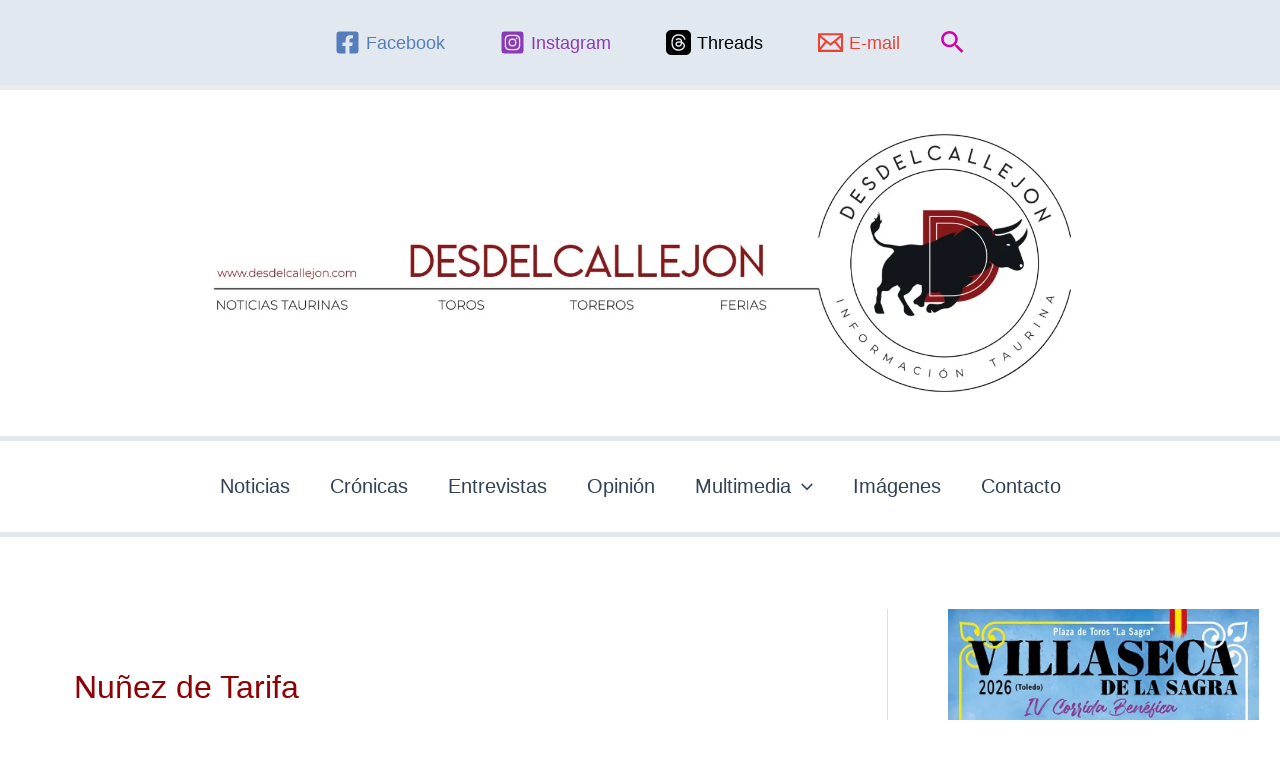

--- FILE ---
content_type: text/html; charset=UTF-8
request_url: https://desdelcallejon.com/Etiqueta/nunez-de-tarifa/
body_size: 107771
content:
<!DOCTYPE html><html lang="es" prefix="og: https://ogp.me/ns#"><head><script data-no-optimize="1">var litespeed_docref=sessionStorage.getItem("litespeed_docref");litespeed_docref&&(Object.defineProperty(document,"referrer",{get:function(){return litespeed_docref}}),sessionStorage.removeItem("litespeed_docref"));</script> <meta charset="UTF-8"><meta name="viewport" content="width=device-width, initial-scale=1"><link rel="profile" href="https://gmpg.org/xfn/11"><title>Nuñez de Tarifa Archivos |</title><meta name="robots" content="follow, noindex"/><meta property="og:locale" content="es_ES" /><meta property="og:type" content="article" /><meta property="og:title" content="Nuñez de Tarifa Archivos |" /><meta property="og:url" content="https://desdelcallejon.com/Etiqueta/nunez-de-tarifa/" /><meta property="og:site_name" content="Desdelcallejon" /><meta property="article:publisher" content="https://www.facebook.com/desdelcallejon.es" /><meta name="twitter:card" content="summary_large_image" /><meta name="twitter:title" content="Nuñez de Tarifa Archivos |" /><meta name="twitter:site" content="@desdelcallejon" /> <script type="application/ld+json" class="rank-math-schema">{"@context":"https://schema.org","@graph":[{"@type":"NewsMediaOrganization","@id":"https://desdelcallejon.com/#organization","name":"DESDELCALLEJON","url":"https://desdelcallejon.com","sameAs":["https://www.facebook.com/desdelcallejon.es","https://twitter.com/desdelcallejon","https://www.instagram.com/desdelcallejon/"],"email":"info@desdelcallejon.com","logo":{"@type":"ImageObject","@id":"https://desdelcallejon.com/#logo","url":"https://desdelcallejon.com/wp-content/uploads/2024/03/cropped-1080X1080-07.png","contentUrl":"https://desdelcallejon.com/wp-content/uploads/2024/03/cropped-1080X1080-07.png","caption":"Desdelcallejon","inLanguage":"es","width":"2253","height":"2253"},"description":"Informaci\u00f3n taurina de Espa\u00f1a, Francia, M\u00e9xico. Entrevistas. Toros, toreros. Festejos taurinos","legalName":"Desdelcallejon","foundingDate":"09/04/2007","taxID":"G72069305","numberOfEmployees":{"@type":"QuantitativeValue","value":"1"}},{"@type":"WebSite","@id":"https://desdelcallejon.com/#website","url":"https://desdelcallejon.com","name":"Desdelcallejon","alternateName":"Noticias taurinas","publisher":{"@id":"https://desdelcallejon.com/#organization"},"inLanguage":"es"},{"@type":"BreadcrumbList","@id":"https://desdelcallejon.com/Etiqueta/nunez-de-tarifa/#breadcrumb","itemListElement":[{"@type":"ListItem","position":"1","item":{"@id":"https://desdelcallejon.com","name":"Portada"}},{"@type":"ListItem","position":"2","item":{"@id":"https://desdelcallejon.com/Etiqueta/nunez-de-tarifa/","name":"Nu\u00f1ez de Tarifa"}}]},{"@type":"CollectionPage","@id":"https://desdelcallejon.com/Etiqueta/nunez-de-tarifa/#webpage","url":"https://desdelcallejon.com/Etiqueta/nunez-de-tarifa/","name":"Nu\u00f1ez de Tarifa Archivos |","isPartOf":{"@id":"https://desdelcallejon.com/#website"},"inLanguage":"es","breadcrumb":{"@id":"https://desdelcallejon.com/Etiqueta/nunez-de-tarifa/#breadcrumb"}}]}</script> <link rel='dns-prefetch' href='//fonts.googleapis.com' /><style id='wp-img-auto-sizes-contain-inline-css'>img:is([sizes=auto i],[sizes^="auto," i]){contain-intrinsic-size:3000px 1500px}
/*# sourceURL=wp-img-auto-sizes-contain-inline-css */</style><style id="litespeed-ccss">body,figure,h1,h4,html,li,p,ul{border:0;font-size:100%;font-style:inherit;font-weight:inherit;margin:0;outline:0;padding:0;vertical-align:baseline}html{-webkit-text-size-adjust:100%;-ms-text-size-adjust:100%}body{margin:0}main,nav{display:block}a{background-color:#fff0}a,a:visited{text-decoration:none}img{border:0}svg:not(:root){overflow:hidden}figure{margin:0}button,input{color:inherit;font:inherit;margin:0}button{overflow:visible}button{text-transform:none}button{-webkit-appearance:button}button::-moz-focus-inner,input::-moz-focus-inner{border:0;padding:0}input{line-height:normal}input[type=checkbox]{box-sizing:border-box;padding:0}input[type=search]{-webkit-appearance:textfield;box-sizing:content-box}input[type=search]::-webkit-search-cancel-button,input[type=search]::-webkit-search-decoration{-webkit-appearance:none}.ast-container{max-width:100%}.ast-container{margin-left:auto;margin-right:auto;padding-left:20px;padding-right:20px}h1,h4{clear:both}h1{color:#808285;font-size:2em;line-height:1.2}h4{color:#808285;line-height:1.5;font-size:1.3em}html{box-sizing:border-box}*,:after,:before{box-sizing:inherit}body{color:#808285;background:#fff;font-style:normal}ul{margin:0 0 1.5em 3em}ul{list-style:disc}li>ul{margin-bottom:0;margin-left:1.5em}i{font-style:italic}img{height:auto;max-width:100%}button,input{color:#808285;font-weight:400;font-size:100%;margin:0;vertical-align:baseline}button,input{line-height:normal}button{border:1px solid;border-color:var(--ast-border-color);border-radius:2px;background:#e6e6e6;padding:.6em 1em .4em;color:#fff}input[type=search]{color:#666;border:1px solid var(--ast-border-color);border-radius:2px;-webkit-appearance:none}a{color:#4169e1}.screen-reader-text{border:0;clip:rect(1px,1px,1px,1px);height:1px;margin:-1px;overflow:hidden;padding:0;position:absolute;width:1px;word-wrap:normal!important}.aligncenter{clear:both;text-align:center;display:block;margin-left:auto;margin-right:auto}body{-webkit-font-smoothing:antialiased;-moz-osx-font-smoothing:grayscale}body:not(.logged-in){position:relative}#page{position:relative}a{text-decoration:none}img{vertical-align:middle}p{margin-bottom:1.75em}.site-title{font-weight:400}.site-title{margin-bottom:0}.site-title a,.site-title a:visited{color:#222}.search-form .search-field{outline:0}.ast-search-menu-icon{position:relative;z-index:3}input{line-height:1}body,button{line-height:1.85714285714286}.site-title a{line-height:1.2}.ast-single-post .entry-title{line-height:1.2}.entry-title{font-weight:var(--ast-blog-title-font-weight,normal)}body{background-color:#fff}#page{display:block}#primary,#secondary{width:100%}#primary{margin:4em 0}@media (min-width:993px){.ast-right-sidebar #primary{padding-right:60px}}@media (max-width:992px){.ast-right-sidebar #primary{padding-right:30px}}.ast-search-icon .astra-search-icon{font-size:1.3em}.main-navigation{height:100%;-js-display:inline-flex;display:inline-flex}.main-navigation ul{list-style:none;margin:0;padding-left:0;position:relative}.main-header-menu .menu-link{text-decoration:none;padding:0 1em;display:inline-block}.main-header-menu .menu-item{position:relative}.main-header-menu .sub-menu{width:240px;background:#fff;left:-999em;position:absolute;top:100%;z-index:99999;visibility:hidden}.main-header-menu .sub-menu .menu-link{padding:.9em 1em;display:block;word-wrap:break-word}.main-header-menu .sub-menu .menu-item:not(.menu-item-has-children) .menu-link .icon-arrow:first-of-type{display:none}.submenu-with-border .sub-menu{border-width:1px;border-style:solid}.submenu-with-border .sub-menu .menu-link{border-width:0 0 1px;border-style:solid}.ast-desktop .submenu-with-border .sub-menu>.menu-item:last-child>.menu-link{border-bottom-style:none}.ast-button-wrap{display:inline-block}.ast-button-wrap button{box-shadow:none;border:none}.ast-button-wrap .menu-toggle{padding:0;width:2.2em;height:2.1em;font-size:1.5em;font-weight:400;border-radius:2px;-webkit-font-smoothing:antialiased;-moz-osx-font-smoothing:grayscale;border-radius:2px;vertical-align:middle;line-height:1.85714285714286}.ast-button-wrap .menu-toggle.main-header-menu-toggle{padding:0 .5em;width:auto;text-align:center}.header-main-layout-1 .ast-main-header-bar-alignment{margin-left:auto}.site-navigation{height:100%}.ast-icon.icon-arrow svg{height:.6em;width:.6em;position:relative;margin-left:10px}.ast-icon.icon-search svg{height:1em;width:.9em;margin-top:3px;margin-right:2px}.ast-icon svg{fill:currentColor}.hentry{margin:0 0 1.5em}body{overflow-x:hidden}.widget{margin:0 0 2.8em 0}.ast-builder-grid-row{display:grid;grid-template-columns:auto auto;align-items:center;grid-column-gap:20px;overflow-wrap:anywhere}.ast-builder-grid-row>.site-header-section{flex-wrap:nowrap}.ast-builder-grid-row.ast-grid-center-col-layout{grid-template-columns:1fr auto 1fr}.ast-builder-layout-element{align-items:center}.ast-builder-grid-row.ast-grid-center-col-layout-only{-js-display:flex;display:flex;height:100%;justify-content:center}.ast-builder-grid-row.ast-grid-center-col-layout-only .ast-grid-section-center{flex-grow:1}.site-header-section{height:100%;min-height:0;align-items:center}.site-header-section>*{padding:0 10px}.site-header-section>div:first-child{padding-left:0}.site-header-section>div:last-child{padding-right:0}.site-header-section .ast-builder-menu{align-items:center}.ast-builder-layout-element.ast-header-search{height:auto}.ast-logo-title-inline .ast-site-identity{padding:1em 0;-js-display:inline-flex;display:inline-flex;vertical-align:middle;align-items:center}.ast-grid-section-center{justify-content:center}.ast-grid-section-center .ast-site-identity>:first-child{text-align:center}.ast-builder-social-element{line-height:1;color:#3a3a3a;background:0 0;vertical-align:middle;margin-left:6px;margin-right:6px;justify-content:center;align-items:center}.ast-builder-social-element .social-item-label{padding-left:6px}.ahfb-svg-iconset{-js-display:inline-flex;display:inline-flex;align-self:center}.ahfb-svg-iconset svg{width:17px;height:17px}.ast-builder-grid-row-container{display:grid;align-content:center}.ast-nav-menu .sub-menu{line-height:1.45}.ast-builder-menu .main-navigation{padding:0}.ast-builder-menu .main-navigation>ul{align-self:center}.menu-toggle .ast-close-svg{display:none}.ast-mobile-header-wrap .menu-toggle .mobile-menu-toggle-icon{-js-display:inline-flex;display:inline-flex;align-self:center}.ast-mobile-header-wrap .ast-button-wrap .menu-toggle.main-header-menu-toggle{-js-display:flex;display:flex;align-items:center;width:auto;height:auto}.menu-toggle .mobile-menu-toggle-icon{-js-display:inline-flex;display:inline-flex;align-self:center}.ast-button-wrap .menu-toggle.main-header-menu-toggle{padding:.5em;align-items:center;-js-display:flex;display:flex}.site-header{z-index:99;position:relative}.main-header-bar-wrap{position:relative}.main-header-bar{background-color:#fff;border-bottom-color:var(--ast-border-color);border-bottom-style:solid}.main-header-bar{margin-left:auto;margin-right:auto}.ast-desktop .main-header-menu.ast-menu-shadow .sub-menu{box-shadow:0 4px 10px -2px rgb(0 0 0/.1)}.site-branding{line-height:1;align-self:center}.ast-menu-toggle{display:none;background:0 0;color:inherit;border-style:dotted;border-color:#fff0}.main-header-bar{z-index:4;position:relative}.custom-mobile-logo-link{display:none}.ast-site-identity{padding:1em 0}.ast-desktop .main-header-menu>.menu-item .sub-menu:before{position:absolute;content:"";top:0;left:0;width:100%;transform:translateY(-100%)}input[type=search]{color:#666;padding:.75em;height:auto;border-width:1px;border-style:solid;border-color:var(--ast-border-color);border-radius:2px;background:var(--ast-comment-inputs-background);box-shadow:none;box-sizing:border-box}.entry-header{margin-bottom:1.2em;word-wrap:break-word}.entry-title{margin-bottom:.2em}.single .entry-header{margin-bottom:2em}.single .entry-header .post-thumb{margin-bottom:2em}.single .entry-header .post-thumb img{margin-top:0;margin-bottom:0}.ast-flex{-js-display:flex;display:flex;flex-wrap:wrap}.ast-inline-flex{-js-display:inline-flex;display:inline-flex;align-items:center;flex-wrap:wrap;align-content:center}.ast-flex-grow-1{flex-grow:1}:root{--ast-post-nav-space:0;--ast-container-default-xlg-padding:3em;--ast-container-default-lg-padding:3em;--ast-container-default-slg-padding:2em;--ast-container-default-md-padding:3em;--ast-container-default-sm-padding:3em;--ast-container-default-xs-padding:2.4em;--ast-container-default-xxs-padding:1.8em;--ast-code-block-background:#ECEFF3;--ast-comment-inputs-background:#F9FAFB;--ast-normal-container-width:1300px;--ast-narrow-container-width:750px;--ast-blog-title-font-weight:normal;--ast-blog-meta-weight:inherit;--ast-global-color-primary:var(--ast-global-color-5);--ast-global-color-secondary:var(--ast-global-color-4);--ast-global-color-alternate-background:var(--ast-global-color-7);--ast-global-color-subtle-background:var(--ast-global-color-6);--ast-bg-style-guide:#F8FAFC;--ast-shadow-style-guide:0px 0px 4px 0 #00000057;--ast-global-dark-bg-style:#fff;--ast-global-dark-lfs:#fbfbfb;--ast-widget-bg-color:#fafafa;--ast-wc-container-head-bg-color:#fbfbfb;--ast-title-layout-bg:#eeeeee;--ast-search-border-color:#e7e7e7;--ast-lifter-hover-bg:#e6e6e6;--ast-gallery-block-color:#000;--srfm-color-input-label:var(--ast-global-color-2)}html{font-size:112.5%}a{color:#d001ad}body,button,input{font-family:"Montserrat",sans-serif;font-weight:400;font-size:18px;font-size:1rem;line-height:var(--ast-body-line-height,1.5em)}h1,h4,.site-title,.site-title a{font-family:"Montserrat",sans-serif;font-weight:400;text-decoration:initial}.ast-site-identity .site-title a{color:var(--ast-global-color-2)}.site-title{font-size:26px;font-size:1.4444444444444rem;display:none}header .custom-logo-link img{max-width:229px;width:229px}.entry-title{font-size:26px;font-size:1.4444444444444rem}h1{font-size:35px;font-size:1.9444444444444rem;font-weight:400;font-family:"Montserrat",sans-serif;line-height:1.5em}h4{font-size:24px;font-size:1.3333333333333rem;line-height:1.2em;font-weight:400;font-family:"Montserrat",sans-serif}body,h1,h4{color:var(--ast-global-color-3)}input[type="checkbox"]:checked{border-color:#d001ad;background-color:#d001ad;box-shadow:none}.entry-meta,.entry-meta *{line-height:1.45;color:#d001ad}.ast-search-menu-icon .search-form button.search-submit{padding:0 4px}.ast-search-menu-icon form.search-form{padding-right:0}.ast-search-menu-icon.slide-search input.search-field{width:0}#secondary{font-size:18px;font-size:1rem}input{outline:none}.ast-logo-title-inline .site-logo-img{padding-right:1em}#secondary{margin:4em 0 2.5em;word-break:break-word;line-height:2}@media (min-width:993px){.ast-right-sidebar #secondary{padding-left:60px}}@media (max-width:993px){.ast-right-sidebar #secondary{padding-left:30px}}@media (max-width:921.9px){#ast-desktop-header{display:none}}@media (min-width:922px){#ast-mobile-header{display:none}}#page{display:flex;flex-direction:column;min-height:100vh}#page .site-content{flex-grow:1}.widget{margin-bottom:1.25em}.entry-title{margin-bottom:.5em}.hentry{margin-bottom:2em}@media (max-width:921px){#primary,#secondary{padding:1.5em 0;margin:0}}@media (max-width:921px){#secondary.secondary{padding-top:0}}@media (max-width:921px){.ast-right-sidebar #primary{padding-right:0}.ast-right-sidebar #secondary{padding-left:0}}@media (min-width:922px){.ast-right-sidebar #primary{border-right:1px solid var(--ast-border-color)}.ast-right-sidebar #secondary{border-left:1px solid var(--ast-border-color);margin-left:-1px}}.menu-toggle,button{border-style:solid;border-top-width:0;border-right-width:0;border-left-width:0;border-bottom-width:0;color:#fff;border-color:var(--ast-global-color-0);background-color:var(--ast-global-color-0);padding-top:15px;padding-right:30px;padding-bottom:15px;padding-left:30px;font-family:inherit;font-weight:500;font-size:16px;font-size:.88888888888889rem;line-height:1em}@media (max-width:921px){.menu-toggle,button{padding-top:14px;padding-right:28px;padding-bottom:14px;padding-left:28px}}@media (max-width:544px){.menu-toggle,button{padding-top:12px;padding-right:24px;padding-bottom:12px;padding-left:24px}}@media (min-width:544px){.ast-container{max-width:100%}}@media (max-width:921px){body,button,input{font-size:16px;font-size:.88888888888889rem}#secondary{font-size:16px;font-size:.88888888888889rem}.site-title{display:none}h1{font-size:45px}h4{font-size:22px;font-size:1.2222222222222rem}header .custom-logo-link img{max-width:209px;width:209px}}@media (max-width:544px){body,button,input{font-size:20px;font-size:1.1111111111111rem}#secondary{font-size:20px;font-size:1.1111111111111rem}.site-title{display:block}h1{font-size:32px}h4{font-size:20px;font-size:1.1111111111111rem}header .custom-logo-link img{max-width:188px;width:188px}}@media (max-width:544px){html{font-size:112.5%}}@media (min-width:922px){.ast-container{max-width:1340px}}@media (min-width:922px){.site-content .ast-container{display:flex}}@media (max-width:921px){.site-content .ast-container{flex-direction:column}}@media (min-width:922px){.single-post .site-content>.ast-container{max-width:1200px}}:root{--wp--custom--ast-default-block-top-padding:3em;--wp--custom--ast-default-block-right-padding:3em;--wp--custom--ast-default-block-bottom-padding:3em;--wp--custom--ast-default-block-left-padding:3em;--wp--custom--ast-container-width:1300px;--wp--custom--ast-content-width-size:1300px;--wp--custom--ast-wide-width-size:calc(1300px + var(--wp--custom--ast-default-block-left-padding) + var(--wp--custom--ast-default-block-right-padding))}@media (max-width:921px){:root{--wp--custom--ast-default-block-top-padding:3em;--wp--custom--ast-default-block-right-padding:2em;--wp--custom--ast-default-block-bottom-padding:3em;--wp--custom--ast-default-block-left-padding:2em}}@media (max-width:544px){:root{--wp--custom--ast-default-block-top-padding:3em;--wp--custom--ast-default-block-right-padding:1.5em;--wp--custom--ast-default-block-bottom-padding:3em;--wp--custom--ast-default-block-left-padding:1.5em}}:root{--ast-global-color-0:#046bd2;--ast-global-color-1:#045cb4;--ast-global-color-2:#1e293b;--ast-global-color-3:#334155;--ast-global-color-4:#f9fafb;--ast-global-color-5:#FFFFFF;--ast-global-color-6:#e2e8f0;--ast-global-color-7:#cbd5e1;--ast-global-color-8:#94a3b8}:root{--ast-border-color:#dddddd}header.entry-header:not(.related-entry-header){text-align:left}header.entry-header:not(.related-entry-header) *{font-family:"Montserrat",sans-serif;font-size:14px;font-size:.77777777777778rem}header.entry-header:not(.related-entry-header) .entry-title{color:#3d99f4;font-family:"Montserrat",sans-serif;font-weight:500;font-size:30px;font-size:1.6666666666667rem;line-height:1.2em;text-decoration:initial}header.entry-header:not(.related-entry-header) .entry-meta,header.entry-header:not(.related-entry-header) .entry-meta *{font-family:"Montserrat",sans-serif;font-size:12px;font-size:.66666666666667rem}header.entry-header:not(.related-entry-header) a,header.entry-header:not(.related-entry-header) a *{color:var(--ast-global-color-0)}header.entry-header:not(.related-entry-header)>*:not(:last-child){margin-bottom:20px}@media (max-width:544px){header.entry-header:not(.related-entry-header) .entry-title{font-size:20px;font-size:1.1111111111111rem}header.entry-header:not(.related-entry-header) .entry-meta,header.entry-header:not(.related-entry-header) .entry-meta *{font-size:10px;font-size:.55555555555556rem}}h1,h4{color:#8d0305}.ast-builder-layout-element[data-section="title_tagline"]{display:flex}.ast-builder-menu-1{font-family:"Montserrat",sans-serif;font-weight:500}.ast-builder-menu-1 .menu-item>.menu-link{font-size:20px;font-size:1.1111111111111rem;color:var(--ast-global-color-3)}.ast-builder-menu-1 .menu-item>.ast-menu-toggle{color:var(--ast-global-color-3)}.ast-builder-menu-1 .sub-menu{border-top-width:2px;border-bottom-width:0;border-right-width:0;border-left-width:0;border-color:var(--ast-global-color-0);border-style:solid}.ast-builder-menu-1 .main-header-menu>.menu-item>.sub-menu{margin-top:0}.ast-desktop .ast-builder-menu-1 .main-header-menu>.menu-item>.sub-menu:before{height:calc(0px + 2px + 5px)}.ast-desktop .ast-builder-menu-1 .menu-item .sub-menu .menu-link{border-bottom-width:1px;border-color:#eaeaea;border-style:solid}.ast-desktop .ast-builder-menu-1 .menu-item .sub-menu:last-child>.menu-item>.menu-link{border-bottom-width:1px}@media (max-width:921px){.ast-builder-menu-1 .menu-item-has-children>.menu-link:after{content:unset}.ast-builder-menu-1 .main-header-menu>.menu-item>.sub-menu{margin-top:0}}@media (max-width:544px){.ast-builder-menu-1 .main-header-menu .menu-item>.menu-link{color:#334155}.ast-builder-menu-1 .menu-item>.ast-menu-toggle{color:#334155}.ast-builder-menu-1 .main-header-menu>.menu-item>.sub-menu{margin-top:0}}.ast-builder-menu-1{display:flex}.ast-builder-html-element p:first-child{margin-top:0}.ast-builder-html-element p:last-child{margin-bottom:0}.ast-header-html-1 .ast-builder-html-element{font-size:0;font-size:0rem}.ast-header-html-1{font-size:0;font-size:0rem}.ast-header-html-1{display:flex}.ast-search-icon .ast-icon{z-index:4}.ast-search-icon{z-index:4;position:relative;line-height:normal}.ast-search-menu-icon .search-form{border:1px solid var(--ast-search-border-color);line-height:normal;padding:0 3em 0 0;border-radius:2px;display:inline-block;-webkit-backface-visibility:hidden;backface-visibility:hidden;position:relative;color:inherit;background-color:#fff}.ast-search-menu-icon .astra-search-icon{-js-display:flex;display:flex;line-height:normal}.ast-search-menu-icon .search-field{border:none;background-color:#fff0;border-radius:inherit;color:inherit;font-size:inherit;width:0;color:#757575}.ast-search-menu-icon .search-submit{display:none;background:none;border:none;font-size:1.3em;color:#757575}.ast-header-search .ast-search-menu-icon.slide-search .search-form{-js-display:flex;display:flex;align-items:center}.ast-search-menu-icon.slide-search .search-form{-webkit-backface-visibility:visible;backface-visibility:visible;visibility:hidden;opacity:0;position:absolute;z-index:3;right:-1em;top:50%;transform:translateY(-50%)}.ast-header-search .ast-search-menu-icon .search-form .search-field:-ms-input-placeholder,.ast-header-search .ast-search-menu-icon .search-form .search-field:-ms-input-placeholder{opacity:.5}.ast-header-search .ast-search-menu-icon.slide-search .search-form{-js-display:flex;display:flex;align-items:center}.ast-builder-layout-element.ast-header-search{height:auto}.ast-header-search .astra-search-icon{font-size:25px}.ast-search-menu-icon{z-index:5}@media (max-width:921px){.ast-header-search .astra-search-icon{font-size:18px}.ast-mobile-header-content .ast-header-search .ast-search-menu-icon .search-form{overflow:visible}}@media (max-width:544px){.ast-header-search .astra-search-icon{font-size:20px}.ast-header-search form.search-form .search-field,.ast-mobile-header-content .ast-search-menu-icon .search-form{width:250px}}.ast-header-search{display:flex}.social-show-label-true .ast-builder-social-element{width:auto;padding:0 .4em}.ast-header-social-wrap .ast-builder-social-element:first-child{margin-left:0}.ast-header-social-wrap .ast-builder-social-element:last-child{margin-right:0}.ast-builder-social-element{line-height:1;color:var(--ast-global-color-2);background:#fff0;vertical-align:middle;margin-left:6px;margin-right:6px;justify-content:center;align-items:center}.ast-builder-social-element .social-item-label{padding-left:6px}.ast-header-social-1-wrap .ast-builder-social-element,.ast-header-social-1-wrap .social-show-label-true .ast-builder-social-element{margin-left:7.5px;margin-right:7.5px;padding:12px}.ast-header-social-1-wrap .ast-builder-social-element svg{width:16px;height:16px}.ast-social-color-type-official .ast-builder-social-element,.ast-social-color-type-official .social-item-label{color:var(--color);background-color:var(--background-color)}.header-social-inner-wrap.ast-social-color-type-official .ast-builder-social-element svg{fill:currentColor}@media (max-width:544px){.ast-header-social-1-wrap .ast-builder-social-element svg{width:25px;height:25px}}.ast-builder-layout-element[data-section="section-hb-social-icons-1"]{display:flex}.ast-builder-html-element p:first-child{margin-top:0}.ast-builder-html-element p:last-child{margin-bottom:0}.social-show-label-true .ast-builder-social-element{width:auto;padding:0 .4em}.ast-header-social-wrap .ast-builder-social-element:first-child{margin-left:0}.ast-header-social-wrap .ast-builder-social-element:last-child{margin-right:0}.ast-builder-social-element{line-height:1;color:var(--ast-global-color-2);background:#fff0;vertical-align:middle;margin-left:6px;margin-right:6px;justify-content:center;align-items:center}.ast-builder-social-element .social-item-label{padding-left:6px}.screen-reader-text{top:0!important}@media (min-width:922px){.main-header-bar{border-bottom-width:1px}}@media (min-width:922px){#primary{width:70%}#secondary{width:30%}}.main-header-menu .menu-item{-js-display:flex;display:flex;-webkit-box-pack:center;-webkit-justify-content:center;-moz-box-pack:center;-ms-flex-pack:center;justify-content:center;-webkit-box-orient:vertical;-webkit-box-direction:normal;-webkit-flex-direction:column;-moz-box-orient:vertical;-moz-box-direction:normal;-ms-flex-direction:column;flex-direction:column}.main-header-menu>.menu-item>.menu-link{height:100%;-webkit-box-align:center;-webkit-align-items:center;-moz-box-align:center;-ms-flex-align:center;align-items:center;-js-display:flex;display:flex}@media (min-width:922px){.ast-builder-menu .main-navigation>ul>li:last-child a{margin-right:0}}.ast-plain-container{background-color:#fff;background-image:none}@media (max-width:921px){.ast-plain-container{background-color:var(--ast-global-color-5);background-image:none}}@media (max-width:544px){.ast-plain-container{background-color:var(--ast-global-color-5);background-image:none}}.entry-meta *{word-break:break-word}#ast-scroll-top{display:none;position:fixed;text-align:center;z-index:99;width:2.1em;height:2.1em;line-height:2.1;color:#fff;border-radius:2px;content:"";outline:inherit}@media (min-width:769px){#ast-scroll-top{content:"769"}}#ast-scroll-top .ast-icon.icon-arrow svg{margin-left:0;vertical-align:middle;transform:translate(0,-20%) rotate(180deg);width:1.6em}.ast-scroll-to-top-right{right:30px;bottom:30px}#ast-scroll-top{background-color:#d001ad;font-size:15px}@media (max-width:921px){#ast-scroll-top .ast-icon.icon-arrow svg{width:1em}}.ast-mobile-header-content>*{padding:10px 0;height:auto}.ast-mobile-header-content>*:first-child{padding-top:10px}.ast-mobile-header-content>.ast-builder-menu{padding-top:0}.ast-mobile-header-content>*:last-child{padding-bottom:0}.ast-mobile-header-content .ast-search-icon,.ast-mobile-header-wrap .ast-mobile-header-content{display:none}.ast-mobile-header-content .ast-search-menu-icon,.ast-mobile-header-content .ast-search-menu-icon.slide-search{width:100%;position:relative;display:block;right:auto;transform:none}.ast-mobile-header-content .ast-search-menu-icon.slide-search .search-form,.ast-mobile-header-content .ast-search-menu-icon .search-form{right:0;visibility:visible;opacity:1;position:relative;top:auto;transform:none;padding:0;display:block;overflow:hidden}.ast-mobile-header-content .ast-search-menu-icon .search-field{width:100%;padding-right:5.5em}.ast-mobile-header-content .ast-search-menu-icon .search-submit{display:block;position:absolute;height:100%;top:0;right:0;padding:0 1em;border-radius:0}.ast-mobile-header-wrap .ast-mobile-header-content{background-color:#fff}.ast-mobile-header-content>*{padding-top:0;padding-bottom:0}.content-align-center .ast-builder-layout-element{justify-content:center}.content-align-center .main-header-menu{text-align:center}.ast-mobile-header-wrap .ast-primary-header-bar,.ast-primary-header-bar .site-primary-header-wrap{min-height:54px}@media (min-width:922px){.ast-primary-header-bar{border-bottom-width:5px;border-bottom-color:var(--ast-global-color-subtle-background,--ast-global-color-7);border-bottom-style:solid}}.ast-primary-header-bar{background-color:#fff;background-image:none}@media (max-width:921px){.ast-mobile-header-wrap .ast-primary-header-bar,.ast-primary-header-bar .site-primary-header-wrap{min-height:100px}}.ast-primary-header-bar{display:block}[data-section="section-header-mobile-trigger"] .ast-button-wrap .ast-mobile-menu-trigger-fill{color:#fff;border:none;background:var(--ast-global-color-0)}[data-section="section-header-mobile-trigger"] .ast-button-wrap .mobile-menu-toggle-icon .ast-mobile-svg{width:25px;height:25px;fill:#fff}.ast-builder-menu-mobile .main-navigation .menu-item>.menu-link{font-family:"Roboto",sans-serif;font-weight:500}.ast-builder-menu-mobile .main-navigation .main-header-menu .menu-item>.menu-link{color:var(--ast-global-color-3)}.ast-builder-menu-mobile .main-navigation .main-header-menu .menu-item>.ast-menu-toggle{color:var(--ast-global-color-3)}.ast-builder-menu-mobile .main-navigation .menu-item.menu-item-has-children>.ast-menu-toggle{top:0}.ast-builder-menu-mobile .main-navigation .menu-item-has-children>.menu-link:after{content:unset}.ast-hfb-header .ast-builder-menu-mobile .main-header-menu,.ast-hfb-header .ast-builder-menu-mobile .main-navigation .menu-item .menu-link,.ast-hfb-header .ast-builder-menu-mobile .main-navigation .menu-item .sub-menu .menu-link{border-style:none}.ast-builder-menu-mobile .main-navigation .menu-item.menu-item-has-children>.ast-menu-toggle{top:0}@media (max-width:921px){.ast-builder-menu-mobile .main-navigation .main-header-menu .menu-item>.menu-link{color:var(--ast-global-color-3)}.ast-builder-menu-mobile .main-navigation .main-header-menu .menu-item>.ast-menu-toggle{color:var(--ast-global-color-3)}.ast-builder-menu-mobile .main-navigation .menu-item.menu-item-has-children>.ast-menu-toggle{top:0}.ast-builder-menu-mobile .main-navigation .menu-item-has-children>.menu-link:after{content:unset}.ast-builder-menu-mobile .main-navigation .main-header-menu,.ast-builder-menu-mobile .main-navigation .main-header-menu .menu-link,.ast-builder-menu-mobile .main-navigation .main-header-menu .sub-menu{background-color:var(--ast-global-color-5);background-image:none}}@media (max-width:544px){.ast-builder-menu-mobile .main-navigation{font-size:20px;font-size:1.1111111111111rem}.ast-builder-menu-mobile .main-navigation .menu-item.menu-item-has-children>.ast-menu-toggle{top:0}}.ast-builder-menu-mobile .main-navigation{display:block}.ast-mobile-header-wrap .ast-above-header-bar,.ast-above-header-bar .site-above-header-wrap{min-height:30px}.ast-above-header-bar{border-bottom-width:5px;border-bottom-color:#eaeaea;border-bottom-style:solid}.ast-above-header.ast-above-header-bar{background-color:var(--ast-global-color-6);background-image:none}@media (max-width:921px){.ast-above-header.ast-above-header-bar{background-color:#fff0;background-image:none}#masthead .ast-mobile-header-wrap .ast-above-header-bar{padding-left:20px;padding-right:20px}}@media (max-width:544px){.ast-above-header.ast-above-header-bar{background-color:var(--ast-global-color-5);background-image:none}}.ast-above-header.ast-above-header-bar{padding-top:10px;padding-bottom:10px}.ast-above-header-bar{display:block}.ast-below-header .main-header-bar-navigation{height:100%}.ast-below-header-bar .site-below-header-wrap{min-height:91px}.ast-desktop .ast-below-header-bar .main-header-menu>.menu-item{line-height:91px}.ast-below-header-bar{border-bottom-width:5px;border-bottom-color:var(--ast-global-color-subtle-background,--ast-global-color-7);border-bottom-style:solid}.ast-below-header-bar{background-color:var(--ast-global-color-5);background-image:none}.ast-below-header-bar{display:block}:root{--e-global-color-astglobalcolor0:#046bd2;--e-global-color-astglobalcolor1:#045cb4;--e-global-color-astglobalcolor2:#1e293b;--e-global-color-astglobalcolor3:#334155;--e-global-color-astglobalcolor4:#f9fafb;--e-global-color-astglobalcolor5:#FFFFFF;--e-global-color-astglobalcolor6:#e2e8f0;--e-global-color-astglobalcolor7:#cbd5e1;--e-global-color-astglobalcolor8:#94a3b8}form.search-form{position:relative}.ast-header-search .ast-search-menu-icon .search-field{width:auto}@media (max-width:921px){.ast-header-search .ast-search-menu-icon .search-field{width:100%}}@media (max-width:544px){.ast-header-search .ast-search-menu-icon .search-field{width:250px}}.wp-block-image>a{display:inline-block}.wp-block-image img{box-sizing:border-box;height:auto;max-width:100%;vertical-align:bottom}ul{box-sizing:border-box}.wp-block-spacer{clear:both}:root{--wp--preset--font-size--normal:16px;--wp--preset--font-size--huge:42px}.aligncenter{clear:both}.screen-reader-text{border:0;clip-path:inset(50%);height:1px;margin:-1px;overflow:hidden;padding:0;position:absolute;width:1px;word-wrap:normal!important}html :where(img[class*=wp-image-]){height:auto;max-width:100%}:where(figure){margin:0 0 1em}:root{--wp--preset--aspect-ratio--square:1;--wp--preset--aspect-ratio--4-3:4/3;--wp--preset--aspect-ratio--3-4:3/4;--wp--preset--aspect-ratio--3-2:3/2;--wp--preset--aspect-ratio--2-3:2/3;--wp--preset--aspect-ratio--16-9:16/9;--wp--preset--aspect-ratio--9-16:9/16;--wp--preset--color--black:#000000;--wp--preset--color--cyan-bluish-gray:#abb8c3;--wp--preset--color--white:#ffffff;--wp--preset--color--pale-pink:#f78da7;--wp--preset--color--vivid-red:#cf2e2e;--wp--preset--color--luminous-vivid-orange:#ff6900;--wp--preset--color--luminous-vivid-amber:#fcb900;--wp--preset--color--light-green-cyan:#7bdcb5;--wp--preset--color--vivid-green-cyan:#00d084;--wp--preset--color--pale-cyan-blue:#8ed1fc;--wp--preset--color--vivid-cyan-blue:#0693e3;--wp--preset--color--vivid-purple:#9b51e0;--wp--preset--color--ast-global-color-0:var(--ast-global-color-0);--wp--preset--color--ast-global-color-1:var(--ast-global-color-1);--wp--preset--color--ast-global-color-2:var(--ast-global-color-2);--wp--preset--color--ast-global-color-3:var(--ast-global-color-3);--wp--preset--color--ast-global-color-4:var(--ast-global-color-4);--wp--preset--color--ast-global-color-5:var(--ast-global-color-5);--wp--preset--color--ast-global-color-6:var(--ast-global-color-6);--wp--preset--color--ast-global-color-7:var(--ast-global-color-7);--wp--preset--color--ast-global-color-8:var(--ast-global-color-8);--wp--preset--gradient--vivid-cyan-blue-to-vivid-purple:linear-gradient(135deg,rgba(6,147,227,1) 0%,rgb(155,81,224) 100%);--wp--preset--gradient--light-green-cyan-to-vivid-green-cyan:linear-gradient(135deg,rgb(122,220,180) 0%,rgb(0,208,130) 100%);--wp--preset--gradient--luminous-vivid-amber-to-luminous-vivid-orange:linear-gradient(135deg,rgba(252,185,0,1) 0%,rgba(255,105,0,1) 100%);--wp--preset--gradient--luminous-vivid-orange-to-vivid-red:linear-gradient(135deg,rgba(255,105,0,1) 0%,rgb(207,46,46) 100%);--wp--preset--gradient--very-light-gray-to-cyan-bluish-gray:linear-gradient(135deg,rgb(238,238,238) 0%,rgb(169,184,195) 100%);--wp--preset--gradient--cool-to-warm-spectrum:linear-gradient(135deg,rgb(74,234,220) 0%,rgb(151,120,209) 20%,rgb(207,42,186) 40%,rgb(238,44,130) 60%,rgb(251,105,98) 80%,rgb(254,248,76) 100%);--wp--preset--gradient--blush-light-purple:linear-gradient(135deg,rgb(255,206,236) 0%,rgb(152,150,240) 100%);--wp--preset--gradient--blush-bordeaux:linear-gradient(135deg,rgb(254,205,165) 0%,rgb(254,45,45) 50%,rgb(107,0,62) 100%);--wp--preset--gradient--luminous-dusk:linear-gradient(135deg,rgb(255,203,112) 0%,rgb(199,81,192) 50%,rgb(65,88,208) 100%);--wp--preset--gradient--pale-ocean:linear-gradient(135deg,rgb(255,245,203) 0%,rgb(182,227,212) 50%,rgb(51,167,181) 100%);--wp--preset--gradient--electric-grass:linear-gradient(135deg,rgb(202,248,128) 0%,rgb(113,206,126) 100%);--wp--preset--gradient--midnight:linear-gradient(135deg,rgb(2,3,129) 0%,rgb(40,116,252) 100%);--wp--preset--font-size--small:13px;--wp--preset--font-size--medium:20px;--wp--preset--font-size--large:36px;--wp--preset--font-size--x-large:42px;--wp--preset--spacing--20:0.44rem;--wp--preset--spacing--30:0.67rem;--wp--preset--spacing--40:1rem;--wp--preset--spacing--50:1.5rem;--wp--preset--spacing--60:2.25rem;--wp--preset--spacing--70:3.38rem;--wp--preset--spacing--80:5.06rem;--wp--preset--shadow--natural:6px 6px 9px rgba(0, 0, 0, 0.2);--wp--preset--shadow--deep:12px 12px 50px rgba(0, 0, 0, 0.4);--wp--preset--shadow--sharp:6px 6px 0px rgba(0, 0, 0, 0.2);--wp--preset--shadow--outlined:6px 6px 0px -3px rgba(255, 255, 255, 1), 6px 6px rgba(0, 0, 0, 1);--wp--preset--shadow--crisp:6px 6px 0px rgba(0, 0, 0, 1)}:root{--wp--style--global--content-size:var(--wp--custom--ast-content-width-size);--wp--style--global--wide-size:var(--wp--custom--ast-wide-width-size)}:where(body){margin:0}:root{--wp--style--block-gap:24px}body{padding-top:0;padding-right:0;padding-bottom:0;padding-left:0}a:where(:not(.wp-element-button)){text-decoration:none}#cookie-law-info-bar{font-size:15px;margin:0 auto;padding:12px 10px;position:absolute;text-align:center;box-sizing:border-box;width:100%;z-index:9999;display:none;left:0;font-weight:300;box-shadow:0-1px 10px 0 rgb(172 171 171/.3)}#cookie-law-info-bar span{vertical-align:middle}.cli-plugin-button,.cli-plugin-button:visited{display:inline-block;padding:9px 12px;color:#fff;text-decoration:none;position:relative;margin-left:5px;text-decoration:none}.cli-plugin-main-link{margin-left:0;font-weight:550;text-decoration:underline}.small.cli-plugin-button,.small.cli-plugin-button:visited{font-size:11px}.cli-plugin-button,.cli-plugin-button:visited{font-size:13px;font-weight:400;line-height:1}.cli-plugin-button{margin-top:5px}.cli-bar-popup{-moz-background-clip:padding;-webkit-background-clip:padding;background-clip:padding-box;-webkit-border-radius:30px;-moz-border-radius:30px;border-radius:30px;padding:20px}.cli-container-fluid{padding-right:15px;padding-left:15px;margin-right:auto;margin-left:auto}.cli-row{display:-ms-flexbox;display:flex;-ms-flex-wrap:wrap;flex-wrap:wrap;margin-right:-15px;margin-left:-15px}.cli-align-items-stretch{-ms-flex-align:stretch!important;align-items:stretch!important}.cli-px-0{padding-left:0;padding-right:0}.cli-btn{font-size:14px;display:inline-block;font-weight:400;text-align:center;white-space:nowrap;vertical-align:middle;border:1px solid #fff0;padding:.5rem 1.25rem;line-height:1;border-radius:.25rem}.cli-modal-backdrop{position:fixed;top:0;right:0;bottom:0;left:0;z-index:1040;background-color:#000;display:none}.cli-modal-backdrop.cli-fade{opacity:0}.cli-modal a{text-decoration:none}.cli-modal .cli-modal-dialog{position:relative;width:auto;margin:.5rem;font-family:-apple-system,BlinkMacSystemFont,"Segoe UI",Roboto,"Helvetica Neue",Arial,sans-serif,"Apple Color Emoji","Segoe UI Emoji","Segoe UI Symbol";font-size:1rem;font-weight:400;line-height:1.5;color:#212529;text-align:left;display:-ms-flexbox;display:flex;-ms-flex-align:center;align-items:center;min-height:calc(100% - (.5rem*2))}@media (min-width:576px){.cli-modal .cli-modal-dialog{max-width:500px;margin:1.75rem auto;min-height:calc(100% - (1.75rem*2))}}@media (min-width:992px){.cli-modal .cli-modal-dialog{max-width:900px}}.cli-modal-content{position:relative;display:-ms-flexbox;display:flex;-ms-flex-direction:column;flex-direction:column;width:100%;background-color:#fff;background-clip:padding-box;border-radius:.3rem;outline:0}.cli-modal .cli-modal-close{position:absolute;right:10px;top:10px;z-index:1;padding:0;background-color:transparent!important;border:0;-webkit-appearance:none;font-size:1.5rem;font-weight:700;line-height:1;color:#000;text-shadow:0 1px 0#fff}.cli-switch{display:inline-block;position:relative;min-height:1px;padding-left:70px;font-size:14px}.cli-switch input[type="checkbox"]{display:none}.cli-switch .cli-slider{background-color:#e3e1e8;height:24px;width:50px;bottom:0;left:0;position:absolute;right:0;top:0}.cli-switch .cli-slider:before{background-color:#fff;bottom:2px;content:"";height:20px;left:2px;position:absolute;width:20px}.cli-switch input:checked+.cli-slider{background-color:#00acad}.cli-switch input:checked+.cli-slider:before{transform:translateX(26px)}.cli-switch .cli-slider{border-radius:34px}.cli-switch .cli-slider:before{border-radius:50%}.cli-tab-content{background:#fff}.cli-tab-content{width:100%;padding:30px}@media (max-width:767px){.cli-tab-content{padding:30px 10px}}.cli-container-fluid{padding-right:15px;padding-left:15px;margin-right:auto;margin-left:auto}.cli-row{display:-ms-flexbox;display:flex;-ms-flex-wrap:wrap;flex-wrap:wrap;margin-right:-15px;margin-left:-15px}.cli-align-items-stretch{-ms-flex-align:stretch!important;align-items:stretch!important}.cli-px-0{padding-left:0;padding-right:0}.cli-btn{font-size:14px;display:inline-block;font-weight:400;text-align:center;white-space:nowrap;vertical-align:middle;border:1px solid #fff0;padding:.5rem 1.25rem;line-height:1;border-radius:.25rem}.cli-modal-backdrop{position:fixed;top:0;right:0;bottom:0;left:0;z-index:1040;background-color:#000;-webkit-transform:scale(0);transform:scale(0)}.cli-modal-backdrop.cli-fade{opacity:0}.cli-modal{position:fixed;top:0;right:0;bottom:0;left:0;z-index:99999;transform:scale(0);overflow:hidden;outline:0;display:none}.cli-modal a{text-decoration:none}.cli-modal .cli-modal-dialog{position:relative;width:auto;margin:.5rem;font-family:inherit;font-size:1rem;font-weight:400;line-height:1.5;color:#212529;text-align:left;display:-ms-flexbox;display:flex;-ms-flex-align:center;align-items:center;min-height:calc(100% - (.5rem*2))}@media (min-width:576px){.cli-modal .cli-modal-dialog{max-width:500px;margin:1.75rem auto;min-height:calc(100% - (1.75rem*2))}}.cli-modal-content{position:relative;display:-ms-flexbox;display:flex;-ms-flex-direction:column;flex-direction:column;width:100%;background-color:#fff;background-clip:padding-box;border-radius:.2rem;box-sizing:border-box;outline:0}.cli-switch{display:inline-block;position:relative;min-height:1px;padding-left:38px;font-size:14px}.cli-switch input[type="checkbox"]{display:none}.cli-switch .cli-slider{background-color:#e3e1e8;height:20px;width:38px;bottom:0;left:0;position:absolute;right:0;top:0}.cli-switch .cli-slider:before{background-color:#fff;bottom:2px;content:"";height:15px;left:3px;position:absolute;width:15px}.cli-switch input:checked+.cli-slider{background-color:#61a229}.cli-switch input:checked+.cli-slider:before{transform:translateX(18px)}.cli-switch .cli-slider{border-radius:34px;font-size:0}.cli-switch .cli-slider:before{border-radius:50%}.cli-tab-content{background:#fff}.cli-tab-content{width:100%;padding:5px 30px 5px 5px;box-sizing:border-box}@media (max-width:767px){.cli-tab-content{padding:30px 10px}}.cli-tab-footer .cli-btn{background-color:#00acad;padding:10px 15px;text-decoration:none}.cli-tab-footer .wt-cli-privacy-accept-btn{background-color:#61a229;color:#fff;border-radius:0}.cli-tab-footer{width:100%;text-align:right;padding:20px 0}.cli-col-12{width:100%}.cli-tab-header{display:flex;justify-content:space-between}.cli-tab-header a:before{width:10px;height:2px;left:0;top:calc(50% - 1px)}.cli-tab-header a:after{width:2px;height:10px;left:4px;top:calc(50% - 5px);-webkit-transform:none;transform:none}.cli-tab-header a:before{width:7px;height:7px;border-right:1px solid #4a6e78;border-bottom:1px solid #4a6e78;content:" ";transform:rotate(-45deg);margin-right:10px}.cli-tab-header a.cli-nav-link{position:relative;display:flex;align-items:center;font-size:14px;color:#000;text-transform:capitalize}.cli-tab-header{border-radius:5px;padding:12px 15px;background-color:#f2f2f2}.cli-modal .cli-modal-close{position:absolute;right:0;top:0;z-index:1;-webkit-appearance:none;width:40px;height:40px;padding:0;border-radius:50%;padding:10px;background:#fff0;border:none;min-width:40px}.cli-tab-container h4{font-family:inherit;font-size:16px;margin-bottom:15px;margin:10px 0}#cliSettingsPopup .cli-tab-section-container{padding-top:12px}.cli-privacy-content-text{font-size:14px;line-height:1.4;margin-top:0;padding:0;color:#000}.cli-tab-content{display:none}.cli-tab-section .cli-tab-content{padding:10px 20px 5px 20px}.cli-tab-section{margin-top:5px}@media (min-width:992px){.cli-modal .cli-modal-dialog{max-width:645px}}.cli-switch .cli-slider:after{content:attr(data-cli-disable);position:absolute;right:50px;color:#000;font-size:12px;text-align:right;min-width:80px}.cli-switch input:checked+.cli-slider:after{content:attr(data-cli-enable)}.cli-privacy-overview:not(.cli-collapsed) .cli-privacy-content{max-height:60px;overflow:hidden}a.cli-privacy-readmore{font-size:12px;margin-top:12px;display:inline-block;padding-bottom:0;color:#000;text-decoration:underline}.cli-modal-footer{position:relative}a.cli-privacy-readmore:before{content:attr(data-readmore-text)}.cli-modal-close svg{fill:#000}span.cli-necessary-caption{color:#000;font-size:12px}.cli-tab-container .cli-row{max-height:500px;overflow-y:auto}.wt-cli-sr-only{display:none;font-size:16px}.wt-cli-necessary-checkbox{display:none!important}.wt-cli-privacy-overview-actions{padding-bottom:0}.wt-cli-cookie-description{font-size:14px;line-height:1.4;margin-top:0;padding:0;color:#000}</style><link rel="preload" data-asynced="1" data-optimized="2" as="style" onload="this.onload=null;this.rel='stylesheet'" href="https://desdelcallejon.com/wp-content/litespeed/css/a538cf2ae60f2dbbddf732ff0f41bfe2.css?ver=427fd" /><script data-optimized="1" type="litespeed/javascript" data-src="https://desdelcallejon.com/wp-content/plugins/litespeed-cache/assets/js/css_async.min.js"></script> <style id='astra-theme-css-inline-css'>:root{--ast-post-nav-space:0;--ast-container-default-xlg-padding:3em;--ast-container-default-lg-padding:3em;--ast-container-default-slg-padding:2em;--ast-container-default-md-padding:3em;--ast-container-default-sm-padding:3em;--ast-container-default-xs-padding:2.4em;--ast-container-default-xxs-padding:1.8em;--ast-code-block-background:#ECEFF3;--ast-comment-inputs-background:#F9FAFB;--ast-normal-container-width:1300px;--ast-narrow-container-width:750px;--ast-blog-title-font-weight:normal;--ast-blog-meta-weight:inherit;--ast-global-color-primary:var(--ast-global-color-5);--ast-global-color-secondary:var(--ast-global-color-4);--ast-global-color-alternate-background:var(--ast-global-color-7);--ast-global-color-subtle-background:var(--ast-global-color-6);--ast-bg-style-guide:var( --ast-global-color-secondary,--ast-global-color-5 );--ast-shadow-style-guide:0px 0px 4px 0 #00000057;--ast-global-dark-bg-style:#fff;--ast-global-dark-lfs:#fbfbfb;--ast-widget-bg-color:#fafafa;--ast-wc-container-head-bg-color:#fbfbfb;--ast-title-layout-bg:#eeeeee;--ast-search-border-color:#e7e7e7;--ast-lifter-hover-bg:#e6e6e6;--ast-gallery-block-color:#000;--srfm-color-input-label:var(--ast-global-color-2);}html{font-size:112.5%;}a{color:#d001ad;}a:hover,a:focus{color:#94a3b8;}body,button,input,select,textarea,.ast-button,.ast-custom-button{font-family:'Montserrat',sans-serif;font-weight:400;font-size:18px;font-size:1rem;line-height:var(--ast-body-line-height,1.5em);}blockquote{color:var(--ast-global-color-3);}h1,h2,h3,h4,h5,h6,.entry-content :where(h1,h2,h3,h4,h5,h6),.site-title,.site-title a{font-family:'Montserrat',sans-serif;font-weight:400;text-decoration:initial;}.ast-site-identity .site-title a{color:var(--ast-global-color-2);}.site-title{font-size:26px;font-size:1.4444444444444rem;display:none;}header .custom-logo-link img{max-width:229px;width:229px;}.astra-logo-svg{width:229px;}.site-header .site-description{font-size:15px;font-size:0.83333333333333rem;display:none;}.entry-title{font-size:26px;font-size:1.4444444444444rem;}.archive .ast-article-post .ast-article-inner,.blog .ast-article-post .ast-article-inner,.archive .ast-article-post .ast-article-inner:hover,.blog .ast-article-post .ast-article-inner:hover{overflow:hidden;}h1,.entry-content :where(h1){font-size:35px;font-size:1.9444444444444rem;font-weight:400;font-family:'Montserrat',sans-serif;line-height:1.5em;}h2,.entry-content :where(h2){font-size:30px;font-size:1.6666666666667rem;font-weight:400;font-family:'Montserrat',sans-serif;line-height:1.5em;}h3,.entry-content :where(h3){font-size:25px;font-size:1.3888888888889rem;font-weight:400;font-family:'Montserrat',sans-serif;line-height:1.5em;}h4,.entry-content :where(h4){font-size:24px;font-size:1.3333333333333rem;line-height:1.2em;font-weight:400;font-family:'Montserrat',sans-serif;}h5,.entry-content :where(h5){font-size:20px;font-size:1.1111111111111rem;line-height:1.2em;font-weight:400;font-family:'Montserrat',sans-serif;}h6,.entry-content :where(h6){font-size:15px;font-size:0.83333333333333rem;line-height:1.25em;font-weight:400;font-family:'Montserrat',sans-serif;}::selection{background-color:var(--ast-global-color-0);color:#ffffff;}body,h1,h2,h3,h4,h5,h6,.entry-title a,.entry-content :where(h1,h2,h3,h4,h5,h6){color:var(--ast-global-color-3);}.tagcloud a:hover,.tagcloud a:focus,.tagcloud a.current-item{color:#ffffff;border-color:#d001ad;background-color:#d001ad;}input:focus,input[type="text"]:focus,input[type="email"]:focus,input[type="url"]:focus,input[type="password"]:focus,input[type="reset"]:focus,input[type="search"]:focus,textarea:focus{border-color:#d001ad;}input[type="radio"]:checked,input[type=reset],input[type="checkbox"]:checked,input[type="checkbox"]:hover:checked,input[type="checkbox"]:focus:checked,input[type=range]::-webkit-slider-thumb{border-color:#d001ad;background-color:#d001ad;box-shadow:none;}.site-footer a:hover + .post-count,.site-footer a:focus + .post-count{background:#d001ad;border-color:#d001ad;}.single .nav-links .nav-previous,.single .nav-links .nav-next{color:#d001ad;}.entry-meta,.entry-meta *{line-height:1.45;color:#d001ad;}.entry-meta a:not(.ast-button):hover,.entry-meta a:not(.ast-button):hover *,.entry-meta a:not(.ast-button):focus,.entry-meta a:not(.ast-button):focus *,.page-links > .page-link,.page-links .page-link:hover,.post-navigation a:hover{color:#94a3b8;}#cat option,.secondary .calendar_wrap thead a,.secondary .calendar_wrap thead a:visited{color:#d001ad;}.secondary .calendar_wrap #today,.ast-progress-val span{background:#d001ad;}.secondary a:hover + .post-count,.secondary a:focus + .post-count{background:#d001ad;border-color:#d001ad;}.calendar_wrap #today > a{color:#ffffff;}.page-links .page-link,.single .post-navigation a{color:#d001ad;}.ast-search-menu-icon .search-form button.search-submit{padding:0 4px;}.ast-search-menu-icon form.search-form{padding-right:0;}.ast-search-menu-icon.slide-search input.search-field{width:0;}.ast-header-search .ast-search-menu-icon.ast-dropdown-active .search-form,.ast-header-search .ast-search-menu-icon.ast-dropdown-active .search-field:focus{transition:all 0.2s;border-color:#f312bb;}.search-form input.search-field:focus{outline:none;}.ast-archive-title{color:#8d0305;}.widget-title,.widget .wp-block-heading{font-size:25px;font-size:1.3888888888889rem;color:#8d0305;}#secondary,#secondary button,#secondary input,#secondary select,#secondary textarea{font-size:18px;font-size:1rem;}.ast-search-menu-icon.slide-search a:focus-visible:focus-visible,.astra-search-icon:focus-visible,#close:focus-visible,a:focus-visible,.ast-menu-toggle:focus-visible,.site .skip-link:focus-visible,.wp-block-loginout input:focus-visible,.wp-block-search.wp-block-search__button-inside .wp-block-search__inside-wrapper,.ast-header-navigation-arrow:focus-visible,.ast-orders-table__row .ast-orders-table__cell:focus-visible,a#ast-apply-coupon:focus-visible,#ast-apply-coupon:focus-visible,#close:focus-visible,.button.search-submit:focus-visible,#search_submit:focus,.normal-search:focus-visible,.ast-header-account-wrap:focus-visible,.astra-cart-drawer-close:focus,.ast-single-variation:focus,.ast-button:focus{outline-style:dotted;outline-color:#8d0305;outline-width:thin;border-color:#f312bb;}input:focus,input[type="text"]:focus,input[type="email"]:focus,input[type="url"]:focus,input[type="password"]:focus,input[type="reset"]:focus,input[type="search"]:focus,input[type="number"]:focus,textarea:focus,.wp-block-search__input:focus,[data-section="section-header-mobile-trigger"] .ast-button-wrap .ast-mobile-menu-trigger-minimal:focus,.ast-mobile-popup-drawer.active .menu-toggle-close:focus,#ast-scroll-top:focus,#coupon_code:focus,#ast-coupon-code:focus{border-style:dotted;border-color:#8d0305;border-width:thin;outline-color:#f312bb;}input{outline:none;}.ast-logo-title-inline .site-logo-img{padding-right:1em;}.site-logo-img img{ transition:all 0.2s linear;}body .ast-oembed-container *{position:absolute;top:0;width:100%;height:100%;left:0;}body .wp-block-embed-pocket-casts .ast-oembed-container *{position:unset;}.ast-single-post-featured-section + article {margin-top: 2em;}.site-content .ast-single-post-featured-section img {width: 100%;overflow: hidden;object-fit: cover;}.site > .ast-single-related-posts-container {margin-top: 0;}@media (min-width: 922px) {.ast-desktop .ast-container--narrow {max-width: var(--ast-narrow-container-width);margin: 0 auto;}}#secondary {margin: 4em 0 2.5em;word-break: break-word;line-height: 2;}#secondary li {margin-bottom: 0.75em;}#secondary li:last-child {margin-bottom: 0;}@media (max-width: 768px) {.js_active .ast-plain-container.ast-single-post #secondary {margin-top: 1.5em;}}.ast-separate-container.ast-two-container #secondary .widget {background-color: #fff;padding: 2em;margin-bottom: 2em;}@media (min-width: 993px) {.ast-left-sidebar #secondary {padding-right: 60px;}.ast-right-sidebar #secondary {padding-left: 60px;}}@media (max-width: 993px) {.ast-right-sidebar #secondary {padding-left: 30px;}.ast-left-sidebar #secondary {padding-right: 30px;}}@media (min-width: 993px) {.ast-page-builder-template.ast-left-sidebar #secondary {padding-left: 60px;}.ast-page-builder-template.ast-right-sidebar #secondary {padding-right: 60px;}}@media (max-width: 993px) {.ast-page-builder-template.ast-right-sidebar #secondary {padding-right: 30px;}.ast-page-builder-template.ast-left-sidebar #secondary {padding-left: 30px;}}@media (max-width:921.9px){#ast-desktop-header{display:none;}}@media (min-width:922px){#ast-mobile-header{display:none;}}.wp-block-buttons.aligncenter{justify-content:center;}.wp-block-button.is-style-outline .wp-block-button__link{border-color:var(--ast-global-color-0);}div.wp-block-button.is-style-outline > .wp-block-button__link:not(.has-text-color),div.wp-block-button.wp-block-button__link.is-style-outline:not(.has-text-color){color:var(--ast-global-color-0);}.wp-block-button.is-style-outline .wp-block-button__link:hover,.wp-block-buttons .wp-block-button.is-style-outline .wp-block-button__link:focus,.wp-block-buttons .wp-block-button.is-style-outline > .wp-block-button__link:not(.has-text-color):hover,.wp-block-buttons .wp-block-button.wp-block-button__link.is-style-outline:not(.has-text-color):hover{color:#000000;background-color:#94a3b8;border-color:#94a3b8;}.post-page-numbers.current .page-link,.ast-pagination .page-numbers.current{color:#ffffff;border-color:var(--ast-global-color-0);background-color:var(--ast-global-color-0);}.wp-block-button.is-style-outline .wp-block-button__link.wp-element-button,.ast-outline-button{border-color:var(--ast-global-color-0);font-family:inherit;font-weight:500;font-size:16px;font-size:0.88888888888889rem;line-height:1em;}.wp-block-buttons .wp-block-button.is-style-outline > .wp-block-button__link:not(.has-text-color),.wp-block-buttons .wp-block-button.wp-block-button__link.is-style-outline:not(.has-text-color),.ast-outline-button{color:var(--ast-global-color-0);}.wp-block-button.is-style-outline .wp-block-button__link:hover,.wp-block-buttons .wp-block-button.is-style-outline .wp-block-button__link:focus,.wp-block-buttons .wp-block-button.is-style-outline > .wp-block-button__link:not(.has-text-color):hover,.wp-block-buttons .wp-block-button.wp-block-button__link.is-style-outline:not(.has-text-color):hover,.ast-outline-button:hover,.ast-outline-button:focus,.wp-block-uagb-buttons-child .uagb-buttons-repeater.ast-outline-button:hover,.wp-block-uagb-buttons-child .uagb-buttons-repeater.ast-outline-button:focus{color:#000000;background-color:#94a3b8;border-color:#94a3b8;}.wp-block-button .wp-block-button__link.wp-element-button.is-style-outline:not(.has-background),.wp-block-button.is-style-outline>.wp-block-button__link.wp-element-button:not(.has-background),.ast-outline-button{background-color:transparent;}.entry-content[data-ast-blocks-layout] > figure{margin-bottom:1em;}h1.widget-title{font-weight:400;}h2.widget-title{font-weight:400;}h3.widget-title{font-weight:400;}.elementor-widget-container .elementor-loop-container .e-loop-item[data-elementor-type="loop-item"]{width:100%;}#page{display:flex;flex-direction:column;min-height:100vh;}.ast-404-layout-1 h1.page-title{color:var(--ast-global-color-2);}.single .post-navigation a{line-height:1em;height:inherit;}.error-404 .page-sub-title{font-size:1.5rem;font-weight:inherit;}.search .site-content .content-area .search-form{margin-bottom:0;}#page .site-content{flex-grow:1;}.widget{margin-bottom:1.25em;}#secondary li{line-height:1.5em;}#secondary .wp-block-group h2{margin-bottom:0.7em;}#secondary h2{font-size:1.7rem;}.ast-separate-container .ast-article-post,.ast-separate-container .ast-article-single,.ast-separate-container .comment-respond{padding:3em;}.ast-separate-container .ast-article-single .ast-article-single{padding:0;}.ast-article-single .wp-block-post-template-is-layout-grid{padding-left:0;}.ast-separate-container .comments-title,.ast-narrow-container .comments-title{padding:1.5em 2em;}.ast-page-builder-template .comment-form-textarea,.ast-comment-formwrap .ast-grid-common-col{padding:0;}.ast-comment-formwrap{padding:0;display:inline-flex;column-gap:20px;width:100%;margin-left:0;margin-right:0;}.comments-area textarea#comment:focus,.comments-area textarea#comment:active,.comments-area .ast-comment-formwrap input[type="text"]:focus,.comments-area .ast-comment-formwrap input[type="text"]:active {box-shadow:none;outline:none;}.archive.ast-page-builder-template .entry-header{margin-top:2em;}.ast-page-builder-template .ast-comment-formwrap{width:100%;}.entry-title{margin-bottom:0.5em;}.ast-archive-description p{font-size:inherit;font-weight:inherit;line-height:inherit;}.ast-separate-container .ast-comment-list li.depth-1,.hentry{margin-bottom:2em;}@media (min-width:921px){.ast-left-sidebar.ast-page-builder-template #secondary,.archive.ast-right-sidebar.ast-page-builder-template .site-main{padding-left:20px;padding-right:20px;}}@media (max-width:544px){.ast-comment-formwrap.ast-row{column-gap:10px;display:inline-block;}#ast-commentform .ast-grid-common-col{position:relative;width:100%;}}@media (min-width:1201px){.ast-separate-container .ast-article-post,.ast-separate-container .ast-article-single,.ast-separate-container .ast-author-box,.ast-separate-container .ast-404-layout-1,.ast-separate-container .no-results{padding:3em;}}@media (max-width:921px){.ast-left-sidebar #content > .ast-container{display:flex;flex-direction:column-reverse;width:100%;}}@media (max-width:921px){#secondary.secondary{padding-top:0;}.ast-separate-container.ast-right-sidebar #secondary{padding-left:1em;padding-right:1em;}.ast-separate-container.ast-two-container #secondary{padding-left:0;padding-right:0;}.ast-page-builder-template .entry-header #secondary,.ast-page-builder-template #secondary{margin-top:1.5em;}}@media (max-width:921px){.ast-right-sidebar #primary{padding-right:0;}.ast-page-builder-template.ast-left-sidebar #secondary,.ast-page-builder-template.ast-right-sidebar #secondary{padding-right:20px;padding-left:20px;}.ast-right-sidebar #secondary,.ast-left-sidebar #primary{padding-left:0;}.ast-left-sidebar #secondary{padding-right:0;}}@media (min-width:922px){.ast-separate-container.ast-right-sidebar #primary,.ast-separate-container.ast-left-sidebar #primary{border:0;}.search-no-results.ast-separate-container #primary{margin-bottom:4em;}}@media (min-width:922px){.ast-right-sidebar #primary{border-right:1px solid var(--ast-border-color);}.ast-left-sidebar #primary{border-left:1px solid var(--ast-border-color);}.ast-right-sidebar #secondary{border-left:1px solid var(--ast-border-color);margin-left:-1px;}.ast-left-sidebar #secondary{border-right:1px solid var(--ast-border-color);margin-right:-1px;}.ast-separate-container.ast-two-container.ast-right-sidebar #secondary{padding-left:30px;padding-right:0;}.ast-separate-container.ast-two-container.ast-left-sidebar #secondary{padding-right:30px;padding-left:0;}.ast-separate-container.ast-right-sidebar #secondary,.ast-separate-container.ast-left-sidebar #secondary{border:0;margin-left:auto;margin-right:auto;}.ast-separate-container.ast-two-container #secondary .widget:last-child{margin-bottom:0;}}.wp-block-button .wp-block-button__link{color:#ffffff;}.wp-block-button .wp-block-button__link:hover,.wp-block-button .wp-block-button__link:focus{color:#000000;background-color:#94a3b8;border-color:#94a3b8;}.elementor-widget-heading h1.elementor-heading-title{line-height:1.5em;}.elementor-widget-heading h2.elementor-heading-title{line-height:1.5em;}.elementor-widget-heading h3.elementor-heading-title{line-height:1.5em;}.elementor-widget-heading h4.elementor-heading-title{line-height:1.2em;}.elementor-widget-heading h5.elementor-heading-title{line-height:1.2em;}.elementor-widget-heading h6.elementor-heading-title{line-height:1.25em;}.wp-block-button .wp-block-button__link,.wp-block-search .wp-block-search__button,body .wp-block-file .wp-block-file__button{border-color:var(--ast-global-color-0);background-color:var(--ast-global-color-0);color:#ffffff;font-family:inherit;font-weight:500;line-height:1em;font-size:16px;font-size:0.88888888888889rem;padding-top:15px;padding-right:30px;padding-bottom:15px;padding-left:30px;}@media (max-width:921px){.wp-block-button .wp-block-button__link,.wp-block-search .wp-block-search__button,body .wp-block-file .wp-block-file__button{padding-top:14px;padding-right:28px;padding-bottom:14px;padding-left:28px;}}@media (max-width:544px){.wp-block-button .wp-block-button__link,.wp-block-search .wp-block-search__button,body .wp-block-file .wp-block-file__button{padding-top:12px;padding-right:24px;padding-bottom:12px;padding-left:24px;}}.menu-toggle,button,.ast-button,.ast-custom-button,.button,input#submit,input[type="button"],input[type="submit"],input[type="reset"],#comments .submit,.search .search-submit,form[CLASS*="wp-block-search__"].wp-block-search .wp-block-search__inside-wrapper .wp-block-search__button,body .wp-block-file .wp-block-file__button,.search .search-submit{border-style:solid;border-top-width:0;border-right-width:0;border-left-width:0;border-bottom-width:0;color:#ffffff;border-color:var(--ast-global-color-0);background-color:var(--ast-global-color-0);padding-top:15px;padding-right:30px;padding-bottom:15px;padding-left:30px;font-family:inherit;font-weight:500;font-size:16px;font-size:0.88888888888889rem;line-height:1em;}button:focus,.menu-toggle:hover,button:hover,.ast-button:hover,.ast-custom-button:hover .button:hover,.ast-custom-button:hover ,input[type=reset]:hover,input[type=reset]:focus,input#submit:hover,input#submit:focus,input[type="button"]:hover,input[type="button"]:focus,input[type="submit"]:hover,input[type="submit"]:focus,form[CLASS*="wp-block-search__"].wp-block-search .wp-block-search__inside-wrapper .wp-block-search__button:hover,form[CLASS*="wp-block-search__"].wp-block-search .wp-block-search__inside-wrapper .wp-block-search__button:focus,body .wp-block-file .wp-block-file__button:hover,body .wp-block-file .wp-block-file__button:focus{color:#000000;background-color:#94a3b8;border-color:#94a3b8;}form[CLASS*="wp-block-search__"].wp-block-search .wp-block-search__inside-wrapper .wp-block-search__button.has-icon{padding-top:calc(15px - 3px);padding-right:calc(30px - 3px);padding-bottom:calc(15px - 3px);padding-left:calc(30px - 3px);}@media (max-width:921px){.menu-toggle,button,.ast-button,.ast-custom-button,.button,input#submit,input[type="button"],input[type="submit"],input[type="reset"],#comments .submit,.search .search-submit,form[CLASS*="wp-block-search__"].wp-block-search .wp-block-search__inside-wrapper .wp-block-search__button,body .wp-block-file .wp-block-file__button,.search .search-submit{padding-top:14px;padding-right:28px;padding-bottom:14px;padding-left:28px;}}@media (max-width:544px){.menu-toggle,button,.ast-button,.ast-custom-button,.button,input#submit,input[type="button"],input[type="submit"],input[type="reset"],#comments .submit,.search .search-submit,form[CLASS*="wp-block-search__"].wp-block-search .wp-block-search__inside-wrapper .wp-block-search__button,body .wp-block-file .wp-block-file__button,.search .search-submit{padding-top:12px;padding-right:24px;padding-bottom:12px;padding-left:24px;}}@media (max-width:921px){.ast-mobile-header-stack .main-header-bar .ast-search-menu-icon{display:inline-block;}.ast-header-break-point.ast-header-custom-item-outside .ast-mobile-header-stack .main-header-bar .ast-search-icon{margin:0;}.ast-comment-avatar-wrap img{max-width:2.5em;}.ast-comment-meta{padding:0 1.8888em 1.3333em;}.ast-separate-container .ast-comment-list li.depth-1{padding:1.5em 2.14em;}.ast-separate-container .comment-respond{padding:2em 2.14em;}}@media (min-width:544px){.ast-container{max-width:100%;}}@media (max-width:544px){.ast-separate-container .ast-article-post,.ast-separate-container .ast-article-single,.ast-separate-container .comments-title,.ast-separate-container .ast-archive-description{padding:1.5em 1em;}.ast-separate-container #content .ast-container{padding-left:0.54em;padding-right:0.54em;}.ast-separate-container .ast-comment-list .bypostauthor{padding:.5em;}.ast-search-menu-icon.ast-dropdown-active .search-field{width:170px;}.ast-separate-container #secondary{padding-top:0;}.ast-separate-container.ast-two-container #secondary .widget{margin-bottom:1.5em;padding-left:1em;padding-right:1em;}}@media (max-width:921px){.ast-header-break-point .ast-search-menu-icon.slide-search .search-form{right:0;}.ast-header-break-point .ast-mobile-header-stack .ast-search-menu-icon.slide-search .search-form{right:-1em;}} #ast-mobile-header .ast-site-header-cart-li a{pointer-events:none;}.ast-separate-container{background-color:var(--ast-global-color-4);background-image:none;}@media (max-width:921px){.widget-title{font-size:22px;font-size:1.375rem;}body,button,input,select,textarea,.ast-button,.ast-custom-button{font-size:16px;font-size:0.88888888888889rem;}#secondary,#secondary button,#secondary input,#secondary select,#secondary textarea{font-size:16px;font-size:0.88888888888889rem;}.site-title{display:none;}.site-header .site-description{display:none;}h1,.entry-content :where(h1){font-size:45px;}h2,.entry-content :where(h2){font-size:32px;}h3,.entry-content :where(h3){font-size:28px;}h4,.entry-content :where(h4){font-size:22px;font-size:1.2222222222222rem;}h5,.entry-content :where(h5){font-size:18px;font-size:1rem;}h6,.entry-content :where(h6){font-size:15px;font-size:0.83333333333333rem;}.astra-logo-svg{width:209px;}header .custom-logo-link img,.ast-header-break-point .site-logo-img .custom-mobile-logo-link img{max-width:209px;width:209px;}}@media (max-width:544px){.widget-title{font-size:28px;font-size:1.4rem;}body,button,input,select,textarea,.ast-button,.ast-custom-button{font-size:20px;font-size:1.1111111111111rem;}#secondary,#secondary button,#secondary input,#secondary select,#secondary textarea{font-size:20px;font-size:1.1111111111111rem;}.site-title{display:block;}.site-header .site-description{display:none;}h1,.entry-content :where(h1){font-size:32px;}h2,.entry-content :where(h2){font-size:28px;}h3,.entry-content :where(h3){font-size:22px;}h4,.entry-content :where(h4){font-size:20px;font-size:1.1111111111111rem;}h5,.entry-content :where(h5){font-size:17px;font-size:0.94444444444444rem;}h6,.entry-content :where(h6){font-size:15px;font-size:0.83333333333333rem;}header .custom-logo-link img,.ast-header-break-point .site-branding img,.ast-header-break-point .custom-logo-link img{max-width:188px;width:188px;}.astra-logo-svg{width:188px;}.ast-header-break-point .site-logo-img .custom-mobile-logo-link img{max-width:188px;}}@media (max-width:544px){html{font-size:112.5%;}}@media (min-width:922px){.ast-container{max-width:1340px;}}@media (min-width:922px){.site-content .ast-container{display:flex;}}@media (max-width:921px){.site-content .ast-container{flex-direction:column;}}@media (min-width:922px){.single-post .site-content > .ast-container{max-width:1200px;}}.ast-blog-layout-classic-grid .ast-article-inner{box-shadow:0px 6px 15px -2px rgba(16,24,40,0.05);}.ast-separate-container .ast-blog-layout-classic-grid .ast-article-inner,.ast-plain-container .ast-blog-layout-classic-grid .ast-article-inner{height:100%;}.ast-blog-layout-6-grid .ast-blog-featured-section:before { content: ""; }.cat-links.badge a,.tags-links.badge a {padding: 4px 8px;border-radius: 3px;font-weight: 400;}.cat-links.underline a,.tags-links.underline a{text-decoration: underline;}@media (min-width:922px){.main-header-menu .sub-menu .menu-item.ast-left-align-sub-menu:hover > .sub-menu,.main-header-menu .sub-menu .menu-item.ast-left-align-sub-menu.focus > .sub-menu{margin-left:-0px;}}.entry-content li > p{margin-bottom:0;}.footer-widget-area[data-section^="section-fb-html-"] .ast-builder-html-element{text-align:center;}.wp-block-file {display: flex;align-items: center;flex-wrap: wrap;justify-content: space-between;}.wp-block-pullquote {border: none;}.wp-block-pullquote blockquote::before {content: "\201D";font-family: "Helvetica",sans-serif;display: flex;transform: rotate( 180deg );font-size: 6rem;font-style: normal;line-height: 1;font-weight: bold;align-items: center;justify-content: center;}.has-text-align-right > blockquote::before {justify-content: flex-start;}.has-text-align-left > blockquote::before {justify-content: flex-end;}figure.wp-block-pullquote.is-style-solid-color blockquote {max-width: 100%;text-align: inherit;}:root {--wp--custom--ast-default-block-top-padding: 3em;--wp--custom--ast-default-block-right-padding: 3em;--wp--custom--ast-default-block-bottom-padding: 3em;--wp--custom--ast-default-block-left-padding: 3em;--wp--custom--ast-container-width: 1300px;--wp--custom--ast-content-width-size: 1300px;--wp--custom--ast-wide-width-size: calc(1300px + var(--wp--custom--ast-default-block-left-padding) + var(--wp--custom--ast-default-block-right-padding));}.ast-narrow-container {--wp--custom--ast-content-width-size: 750px;--wp--custom--ast-wide-width-size: 750px;}@media(max-width: 921px) {:root {--wp--custom--ast-default-block-top-padding: 3em;--wp--custom--ast-default-block-right-padding: 2em;--wp--custom--ast-default-block-bottom-padding: 3em;--wp--custom--ast-default-block-left-padding: 2em;}}@media(max-width: 544px) {:root {--wp--custom--ast-default-block-top-padding: 3em;--wp--custom--ast-default-block-right-padding: 1.5em;--wp--custom--ast-default-block-bottom-padding: 3em;--wp--custom--ast-default-block-left-padding: 1.5em;}}.entry-content > .wp-block-group,.entry-content > .wp-block-cover,.entry-content > .wp-block-columns {padding-top: var(--wp--custom--ast-default-block-top-padding);padding-right: var(--wp--custom--ast-default-block-right-padding);padding-bottom: var(--wp--custom--ast-default-block-bottom-padding);padding-left: var(--wp--custom--ast-default-block-left-padding);}.ast-plain-container.ast-no-sidebar .entry-content > .alignfull,.ast-page-builder-template .ast-no-sidebar .entry-content > .alignfull {margin-left: calc( -50vw + 50%);margin-right: calc( -50vw + 50%);max-width: 100vw;width: 100vw;}.ast-plain-container.ast-no-sidebar .entry-content .alignfull .alignfull,.ast-page-builder-template.ast-no-sidebar .entry-content .alignfull .alignfull,.ast-plain-container.ast-no-sidebar .entry-content .alignfull .alignwide,.ast-page-builder-template.ast-no-sidebar .entry-content .alignfull .alignwide,.ast-plain-container.ast-no-sidebar .entry-content .alignwide .alignfull,.ast-page-builder-template.ast-no-sidebar .entry-content .alignwide .alignfull,.ast-plain-container.ast-no-sidebar .entry-content .alignwide .alignwide,.ast-page-builder-template.ast-no-sidebar .entry-content .alignwide .alignwide,.ast-plain-container.ast-no-sidebar .entry-content .wp-block-column .alignfull,.ast-page-builder-template.ast-no-sidebar .entry-content .wp-block-column .alignfull,.ast-plain-container.ast-no-sidebar .entry-content .wp-block-column .alignwide,.ast-page-builder-template.ast-no-sidebar .entry-content .wp-block-column .alignwide {margin-left: auto;margin-right: auto;width: 100%;}[data-ast-blocks-layout] .wp-block-separator:not(.is-style-dots) {height: 0;}[data-ast-blocks-layout] .wp-block-separator {margin: 20px auto;}[data-ast-blocks-layout] .wp-block-separator:not(.is-style-wide):not(.is-style-dots) {max-width: 100px;}[data-ast-blocks-layout] .wp-block-separator.has-background {padding: 0;}.entry-content[data-ast-blocks-layout] > * {max-width: var(--wp--custom--ast-content-width-size);margin-left: auto;margin-right: auto;}.entry-content[data-ast-blocks-layout] > .alignwide {max-width: var(--wp--custom--ast-wide-width-size);}.entry-content[data-ast-blocks-layout] .alignfull {max-width: none;}.entry-content .wp-block-columns {margin-bottom: 0;}blockquote {margin: 1.5em;border-color: rgba(0,0,0,0.05);}.wp-block-quote:not(.has-text-align-right):not(.has-text-align-center) {border-left: 5px solid rgba(0,0,0,0.05);}.has-text-align-right > blockquote,blockquote.has-text-align-right {border-right: 5px solid rgba(0,0,0,0.05);}.has-text-align-left > blockquote,blockquote.has-text-align-left {border-left: 5px solid rgba(0,0,0,0.05);}.wp-block-site-tagline,.wp-block-latest-posts .read-more {margin-top: 15px;}.wp-block-loginout p label {display: block;}.wp-block-loginout p:not(.login-remember):not(.login-submit) input {width: 100%;}.wp-block-loginout input:focus {border-color: transparent;}.wp-block-loginout input:focus {outline: thin dotted;}.entry-content .wp-block-media-text .wp-block-media-text__content {padding: 0 0 0 8%;}.entry-content .wp-block-media-text.has-media-on-the-right .wp-block-media-text__content {padding: 0 8% 0 0;}.entry-content .wp-block-media-text.has-background .wp-block-media-text__content {padding: 8%;}.entry-content .wp-block-cover:not([class*="background-color"]):not(.has-text-color.has-link-color) .wp-block-cover__inner-container,.entry-content .wp-block-cover:not([class*="background-color"]) .wp-block-cover-image-text,.entry-content .wp-block-cover:not([class*="background-color"]) .wp-block-cover-text,.entry-content .wp-block-cover-image:not([class*="background-color"]) .wp-block-cover__inner-container,.entry-content .wp-block-cover-image:not([class*="background-color"]) .wp-block-cover-image-text,.entry-content .wp-block-cover-image:not([class*="background-color"]) .wp-block-cover-text {color: var(--ast-global-color-primary,var(--ast-global-color-5));}.wp-block-loginout .login-remember input {width: 1.1rem;height: 1.1rem;margin: 0 5px 4px 0;vertical-align: middle;}.wp-block-latest-posts > li > *:first-child,.wp-block-latest-posts:not(.is-grid) > li:first-child {margin-top: 0;}.entry-content > .wp-block-buttons,.entry-content > .wp-block-uagb-buttons {margin-bottom: 1.5em;}.wp-block-search__inside-wrapper .wp-block-search__input {padding: 0 10px;color: var(--ast-global-color-3);background: var(--ast-global-color-primary,var(--ast-global-color-5));border-color: var(--ast-border-color);}.wp-block-latest-posts .read-more {margin-bottom: 1.5em;}.wp-block-search__no-button .wp-block-search__inside-wrapper .wp-block-search__input {padding-top: 5px;padding-bottom: 5px;}.wp-block-latest-posts .wp-block-latest-posts__post-date,.wp-block-latest-posts .wp-block-latest-posts__post-author {font-size: 1rem;}.wp-block-latest-posts > li > *,.wp-block-latest-posts:not(.is-grid) > li {margin-top: 12px;margin-bottom: 12px;}.ast-page-builder-template .entry-content[data-ast-blocks-layout] > .alignwide:where(:not(.uagb-is-root-container):not(.spectra-is-root-container)) > * {max-width: var(--wp--custom--ast-wide-width-size);}.ast-page-builder-template .entry-content[data-ast-blocks-layout] > .inherit-container-width > *,.ast-page-builder-template .entry-content[data-ast-blocks-layout] > *:not(.wp-block-group):where(:not(.uagb-is-root-container):not(.spectra-is-root-container)) > *,.entry-content[data-ast-blocks-layout] > .wp-block-cover .wp-block-cover__inner-container {max-width: var(--wp--custom--ast-content-width-size) ;margin-left: auto;margin-right: auto;}.ast-page-builder-template .entry-content[data-ast-blocks-layout] > *,.ast-page-builder-template .entry-content[data-ast-blocks-layout] > .alignfull:where(:not(.wp-block-group):not(.uagb-is-root-container):not(.spectra-is-root-container)) > * {max-width: none;}.entry-content[data-ast-blocks-layout] .wp-block-cover:not(.alignleft):not(.alignright) {width: auto;}@media(max-width: 1200px) {.ast-separate-container .entry-content > .alignfull,.ast-separate-container .entry-content[data-ast-blocks-layout] > .alignwide,.ast-plain-container .entry-content[data-ast-blocks-layout] > .alignwide,.ast-plain-container .entry-content .alignfull {margin-left: calc(-1 * min(var(--ast-container-default-xlg-padding),20px)) ;margin-right: calc(-1 * min(var(--ast-container-default-xlg-padding),20px));}}@media(min-width: 1201px) {.ast-separate-container .entry-content > .alignfull {margin-left: calc(-1 * var(--ast-container-default-xlg-padding) );margin-right: calc(-1 * var(--ast-container-default-xlg-padding) );}.ast-separate-container .entry-content[data-ast-blocks-layout] > .alignwide,.ast-plain-container .entry-content[data-ast-blocks-layout] > .alignwide {margin-left: calc(-1 * var(--wp--custom--ast-default-block-left-padding) );margin-right: calc(-1 * var(--wp--custom--ast-default-block-right-padding) );}}@media(min-width: 921px) {.ast-separate-container .entry-content .wp-block-group.alignwide:not(.inherit-container-width) > :where(:not(.alignleft):not(.alignright)),.ast-plain-container .entry-content .wp-block-group.alignwide:not(.inherit-container-width) > :where(:not(.alignleft):not(.alignright)) {max-width: calc( var(--wp--custom--ast-content-width-size) + 80px );}.ast-plain-container.ast-right-sidebar .entry-content[data-ast-blocks-layout] .alignfull,.ast-plain-container.ast-left-sidebar .entry-content[data-ast-blocks-layout] .alignfull {margin-left: -60px;margin-right: -60px;}}@media(min-width: 544px) {.entry-content > .alignleft {margin-right: 20px;}.entry-content > .alignright {margin-left: 20px;}}@media (max-width:544px){.wp-block-columns .wp-block-column:not(:last-child){margin-bottom:20px;}.wp-block-latest-posts{margin:0;}}@media( max-width: 600px ) {.entry-content .wp-block-media-text .wp-block-media-text__content,.entry-content .wp-block-media-text.has-media-on-the-right .wp-block-media-text__content {padding: 8% 0 0;}.entry-content .wp-block-media-text.has-background .wp-block-media-text__content {padding: 8%;}}.ast-page-builder-template .entry-header {padding-left: 0;}.ast-narrow-container .site-content .wp-block-uagb-image--align-full .wp-block-uagb-image__figure {max-width: 100%;margin-left: auto;margin-right: auto;}.entry-content ul,.entry-content ol {padding: revert;margin: revert;}:root .has-ast-global-color-0-color{color:var(--ast-global-color-0);}:root .has-ast-global-color-0-background-color{background-color:var(--ast-global-color-0);}:root .wp-block-button .has-ast-global-color-0-color{color:var(--ast-global-color-0);}:root .wp-block-button .has-ast-global-color-0-background-color{background-color:var(--ast-global-color-0);}:root .has-ast-global-color-1-color{color:var(--ast-global-color-1);}:root .has-ast-global-color-1-background-color{background-color:var(--ast-global-color-1);}:root .wp-block-button .has-ast-global-color-1-color{color:var(--ast-global-color-1);}:root .wp-block-button .has-ast-global-color-1-background-color{background-color:var(--ast-global-color-1);}:root .has-ast-global-color-2-color{color:var(--ast-global-color-2);}:root .has-ast-global-color-2-background-color{background-color:var(--ast-global-color-2);}:root .wp-block-button .has-ast-global-color-2-color{color:var(--ast-global-color-2);}:root .wp-block-button .has-ast-global-color-2-background-color{background-color:var(--ast-global-color-2);}:root .has-ast-global-color-3-color{color:var(--ast-global-color-3);}:root .has-ast-global-color-3-background-color{background-color:var(--ast-global-color-3);}:root .wp-block-button .has-ast-global-color-3-color{color:var(--ast-global-color-3);}:root .wp-block-button .has-ast-global-color-3-background-color{background-color:var(--ast-global-color-3);}:root .has-ast-global-color-4-color{color:var(--ast-global-color-4);}:root .has-ast-global-color-4-background-color{background-color:var(--ast-global-color-4);}:root .wp-block-button .has-ast-global-color-4-color{color:var(--ast-global-color-4);}:root .wp-block-button .has-ast-global-color-4-background-color{background-color:var(--ast-global-color-4);}:root .has-ast-global-color-5-color{color:var(--ast-global-color-5);}:root .has-ast-global-color-5-background-color{background-color:var(--ast-global-color-5);}:root .wp-block-button .has-ast-global-color-5-color{color:var(--ast-global-color-5);}:root .wp-block-button .has-ast-global-color-5-background-color{background-color:var(--ast-global-color-5);}:root .has-ast-global-color-6-color{color:var(--ast-global-color-6);}:root .has-ast-global-color-6-background-color{background-color:var(--ast-global-color-6);}:root .wp-block-button .has-ast-global-color-6-color{color:var(--ast-global-color-6);}:root .wp-block-button .has-ast-global-color-6-background-color{background-color:var(--ast-global-color-6);}:root .has-ast-global-color-7-color{color:var(--ast-global-color-7);}:root .has-ast-global-color-7-background-color{background-color:var(--ast-global-color-7);}:root .wp-block-button .has-ast-global-color-7-color{color:var(--ast-global-color-7);}:root .wp-block-button .has-ast-global-color-7-background-color{background-color:var(--ast-global-color-7);}:root .has-ast-global-color-8-color{color:var(--ast-global-color-8);}:root .has-ast-global-color-8-background-color{background-color:var(--ast-global-color-8);}:root .wp-block-button .has-ast-global-color-8-color{color:var(--ast-global-color-8);}:root .wp-block-button .has-ast-global-color-8-background-color{background-color:var(--ast-global-color-8);}:root{--ast-global-color-0:#046bd2;--ast-global-color-1:#045cb4;--ast-global-color-2:#1e293b;--ast-global-color-3:#334155;--ast-global-color-4:#f9fafb;--ast-global-color-5:#FFFFFF;--ast-global-color-6:#e2e8f0;--ast-global-color-7:#cbd5e1;--ast-global-color-8:#94a3b8;}:root {--ast-border-color : #dddddd;}.ast-archive-entry-banner {-js-display: flex;display: flex;flex-direction: column;justify-content: center;text-align: center;position: relative;background: var(--ast-title-layout-bg);}.ast-archive-entry-banner[data-banner-width-type="custom"] {margin: 0 auto;width: 100%;}.ast-archive-entry-banner[data-banner-layout="layout-1"] {background: inherit;padding: 20px 0;text-align: left;}body.archive .ast-archive-description{max-width:1300px;width:100%;text-align:left;padding-top:3em;padding-right:3em;padding-bottom:3em;padding-left:3em;}body.archive .ast-archive-description *{font-family:'Montserrat',sans-serif;}body.archive .ast-archive-description .ast-archive-title,body.archive .ast-archive-description .ast-archive-title *{font-family:'Montserrat',sans-serif;font-weight:400;font-size:32px;font-size:1.7777777777778rem;}body.archive .ast-archive-description > *:not(:last-child){margin-bottom:10px;}@media (max-width:921px){body.archive .ast-archive-description{text-align:left;}}@media (max-width:544px){body.archive .ast-archive-description{text-align:left;}}.ast-breadcrumbs .trail-browse,.ast-breadcrumbs .trail-items,.ast-breadcrumbs .trail-items li{display:inline-block;margin:0;padding:0;border:none;background:inherit;text-indent:0;text-decoration:none;}.ast-breadcrumbs .trail-browse{font-size:inherit;font-style:inherit;font-weight:inherit;color:inherit;}.ast-breadcrumbs .trail-items{list-style:none;}.trail-items li::after{padding:0 0.3em;content:"\00bb";}.trail-items li:last-of-type::after{display:none;}h1,h2,h3,h4,h5,h6,.entry-content :where(h1,h2,h3,h4,h5,h6){color:#8d0305;}.entry-title a{color:#8d0305;}@media (max-width:921px){.ast-builder-grid-row-container.ast-builder-grid-row-tablet-3-firstrow .ast-builder-grid-row > *:first-child,.ast-builder-grid-row-container.ast-builder-grid-row-tablet-3-lastrow .ast-builder-grid-row > *:last-child{grid-column:1 / -1;}}@media (max-width:544px){.ast-builder-grid-row-container.ast-builder-grid-row-mobile-3-firstrow .ast-builder-grid-row > *:first-child,.ast-builder-grid-row-container.ast-builder-grid-row-mobile-3-lastrow .ast-builder-grid-row > *:last-child{grid-column:1 / -1;}}.ast-header-break-point .ast-has-mobile-header-logo .custom-logo-link,.ast-header-break-point .wp-block-site-logo .custom-logo-link,.ast-desktop .wp-block-site-logo .custom-mobile-logo-link {display: none;}.ast-header-break-point .ast-has-mobile-header-logo .custom-mobile-logo-link {display: inline-block;}.ast-header-break-point.ast-mobile-inherit-site-logo .ast-has-mobile-header-logo .custom-logo-link,.ast-header-break-point.ast-mobile-inherit-site-logo .ast-has-mobile-header-logo .astra-logo-svg {display: block;}.ast-builder-layout-element[data-section="title_tagline"]{display:flex;}@media (max-width:921px){.ast-header-break-point .ast-builder-layout-element[data-section="title_tagline"]{display:flex;}}@media (max-width:544px){.ast-header-break-point .ast-builder-layout-element[data-section="title_tagline"]{display:flex;}}.ast-builder-menu-1{font-family:'Montserrat',sans-serif;font-weight:500;}.ast-builder-menu-1 .menu-item > .menu-link{font-size:20px;font-size:1.1111111111111rem;color:var(--ast-global-color-3);}.ast-builder-menu-1 .menu-item > .ast-menu-toggle{color:var(--ast-global-color-3);}.ast-builder-menu-1 .menu-item:hover > .menu-link,.ast-builder-menu-1 .inline-on-mobile .menu-item:hover > .ast-menu-toggle{color:#8d0305;}.ast-builder-menu-1 .menu-item:hover > .ast-menu-toggle{color:#8d0305;}.ast-builder-menu-1 .menu-item.current-menu-item > .menu-link,.ast-builder-menu-1 .inline-on-mobile .menu-item.current-menu-item > .ast-menu-toggle,.ast-builder-menu-1 .current-menu-ancestor > .menu-link{color:var(--ast-global-color-1);}.ast-builder-menu-1 .menu-item.current-menu-item > .ast-menu-toggle{color:var(--ast-global-color-1);}.ast-builder-menu-1 .sub-menu,.ast-builder-menu-1 .inline-on-mobile .sub-menu{border-top-width:2px;border-bottom-width:0px;border-right-width:0px;border-left-width:0px;border-color:var(--ast-global-color-0);border-style:solid;}.ast-builder-menu-1 .sub-menu .sub-menu{top:-2px;}.ast-builder-menu-1 .main-header-menu > .menu-item > .sub-menu,.ast-builder-menu-1 .main-header-menu > .menu-item > .astra-full-megamenu-wrapper{margin-top:0px;}.ast-desktop .ast-builder-menu-1 .main-header-menu > .menu-item > .sub-menu:before,.ast-desktop .ast-builder-menu-1 .main-header-menu > .menu-item > .astra-full-megamenu-wrapper:before{height:calc( 0px + 2px + 5px );}.ast-desktop .ast-builder-menu-1 .menu-item .sub-menu .menu-link,.ast-header-break-point .main-navigation ul .menu-item .menu-link{border-bottom-width:1px;border-color:#eaeaea;border-style:solid;}.ast-desktop .ast-builder-menu-1 .menu-item .sub-menu:last-child > .menu-item > .menu-link,.ast-header-break-point .main-navigation ul .menu-item .menu-link{border-bottom-width:1px;}.ast-desktop .ast-builder-menu-1 .menu-item:last-child > .menu-item > .menu-link{border-bottom-width:0;}@media (max-width:921px){.ast-header-break-point .ast-builder-menu-1 .menu-item.menu-item-has-children > .ast-menu-toggle{top:0;}.ast-builder-menu-1 .inline-on-mobile .menu-item.menu-item-has-children > .ast-menu-toggle{right:-15px;}.ast-builder-menu-1 .menu-item-has-children > .menu-link:after{content:unset;}.ast-builder-menu-1 .main-header-menu > .menu-item > .sub-menu,.ast-builder-menu-1 .main-header-menu > .menu-item > .astra-full-megamenu-wrapper{margin-top:0;}}@media (max-width:544px){.ast-builder-menu-1 .main-header-menu .menu-item > .menu-link{color:#334155;}.ast-builder-menu-1 .menu-item> .ast-menu-toggle{color:#334155;}.ast-builder-menu-1 .menu-item:hover > .menu-link,.ast-builder-menu-1 .inline-on-mobile .menu-item:hover > .ast-menu-toggle{color:#8d0305;}.ast-builder-menu-1 .menu-item:hover> .ast-menu-toggle{color:#8d0305;}.ast-header-break-point .ast-builder-menu-1 .menu-item.menu-item-has-children > .ast-menu-toggle{top:0;}.ast-builder-menu-1 .main-header-menu > .menu-item > .sub-menu,.ast-builder-menu-1 .main-header-menu > .menu-item > .astra-full-megamenu-wrapper{margin-top:0;}}.ast-builder-menu-1{display:flex;}@media (max-width:921px){.ast-header-break-point .ast-builder-menu-1{display:flex;}}@media (max-width:544px){.ast-header-break-point .ast-builder-menu-1{display:flex;}}.ast-builder-html-element img.alignnone{display:inline-block;}.ast-builder-html-element p:first-child{margin-top:0;}.ast-builder-html-element p:last-child{margin-bottom:0;}.ast-header-break-point .main-header-bar .ast-builder-html-element{line-height:1.85714285714286;}.ast-header-html-1 .ast-builder-html-element{font-size:0px;font-size:0rem;}.ast-header-html-1{font-size:0px;font-size:0rem;}.ast-header-html-1{display:flex;}@media (max-width:921px){.ast-header-break-point .ast-header-html-1{display:flex;}}@media (max-width:544px){.ast-header-break-point .ast-header-html-1{display:flex;}}.main-header-bar .main-header-bar-navigation .ast-search-icon {display: block;z-index: 4;position: relative;}.ast-search-icon .ast-icon {z-index: 4;}.ast-search-icon {z-index: 4;position: relative;line-height: normal;}.main-header-bar .ast-search-menu-icon .search-form {background-color: #ffffff;}.ast-search-menu-icon.ast-dropdown-active.slide-search .search-form {visibility: visible;opacity: 1;}.ast-search-menu-icon .search-form {border: 1px solid var(--ast-search-border-color);line-height: normal;padding: 0 3em 0 0;border-radius: 2px;display: inline-block;-webkit-backface-visibility: hidden;backface-visibility: hidden;position: relative;color: inherit;background-color: #fff;}.ast-search-menu-icon .astra-search-icon {-js-display: flex;display: flex;line-height: normal;}.ast-search-menu-icon .astra-search-icon:focus {outline: none;}.ast-search-menu-icon .search-field {border: none;background-color: transparent;transition: all .3s;border-radius: inherit;color: inherit;font-size: inherit;width: 0;color: #757575;}.ast-search-menu-icon .search-submit {display: none;background: none;border: none;font-size: 1.3em;color: #757575;}.ast-search-menu-icon.ast-dropdown-active {visibility: visible;opacity: 1;position: relative;}.ast-search-menu-icon.ast-dropdown-active .search-field,.ast-dropdown-active.ast-search-menu-icon.slide-search input.search-field {width: 235px;}.ast-header-search .ast-search-menu-icon.slide-search .search-form,.ast-header-search .ast-search-menu-icon.ast-inline-search .search-form {-js-display: flex;display: flex;align-items: center;}.ast-search-menu-icon.ast-inline-search .search-field {width : 100%;padding : 0.60em;padding-right : 5.5em;transition: all 0.2s;}.site-header-section-left .ast-search-menu-icon.slide-search .search-form {padding-left: 2em;padding-right: unset;left: -1em;right: unset;}.site-header-section-left .ast-search-menu-icon.slide-search .search-form .search-field {margin-right: unset;}.ast-search-menu-icon.slide-search .search-form {-webkit-backface-visibility: visible;backface-visibility: visible;visibility: hidden;opacity: 0;transition: all .2s;position: absolute;z-index: 3;right: -1em;top: 50%;transform: translateY(-50%);}.ast-header-search .ast-search-menu-icon .search-form .search-field:-ms-input-placeholder,.ast-header-search .ast-search-menu-icon .search-form .search-field:-ms-input-placeholder{opacity:0.5;}.ast-header-search .ast-search-menu-icon.slide-search .search-form,.ast-header-search .ast-search-menu-icon.ast-inline-search .search-form{-js-display:flex;display:flex;align-items:center;}.ast-builder-layout-element.ast-header-search{height:auto;}.ast-header-search .astra-search-icon{font-size:25px;}@media (max-width:921px){.ast-header-search .astra-search-icon{font-size:18px;}}@media (max-width:544px){.ast-header-search .astra-search-icon{font-size:20px;}.ast-header-search form.search-form .search-field,.ast-header-search .ast-dropdown-active.ast-search-menu-icon.slide-search input.search-field,.ast-mobile-header-content .ast-search-menu-icon .search-form{width:250px;}}.ast-header-search{display:flex;}@media (max-width:921px){.ast-header-break-point .ast-header-search{display:flex;}}@media (max-width:544px){.ast-header-break-point .ast-header-search{display:flex;}}.ast-social-stack-desktop .ast-builder-social-element,.ast-social-stack-tablet .ast-builder-social-element,.ast-social-stack-mobile .ast-builder-social-element {margin-top: 6px;margin-bottom: 6px;}.social-show-label-true .ast-builder-social-element {width: auto;padding: 0 0.4em;}[data-section^="section-fb-social-icons-"] .footer-social-inner-wrap {text-align: center;}.ast-footer-social-wrap {width: 100%;}.ast-footer-social-wrap .ast-builder-social-element:first-child {margin-left: 0;}.ast-footer-social-wrap .ast-builder-social-element:last-child {margin-right: 0;}.ast-header-social-wrap .ast-builder-social-element:first-child {margin-left: 0;}.ast-header-social-wrap .ast-builder-social-element:last-child {margin-right: 0;}.ast-builder-social-element {line-height: 1;color: var(--ast-global-color-2);background: transparent;vertical-align: middle;transition: all 0.01s;margin-left: 6px;margin-right: 6px;justify-content: center;align-items: center;}.ast-builder-social-element .social-item-label {padding-left: 6px;}.ast-header-social-1-wrap .ast-builder-social-element,.ast-header-social-1-wrap .social-show-label-true .ast-builder-social-element{margin-left:7.5px;margin-right:7.5px;padding:20px;}.ast-header-social-1-wrap .ast-builder-social-element svg{width:25px;height:25px;}.ast-header-social-1-wrap .ast-social-icon-image-wrap{margin:20px;}.ast-social-color-type-official .ast-builder-social-element,.ast-social-color-type-official .social-item-label{color:var(--color);background-color:var(--background-color);}.header-social-inner-wrap.ast-social-color-type-official .ast-builder-social-element svg,.footer-social-inner-wrap.ast-social-color-type-official .ast-builder-social-element svg{fill:currentColor;}@media (max-width:544px){.ast-header-social-1-wrap .ast-builder-social-element svg{width:25px;height:25px;}}@media (max-width:544px){.ast-header-social-1-wrap{font-size:15px;font-size:0.83333333333333rem;}}.ast-builder-layout-element[data-section="section-hb-social-icons-1"]{display:flex;}@media (max-width:921px){.ast-header-break-point .ast-builder-layout-element[data-section="section-hb-social-icons-1"]{display:flex;}}@media (max-width:544px){.ast-header-break-point .ast-builder-layout-element[data-section="section-hb-social-icons-1"]{display:flex;}}.ast-builder-html-element img.alignnone{display:inline-block;}.ast-builder-html-element p:first-child{margin-top:0;}.ast-builder-html-element p:last-child{margin-bottom:0;}.ast-header-break-point .main-header-bar .ast-builder-html-element{line-height:1.85714285714286;}.footer-widget-area[data-section="section-fb-html-2"]{display:block;}@media (max-width:921px){.ast-header-break-point .footer-widget-area[data-section="section-fb-html-2"]{display:block;}}@media (max-width:544px){.ast-header-break-point .footer-widget-area[data-section="section-fb-html-2"]{display:block;}}.footer-widget-area[data-section="section-fb-html-2"] .ast-builder-html-element{text-align:center;}@media (max-width:921px){.footer-widget-area[data-section="section-fb-html-2"] .ast-builder-html-element{text-align:center;}}@media (max-width:544px){.footer-widget-area[data-section="section-fb-html-2"] .ast-builder-html-element{text-align:center;}}.ast-footer-copyright{text-align:center;}.ast-footer-copyright.site-footer-focus-item {color:var(--ast-global-color-8);}@media (max-width:921px){.ast-footer-copyright{text-align:center;}}@media (max-width:544px){.ast-footer-copyright{text-align:center;}}.ast-footer-copyright.site-footer-focus-item {font-size:12px;font-size:0.66666666666667rem;}.ast-footer-copyright.ast-builder-layout-element{display:flex;}@media (max-width:921px){.ast-header-break-point .ast-footer-copyright.ast-builder-layout-element{display:flex;}}@media (max-width:544px){.ast-header-break-point .ast-footer-copyright.ast-builder-layout-element{display:flex;}}.ast-social-stack-desktop .ast-builder-social-element,.ast-social-stack-tablet .ast-builder-social-element,.ast-social-stack-mobile .ast-builder-social-element {margin-top: 6px;margin-bottom: 6px;}.social-show-label-true .ast-builder-social-element {width: auto;padding: 0 0.4em;}[data-section^="section-fb-social-icons-"] .footer-social-inner-wrap {text-align: center;}.ast-footer-social-wrap {width: 100%;}.ast-footer-social-wrap .ast-builder-social-element:first-child {margin-left: 0;}.ast-footer-social-wrap .ast-builder-social-element:last-child {margin-right: 0;}.ast-header-social-wrap .ast-builder-social-element:first-child {margin-left: 0;}.ast-header-social-wrap .ast-builder-social-element:last-child {margin-right: 0;}.ast-builder-social-element {line-height: 1;color: var(--ast-global-color-2);background: transparent;vertical-align: middle;transition: all 0.01s;margin-left: 6px;margin-right: 6px;justify-content: center;align-items: center;}.ast-builder-social-element .social-item-label {padding-left: 6px;}.ast-footer-social-1-wrap .ast-builder-social-element svg{width:18px;height:18px;}[data-section="section-fb-social-icons-1"] .footer-social-inner-wrap{text-align:center;}@media (max-width:921px){[data-section="section-fb-social-icons-1"] .footer-social-inner-wrap{text-align:center;}}@media (max-width:544px){[data-section="section-fb-social-icons-1"] .footer-social-inner-wrap{text-align:center;}}.ast-builder-layout-element[data-section="section-fb-social-icons-1"]{display:flex;}@media (max-width:921px){.ast-header-break-point .ast-builder-layout-element[data-section="section-fb-social-icons-1"]{display:flex;}}@media (max-width:544px){.ast-header-break-point .ast-builder-layout-element[data-section="section-fb-social-icons-1"]{display:flex;}}.site-above-footer-wrap{padding-top:20px;padding-bottom:20px;}.site-above-footer-wrap[data-section="section-above-footer-builder"]{background-color:#eeeeee;background-image:none;min-height:60px;}.site-above-footer-wrap[data-section="section-above-footer-builder"] .ast-builder-grid-row{max-width:100%;padding-left:35px;padding-right:35px;}.site-above-footer-wrap[data-section="section-above-footer-builder"] .ast-builder-grid-row,.site-above-footer-wrap[data-section="section-above-footer-builder"] .site-footer-section{align-items:flex-start;}.site-above-footer-wrap[data-section="section-above-footer-builder"].ast-footer-row-inline .site-footer-section{display:flex;margin-bottom:0;}.ast-builder-grid-row-3-equal .ast-builder-grid-row{grid-template-columns:repeat( 3,1fr );}@media (max-width:921px){.site-above-footer-wrap[data-section="section-above-footer-builder"].ast-footer-row-tablet-inline .site-footer-section{display:flex;margin-bottom:0;}.site-above-footer-wrap[data-section="section-above-footer-builder"].ast-footer-row-tablet-stack .site-footer-section{display:block;margin-bottom:10px;}.ast-builder-grid-row-container.ast-builder-grid-row-tablet-3-equal .ast-builder-grid-row{grid-template-columns:repeat( 3,1fr );}}@media (max-width:544px){.site-above-footer-wrap[data-section="section-above-footer-builder"].ast-footer-row-mobile-inline .site-footer-section{display:flex;margin-bottom:0;}.site-above-footer-wrap[data-section="section-above-footer-builder"].ast-footer-row-mobile-stack .site-footer-section{display:block;margin-bottom:10px;}.ast-builder-grid-row-container.ast-builder-grid-row-mobile-full .ast-builder-grid-row{grid-template-columns:1fr;}}.site-above-footer-wrap[data-section="section-above-footer-builder"]{display:grid;}@media (max-width:921px){.ast-header-break-point .site-above-footer-wrap[data-section="section-above-footer-builder"]{display:grid;}}@media (max-width:544px){.ast-header-break-point .site-above-footer-wrap[data-section="section-above-footer-builder"]{display:grid;}}.site-primary-footer-wrap{padding-top:45px;padding-bottom:45px;}.site-primary-footer-wrap[data-section="section-primary-footer-builder"]{background-color:#f9f9f9;background-image:none;border-style:solid;border-width:0px;border-top-width:1px;border-top-color:var( --ast-global-color-subtle-background,--ast-global-color-7 );}.site-primary-footer-wrap[data-section="section-primary-footer-builder"] .ast-builder-grid-row{max-width:1300px;margin-left:auto;margin-right:auto;}.site-primary-footer-wrap[data-section="section-primary-footer-builder"] .ast-builder-grid-row,.site-primary-footer-wrap[data-section="section-primary-footer-builder"] .site-footer-section{align-items:flex-start;}.site-primary-footer-wrap[data-section="section-primary-footer-builder"].ast-footer-row-inline .site-footer-section{display:flex;margin-bottom:0;}.ast-builder-grid-row-3-equal .ast-builder-grid-row{grid-template-columns:repeat( 3,1fr );}@media (max-width:921px){.site-primary-footer-wrap[data-section="section-primary-footer-builder"].ast-footer-row-tablet-inline .site-footer-section{display:flex;margin-bottom:0;}.site-primary-footer-wrap[data-section="section-primary-footer-builder"].ast-footer-row-tablet-stack .site-footer-section{display:block;margin-bottom:10px;}.ast-builder-grid-row-container.ast-builder-grid-row-tablet-3-equal .ast-builder-grid-row{grid-template-columns:repeat( 3,1fr );}}@media (max-width:544px){.site-primary-footer-wrap[data-section="section-primary-footer-builder"].ast-footer-row-mobile-inline .site-footer-section{display:flex;margin-bottom:0;}.site-primary-footer-wrap[data-section="section-primary-footer-builder"].ast-footer-row-mobile-stack .site-footer-section{display:block;margin-bottom:10px;}.ast-builder-grid-row-container.ast-builder-grid-row-mobile-full .ast-builder-grid-row{grid-template-columns:1fr;}}.site-primary-footer-wrap[data-section="section-primary-footer-builder"]{display:grid;}@media (max-width:921px){.ast-header-break-point .site-primary-footer-wrap[data-section="section-primary-footer-builder"]{display:grid;}}@media (max-width:544px){.ast-header-break-point .site-primary-footer-wrap[data-section="section-primary-footer-builder"]{display:grid;}}.footer-widget-area.widget-area.site-footer-focus-item{width:auto;}.ast-footer-row-inline .footer-widget-area.widget-area.site-footer-focus-item{width:100%;}.elementor-posts-container [CLASS*="ast-width-"]{width:100%;}.elementor-template-full-width .ast-container{display:block;}.elementor-screen-only,.screen-reader-text,.screen-reader-text span,.ui-helper-hidden-accessible{top:0 !important;}@media (max-width:544px){.elementor-element .elementor-wc-products .woocommerce[class*="columns-"] ul.products li.product{width:auto;margin:0;}.elementor-element .woocommerce .woocommerce-result-count{float:none;}}.ast-header-break-point .main-header-bar{border-bottom-width:1px;}@media (min-width:922px){.main-header-bar{border-bottom-width:1px;}}@media (min-width:922px){#primary{width:70%;}#secondary{width:30%;}}.main-header-menu .menu-item, #astra-footer-menu .menu-item, .main-header-bar .ast-masthead-custom-menu-items{-js-display:flex;display:flex;-webkit-box-pack:center;-webkit-justify-content:center;-moz-box-pack:center;-ms-flex-pack:center;justify-content:center;-webkit-box-orient:vertical;-webkit-box-direction:normal;-webkit-flex-direction:column;-moz-box-orient:vertical;-moz-box-direction:normal;-ms-flex-direction:column;flex-direction:column;}.main-header-menu > .menu-item > .menu-link, #astra-footer-menu > .menu-item > .menu-link{height:100%;-webkit-box-align:center;-webkit-align-items:center;-moz-box-align:center;-ms-flex-align:center;align-items:center;-js-display:flex;display:flex;}.ast-header-break-point .main-navigation ul .menu-item .menu-link .icon-arrow:first-of-type svg{top:.2em;margin-top:0px;margin-left:0px;width:.65em;transform:translate(0, -2px) rotateZ(270deg);}.ast-mobile-popup-content .ast-submenu-expanded > .ast-menu-toggle{transform:rotateX(180deg);overflow-y:auto;}@media (min-width:922px){.ast-builder-menu .main-navigation > ul > li:last-child a{margin-right:0;}}.ast-separate-container .ast-article-inner{background-color:transparent;background-image:none;}.ast-separate-container .ast-article-post{background-color:#ffffff;background-image:none;}@media (max-width:921px){.ast-separate-container .ast-article-post{background-color:var(--ast-global-color-5);background-image:none;}}@media (max-width:544px){.ast-separate-container .ast-article-post{background-color:var(--ast-global-color-5);background-image:none;}}.ast-separate-container .ast-article-single:not(.ast-related-post), .ast-separate-container .error-404, .ast-separate-container .no-results, .single.ast-separate-container .site-main .ast-author-meta, .ast-separate-container .related-posts-title-wrapper, .ast-separate-container .comments-count-wrapper, .ast-box-layout.ast-plain-container .site-content, .ast-padded-layout.ast-plain-container .site-content, .ast-separate-container .ast-archive-description, .ast-separate-container .comments-area .comment-respond, .ast-separate-container .comments-area .ast-comment-list li, .ast-separate-container .comments-area .comments-title{background-color:#ffffff;background-image:none;}@media (max-width:921px){.ast-separate-container .ast-article-single:not(.ast-related-post), .ast-separate-container .error-404, .ast-separate-container .no-results, .single.ast-separate-container .site-main .ast-author-meta, .ast-separate-container .related-posts-title-wrapper, .ast-separate-container .comments-count-wrapper, .ast-box-layout.ast-plain-container .site-content, .ast-padded-layout.ast-plain-container .site-content, .ast-separate-container .ast-archive-description{background-color:var(--ast-global-color-5);background-image:none;}}@media (max-width:544px){.ast-separate-container .ast-article-single:not(.ast-related-post), .ast-separate-container .error-404, .ast-separate-container .no-results, .single.ast-separate-container .site-main .ast-author-meta, .ast-separate-container .related-posts-title-wrapper, .ast-separate-container .comments-count-wrapper, .ast-box-layout.ast-plain-container .site-content, .ast-padded-layout.ast-plain-container .site-content, .ast-separate-container .ast-archive-description{background-color:var(--ast-global-color-5);background-image:none;}}.ast-separate-container.ast-two-container #secondary .widget{background-color:#ffffff;background-image:none;}@media (max-width:921px){.ast-separate-container.ast-two-container #secondary .widget{background-color:var(--ast-global-color-5);background-image:none;}}@media (max-width:544px){.ast-separate-container.ast-two-container #secondary .widget{background-color:var(--ast-global-color-5);background-image:none;}}.ast-plain-container, .ast-page-builder-template{background-color:#ffffff;background-image:none;}@media (max-width:921px){.ast-plain-container, .ast-page-builder-template{background-color:var(--ast-global-color-5);background-image:none;}}@media (max-width:544px){.ast-plain-container, .ast-page-builder-template{background-color:var(--ast-global-color-5);background-image:none;}}
		#ast-scroll-top {
			display: none;
			position: fixed;
			text-align: center;
			cursor: pointer;
			z-index: 99;
			width: 2.1em;
			height: 2.1em;
			line-height: 2.1;
			color: #ffffff;
			border-radius: 2px;
			content: "";
			outline: inherit;
		}
		@media (min-width: 769px) {
			#ast-scroll-top {
				content: "769";
			}
		}
		#ast-scroll-top .ast-icon.icon-arrow svg {
			margin-left: 0px;
			vertical-align: middle;
			transform: translate(0, -20%) rotate(180deg);
			width: 1.6em;
		}
		.ast-scroll-to-top-right {
			right: 30px;
			bottom: 30px;
		}
		.ast-scroll-to-top-left {
			left: 30px;
			bottom: 30px;
		}
	#ast-scroll-top{background-color:#d001ad;font-size:15px;}@media (max-width:921px){#ast-scroll-top .ast-icon.icon-arrow svg{width:1em;}}.ast-mobile-header-content > *,.ast-desktop-header-content > * {padding: 10px 0;height: auto;}.ast-mobile-header-content > *:first-child,.ast-desktop-header-content > *:first-child {padding-top: 10px;}.ast-mobile-header-content > .ast-builder-menu,.ast-desktop-header-content > .ast-builder-menu {padding-top: 0;}.ast-mobile-header-content > *:last-child,.ast-desktop-header-content > *:last-child {padding-bottom: 0;}.ast-mobile-header-content .ast-search-menu-icon.ast-inline-search label,.ast-desktop-header-content .ast-search-menu-icon.ast-inline-search label {width: 100%;}.ast-desktop-header-content .main-header-bar-navigation .ast-submenu-expanded > .ast-menu-toggle::before {transform: rotateX(180deg);}#ast-desktop-header .ast-desktop-header-content,.ast-mobile-header-content .ast-search-icon,.ast-desktop-header-content .ast-search-icon,.ast-mobile-header-wrap .ast-mobile-header-content,.ast-main-header-nav-open.ast-popup-nav-open .ast-mobile-header-wrap .ast-mobile-header-content,.ast-main-header-nav-open.ast-popup-nav-open .ast-desktop-header-content {display: none;}.ast-main-header-nav-open.ast-header-break-point #ast-desktop-header .ast-desktop-header-content,.ast-main-header-nav-open.ast-header-break-point .ast-mobile-header-wrap .ast-mobile-header-content {display: block;}.ast-desktop .ast-desktop-header-content .astra-menu-animation-slide-up > .menu-item > .sub-menu,.ast-desktop .ast-desktop-header-content .astra-menu-animation-slide-up > .menu-item .menu-item > .sub-menu,.ast-desktop .ast-desktop-header-content .astra-menu-animation-slide-down > .menu-item > .sub-menu,.ast-desktop .ast-desktop-header-content .astra-menu-animation-slide-down > .menu-item .menu-item > .sub-menu,.ast-desktop .ast-desktop-header-content .astra-menu-animation-fade > .menu-item > .sub-menu,.ast-desktop .ast-desktop-header-content .astra-menu-animation-fade > .menu-item .menu-item > .sub-menu {opacity: 1;visibility: visible;}.ast-hfb-header.ast-default-menu-enable.ast-header-break-point .ast-mobile-header-wrap .ast-mobile-header-content .main-header-bar-navigation {width: unset;margin: unset;}.ast-mobile-header-content.content-align-flex-end .main-header-bar-navigation .menu-item-has-children > .ast-menu-toggle,.ast-desktop-header-content.content-align-flex-end .main-header-bar-navigation .menu-item-has-children > .ast-menu-toggle {left: calc( 20px - 0.907em);right: auto;}.ast-mobile-header-content .ast-search-menu-icon,.ast-mobile-header-content .ast-search-menu-icon.slide-search,.ast-desktop-header-content .ast-search-menu-icon,.ast-desktop-header-content .ast-search-menu-icon.slide-search {width: 100%;position: relative;display: block;right: auto;transform: none;}.ast-mobile-header-content .ast-search-menu-icon.slide-search .search-form,.ast-mobile-header-content .ast-search-menu-icon .search-form,.ast-desktop-header-content .ast-search-menu-icon.slide-search .search-form,.ast-desktop-header-content .ast-search-menu-icon .search-form {right: 0;visibility: visible;opacity: 1;position: relative;top: auto;transform: none;padding: 0;display: block;overflow: hidden;}.ast-mobile-header-content .ast-search-menu-icon.ast-inline-search .search-field,.ast-mobile-header-content .ast-search-menu-icon .search-field,.ast-desktop-header-content .ast-search-menu-icon.ast-inline-search .search-field,.ast-desktop-header-content .ast-search-menu-icon .search-field {width: 100%;padding-right: 5.5em;}.ast-mobile-header-content .ast-search-menu-icon .search-submit,.ast-desktop-header-content .ast-search-menu-icon .search-submit {display: block;position: absolute;height: 100%;top: 0;right: 0;padding: 0 1em;border-radius: 0;}.ast-hfb-header.ast-default-menu-enable.ast-header-break-point .ast-mobile-header-wrap .ast-mobile-header-content .main-header-bar-navigation ul .sub-menu .menu-link {padding-left: 30px;}.ast-hfb-header.ast-default-menu-enable.ast-header-break-point .ast-mobile-header-wrap .ast-mobile-header-content .main-header-bar-navigation .sub-menu .menu-item .menu-item .menu-link {padding-left: 40px;}.ast-mobile-popup-drawer.active .ast-mobile-popup-inner{background-color:#ffffff;;}.ast-mobile-header-wrap .ast-mobile-header-content, .ast-desktop-header-content{background-color:#ffffff;;}.ast-mobile-popup-content > *, .ast-mobile-header-content > *, .ast-desktop-popup-content > *, .ast-desktop-header-content > *{padding-top:0px;padding-bottom:0px;}.content-align-center .ast-builder-layout-element{justify-content:center;}.content-align-center .main-header-menu{text-align:center;}.ast-mobile-popup-drawer.active .menu-toggle-close{color:#3a3a3a;}.ast-mobile-header-wrap .ast-primary-header-bar,.ast-primary-header-bar .site-primary-header-wrap{min-height:54px;}.ast-desktop .ast-primary-header-bar .main-header-menu > .menu-item{line-height:54px;}.ast-header-break-point #masthead .ast-mobile-header-wrap .ast-primary-header-bar,.ast-header-break-point #masthead .ast-mobile-header-wrap .ast-below-header-bar,.ast-header-break-point #masthead .ast-mobile-header-wrap .ast-above-header-bar{padding-left:20px;padding-right:20px;}.ast-header-break-point .ast-primary-header-bar{border-bottom-width:5px;border-bottom-color:var( --ast-global-color-subtle-background,--ast-global-color-7 );border-bottom-style:solid;}@media (min-width:922px){.ast-primary-header-bar{border-bottom-width:5px;border-bottom-color:var( --ast-global-color-subtle-background,--ast-global-color-7 );border-bottom-style:solid;}}.ast-primary-header-bar{background-color:#ffffff;background-image:none;}@media (max-width:921px){.ast-mobile-header-wrap .ast-primary-header-bar,.ast-primary-header-bar .site-primary-header-wrap{min-height:100px;}}.ast-primary-header-bar{display:block;}@media (max-width:921px){.ast-header-break-point .ast-primary-header-bar{display:grid;}}@media (max-width:544px){.ast-header-break-point .ast-primary-header-bar{display:grid;}}[data-section="section-header-mobile-trigger"] .ast-button-wrap .ast-mobile-menu-trigger-fill{color:#ffffff;border:none;background:var(--ast-global-color-0);}[data-section="section-header-mobile-trigger"] .ast-button-wrap .mobile-menu-toggle-icon .ast-mobile-svg{width:25px;height:25px;fill:#ffffff;}[data-section="section-header-mobile-trigger"] .ast-button-wrap .mobile-menu-wrap .mobile-menu{color:#ffffff;}.ast-builder-menu-mobile .main-navigation .menu-item > .menu-link{font-family:'Roboto', sans-serif;font-weight:500;}.ast-builder-menu-mobile .main-navigation .main-header-menu .menu-item > .menu-link{color:var(--ast-global-color-3);}.ast-builder-menu-mobile .main-navigation .main-header-menu .menu-item > .ast-menu-toggle{color:var(--ast-global-color-3);}.ast-builder-menu-mobile .main-navigation .main-header-menu .menu-item:hover > .menu-link, .ast-builder-menu-mobile .main-navigation .inline-on-mobile .menu-item:hover > .ast-menu-toggle{color:var(--ast-global-color-1);}.ast-builder-menu-mobile .menu-item:hover > .menu-link, .ast-builder-menu-mobile .main-navigation .inline-on-mobile .menu-item:hover > .ast-menu-toggle{color:var(--ast-global-color-1);}.ast-builder-menu-mobile .main-navigation .menu-item:hover > .ast-menu-toggle{color:var(--ast-global-color-1);}.ast-builder-menu-mobile .main-navigation .menu-item.current-menu-item > .menu-link, .ast-builder-menu-mobile .main-navigation .inline-on-mobile .menu-item.current-menu-item > .ast-menu-toggle, .ast-builder-menu-mobile .main-navigation .menu-item.current-menu-ancestor > .menu-link, .ast-builder-menu-mobile .main-navigation .menu-item.current-menu-ancestor > .ast-menu-toggle{color:var(--ast-global-color-1);}.ast-builder-menu-mobile .main-navigation .menu-item.current-menu-item > .ast-menu-toggle{color:var(--ast-global-color-1);}.ast-builder-menu-mobile .main-navigation .menu-item.menu-item-has-children > .ast-menu-toggle{top:0;}.ast-builder-menu-mobile .main-navigation .menu-item-has-children > .menu-link:after{content:unset;}.ast-hfb-header .ast-builder-menu-mobile .main-header-menu, .ast-hfb-header .ast-builder-menu-mobile .main-navigation .menu-item .menu-link, .ast-hfb-header .ast-builder-menu-mobile .main-navigation .menu-item .sub-menu .menu-link{border-style:none;}.ast-builder-menu-mobile .main-navigation .menu-item.menu-item-has-children > .ast-menu-toggle{top:0;}@media (max-width:921px){.ast-builder-menu-mobile .main-navigation .main-header-menu .menu-item > .menu-link{color:var(--ast-global-color-3);}.ast-builder-menu-mobile .main-navigation .main-header-menu .menu-item > .ast-menu-toggle{color:var(--ast-global-color-3);}.ast-builder-menu-mobile .main-navigation .main-header-menu .menu-item:hover > .menu-link, .ast-builder-menu-mobile .main-navigation .inline-on-mobile .menu-item:hover > .ast-menu-toggle{color:var(--ast-global-color-1);background:var(--ast-global-color-4);}.ast-builder-menu-mobile .main-navigation .menu-item:hover > .ast-menu-toggle{color:var(--ast-global-color-1);}.ast-builder-menu-mobile .main-navigation .menu-item.current-menu-item > .menu-link, .ast-builder-menu-mobile .main-navigation .inline-on-mobile .menu-item.current-menu-item > .ast-menu-toggle, .ast-builder-menu-mobile .main-navigation .menu-item.current-menu-ancestor > .menu-link, .ast-builder-menu-mobile .main-navigation .menu-item.current-menu-ancestor > .ast-menu-toggle{color:var(--ast-global-color-1);background:var(--ast-global-color-4);}.ast-builder-menu-mobile .main-navigation .menu-item.current-menu-item > .ast-menu-toggle{color:var(--ast-global-color-1);}.ast-builder-menu-mobile .main-navigation .menu-item.menu-item-has-children > .ast-menu-toggle{top:0;}.ast-builder-menu-mobile .main-navigation .menu-item-has-children > .menu-link:after{content:unset;}.ast-builder-menu-mobile .main-navigation .main-header-menu , .ast-builder-menu-mobile .main-navigation .main-header-menu .menu-link, .ast-builder-menu-mobile .main-navigation .main-header-menu .sub-menu{background-color:var(--ast-global-color-5);background-image:none;}}@media (max-width:544px){.ast-builder-menu-mobile .main-navigation{font-size:20px;font-size:1.1111111111111rem;}.ast-builder-menu-mobile .main-navigation .menu-item.menu-item-has-children > .ast-menu-toggle{top:0;}}.ast-builder-menu-mobile .main-navigation{display:block;}@media (max-width:921px){.ast-header-break-point .ast-builder-menu-mobile .main-navigation{display:block;}}@media (max-width:544px){.ast-header-break-point .ast-builder-menu-mobile .main-navigation{display:block;}}.ast-above-header .main-header-bar-navigation{height:100%;}.ast-header-break-point .ast-mobile-header-wrap .ast-above-header-wrap .main-header-bar-navigation .inline-on-mobile .menu-item .menu-link{border:none;}.ast-header-break-point .ast-mobile-header-wrap .ast-above-header-wrap .main-header-bar-navigation .inline-on-mobile .menu-item-has-children > .ast-menu-toggle::before{font-size:.6rem;}.ast-header-break-point .ast-mobile-header-wrap .ast-above-header-wrap .main-header-bar-navigation .ast-submenu-expanded > .ast-menu-toggle::before{transform:rotateX(180deg);}.ast-mobile-header-wrap .ast-above-header-bar ,.ast-above-header-bar .site-above-header-wrap{min-height:30px;}.ast-desktop .ast-above-header-bar .main-header-menu > .menu-item{line-height:30px;}.ast-desktop .ast-above-header-bar .ast-header-woo-cart,.ast-desktop .ast-above-header-bar .ast-header-edd-cart{line-height:30px;}.ast-above-header-bar{border-bottom-width:5px;border-bottom-color:#eaeaea;border-bottom-style:solid;}.ast-above-header.ast-above-header-bar{background-color:var(--ast-global-color-6);background-image:none;}.ast-header-break-point .ast-above-header-bar{background-color:var(--ast-global-color-6);}@media (max-width:921px){.ast-above-header.ast-above-header-bar{background-color:rgba(224,56,56,0);background-image:none;}.ast-header-break-point .ast-above-header-bar{background-color:rgba(224,56,56,0);}#masthead .ast-mobile-header-wrap .ast-above-header-bar{padding-left:20px;padding-right:20px;}}@media (max-width:544px){.ast-above-header.ast-above-header-bar{background-color:var(--ast-global-color-5);background-image:none;}.ast-header-break-point .ast-above-header-bar{background-color:var(--ast-global-color-5);}}.ast-above-header.ast-above-header-bar, .ast-header-break-point #masthead.site-header .ast-above-header-bar{padding-top:10px;padding-bottom:10px;}.ast-above-header-bar{display:block;}@media (max-width:921px){.ast-header-break-point .ast-above-header-bar{display:grid;}}@media (max-width:544px){.ast-header-break-point .ast-above-header-bar{display:grid;}}.ast-below-header .main-header-bar-navigation{height:100%;}.ast-header-break-point .ast-mobile-header-wrap .ast-below-header-wrap .main-header-bar-navigation .inline-on-mobile .menu-item .menu-link{border:none;}.ast-header-break-point .ast-mobile-header-wrap .ast-below-header-wrap .main-header-bar-navigation .inline-on-mobile .menu-item-has-children > .ast-menu-toggle::before{font-size:.6rem;}.ast-header-break-point .ast-mobile-header-wrap .ast-below-header-wrap .main-header-bar-navigation .ast-submenu-expanded > .ast-menu-toggle::before{transform:rotateX(180deg);}#masthead .ast-mobile-header-wrap .ast-below-header-bar{padding-left:20px;padding-right:20px;}.ast-mobile-header-wrap .ast-below-header-bar ,.ast-below-header-bar .site-below-header-wrap{min-height:91px;}.ast-desktop .ast-below-header-bar .main-header-menu > .menu-item{line-height:91px;}.ast-desktop .ast-below-header-bar .ast-header-woo-cart,.ast-desktop .ast-below-header-bar .ast-header-edd-cart{line-height:91px;}.ast-below-header-bar{border-bottom-width:5px;border-bottom-color:var( --ast-global-color-subtle-background,--ast-global-color-7 );border-bottom-style:solid;}.ast-below-header-bar{background-color:var(--ast-global-color-5);background-image:none;}.ast-header-break-point .ast-below-header-bar{background-color:var(--ast-global-color-5);}.ast-below-header-bar{display:block;}@media (max-width:921px){.ast-header-break-point .ast-below-header-bar{display:grid;}}@media (max-width:544px){.ast-header-break-point .ast-below-header-bar{display:grid;}}.footer-nav-wrap .astra-footer-vertical-menu {display: grid;}@media (min-width: 769px) {.footer-nav-wrap .astra-footer-horizontal-menu li {margin: 0;}.footer-nav-wrap .astra-footer-horizontal-menu a {padding: 0 0.5em;}}@media (min-width: 769px) {.footer-nav-wrap .astra-footer-horizontal-menu li:first-child a {padding-left: 0;}.footer-nav-wrap .astra-footer-horizontal-menu li:last-child a {padding-right: 0;}}.footer-widget-area[data-section="section-footer-menu"] .astra-footer-horizontal-menu{justify-content:center;}.footer-widget-area[data-section="section-footer-menu"] .astra-footer-vertical-menu .menu-item{align-items:center;}#astra-footer-menu .menu-item > a{color:var(--ast-global-color-8);font-size:12px;font-size:0.66666666666667rem;}#astra-footer-menu .menu-item:hover > a{color:#8d0305;}@media (max-width:921px){.footer-widget-area[data-section="section-footer-menu"] .astra-footer-tablet-horizontal-menu{justify-content:center;display:flex;}.footer-widget-area[data-section="section-footer-menu"] .astra-footer-tablet-vertical-menu{display:grid;justify-content:center;}.footer-widget-area[data-section="section-footer-menu"] .astra-footer-tablet-vertical-menu .menu-item{align-items:center;}#astra-footer-menu .menu-item > a{padding-top:0px;padding-bottom:0px;padding-left:20px;padding-right:20px;}}@media (max-width:544px){.footer-widget-area[data-section="section-footer-menu"] .astra-footer-mobile-horizontal-menu{justify-content:center;display:flex;}.footer-widget-area[data-section="section-footer-menu"] .astra-footer-mobile-vertical-menu{display:grid;justify-content:center;}.footer-widget-area[data-section="section-footer-menu"] .astra-footer-mobile-vertical-menu .menu-item{align-items:center;}}.footer-widget-area[data-section="section-footer-menu"]{display:block;}@media (max-width:921px){.ast-header-break-point .footer-widget-area[data-section="section-footer-menu"]{display:block;}}@media (max-width:544px){.ast-header-break-point .footer-widget-area[data-section="section-footer-menu"]{display:block;}}:root{--e-global-color-astglobalcolor0:#046bd2;--e-global-color-astglobalcolor1:#045cb4;--e-global-color-astglobalcolor2:#1e293b;--e-global-color-astglobalcolor3:#334155;--e-global-color-astglobalcolor4:#f9fafb;--e-global-color-astglobalcolor5:#FFFFFF;--e-global-color-astglobalcolor6:#e2e8f0;--e-global-color-astglobalcolor7:#cbd5e1;--e-global-color-astglobalcolor8:#94a3b8;}
/*# sourceURL=astra-theme-css-inline-css */</style><style id='global-styles-inline-css'>:root{--wp--preset--aspect-ratio--square: 1;--wp--preset--aspect-ratio--4-3: 4/3;--wp--preset--aspect-ratio--3-4: 3/4;--wp--preset--aspect-ratio--3-2: 3/2;--wp--preset--aspect-ratio--2-3: 2/3;--wp--preset--aspect-ratio--16-9: 16/9;--wp--preset--aspect-ratio--9-16: 9/16;--wp--preset--color--black: #000000;--wp--preset--color--cyan-bluish-gray: #abb8c3;--wp--preset--color--white: #ffffff;--wp--preset--color--pale-pink: #f78da7;--wp--preset--color--vivid-red: #cf2e2e;--wp--preset--color--luminous-vivid-orange: #ff6900;--wp--preset--color--luminous-vivid-amber: #fcb900;--wp--preset--color--light-green-cyan: #7bdcb5;--wp--preset--color--vivid-green-cyan: #00d084;--wp--preset--color--pale-cyan-blue: #8ed1fc;--wp--preset--color--vivid-cyan-blue: #0693e3;--wp--preset--color--vivid-purple: #9b51e0;--wp--preset--color--ast-global-color-0: var(--ast-global-color-0);--wp--preset--color--ast-global-color-1: var(--ast-global-color-1);--wp--preset--color--ast-global-color-2: var(--ast-global-color-2);--wp--preset--color--ast-global-color-3: var(--ast-global-color-3);--wp--preset--color--ast-global-color-4: var(--ast-global-color-4);--wp--preset--color--ast-global-color-5: var(--ast-global-color-5);--wp--preset--color--ast-global-color-6: var(--ast-global-color-6);--wp--preset--color--ast-global-color-7: var(--ast-global-color-7);--wp--preset--color--ast-global-color-8: var(--ast-global-color-8);--wp--preset--gradient--vivid-cyan-blue-to-vivid-purple: linear-gradient(135deg,rgb(6,147,227) 0%,rgb(155,81,224) 100%);--wp--preset--gradient--light-green-cyan-to-vivid-green-cyan: linear-gradient(135deg,rgb(122,220,180) 0%,rgb(0,208,130) 100%);--wp--preset--gradient--luminous-vivid-amber-to-luminous-vivid-orange: linear-gradient(135deg,rgb(252,185,0) 0%,rgb(255,105,0) 100%);--wp--preset--gradient--luminous-vivid-orange-to-vivid-red: linear-gradient(135deg,rgb(255,105,0) 0%,rgb(207,46,46) 100%);--wp--preset--gradient--very-light-gray-to-cyan-bluish-gray: linear-gradient(135deg,rgb(238,238,238) 0%,rgb(169,184,195) 100%);--wp--preset--gradient--cool-to-warm-spectrum: linear-gradient(135deg,rgb(74,234,220) 0%,rgb(151,120,209) 20%,rgb(207,42,186) 40%,rgb(238,44,130) 60%,rgb(251,105,98) 80%,rgb(254,248,76) 100%);--wp--preset--gradient--blush-light-purple: linear-gradient(135deg,rgb(255,206,236) 0%,rgb(152,150,240) 100%);--wp--preset--gradient--blush-bordeaux: linear-gradient(135deg,rgb(254,205,165) 0%,rgb(254,45,45) 50%,rgb(107,0,62) 100%);--wp--preset--gradient--luminous-dusk: linear-gradient(135deg,rgb(255,203,112) 0%,rgb(199,81,192) 50%,rgb(65,88,208) 100%);--wp--preset--gradient--pale-ocean: linear-gradient(135deg,rgb(255,245,203) 0%,rgb(182,227,212) 50%,rgb(51,167,181) 100%);--wp--preset--gradient--electric-grass: linear-gradient(135deg,rgb(202,248,128) 0%,rgb(113,206,126) 100%);--wp--preset--gradient--midnight: linear-gradient(135deg,rgb(2,3,129) 0%,rgb(40,116,252) 100%);--wp--preset--font-size--small: 13px;--wp--preset--font-size--medium: 20px;--wp--preset--font-size--large: 36px;--wp--preset--font-size--x-large: 42px;--wp--preset--spacing--20: 0.44rem;--wp--preset--spacing--30: 0.67rem;--wp--preset--spacing--40: 1rem;--wp--preset--spacing--50: 1.5rem;--wp--preset--spacing--60: 2.25rem;--wp--preset--spacing--70: 3.38rem;--wp--preset--spacing--80: 5.06rem;--wp--preset--shadow--natural: 6px 6px 9px rgba(0, 0, 0, 0.2);--wp--preset--shadow--deep: 12px 12px 50px rgba(0, 0, 0, 0.4);--wp--preset--shadow--sharp: 6px 6px 0px rgba(0, 0, 0, 0.2);--wp--preset--shadow--outlined: 6px 6px 0px -3px rgb(255, 255, 255), 6px 6px rgb(0, 0, 0);--wp--preset--shadow--crisp: 6px 6px 0px rgb(0, 0, 0);}:root { --wp--style--global--content-size: var(--wp--custom--ast-content-width-size);--wp--style--global--wide-size: var(--wp--custom--ast-wide-width-size); }:where(body) { margin: 0; }.wp-site-blocks > .alignleft { float: left; margin-right: 2em; }.wp-site-blocks > .alignright { float: right; margin-left: 2em; }.wp-site-blocks > .aligncenter { justify-content: center; margin-left: auto; margin-right: auto; }:where(.wp-site-blocks) > * { margin-block-start: 24px; margin-block-end: 0; }:where(.wp-site-blocks) > :first-child { margin-block-start: 0; }:where(.wp-site-blocks) > :last-child { margin-block-end: 0; }:root { --wp--style--block-gap: 24px; }:root :where(.is-layout-flow) > :first-child{margin-block-start: 0;}:root :where(.is-layout-flow) > :last-child{margin-block-end: 0;}:root :where(.is-layout-flow) > *{margin-block-start: 24px;margin-block-end: 0;}:root :where(.is-layout-constrained) > :first-child{margin-block-start: 0;}:root :where(.is-layout-constrained) > :last-child{margin-block-end: 0;}:root :where(.is-layout-constrained) > *{margin-block-start: 24px;margin-block-end: 0;}:root :where(.is-layout-flex){gap: 24px;}:root :where(.is-layout-grid){gap: 24px;}.is-layout-flow > .alignleft{float: left;margin-inline-start: 0;margin-inline-end: 2em;}.is-layout-flow > .alignright{float: right;margin-inline-start: 2em;margin-inline-end: 0;}.is-layout-flow > .aligncenter{margin-left: auto !important;margin-right: auto !important;}.is-layout-constrained > .alignleft{float: left;margin-inline-start: 0;margin-inline-end: 2em;}.is-layout-constrained > .alignright{float: right;margin-inline-start: 2em;margin-inline-end: 0;}.is-layout-constrained > .aligncenter{margin-left: auto !important;margin-right: auto !important;}.is-layout-constrained > :where(:not(.alignleft):not(.alignright):not(.alignfull)){max-width: var(--wp--style--global--content-size);margin-left: auto !important;margin-right: auto !important;}.is-layout-constrained > .alignwide{max-width: var(--wp--style--global--wide-size);}body .is-layout-flex{display: flex;}.is-layout-flex{flex-wrap: wrap;align-items: center;}.is-layout-flex > :is(*, div){margin: 0;}body .is-layout-grid{display: grid;}.is-layout-grid > :is(*, div){margin: 0;}body{padding-top: 0px;padding-right: 0px;padding-bottom: 0px;padding-left: 0px;}a:where(:not(.wp-element-button)){text-decoration: none;}:root :where(.wp-element-button, .wp-block-button__link){background-color: #32373c;border-width: 0;color: #fff;font-family: inherit;font-size: inherit;font-style: inherit;font-weight: inherit;letter-spacing: inherit;line-height: inherit;padding-top: calc(0.667em + 2px);padding-right: calc(1.333em + 2px);padding-bottom: calc(0.667em + 2px);padding-left: calc(1.333em + 2px);text-decoration: none;text-transform: inherit;}.has-black-color{color: var(--wp--preset--color--black) !important;}.has-cyan-bluish-gray-color{color: var(--wp--preset--color--cyan-bluish-gray) !important;}.has-white-color{color: var(--wp--preset--color--white) !important;}.has-pale-pink-color{color: var(--wp--preset--color--pale-pink) !important;}.has-vivid-red-color{color: var(--wp--preset--color--vivid-red) !important;}.has-luminous-vivid-orange-color{color: var(--wp--preset--color--luminous-vivid-orange) !important;}.has-luminous-vivid-amber-color{color: var(--wp--preset--color--luminous-vivid-amber) !important;}.has-light-green-cyan-color{color: var(--wp--preset--color--light-green-cyan) !important;}.has-vivid-green-cyan-color{color: var(--wp--preset--color--vivid-green-cyan) !important;}.has-pale-cyan-blue-color{color: var(--wp--preset--color--pale-cyan-blue) !important;}.has-vivid-cyan-blue-color{color: var(--wp--preset--color--vivid-cyan-blue) !important;}.has-vivid-purple-color{color: var(--wp--preset--color--vivid-purple) !important;}.has-ast-global-color-0-color{color: var(--wp--preset--color--ast-global-color-0) !important;}.has-ast-global-color-1-color{color: var(--wp--preset--color--ast-global-color-1) !important;}.has-ast-global-color-2-color{color: var(--wp--preset--color--ast-global-color-2) !important;}.has-ast-global-color-3-color{color: var(--wp--preset--color--ast-global-color-3) !important;}.has-ast-global-color-4-color{color: var(--wp--preset--color--ast-global-color-4) !important;}.has-ast-global-color-5-color{color: var(--wp--preset--color--ast-global-color-5) !important;}.has-ast-global-color-6-color{color: var(--wp--preset--color--ast-global-color-6) !important;}.has-ast-global-color-7-color{color: var(--wp--preset--color--ast-global-color-7) !important;}.has-ast-global-color-8-color{color: var(--wp--preset--color--ast-global-color-8) !important;}.has-black-background-color{background-color: var(--wp--preset--color--black) !important;}.has-cyan-bluish-gray-background-color{background-color: var(--wp--preset--color--cyan-bluish-gray) !important;}.has-white-background-color{background-color: var(--wp--preset--color--white) !important;}.has-pale-pink-background-color{background-color: var(--wp--preset--color--pale-pink) !important;}.has-vivid-red-background-color{background-color: var(--wp--preset--color--vivid-red) !important;}.has-luminous-vivid-orange-background-color{background-color: var(--wp--preset--color--luminous-vivid-orange) !important;}.has-luminous-vivid-amber-background-color{background-color: var(--wp--preset--color--luminous-vivid-amber) !important;}.has-light-green-cyan-background-color{background-color: var(--wp--preset--color--light-green-cyan) !important;}.has-vivid-green-cyan-background-color{background-color: var(--wp--preset--color--vivid-green-cyan) !important;}.has-pale-cyan-blue-background-color{background-color: var(--wp--preset--color--pale-cyan-blue) !important;}.has-vivid-cyan-blue-background-color{background-color: var(--wp--preset--color--vivid-cyan-blue) !important;}.has-vivid-purple-background-color{background-color: var(--wp--preset--color--vivid-purple) !important;}.has-ast-global-color-0-background-color{background-color: var(--wp--preset--color--ast-global-color-0) !important;}.has-ast-global-color-1-background-color{background-color: var(--wp--preset--color--ast-global-color-1) !important;}.has-ast-global-color-2-background-color{background-color: var(--wp--preset--color--ast-global-color-2) !important;}.has-ast-global-color-3-background-color{background-color: var(--wp--preset--color--ast-global-color-3) !important;}.has-ast-global-color-4-background-color{background-color: var(--wp--preset--color--ast-global-color-4) !important;}.has-ast-global-color-5-background-color{background-color: var(--wp--preset--color--ast-global-color-5) !important;}.has-ast-global-color-6-background-color{background-color: var(--wp--preset--color--ast-global-color-6) !important;}.has-ast-global-color-7-background-color{background-color: var(--wp--preset--color--ast-global-color-7) !important;}.has-ast-global-color-8-background-color{background-color: var(--wp--preset--color--ast-global-color-8) !important;}.has-black-border-color{border-color: var(--wp--preset--color--black) !important;}.has-cyan-bluish-gray-border-color{border-color: var(--wp--preset--color--cyan-bluish-gray) !important;}.has-white-border-color{border-color: var(--wp--preset--color--white) !important;}.has-pale-pink-border-color{border-color: var(--wp--preset--color--pale-pink) !important;}.has-vivid-red-border-color{border-color: var(--wp--preset--color--vivid-red) !important;}.has-luminous-vivid-orange-border-color{border-color: var(--wp--preset--color--luminous-vivid-orange) !important;}.has-luminous-vivid-amber-border-color{border-color: var(--wp--preset--color--luminous-vivid-amber) !important;}.has-light-green-cyan-border-color{border-color: var(--wp--preset--color--light-green-cyan) !important;}.has-vivid-green-cyan-border-color{border-color: var(--wp--preset--color--vivid-green-cyan) !important;}.has-pale-cyan-blue-border-color{border-color: var(--wp--preset--color--pale-cyan-blue) !important;}.has-vivid-cyan-blue-border-color{border-color: var(--wp--preset--color--vivid-cyan-blue) !important;}.has-vivid-purple-border-color{border-color: var(--wp--preset--color--vivid-purple) !important;}.has-ast-global-color-0-border-color{border-color: var(--wp--preset--color--ast-global-color-0) !important;}.has-ast-global-color-1-border-color{border-color: var(--wp--preset--color--ast-global-color-1) !important;}.has-ast-global-color-2-border-color{border-color: var(--wp--preset--color--ast-global-color-2) !important;}.has-ast-global-color-3-border-color{border-color: var(--wp--preset--color--ast-global-color-3) !important;}.has-ast-global-color-4-border-color{border-color: var(--wp--preset--color--ast-global-color-4) !important;}.has-ast-global-color-5-border-color{border-color: var(--wp--preset--color--ast-global-color-5) !important;}.has-ast-global-color-6-border-color{border-color: var(--wp--preset--color--ast-global-color-6) !important;}.has-ast-global-color-7-border-color{border-color: var(--wp--preset--color--ast-global-color-7) !important;}.has-ast-global-color-8-border-color{border-color: var(--wp--preset--color--ast-global-color-8) !important;}.has-vivid-cyan-blue-to-vivid-purple-gradient-background{background: var(--wp--preset--gradient--vivid-cyan-blue-to-vivid-purple) !important;}.has-light-green-cyan-to-vivid-green-cyan-gradient-background{background: var(--wp--preset--gradient--light-green-cyan-to-vivid-green-cyan) !important;}.has-luminous-vivid-amber-to-luminous-vivid-orange-gradient-background{background: var(--wp--preset--gradient--luminous-vivid-amber-to-luminous-vivid-orange) !important;}.has-luminous-vivid-orange-to-vivid-red-gradient-background{background: var(--wp--preset--gradient--luminous-vivid-orange-to-vivid-red) !important;}.has-very-light-gray-to-cyan-bluish-gray-gradient-background{background: var(--wp--preset--gradient--very-light-gray-to-cyan-bluish-gray) !important;}.has-cool-to-warm-spectrum-gradient-background{background: var(--wp--preset--gradient--cool-to-warm-spectrum) !important;}.has-blush-light-purple-gradient-background{background: var(--wp--preset--gradient--blush-light-purple) !important;}.has-blush-bordeaux-gradient-background{background: var(--wp--preset--gradient--blush-bordeaux) !important;}.has-luminous-dusk-gradient-background{background: var(--wp--preset--gradient--luminous-dusk) !important;}.has-pale-ocean-gradient-background{background: var(--wp--preset--gradient--pale-ocean) !important;}.has-electric-grass-gradient-background{background: var(--wp--preset--gradient--electric-grass) !important;}.has-midnight-gradient-background{background: var(--wp--preset--gradient--midnight) !important;}.has-small-font-size{font-size: var(--wp--preset--font-size--small) !important;}.has-medium-font-size{font-size: var(--wp--preset--font-size--medium) !important;}.has-large-font-size{font-size: var(--wp--preset--font-size--large) !important;}.has-x-large-font-size{font-size: var(--wp--preset--font-size--x-large) !important;}
:root :where(.wp-block-pullquote){font-size: 1.5em;line-height: 1.6;}
/*# sourceURL=global-styles-inline-css */</style> <script id="astra-flexibility-js-after" type="litespeed/javascript">flexibility(document.documentElement)</script> <script type="litespeed/javascript" data-src="https://desdelcallejon.com/wp-includes/js/jquery/jquery.min.js" id="jquery-core-js"></script> <script id="cookie-law-info-js-extra" type="litespeed/javascript">var Cli_Data={"nn_cookie_ids":[],"cookielist":[],"non_necessary_cookies":[],"ccpaEnabled":"","ccpaRegionBased":"","ccpaBarEnabled":"","strictlyEnabled":["necessary","obligatoire"],"ccpaType":"gdpr","js_blocking":"","custom_integration":"","triggerDomRefresh":"","secure_cookies":""};var cli_cookiebar_settings={"animate_speed_hide":"500","animate_speed_show":"500","background":"#58606d","border":"#444","border_on":"","button_1_button_colour":"#9dc800","button_1_button_hover":"#7ea000","button_1_link_colour":"#fff","button_1_as_button":"1","button_1_new_win":"","button_2_button_colour":"#333","button_2_button_hover":"#292929","button_2_link_colour":"#3ed2f0","button_2_as_button":"","button_2_hidebar":"1","button_3_button_colour":"#000","button_3_button_hover":"#000000","button_3_link_colour":"#fff","button_3_as_button":"1","button_3_new_win":"","button_4_button_colour":"#000","button_4_button_hover":"#000000","button_4_link_colour":"#fff","button_4_as_button":"1","button_7_button_colour":"#61a229","button_7_button_hover":"#4e8221","button_7_link_colour":"#fff","button_7_as_button":"1","button_7_new_win":"","font_family":"inherit","header_fix":"","notify_animate_hide":"1","notify_animate_show":"","notify_div_id":"#cookie-law-info-bar","notify_position_horizontal":"right","notify_position_vertical":"bottom","scroll_close":"","scroll_close_reload":"","accept_close_reload":"","reject_close_reload":"","showagain_tab":"","showagain_background":"#fff","showagain_border":"#000","showagain_div_id":"#cookie-law-info-again","showagain_x_position":"100px","text":"#ffffff","show_once_yn":"","show_once":"10000","logging_on":"","as_popup":"","popup_overlay":"1","bar_heading_text":"","cookie_bar_as":"banner","popup_showagain_position":"bottom-right","widget_position":"left"};var log_object={"ajax_url":"https://desdelcallejon.com/wp-admin/admin-ajax.php"}</script> <link rel="https://api.w.org/" href="https://desdelcallejon.com/wp-json/" /><link rel="alternate" title="JSON" type="application/json" href="https://desdelcallejon.com/wp-json/wp/v2/tags/809" /><meta name="generator" content="WordPress 6.9" /><meta name="generator" content="Elementor 3.34.0; features: additional_custom_breakpoints; settings: css_print_method-external, google_font-enabled, font_display-swap"><style>.e-con.e-parent:nth-of-type(n+4):not(.e-lazyloaded):not(.e-no-lazyload),
				.e-con.e-parent:nth-of-type(n+4):not(.e-lazyloaded):not(.e-no-lazyload) * {
					background-image: none !important;
				}
				@media screen and (max-height: 1024px) {
					.e-con.e-parent:nth-of-type(n+3):not(.e-lazyloaded):not(.e-no-lazyload),
					.e-con.e-parent:nth-of-type(n+3):not(.e-lazyloaded):not(.e-no-lazyload) * {
						background-image: none !important;
					}
				}
				@media screen and (max-height: 640px) {
					.e-con.e-parent:nth-of-type(n+2):not(.e-lazyloaded):not(.e-no-lazyload),
					.e-con.e-parent:nth-of-type(n+2):not(.e-lazyloaded):not(.e-no-lazyload) * {
						background-image: none !important;
					}
				}</style><link rel="icon" href="https://desdelcallejon.com/wp-content/uploads/2024/03/cropped-1080X1080-07-45x45.png" sizes="32x32" /><link rel="icon" href="https://desdelcallejon.com/wp-content/uploads/2024/03/cropped-1080X1080-07-229x229.png" sizes="192x192" /><link rel="apple-touch-icon" href="https://desdelcallejon.com/wp-content/uploads/2024/03/cropped-1080X1080-07-229x229.png" /><meta name="msapplication-TileImage" content="https://desdelcallejon.com/wp-content/uploads/2024/03/cropped-1080X1080-07-1536x1536.png" /></head><body itemtype='https://schema.org/Blog' itemscope='itemscope' class="archive tag tag-nunez-de-tarifa tag-809 wp-custom-logo wp-embed-responsive wp-theme-astra ast-desktop ast-plain-container ast-right-sidebar astra-4.11.18 group-blog ast-inherit-site-logo-transparent ast-hfb-header elementor-default elementor-kit-221376"><a
class="skip-link screen-reader-text"
href="#content">
Ir al contenido</a><div
class="hfeed site" id="page"><header
class="site-header header-main-layout-1 ast-primary-menu-enabled ast-has-mobile-header-logo ast-logo-title-inline ast-hide-custom-menu-mobile ast-builder-menu-toggle-link ast-mobile-header-inline" id="masthead" itemtype="https://schema.org/WPHeader" itemscope="itemscope" itemid="#masthead"		><div id="ast-desktop-header" data-toggle-type="dropdown"><div class="ast-above-header-wrap  "><div class="ast-above-header-bar ast-above-header  site-header-focus-item" data-section="section-above-header-builder"><div class="site-above-header-wrap ast-builder-grid-row-container site-header-focus-item ast-container" data-section="section-above-header-builder"><div class="ast-builder-grid-row ast-grid-center-col-layout-only ast-flex ast-grid-center-col-layout"><div class="site-header-above-section-center site-header-section ast-flex ast-grid-section-center"><div class="ast-builder-layout-element ast-flex site-header-focus-item" data-section="section-hb-social-icons-1"><div class="ast-header-social-1-wrap ast-header-social-wrap"><div class="header-social-inner-wrap element-social-inner-wrap social-show-label-true ast-social-color-type-official ast-social-stack-none ast-social-element-style-filled"><a href="https://www.facebook.com/Desdelcallejon.es" aria-label="Facebook" target="_blank" rel="noopener noreferrer" style="--color: #557dbc; --background-color: transparent;" class="ast-builder-social-element ast-inline-flex ast-facebook header-social-item"><span aria-hidden="true" class="ahfb-svg-iconset ast-inline-flex svg-baseline"><svg xmlns='http://www.w3.org/2000/svg' viewBox='0 0 448 512'><path d='M400 32H48A48 48 0 0 0 0 80v352a48 48 0 0 0 48 48h137.25V327.69h-63V256h63v-54.64c0-62.15 37-96.48 93.67-96.48 27.14 0 55.52 4.84 55.52 4.84v61h-31.27c-30.81 0-40.42 19.12-40.42 38.73V256h68.78l-11 71.69h-57.78V480H400a48 48 0 0 0 48-48V80a48 48 0 0 0-48-48z'></path></svg></span><span class="social-item-label">Facebook</span></a><a href="https://www.instagram.com/desdelcallejon.es/" aria-label="Instagram" target="_blank" rel="noopener noreferrer" style="--color: #8a3ab9; --background-color: transparent;" class="ast-builder-social-element ast-inline-flex ast-instagram header-social-item"><span aria-hidden="true" class="ahfb-svg-iconset ast-inline-flex svg-baseline"><svg xmlns='http://www.w3.org/2000/svg' viewBox='0 0 448 512'><path d='M224,202.66A53.34,53.34,0,1,0,277.36,256,53.38,53.38,0,0,0,224,202.66Zm124.71-41a54,54,0,0,0-30.41-30.41c-21-8.29-71-6.43-94.3-6.43s-73.25-1.93-94.31,6.43a54,54,0,0,0-30.41,30.41c-8.28,21-6.43,71.05-6.43,94.33S91,329.26,99.32,350.33a54,54,0,0,0,30.41,30.41c21,8.29,71,6.43,94.31,6.43s73.24,1.93,94.3-6.43a54,54,0,0,0,30.41-30.41c8.35-21,6.43-71.05,6.43-94.33S357.1,182.74,348.75,161.67ZM224,338a82,82,0,1,1,82-82A81.9,81.9,0,0,1,224,338Zm85.38-148.3a19.14,19.14,0,1,1,19.13-19.14A19.1,19.1,0,0,1,309.42,189.74ZM400,32H48A48,48,0,0,0,0,80V432a48,48,0,0,0,48,48H400a48,48,0,0,0,48-48V80A48,48,0,0,0,400,32ZM382.88,322c-1.29,25.63-7.14,48.34-25.85,67s-41.4,24.63-67,25.85c-26.41,1.49-105.59,1.49-132,0-25.63-1.29-48.26-7.15-67-25.85s-24.63-41.42-25.85-67c-1.49-26.42-1.49-105.61,0-132,1.29-25.63,7.07-48.34,25.85-67s41.47-24.56,67-25.78c26.41-1.49,105.59-1.49,132,0,25.63,1.29,48.33,7.15,67,25.85s24.63,41.42,25.85,67.05C384.37,216.44,384.37,295.56,382.88,322Z'></path></svg></span><span class="social-item-label">Instagram</span></a><a href="https://www.threads.net/@desdelcallejon.es?hl=es" aria-label="Threads" target="_blank" rel="noopener noreferrer" style="--color: #000000; --background-color: transparent;" class="ast-builder-social-element ast-inline-flex ast-threads header-social-item"><span aria-hidden="true" class="ahfb-svg-iconset ast-inline-flex svg-baseline"><svg xmlns='http://www.w3.org/2000/svg' shape-rendering='geometricPrecision' text-rendering='geometricPrecision' image-rendering='optimizeQuality' fill-rule='evenodd' clip-rule='evenodd' viewBox='0 0 512 512'><path d='M105 0h302c57.75 0 105 47.25 105 105v302c0 57.75-47.25 105-105 105H105C47.25 512 0 464.75 0 407V105C0 47.25 47.25 0 105 0z M337.36 243.58c-1.46-.7-2.95-1.38-4.46-2.02-2.62-48.36-29.04-76.05-73.41-76.33-25.6-.17-48.52 10.27-62.8 31.94l24.4 16.74c10.15-15.4 26.08-18.68 37.81-18.68h.4c14.61.09 25.64 4.34 32.77 12.62 5.19 6.04 8.67 14.37 10.39 24.89-12.96-2.2-26.96-2.88-41.94-2.02-42.18 2.43-69.3 27.03-67.48 61.21.92 17.35 9.56 32.26 24.32 42.01 12.48 8.24 28.56 12.27 45.26 11.35 22.07-1.2 39.37-9.62 51.45-25.01 9.17-11.69 14.97-26.84 17.53-45.92 10.51 6.34 18.3 14.69 22.61 24.73 7.31 17.06 7.74 45.1-15.14 67.96-20.04 20.03-44.14 28.69-80.55 28.96-40.4-.3-70.95-13.26-90.81-38.51-18.6-23.64-28.21-57.79-28.57-101.5.36-43.71 9.97-77.86 28.57-101.5 19.86-25.25 50.41-38.21 90.81-38.51 40.68.3 71.76 13.32 92.39 38.69 10.11 12.44 17.73 28.09 22.76 46.33l28.59-7.63c-6.09-22.45-15.67-41.8-28.72-57.85-26.44-32.53-65.1-49.19-114.92-49.54h-.2c-49.72.35-87.96 17.08-113.64 49.73-22.86 29.05-34.65 69.48-35.04 120.16v.24c.39 50.68 12.18 91.11 35.04 120.16 25.68 32.65 63.92 49.39 113.64 49.73h.2c44.2-.31 75.36-11.88 101.03-37.53 33.58-33.55 32.57-75.6 21.5-101.42-7.94-18.51-23.08-33.55-43.79-43.48zm-76.32 71.76c-18.48 1.04-37.69-7.26-38.64-25.03-.7-13.18 9.38-27.89 39.78-29.64 3.48-.2 6.9-.3 10.25-.3 11.04 0 21.37 1.07 30.76 3.13-3.5 43.74-24.04 50.84-42.15 51.84z'/></svg></span><span class="social-item-label">Threads</span></a><a href="mailto:info@desdelcallejon.com" aria-label="E-mail"  style="--color: #ea4335; --background-color: transparent;" class="ast-builder-social-element ast-inline-flex ast-email header-social-item"><span aria-hidden="true" class="ahfb-svg-iconset ast-inline-flex svg-baseline"><svg xmlns='http://www.w3.org/2000/svg' width='24' height='24' viewBox='0 0 24 24'><title id='email'> Email</title> <path d='M0 3v18h24v-18h-24zm6.623 7.929l-4.623 5.712v-9.458l4.623 3.746zm-4.141-5.929h19.035l-9.517 7.713-9.518-7.713zm5.694 7.188l3.824 3.099 3.83-3.104 5.612 6.817h-18.779l5.513-6.812zm9.208-1.264l4.616-3.741v9.348l-4.616-5.607z'/></svg></span><span class="social-item-label">E-mail</span></a></div></div></div><div class="ast-builder-layout-element ast-flex site-header-focus-item ast-header-search" data-section="section-header-search"><div class="ast-search-menu-icon slide-search" ><form role="search" method="get" class="search-form" action="https://desdelcallejon.com/">
<label for="search-field">
<span class="screen-reader-text">Buscar por:</span>
<input type="search" id="search-field" class="search-field"   placeholder="Buscar..." value="" name="s" tabindex="-1">
<button class="search-submit ast-search-submit" aria-label="Enviar la búsqueda">
<span hidden>Buscar</span>
<i><span class="ast-icon icon-search"><svg xmlns="http://www.w3.org/2000/svg" xmlns:xlink="http://www.w3.org/1999/xlink" version="1.1" x="0px" y="0px" viewBox="-893 477 142 142" enable-background="new -888 480 142 142" xml:space="preserve">
<path d="M-787.4,568.7h-6.3l-2.4-2.4c7.9-8.7,12.6-20.5,12.6-33.1c0-28.4-22.9-51.3-51.3-51.3  c-28.4,0-51.3,22.9-51.3,51.3c0,28.4,22.9,51.3,51.3,51.3c12.6,0,24.4-4.7,33.1-12.6l2.4,2.4v6.3l39.4,39.4l11.8-11.8L-787.4,568.7  L-787.4,568.7z M-834.7,568.7c-19.7,0-35.5-15.8-35.5-35.5c0-19.7,15.8-35.5,35.5-35.5c19.7,0,35.5,15.8,35.5,35.5  C-799.3,553-815,568.7-834.7,568.7L-834.7,568.7z" />
</svg></span></i>
</button>
</label></form><div class="ast-search-icon">
<a class="slide-search astra-search-icon" role="button" tabindex="0" aria-label="Botón de búsqueda" href="#">
<span class="screen-reader-text">Buscar</span>
<span class="ast-icon icon-search"><svg xmlns="http://www.w3.org/2000/svg" xmlns:xlink="http://www.w3.org/1999/xlink" version="1.1" x="0px" y="0px" viewBox="-893 477 142 142" enable-background="new -888 480 142 142" xml:space="preserve">
<path d="M-787.4,568.7h-6.3l-2.4-2.4c7.9-8.7,12.6-20.5,12.6-33.1c0-28.4-22.9-51.3-51.3-51.3  c-28.4,0-51.3,22.9-51.3,51.3c0,28.4,22.9,51.3,51.3,51.3c12.6,0,24.4-4.7,33.1-12.6l2.4,2.4v6.3l39.4,39.4l11.8-11.8L-787.4,568.7  L-787.4,568.7z M-834.7,568.7c-19.7,0-35.5-15.8-35.5-35.5c0-19.7,15.8-35.5,35.5-35.5c19.7,0,35.5,15.8,35.5,35.5  C-799.3,553-815,568.7-834.7,568.7L-834.7,568.7z" />
</svg></span>				</a></div></div></div></div></div></div></div></div><div class="ast-main-header-wrap main-header-bar-wrap "><div class="ast-primary-header-bar ast-primary-header main-header-bar site-header-focus-item" data-section="section-primary-header-builder"><div class="site-primary-header-wrap ast-builder-grid-row-container site-header-focus-item ast-container" data-section="section-primary-header-builder"><div class="ast-builder-grid-row ast-grid-center-col-layout-only ast-flex ast-grid-center-col-layout"><div class="site-header-primary-section-center site-header-section ast-flex ast-grid-section-center"><div class="ast-builder-layout-element ast-flex site-header-focus-item ast-header-html-1" data-section="section-hb-html-1"><div class="ast-header-html inner-link-style-"><div class="ast-builder-html-element"><p><a href="https://desdelcallejon.com"><img data-lazyloaded="1" src="[data-uri]" fetchpriority="high" class="aligncenter wp-image-226520" data-src="https://desdelcallejon.com/wp-content/uploads/2024/03/cabecera.jpeg" alt="" width="950" height="346" /></a></p></div></div></div></div></div></div></div></div><div class="ast-below-header-wrap  "><div class="ast-below-header-bar ast-below-header  site-header-focus-item" data-section="section-below-header-builder"><div class="site-below-header-wrap ast-builder-grid-row-container site-header-focus-item ast-container" data-section="section-below-header-builder"><div class="ast-builder-grid-row ast-grid-center-col-layout-only ast-flex ast-grid-center-col-layout"><div class="site-header-below-section-center site-header-section ast-flex ast-grid-section-center"><div class="ast-builder-menu-1 ast-builder-menu ast-flex ast-builder-menu-1-focus-item ast-builder-layout-element site-header-focus-item" data-section="section-hb-menu-1"><div class="ast-main-header-bar-alignment"><div class="main-header-bar-navigation"><nav class="site-navigation ast-flex-grow-1 navigation-accessibility site-header-focus-item" id="primary-site-navigation-desktop" aria-label="Navegación del sitio principal" itemtype="https://schema.org/SiteNavigationElement" itemscope="itemscope"><div class="main-navigation ast-inline-flex"><ul id="ast-hf-menu-1" class="main-header-menu ast-menu-shadow ast-nav-menu ast-flex  submenu-with-border stack-on-mobile"><li id="menu-item-118563" class="menu-item menu-item-type-taxonomy menu-item-object-category menu-item-118563"><a href="https://desdelcallejon.com/noticias-recientes/" class="menu-link">Noticias</a></li><li id="menu-item-118564" class="menu-item menu-item-type-taxonomy menu-item-object-category menu-item-118564"><a href="https://desdelcallejon.com/cronicas-de-festejos/" class="menu-link">Crónicas</a></li><li id="menu-item-118567" class="menu-item menu-item-type-taxonomy menu-item-object-category menu-item-118567"><a href="https://desdelcallejon.com/entrevistas/" class="menu-link">Entrevistas</a></li><li id="menu-item-118568" class="menu-item menu-item-type-taxonomy menu-item-object-category menu-item-118568"><a href="https://desdelcallejon.com/articulos-de-opinion/" class="menu-link">Opinión</a></li><li id="menu-item-119316" class="menu-item menu-item-type-taxonomy menu-item-object-category menu-item-has-children menu-item-119316"><a aria-expanded="false" href="https://desdelcallejon.com/multimedia/" class="menu-link">Multimedia<span role="application" class="dropdown-menu-toggle ast-header-navigation-arrow" tabindex="0" aria-expanded="false" aria-label="Alternar menú" aria-haspopup="true"><span class="ast-icon icon-arrow"><svg class="ast-arrow-svg" xmlns="http://www.w3.org/2000/svg" xmlns:xlink="http://www.w3.org/1999/xlink" version="1.1" x="0px" y="0px" width="26px" height="16.043px" viewBox="57 35.171 26 16.043" enable-background="new 57 35.171 26 16.043" xml:space="preserve">
<path d="M57.5,38.193l12.5,12.5l12.5-12.5l-2.5-2.5l-10,10l-10-10L57.5,38.193z" />
</svg></span></span></a><button class="ast-menu-toggle" aria-expanded="false" aria-label="Alternar menú"><span class="ast-icon icon-arrow"><svg class="ast-arrow-svg" xmlns="http://www.w3.org/2000/svg" xmlns:xlink="http://www.w3.org/1999/xlink" version="1.1" x="0px" y="0px" width="26px" height="16.043px" viewBox="57 35.171 26 16.043" enable-background="new 57 35.171 26 16.043" xml:space="preserve">
<path d="M57.5,38.193l12.5,12.5l12.5-12.5l-2.5-2.5l-10,10l-10-10L57.5,38.193z" />
</svg></span></button><ul class="sub-menu"><li id="menu-item-119549" class="menu-item menu-item-type-taxonomy menu-item-object-category menu-item-119549"><a href="https://desdelcallejon.com/reportajes/" class="menu-link"><span class="ast-icon icon-arrow"><svg class="ast-arrow-svg" xmlns="http://www.w3.org/2000/svg" xmlns:xlink="http://www.w3.org/1999/xlink" version="1.1" x="0px" y="0px" width="26px" height="16.043px" viewBox="57 35.171 26 16.043" enable-background="new 57 35.171 26 16.043" xml:space="preserve">
<path d="M57.5,38.193l12.5,12.5l12.5-12.5l-2.5-2.5l-10,10l-10-10L57.5,38.193z" />
</svg></span>Reportajes</a></li><li id="menu-item-180448" class="menu-item menu-item-type-taxonomy menu-item-object-category menu-item-180448"><a href="https://desdelcallejon.com/videos/" class="menu-link"><span class="ast-icon icon-arrow"><svg class="ast-arrow-svg" xmlns="http://www.w3.org/2000/svg" xmlns:xlink="http://www.w3.org/1999/xlink" version="1.1" x="0px" y="0px" width="26px" height="16.043px" viewBox="57 35.171 26 16.043" enable-background="new 57 35.171 26 16.043" xml:space="preserve">
<path d="M57.5,38.193l12.5,12.5l12.5-12.5l-2.5-2.5l-10,10l-10-10L57.5,38.193z" />
</svg></span>Videos</a></li></ul></li><li id="menu-item-204247" class="menu-item menu-item-type-taxonomy menu-item-object-category menu-item-204247"><a href="https://desdelcallejon.com/galeria-de-imagenes/" class="menu-link">Imágenes</a></li><li id="menu-item-220249" class="menu-item menu-item-type-custom menu-item-object-custom menu-item-220249"><a href="mailto:%20info@desdelcallejon.com" class="menu-link">Contacto</a></li></ul></div></nav></div></div></div></div></div></div></div></div></div><div id="ast-mobile-header" class="ast-mobile-header-wrap " data-type="dropdown"><div class="ast-above-header-wrap " ><div class="ast-above-header-bar ast-above-header site-above-header-wrap site-header-focus-item ast-builder-grid-row-layout-default ast-builder-grid-row-tablet-layout-default ast-builder-grid-row-mobile-layout-default" data-section="section-above-header-builder"><div class="ast-builder-grid-row ast-grid-center-col-layout-only ast-flex ast-grid-center-col-layout"><div class="site-header-above-section-center site-header-section ast-flex ast-grid-section-center"><div class="ast-builder-layout-element ast-flex site-header-focus-item" data-section="title_tagline"><div
class="site-branding ast-site-identity" itemtype="https://schema.org/Organization" itemscope="itemscope"				>
<span class="site-logo-img"><a href="https://desdelcallejon.com/" class="custom-logo-link" rel="home"><img data-lazyloaded="1" src="[data-uri]" width="229" height="229" data-src="https://desdelcallejon.com/wp-content/uploads/2024/03/cropped-1080X1080-07-229x229.png" class="custom-logo" alt="logo" decoding="async" data-srcset="https://desdelcallejon.com/wp-content/uploads/2024/03/cropped-1080X1080-07-229x229.png 229w, https://desdelcallejon.com/wp-content/uploads/2024/03/cropped-1080X1080-07-1536x1536.png 1536w, https://desdelcallejon.com/wp-content/uploads/2024/03/cropped-1080X1080-07-2048x2048.png 2048w, https://desdelcallejon.com/wp-content/uploads/2024/03/cropped-1080X1080-07-45x45.png 45w" data-sizes="(max-width: 229px) 100vw, 229px" /></a><a href="https://desdelcallejon.com/" class="custom-mobile-logo-link" rel="home" itemprop="url"><img data-lazyloaded="1" src="[data-uri]" width="2257" height="2257" data-src="https://desdelcallejon.com/wp-content/uploads/2024/03/1080X1080-07.png" class="ast-mobile-header-logo" alt="logo" decoding="async" data-srcset="https://desdelcallejon.com/wp-content/uploads/2024/03/1080X1080-07.png 2257w, https://desdelcallejon.com/wp-content/uploads/2024/03/1080X1080-07-1536x1536.png 1536w, https://desdelcallejon.com/wp-content/uploads/2024/03/1080X1080-07-2048x2048.png 2048w, https://desdelcallejon.com/wp-content/uploads/2024/03/1080X1080-07-45x45.png 45w, https://desdelcallejon.com/wp-content/uploads/2024/03/elementor/thumbs/1080X1080-07-qlcku7tuz7nkl3d0u3prsi89lfqw8nbjf9ftjd97rc.png 500w, https://desdelcallejon.com/wp-content/uploads/2024/03/elementor/thumbs/1080X1080-07-qlcku7trxkohk2yostjuib4d037tl9a8pryw5v25ok.png 250w, https://desdelcallejon.com/wp-content/uploads/2024/03/elementor/thumbs/1080X1080-07-qlcku7tsji2pd31k09zfkcjjirbmx4w3no9h8karp4.png 300w, https://desdelcallejon.com/wp-content/uploads/2024/03/elementor/thumbs/1080X1080-07-qlcku7trbna9r2vtld49g9p6hf409dodrvob35tjo0.png 200w" data-sizes="(max-width: 2257px) 100vw, 2257px" /></a></span><div class="ast-site-title-wrap">
<span class="site-title" itemprop="name">
<a href="https://desdelcallejon.com/" rel="home" itemprop="url" >
</a>
</span></div></div></div></div></div></div></div><div class="ast-main-header-wrap main-header-bar-wrap" ><div class="ast-primary-header-bar ast-primary-header main-header-bar site-primary-header-wrap site-header-focus-item ast-builder-grid-row-layout-default ast-builder-grid-row-tablet-layout-default ast-builder-grid-row-mobile-layout-default" data-section="section-primary-header-builder"><div class="ast-builder-grid-row ast-grid-center-col-layout-only ast-flex ast-grid-center-col-layout"><div class="site-header-primary-section-center site-header-section ast-flex ast-grid-section-center"><div class="ast-builder-layout-element ast-flex site-header-focus-item" data-section="section-header-mobile-trigger"><div class="ast-button-wrap">
<button type="button" class="menu-toggle main-header-menu-toggle ast-mobile-menu-trigger-fill"   aria-expanded="false" aria-label="Alternar menú principal">
<span class="mobile-menu-toggle-icon">
<span aria-hidden="true" class="ahfb-svg-iconset ast-inline-flex svg-baseline"><svg class='ast-mobile-svg ast-menu2-svg' fill='currentColor' version='1.1' xmlns='http://www.w3.org/2000/svg' width='24' height='28' viewBox='0 0 24 28'><path d='M24 21v2c0 0.547-0.453 1-1 1h-22c-0.547 0-1-0.453-1-1v-2c0-0.547 0.453-1 1-1h22c0.547 0 1 0.453 1 1zM24 13v2c0 0.547-0.453 1-1 1h-22c-0.547 0-1-0.453-1-1v-2c0-0.547 0.453-1 1-1h22c0.547 0 1 0.453 1 1zM24 5v2c0 0.547-0.453 1-1 1h-22c-0.547 0-1-0.453-1-1v-2c0-0.547 0.453-1 1-1h22c0.547 0 1 0.453 1 1z'></path></svg></span><span aria-hidden="true" class="ahfb-svg-iconset ast-inline-flex svg-baseline"><svg class='ast-mobile-svg ast-close-svg' fill='currentColor' version='1.1' xmlns='http://www.w3.org/2000/svg' width='24' height='24' viewBox='0 0 24 24'><path d='M5.293 6.707l5.293 5.293-5.293 5.293c-0.391 0.391-0.391 1.024 0 1.414s1.024 0.391 1.414 0l5.293-5.293 5.293 5.293c0.391 0.391 1.024 0.391 1.414 0s0.391-1.024 0-1.414l-5.293-5.293 5.293-5.293c0.391-0.391 0.391-1.024 0-1.414s-1.024-0.391-1.414 0l-5.293 5.293-5.293-5.293c-0.391-0.391-1.024-0.391-1.414 0s-0.391 1.024 0 1.414z'></path></svg></span>					</span>
</button></div></div></div></div></div></div><div class="ast-mobile-header-content content-align-center "><div class="ast-builder-menu-mobile ast-builder-menu ast-builder-menu-mobile-focus-item ast-builder-layout-element site-header-focus-item" data-section="section-header-mobile-menu"><div class="ast-main-header-bar-alignment"><div class="main-header-bar-navigation"><nav class="site-navigation ast-flex-grow-1 navigation-accessibility site-header-focus-item" id="ast-mobile-site-navigation" aria-label="Navegación del sitio: menu-PRINCIPAL" itemtype="https://schema.org/SiteNavigationElement" itemscope="itemscope"><div class="main-navigation"><ul id="ast-hf-mobile-menu" class="main-header-menu ast-nav-menu ast-flex  submenu-with-border astra-menu-animation-fade  stack-on-mobile"><li class="menu-item menu-item-type-taxonomy menu-item-object-category menu-item-118563"><a href="https://desdelcallejon.com/noticias-recientes/" class="menu-link">Noticias</a></li><li class="menu-item menu-item-type-taxonomy menu-item-object-category menu-item-118564"><a href="https://desdelcallejon.com/cronicas-de-festejos/" class="menu-link">Crónicas</a></li><li class="menu-item menu-item-type-taxonomy menu-item-object-category menu-item-118567"><a href="https://desdelcallejon.com/entrevistas/" class="menu-link">Entrevistas</a></li><li class="menu-item menu-item-type-taxonomy menu-item-object-category menu-item-118568"><a href="https://desdelcallejon.com/articulos-de-opinion/" class="menu-link">Opinión</a></li><li class="menu-item menu-item-type-taxonomy menu-item-object-category menu-item-has-children menu-item-119316"><a aria-expanded="false" href="https://desdelcallejon.com/multimedia/" class="menu-link">Multimedia<span role="application" class="dropdown-menu-toggle ast-header-navigation-arrow" tabindex="0" aria-expanded="false" aria-label="Alternar menú" aria-haspopup="true"><span class="ast-icon icon-arrow"><svg class="ast-arrow-svg" xmlns="http://www.w3.org/2000/svg" xmlns:xlink="http://www.w3.org/1999/xlink" version="1.1" x="0px" y="0px" width="26px" height="16.043px" viewBox="57 35.171 26 16.043" enable-background="new 57 35.171 26 16.043" xml:space="preserve">
<path d="M57.5,38.193l12.5,12.5l12.5-12.5l-2.5-2.5l-10,10l-10-10L57.5,38.193z" />
</svg></span></span></a><button class="ast-menu-toggle" aria-expanded="false" aria-label="Alternar menú"><span class="ast-icon icon-arrow"><svg class="ast-arrow-svg" xmlns="http://www.w3.org/2000/svg" xmlns:xlink="http://www.w3.org/1999/xlink" version="1.1" x="0px" y="0px" width="26px" height="16.043px" viewBox="57 35.171 26 16.043" enable-background="new 57 35.171 26 16.043" xml:space="preserve">
<path d="M57.5,38.193l12.5,12.5l12.5-12.5l-2.5-2.5l-10,10l-10-10L57.5,38.193z" />
</svg></span></button><ul class="sub-menu"><li class="menu-item menu-item-type-taxonomy menu-item-object-category menu-item-119549"><a href="https://desdelcallejon.com/reportajes/" class="menu-link"><span class="ast-icon icon-arrow"><svg class="ast-arrow-svg" xmlns="http://www.w3.org/2000/svg" xmlns:xlink="http://www.w3.org/1999/xlink" version="1.1" x="0px" y="0px" width="26px" height="16.043px" viewBox="57 35.171 26 16.043" enable-background="new 57 35.171 26 16.043" xml:space="preserve">
<path d="M57.5,38.193l12.5,12.5l12.5-12.5l-2.5-2.5l-10,10l-10-10L57.5,38.193z" />
</svg></span>Reportajes</a></li><li class="menu-item menu-item-type-taxonomy menu-item-object-category menu-item-180448"><a href="https://desdelcallejon.com/videos/" class="menu-link"><span class="ast-icon icon-arrow"><svg class="ast-arrow-svg" xmlns="http://www.w3.org/2000/svg" xmlns:xlink="http://www.w3.org/1999/xlink" version="1.1" x="0px" y="0px" width="26px" height="16.043px" viewBox="57 35.171 26 16.043" enable-background="new 57 35.171 26 16.043" xml:space="preserve">
<path d="M57.5,38.193l12.5,12.5l12.5-12.5l-2.5-2.5l-10,10l-10-10L57.5,38.193z" />
</svg></span>Videos</a></li></ul></li><li class="menu-item menu-item-type-taxonomy menu-item-object-category menu-item-204247"><a href="https://desdelcallejon.com/galeria-de-imagenes/" class="menu-link">Imágenes</a></li><li class="menu-item menu-item-type-custom menu-item-object-custom menu-item-220249"><a href="mailto:%20info@desdelcallejon.com" class="menu-link">Contacto</a></li></ul></div></nav></div></div></div><div class="ast-builder-layout-element ast-flex site-header-focus-item" data-section="section-hb-social-icons-1"><div class="ast-header-social-1-wrap ast-header-social-wrap"><div class="header-social-inner-wrap element-social-inner-wrap social-show-label-true ast-social-color-type-official ast-social-stack-none ast-social-element-style-filled"><a href="https://www.facebook.com/Desdelcallejon.es" aria-label="Facebook" target="_blank" rel="noopener noreferrer" style="--color: #557dbc; --background-color: transparent;" class="ast-builder-social-element ast-inline-flex ast-facebook header-social-item"><span aria-hidden="true" class="ahfb-svg-iconset ast-inline-flex svg-baseline"><svg xmlns='http://www.w3.org/2000/svg' viewBox='0 0 448 512'><path d='M400 32H48A48 48 0 0 0 0 80v352a48 48 0 0 0 48 48h137.25V327.69h-63V256h63v-54.64c0-62.15 37-96.48 93.67-96.48 27.14 0 55.52 4.84 55.52 4.84v61h-31.27c-30.81 0-40.42 19.12-40.42 38.73V256h68.78l-11 71.69h-57.78V480H400a48 48 0 0 0 48-48V80a48 48 0 0 0-48-48z'></path></svg></span><span class="social-item-label">Facebook</span></a><a href="https://www.instagram.com/desdelcallejon.es/" aria-label="Instagram" target="_blank" rel="noopener noreferrer" style="--color: #8a3ab9; --background-color: transparent;" class="ast-builder-social-element ast-inline-flex ast-instagram header-social-item"><span aria-hidden="true" class="ahfb-svg-iconset ast-inline-flex svg-baseline"><svg xmlns='http://www.w3.org/2000/svg' viewBox='0 0 448 512'><path d='M224,202.66A53.34,53.34,0,1,0,277.36,256,53.38,53.38,0,0,0,224,202.66Zm124.71-41a54,54,0,0,0-30.41-30.41c-21-8.29-71-6.43-94.3-6.43s-73.25-1.93-94.31,6.43a54,54,0,0,0-30.41,30.41c-8.28,21-6.43,71.05-6.43,94.33S91,329.26,99.32,350.33a54,54,0,0,0,30.41,30.41c21,8.29,71,6.43,94.31,6.43s73.24,1.93,94.3-6.43a54,54,0,0,0,30.41-30.41c8.35-21,6.43-71.05,6.43-94.33S357.1,182.74,348.75,161.67ZM224,338a82,82,0,1,1,82-82A81.9,81.9,0,0,1,224,338Zm85.38-148.3a19.14,19.14,0,1,1,19.13-19.14A19.1,19.1,0,0,1,309.42,189.74ZM400,32H48A48,48,0,0,0,0,80V432a48,48,0,0,0,48,48H400a48,48,0,0,0,48-48V80A48,48,0,0,0,400,32ZM382.88,322c-1.29,25.63-7.14,48.34-25.85,67s-41.4,24.63-67,25.85c-26.41,1.49-105.59,1.49-132,0-25.63-1.29-48.26-7.15-67-25.85s-24.63-41.42-25.85-67c-1.49-26.42-1.49-105.61,0-132,1.29-25.63,7.07-48.34,25.85-67s41.47-24.56,67-25.78c26.41-1.49,105.59-1.49,132,0,25.63,1.29,48.33,7.15,67,25.85s24.63,41.42,25.85,67.05C384.37,216.44,384.37,295.56,382.88,322Z'></path></svg></span><span class="social-item-label">Instagram</span></a><a href="https://www.threads.net/@desdelcallejon.es?hl=es" aria-label="Threads" target="_blank" rel="noopener noreferrer" style="--color: #000000; --background-color: transparent;" class="ast-builder-social-element ast-inline-flex ast-threads header-social-item"><span aria-hidden="true" class="ahfb-svg-iconset ast-inline-flex svg-baseline"><svg xmlns='http://www.w3.org/2000/svg' shape-rendering='geometricPrecision' text-rendering='geometricPrecision' image-rendering='optimizeQuality' fill-rule='evenodd' clip-rule='evenodd' viewBox='0 0 512 512'><path d='M105 0h302c57.75 0 105 47.25 105 105v302c0 57.75-47.25 105-105 105H105C47.25 512 0 464.75 0 407V105C0 47.25 47.25 0 105 0z M337.36 243.58c-1.46-.7-2.95-1.38-4.46-2.02-2.62-48.36-29.04-76.05-73.41-76.33-25.6-.17-48.52 10.27-62.8 31.94l24.4 16.74c10.15-15.4 26.08-18.68 37.81-18.68h.4c14.61.09 25.64 4.34 32.77 12.62 5.19 6.04 8.67 14.37 10.39 24.89-12.96-2.2-26.96-2.88-41.94-2.02-42.18 2.43-69.3 27.03-67.48 61.21.92 17.35 9.56 32.26 24.32 42.01 12.48 8.24 28.56 12.27 45.26 11.35 22.07-1.2 39.37-9.62 51.45-25.01 9.17-11.69 14.97-26.84 17.53-45.92 10.51 6.34 18.3 14.69 22.61 24.73 7.31 17.06 7.74 45.1-15.14 67.96-20.04 20.03-44.14 28.69-80.55 28.96-40.4-.3-70.95-13.26-90.81-38.51-18.6-23.64-28.21-57.79-28.57-101.5.36-43.71 9.97-77.86 28.57-101.5 19.86-25.25 50.41-38.21 90.81-38.51 40.68.3 71.76 13.32 92.39 38.69 10.11 12.44 17.73 28.09 22.76 46.33l28.59-7.63c-6.09-22.45-15.67-41.8-28.72-57.85-26.44-32.53-65.1-49.19-114.92-49.54h-.2c-49.72.35-87.96 17.08-113.64 49.73-22.86 29.05-34.65 69.48-35.04 120.16v.24c.39 50.68 12.18 91.11 35.04 120.16 25.68 32.65 63.92 49.39 113.64 49.73h.2c44.2-.31 75.36-11.88 101.03-37.53 33.58-33.55 32.57-75.6 21.5-101.42-7.94-18.51-23.08-33.55-43.79-43.48zm-76.32 71.76c-18.48 1.04-37.69-7.26-38.64-25.03-.7-13.18 9.38-27.89 39.78-29.64 3.48-.2 6.9-.3 10.25-.3 11.04 0 21.37 1.07 30.76 3.13-3.5 43.74-24.04 50.84-42.15 51.84z'/></svg></span><span class="social-item-label">Threads</span></a><a href="mailto:info@desdelcallejon.com" aria-label="E-mail"  style="--color: #ea4335; --background-color: transparent;" class="ast-builder-social-element ast-inline-flex ast-email header-social-item"><span aria-hidden="true" class="ahfb-svg-iconset ast-inline-flex svg-baseline"><svg xmlns='http://www.w3.org/2000/svg' width='24' height='24' viewBox='0 0 24 24'><title id='email'> Email</title> <path d='M0 3v18h24v-18h-24zm6.623 7.929l-4.623 5.712v-9.458l4.623 3.746zm-4.141-5.929h19.035l-9.517 7.713-9.518-7.713zm5.694 7.188l3.824 3.099 3.83-3.104 5.612 6.817h-18.779l5.513-6.812zm9.208-1.264l4.616-3.741v9.348l-4.616-5.607z'/></svg></span><span class="social-item-label">E-mail</span></a></div></div></div><div class="ast-builder-layout-element ast-flex site-header-focus-item ast-header-search" data-section="section-header-search"><div class="ast-search-menu-icon slide-search" ><form role="search" method="get" class="search-form" action="https://desdelcallejon.com/">
<label for="search-field">
<span class="screen-reader-text">Buscar por:</span>
<input type="search" id="search-field" class="search-field"   placeholder="Buscar..." value="" name="s" tabindex="-1">
<button class="search-submit ast-search-submit" aria-label="Enviar la búsqueda">
<span hidden>Buscar</span>
<i><span class="ast-icon icon-search"><svg xmlns="http://www.w3.org/2000/svg" xmlns:xlink="http://www.w3.org/1999/xlink" version="1.1" x="0px" y="0px" viewBox="-893 477 142 142" enable-background="new -888 480 142 142" xml:space="preserve">
<path d="M-787.4,568.7h-6.3l-2.4-2.4c7.9-8.7,12.6-20.5,12.6-33.1c0-28.4-22.9-51.3-51.3-51.3  c-28.4,0-51.3,22.9-51.3,51.3c0,28.4,22.9,51.3,51.3,51.3c12.6,0,24.4-4.7,33.1-12.6l2.4,2.4v6.3l39.4,39.4l11.8-11.8L-787.4,568.7  L-787.4,568.7z M-834.7,568.7c-19.7,0-35.5-15.8-35.5-35.5c0-19.7,15.8-35.5,35.5-35.5c19.7,0,35.5,15.8,35.5,35.5  C-799.3,553-815,568.7-834.7,568.7L-834.7,568.7z" />
</svg></span></i>
</button>
</label></form><div class="ast-search-icon">
<a class="slide-search astra-search-icon" role="button" tabindex="0" aria-label="Botón de búsqueda" href="#">
<span class="screen-reader-text">Buscar</span>
<span class="ast-icon icon-search"><svg xmlns="http://www.w3.org/2000/svg" xmlns:xlink="http://www.w3.org/1999/xlink" version="1.1" x="0px" y="0px" viewBox="-893 477 142 142" enable-background="new -888 480 142 142" xml:space="preserve">
<path d="M-787.4,568.7h-6.3l-2.4-2.4c7.9-8.7,12.6-20.5,12.6-33.1c0-28.4-22.9-51.3-51.3-51.3  c-28.4,0-51.3,22.9-51.3,51.3c0,28.4,22.9,51.3,51.3,51.3c12.6,0,24.4-4.7,33.1-12.6l2.4,2.4v6.3l39.4,39.4l11.8-11.8L-787.4,568.7  L-787.4,568.7z M-834.7,568.7c-19.7,0-35.5-15.8-35.5-35.5c0-19.7,15.8-35.5,35.5-35.5c19.7,0,35.5,15.8,35.5,35.5  C-799.3,553-815,568.7-834.7,568.7L-834.7,568.7z" />
</svg></span>				</a></div></div></div></div></div></header><div id="content" class="site-content"><div class="ast-container"><div id="primary" class="content-area primary"><section class="ast-archive-description"><h1 class="page-title ast-archive-title">Nuñez de Tarifa</h1></section><main id="main" class="site-main"><div class="ast-row"><article
class="post-228948 post type-post status-publish format-standard has-post-thumbnail hentry category-noticias-recientes tag-amadores-vila-franca tag-antonio-telles tag-conde-murca tag-daniel-luque tag-diogo-oliveira tag-francisco-palha tag-joao-moura tag-joao-ribeiro-telles tag-jorge-carvalho tag-marco-perez tag-mata-o-demo tag-miguel-moura tag-nunez-de-tarifa tag-ribeiro-telles tag-rui-fernandes tag-rui-salvador tag-tomas-bastos tag-vale-sorraia tag-veiga-teixeira tag-vila-franca-de-xira ast-grid-common-col ast-full-width ast-article-post" id="post-228948" itemtype="https://schema.org/CreativeWork" itemscope="itemscope"><div class="ast-post-format- blog-layout-1 ast-article-inner"><div class="post-content ast-grid-common-col" ><div class="ast-blog-featured-section post-thumb ast-blog-single-element"><div class="post-thumb-img-content post-thumb"><a href="https://desdelcallejon.com/vila-franca-de-xira-portugal-una-feria-con-muchos-alicientes/" aria-label="Leer: Vila Franca de Xira (Portugal) una feria con muchos alicientes" ><img data-lazyloaded="1" src="[data-uri]" loading="lazy" width="414" height="900" data-src="https://desdelcallejon.com/wp-content/uploads/2024/09/vila-franca-de-xira.jpg" class="attachment-large size-large wp-post-image" alt="Vila Franca de Xira" itemprop="image" decoding="async" /></a></div></div><h2 class="entry-title ast-blog-single-element" itemprop="headline"><a href="https://desdelcallejon.com/vila-franca-de-xira-portugal-una-feria-con-muchos-alicientes/" rel="bookmark">Vila Franca de Xira (Portugal) una feria con muchos alicientes</a></h2><header class="entry-header ast-blog-single-element ast-blog-meta-container"><div class="entry-meta"><span class="ast-taxonomy-container tags-links default"><a href="https://desdelcallejon.com/Etiqueta/amadores-vila-franca/" rel="tag">Amadores Vila Franca</a>, <a href="https://desdelcallejon.com/Etiqueta/antonio-telles/" rel="tag">António Telles</a>, <a href="https://desdelcallejon.com/Etiqueta/conde-murca/" rel="tag">Conde Murça</a>, <a href="https://desdelcallejon.com/Etiqueta/daniel-luque/" rel="tag">Daniel Luque</a>, <a href="https://desdelcallejon.com/Etiqueta/diogo-oliveira/" rel="tag">Diogo Oliveira</a>, <a href="https://desdelcallejon.com/Etiqueta/francisco-palha/" rel="tag">Francisco Palha</a>, <a href="https://desdelcallejon.com/Etiqueta/joao-moura/" rel="tag">Joao Moura</a>, <a href="https://desdelcallejon.com/Etiqueta/joao-ribeiro-telles/" rel="tag">João Ribeiro Telles</a>, <a href="https://desdelcallejon.com/Etiqueta/jorge-carvalho/" rel="tag">Jorge Carvalho</a>, <a href="https://desdelcallejon.com/Etiqueta/marco-perez/" rel="tag">Marco Pérez</a>, <a href="https://desdelcallejon.com/Etiqueta/mata-o-demo/" rel="tag">Mata-o-Demo</a>, <a href="https://desdelcallejon.com/Etiqueta/miguel-moura/" rel="tag">Miguel Moura</a>, <a href="https://desdelcallejon.com/Etiqueta/nunez-de-tarifa/" rel="tag">Nuñez de Tarifa</a>, <a href="https://desdelcallejon.com/Etiqueta/ribeiro-telles/" rel="tag">Ribeiro Telles</a>, <a href="https://desdelcallejon.com/Etiqueta/rui-fernandes/" rel="tag">Rui Fernandes</a>, <a href="https://desdelcallejon.com/Etiqueta/rui-salvador/" rel="tag">Rui Salvador</a>, <a href="https://desdelcallejon.com/Etiqueta/tomas-bastos/" rel="tag">Tomas Bastos</a>, <a href="https://desdelcallejon.com/Etiqueta/vale-sorraia/" rel="tag">Vale Sorraia</a>, <a href="https://desdelcallejon.com/Etiqueta/veiga-teixeira/" rel="tag">Veiga Teixeira</a>, <a href="https://desdelcallejon.com/Etiqueta/vila-franca-de-xira/" rel="tag">Vila Franca de Xira</a></span> / <span class="ast-taxonomy-container cat-links default"><a href="https://desdelcallejon.com/noticias-recientes/" rel="category tag">Noticias recientes</a></span> / <span class="posted-by vcard author" itemtype="https://schema.org/Person" itemscope="itemscope" itemprop="author">			<a title="Ver todas las entradas de Redacción"
href="https://desdelcallejon.com" rel="author"
class="url fn n" itemprop="url"				>
<span
class="author-name" itemprop="name"				>
Redacción			</span>
</a>
</span></div></header><div class="ast-excerpt-container ast-blog-single-element"><h3><strong>Vila Franca de Xira</strong> y su Palha Blanco acogerán cuatro espectáculos distintivos con motivo de su emblemática feria taurina, que tendrá lugar los días 5, 6, 8 y 12 de octubre.</h3><p>&nbsp;</p><p>La Feria que contará con dos corridas -una corrida de toros, una corrida mixta y una novillada, conmemorará al maestro José Falcão, fallecido hace 50 años, y contará con la presencia de primeras figuras nacionales e internacionales en un evento que estará marcado por la despedida oficial de los ruedos del jinete Rui Salvador y la alternativa del joven jinete Diogo Oliveira.</p><p>Otros momentos destacados serán el mano a mano entre <strong>Marco Pérez</strong> y <strong>Tomás Bastos.</strong> El 12 de octubre habrá un espectáculo para los cortadores.</p><p><strong>Los carteles son los siguientes:</strong></p><p>&nbsp;</p><p>5 de octubre a las 22:00h &#8211; Novillada de Álvaro Núñez para <strong>Marco Pérez</strong> y <strong>Tomás Bastos</strong></p><p>6 de octubre a las 17:00 &#8211; Festejo de rejones mixto con <strong>João Ribeiro Telles</strong> y <strong>Francisco Palha </strong>a caballo <strong>y a pie Daniel Luque</strong> y <strong>João Silva «Juanito».</strong> Grupos Forcados: <strong>Amadores Vila Franca</strong> y <strong>Amadores Alcochete </strong>con dos toros de <strong>Veiga Teixeira</strong> (a caballo), dos toros de <strong>Ribeiro Telles</strong> (a caballo) y cuatro toros de <strong>Núñez de Tarifa</strong></p><p>8 de Octubre a las 22:00 &#8211; Corrida de Rejones con <strong>João Moura, António Telles, Rui Salvador, Rui Fernandes, Miguel Moura y Diogo Oliveira</strong> (tomará la alternativa). Grupos Forcados: Amadores Vila Franca con reses de <strong>Veiga Teixeira, Ribeiro Telles, Vale Sorraia, Conde Murça</strong>, <strong>Jorge Carvalho y Mata-o-Demo</strong></p></div><p class="ast-blog-single-element ast-read-more-container read-more"> <a class="" href="https://desdelcallejon.com/vila-franca-de-xira-portugal-una-feria-con-muchos-alicientes/"> <span class="screen-reader-text">Vila Franca de Xira (Portugal) una feria con muchos alicientes</span> Leer más »</a></p><div class="entry-content clear"
itemprop="text"		></div></div></div></article><article
class="post-228067 post type-post status-publish format-standard has-post-thumbnail hentry category-cronicas-de-festejos category-noticias-recientes tag-carla-otero tag-cristian-gonzalez tag-javier-zulueta tag-novillada tag-nunez-de-tarifa tag-san-sebastian-de-los-reyes ast-grid-common-col ast-full-width ast-article-post" id="post-228067" itemtype="https://schema.org/CreativeWork" itemscope="itemscope"><div class="ast-post-format- blog-layout-1 ast-article-inner"><div class="post-content ast-grid-common-col" ><div class="ast-blog-featured-section post-thumb ast-blog-single-element"><div class="post-thumb-img-content post-thumb"><a href="https://desdelcallejon.com/gran-dimension-de-cristian-gonzalez-en-san-sebastian-de-los-reyes/" aria-label="Leer: Gran dimensión de Cristian González en San Sebastián de los Reyes" ><img data-lazyloaded="1" src="[data-uri]" width="1200" height="800" data-src="https://desdelcallejon.com/wp-content/uploads/2024/08/WhatsApp-Image-2024-08-29-at-00.06.04.jpeg" class="attachment-large size-large wp-post-image" alt="Cristian González" itemprop="image" decoding="async" /></a></div></div><h2 class="entry-title ast-blog-single-element" itemprop="headline"><a href="https://desdelcallejon.com/gran-dimension-de-cristian-gonzalez-en-san-sebastian-de-los-reyes/" rel="bookmark">Gran dimensión de Cristian González en San Sebastián de los Reyes</a></h2><header class="entry-header ast-blog-single-element ast-blog-meta-container"><div class="entry-meta"><span class="ast-taxonomy-container tags-links default"><a href="https://desdelcallejon.com/Etiqueta/carla-otero/" rel="tag">Carla Otero</a>, <a href="https://desdelcallejon.com/Etiqueta/cristian-gonzalez/" rel="tag">Cristian González</a>, <a href="https://desdelcallejon.com/Etiqueta/javier-zulueta/" rel="tag">Javier Zulueta</a>, <a href="https://desdelcallejon.com/Etiqueta/novillada/" rel="tag">Novillada</a>, <a href="https://desdelcallejon.com/Etiqueta/nunez-de-tarifa/" rel="tag">Nuñez de Tarifa</a>, <a href="https://desdelcallejon.com/Etiqueta/san-sebastian-de-los-reyes/" rel="tag">San Sebastian de los Reyes</a></span> / <span class="ast-taxonomy-container cat-links default"><a href="https://desdelcallejon.com/cronicas-de-festejos/" rel="category tag">Crónicas y Reseñas de Festejos</a>, <a href="https://desdelcallejon.com/noticias-recientes/" rel="category tag">Noticias recientes</a></span> / <span class="posted-by vcard author" itemtype="https://schema.org/Person" itemscope="itemscope" itemprop="author">			<a title="Ver todas las entradas de Redacción"
href="https://desdelcallejon.com" rel="author"
class="url fn n" itemprop="url"				>
<span
class="author-name" itemprop="name"				>
Redacción			</span>
</a>
</span></div></header><div class="ast-excerpt-container ast-blog-single-element"><h3>El novillero salmantino cortó una oreja de peso en la novillada que abrió la feria de San Sebastián de los Reyes, el sevillano Javier Zulueta hizo lo propio y Carla Otero se fue de vacío.</h3><p>&nbsp;</p><p><strong>Carla Otero</strong> tiró de casta y valor en una tarde en la que tuvo que superar numerosos obstáculos para tirar adelante. Fue ovacionada en ambos novillos.</p><p><strong>Zulueta</strong> hizo gala de un toreo pausado y puro, siempre sin perder la compostura y poniendo en la mesa ese toreo de la escuela sevillana. Cortó una oreja.</p><p><strong>Cristian González</strong> demostró una gran evolución frente a un lote exigente. Cortó una oreja de importancia, pues supo exprimir lo poco aceptable de cada novillo, demostrando temple y dotes de torero capaz. Perdió con la espada la puerta grande. Cortó una oreja.</p><p>Novillada con Picadores:<br />
San Sebastián de los Reyes (Madrid). Entrada: Un tercio. Novillos de <strong>Núñez de Tarifa</strong>.<br />
<strong>Carla Otero</strong> : Ovación y Ovación.<br />
<strong>Javier Zulueta</strong> : Oreja y Silencio.<br />
<strong>Cristian González</strong> : Oreja y Ovación.</p><p><strong>Fotografía</strong> : Ángel Huéscar.</p></div><p class="ast-blog-single-element ast-read-more-container read-more"> <a class="" href="https://desdelcallejon.com/gran-dimension-de-cristian-gonzalez-en-san-sebastian-de-los-reyes/"> <span class="screen-reader-text">Gran dimensión de Cristian González en San Sebastián de los Reyes</span> Leer más »</a></p><div class="entry-content clear"
itemprop="text"		></div></div></div></article><article
class="post-218885 post type-post status-publish format-standard has-post-thumbnail hentry category-noticias-recientes category-cronicas-de-festejos category-galeria-de-imagenes tag-alvaro-sesena tag-diego-bastos tag-fiesta-nacional tag-lances-de-futuro tag-manuel-caballero tag-nunez-de-tarifa tag-santander-feria-de-santiago-2023 ast-grid-common-col ast-full-width ast-article-post" id="post-218885" itemtype="https://schema.org/CreativeWork" itemscope="itemscope"><div class="ast-post-format- blog-layout-1 ast-article-inner"><div class="post-content ast-grid-common-col" ><div class="ast-blog-featured-section post-thumb ast-blog-single-element"><div class="post-thumb-img-content post-thumb"><a href="https://desdelcallejon.com/diego-bastos-y-manuel-caballero-tocan-pelo-en-la-apertura-de-la-semana-grande-de-santander/" aria-label="Leer: Diego Bastos y Manuel Caballero tocan pelo en la apertura de la Semana Grande de Santander" ><img data-lazyloaded="1" src="[data-uri]" width="700" height="467" data-src="https://desdelcallejon.com/wp-content/uploads/Paseillo-700x467-1.jpg" class="attachment-large size-large wp-post-image" alt="Paseillo 700x467 1" itemprop="image" decoding="async" data-srcset="https://desdelcallejon.com/wp-content/uploads/Paseillo-700x467-1.jpg 700w, https://desdelcallejon.com/wp-content/uploads/Paseillo-700x467-1-150x100.jpg 150w, https://desdelcallejon.com/wp-content/uploads/Paseillo-700x467-1-300x200.jpg 300w, https://desdelcallejon.com/wp-content/uploads/Paseillo-700x467-1-696x464.jpg 696w, https://desdelcallejon.com/wp-content/uploads/Paseillo-700x467-1-630x420.jpg 630w" data-sizes="(max-width: 700px) 100vw, 700px"></a></div></div><h2 class="entry-title ast-blog-single-element" itemprop="headline"><a href="https://desdelcallejon.com/diego-bastos-y-manuel-caballero-tocan-pelo-en-la-apertura-de-la-semana-grande-de-santander/" rel="bookmark">Diego Bastos y Manuel Caballero tocan pelo en la apertura de la Semana Grande de Santander</a></h2><header class="entry-header ast-blog-single-element ast-blog-meta-container"><div class="entry-meta"><span class="ast-taxonomy-container tags-links default"><a href="https://desdelcallejon.com/Etiqueta/alvaro-sesena/" rel="tag">Alvaro Seseña</a>, <a href="https://desdelcallejon.com/Etiqueta/diego-bastos/" rel="tag">Diego Bastos</a>, <a href="https://desdelcallejon.com/Etiqueta/fiesta-nacional/" rel="tag">Fiesta Nacional</a>, <a href="https://desdelcallejon.com/Etiqueta/lances-de-futuro/" rel="tag">Lances de Futuro</a>, <a href="https://desdelcallejon.com/Etiqueta/manuel-caballero/" rel="tag">Manuel Caballero</a>, <a href="https://desdelcallejon.com/Etiqueta/nunez-de-tarifa/" rel="tag">Nuñez de Tarifa</a>, <a href="https://desdelcallejon.com/Etiqueta/santander-feria-de-santiago-2023/" rel="tag">Santander Feria de Santiago 2023</a></span> / <span class="ast-taxonomy-container cat-links default"><a href="https://desdelcallejon.com/noticias-recientes/" rel="category tag">Noticias recientes</a>, <a href="https://desdelcallejon.com/cronicas-de-festejos/" rel="category tag">Crónicas y Reseñas de Festejos</a>, <a href="https://desdelcallejon.com/galeria-de-imagenes/" rel="category tag">Galería de imágenes</a></span> / <span class="posted-by vcard author" itemtype="https://schema.org/Person" itemscope="itemscope" itemprop="author">			<a title="Ver todas las entradas de Redacción"
href="https://desdelcallejon.com" rel="author"
class="url fn n" itemprop="url"				>
<span
class="author-name" itemprop="name"				>
Redacción			</span>
</a>
</span></div></header><div class="ast-excerpt-container ast-blog-single-element"><h2>Tanto Diegos Bastos como Manuel Caballero cortaron una oreja a sus respectivos segundos, estando por encima de sus lotes. Por su parte Álvaro Seseña se va de vacío al no acoplarse con sus novillos. El encierro de Núñez de Tarifa de poca fuerza y juego desigual.</h2><p>&nbsp;</p><p><strong>Álvaro Seseña</strong>: larga de rodillas y verónicas para recibir al abreplaza. La puya de rigor por el que guarda puerta. El quite por saltilleras, dando el novillo señales de mansedumbre. El inicio de muleta de rodillas en los medios cambiándole el viaje. Casi toda la faena basada por el pitón izquierdo mas no hubo acople en ningún momento con un astado que se defendía a mitad del embroque. El epílogo por bernardinas. Pinchazo hondo tras un infame metisaca y descabello.</p><p>Abanta la salida y en el capote el cuarto. Crudo se dejó en el caballo. Declaración de intenciones en el inicio muleteril con pases a pies juntos, por la espalda y de rodillas. El astado que fue a menos derrotaba al final de cada lance. Apenas hubo ligazón. El novillero no le bajó la mano, terminando entre pitones. Remató por luquesinas. Media atravesada contraria y varios descabellos tras aviso.</p><p><strong>Diego Bastos</strong>: recibe a su primero con dos largas de rodillas para continuar con verónicas, chicuelinas y la media. Por chicuelinas al paso lo colocó en varas. Mismos pases en el quite. Realizó una lidia suave, buscando la limpieza y ligazón, consiguiéndolo casi siempre. Estuvo por encima de su oponente sacándole todo. Entera contraria tras aviso.</p><p>No pudo lucirse con su segundo, que tuvo una embestida incierta en el capote. Suelto salió del equino después de una trasera, larga y dura vara. Con doblones comenzó el último tercio. Siguió con una meritoria tanda en redondo rematada con dos de pecho. Llevó enfrascado el sevillano al novillo, dejando la muleta puesta y obligando prácticamente a que humillara. Fue a más la faena gracias en parte a la labor de <strong>Bastos</strong>. Media un poco delantera de efecto.</p><p><strong>Manuel Caballero</strong>: poco recorrido tuvo el tercero durante las verónicas iniciales. Faena carente de emoción gracias a un novillo sin fuerzas, que prácticamente iba andando y las más de las veces topaba que no embestía y protestaba. El albaceteño lo intentó. Entera algo trasera.</p><p>En los medios saludó al cierraplaza que anduvo distraído y algo suelto. En la segunda tanda de muleta va al suelo. El novillo se acabó pronto. Andando, sin humillar y hasta tirando algún gañafón que otro. De nuevo <strong>Caballero</strong> se justificó. Entera arriba.</p><p>Plaza de toros de<strong> Cuatro Caminos, Santander</strong> (2ª). 1ª de la <strong>Feria de Santiago</strong> 2023: algo más de media plaza. Novillos de <strong>Núñez de Tarifa</strong>: de aceptable presentación, de pocas fuerzas, excepto el 2° y 5°, y juego desigual. Aplaudido al arrastre el 2°.</p><p>Incidencias: tras el paseíllo y posterior himno Nacional la plaza fue un clamor al grito de «que te vote Txapote», repitiéndose antes de la salida del 6°</p><p><strong>Álvaro Seseña</strong>: saludo y saludo.</p><p><strong>Diego Bastos</strong>: saludo y oreja.</p><p><strong>Manuel Caballero</strong>: saludo y oreja.</p><p>Crónica: <strong>Fiesta Nacional</strong>.</p><p>Galería fotográfica: <strong>Lances de Futuro</strong>.</p><div id='gallery-1' class='gallery galleryid-218885 gallery-columns-3 gallery-size-thumbnail'><figure class='gallery-item'><div class='gallery-icon landscape'>
<a href='https://desdelcallejon.com/diego-bastos-y-manuel-caballero-tocan-pelo-en-la-apertura-de-la-semana-grande-de-santander/1o-sesenao-700x564/'><img data-lazyloaded="1" src="[data-uri]" loading="lazy" decoding="async" width="119" height="96" data-src="https://desdelcallejon.com/wp-content/uploads/1o-Sesenao-700x564-1.jpg" class="attachment-thumbnail size-thumbnail" alt="1o Sesenao 700x564 1" data-srcset="https://desdelcallejon.com/wp-content/uploads/1o-Sesenao-700x564-1.jpg 700w, https://desdelcallejon.com/wp-content/uploads/1o-Sesenao-700x564-1-150x121.jpg 150w, https://desdelcallejon.com/wp-content/uploads/1o-Sesenao-700x564-1-300x242.jpg 300w, https://desdelcallejon.com/wp-content/uploads/1o-Sesenao-700x564-1-696x561.jpg 696w, https://desdelcallejon.com/wp-content/uploads/1o-Sesenao-700x564-1-521x420.jpg 521w" data-sizes="(max-width: 119px) 100vw, 119px"></a></div></figure><figure class='gallery-item'><div class='gallery-icon portrait'>
<a href='https://desdelcallejon.com/diego-bastos-y-manuel-caballero-tocan-pelo-en-la-apertura-de-la-semana-grande-de-santander/1osesena-o-700x765/'><img data-lazyloaded="1" src="[data-uri]" loading="lazy" decoding="async" width="88" height="96" data-src="https://desdelcallejon.com/wp-content/uploads/1oSesena-o-700x765-1.jpg" class="attachment-thumbnail size-thumbnail" alt="1oSesena o 700x765 1" data-srcset="https://desdelcallejon.com/wp-content/uploads/1oSesena-o-700x765-1.jpg 700w, https://desdelcallejon.com/wp-content/uploads/1oSesena-o-700x765-1-150x164.jpg 150w, https://desdelcallejon.com/wp-content/uploads/1oSesena-o-700x765-1-300x328.jpg 300w, https://desdelcallejon.com/wp-content/uploads/1oSesena-o-700x765-1-696x761.jpg 696w, https://desdelcallejon.com/wp-content/uploads/1oSesena-o-700x765-1-384x420.jpg 384w" data-sizes="(max-width: 88px) 100vw, 88px"></a></div></figure><figure class='gallery-item'><div class='gallery-icon landscape'>
<a href='https://desdelcallejon.com/diego-bastos-y-manuel-caballero-tocan-pelo-en-la-apertura-de-la-semana-grande-de-santander/1osesena-700x534/'><img data-lazyloaded="1" src="[data-uri]" loading="lazy" decoding="async" width="126" height="96" data-src="https://desdelcallejon.com/wp-content/uploads/1oSesena-700x534-1.jpg" class="attachment-thumbnail size-thumbnail" alt="1oSesena 700x534 1" data-srcset="https://desdelcallejon.com/wp-content/uploads/1oSesena-700x534-1.jpg 700w, https://desdelcallejon.com/wp-content/uploads/1oSesena-700x534-1-150x114.jpg 150w, https://desdelcallejon.com/wp-content/uploads/1oSesena-700x534-1-300x229.jpg 300w, https://desdelcallejon.com/wp-content/uploads/1oSesena-700x534-1-696x531.jpg 696w, https://desdelcallejon.com/wp-content/uploads/1oSesena-700x534-1-551x420.jpg 551w, https://desdelcallejon.com/wp-content/uploads/1oSesena-700x534-1-80x60.jpg 80w" data-sizes="(max-width: 126px) 100vw, 126px"></a></div></figure><figure class='gallery-item'><div class='gallery-icon landscape'>
<a href='https://desdelcallejon.com/diego-bastos-y-manuel-caballero-tocan-pelo-en-la-apertura-de-la-semana-grande-de-santander/1osesenaoo-700x660/'><img data-lazyloaded="1" src="[data-uri]" loading="lazy" decoding="async" width="102" height="96" data-src="https://desdelcallejon.com/wp-content/uploads/1oSesenaoo-700x660-1.jpg" class="attachment-thumbnail size-thumbnail" alt="1oSesenaoo 700x660 1" data-srcset="https://desdelcallejon.com/wp-content/uploads/1oSesenaoo-700x660-1.jpg 700w, https://desdelcallejon.com/wp-content/uploads/1oSesenaoo-700x660-1-150x141.jpg 150w, https://desdelcallejon.com/wp-content/uploads/1oSesenaoo-700x660-1-300x283.jpg 300w, https://desdelcallejon.com/wp-content/uploads/1oSesenaoo-700x660-1-696x656.jpg 696w, https://desdelcallejon.com/wp-content/uploads/1oSesenaoo-700x660-1-445x420.jpg 445w" data-sizes="(max-width: 102px) 100vw, 102px"></a></div></figure><figure class='gallery-item'><div class='gallery-icon landscape'>
<a href='https://desdelcallejon.com/diego-bastos-y-manuel-caballero-tocan-pelo-en-la-apertura-de-la-semana-grande-de-santander/2o-bastos-o-700x550/'><img data-lazyloaded="1" src="[data-uri]" loading="lazy" decoding="async" width="122" height="96" data-src="https://desdelcallejon.com/wp-content/uploads/2o-Bastos-o-700x550-1.jpg" class="attachment-thumbnail size-thumbnail" alt="2o Bastos o 700x550 1" data-srcset="https://desdelcallejon.com/wp-content/uploads/2o-Bastos-o-700x550-1.jpg 700w, https://desdelcallejon.com/wp-content/uploads/2o-Bastos-o-700x550-1-150x118.jpg 150w, https://desdelcallejon.com/wp-content/uploads/2o-Bastos-o-700x550-1-300x236.jpg 300w, https://desdelcallejon.com/wp-content/uploads/2o-Bastos-o-700x550-1-696x547.jpg 696w, https://desdelcallejon.com/wp-content/uploads/2o-Bastos-o-700x550-1-535x420.jpg 535w" data-sizes="(max-width: 122px) 100vw, 122px"></a></div></figure><figure class='gallery-item'><div class='gallery-icon landscape'>
<a href='https://desdelcallejon.com/diego-bastos-y-manuel-caballero-tocan-pelo-en-la-apertura-de-la-semana-grande-de-santander/2o-bastos-ooo-700x522/'><img data-lazyloaded="1" src="[data-uri]" loading="lazy" decoding="async" width="128" height="96" data-src="https://desdelcallejon.com/wp-content/uploads/2o-Bastos-ooo-700x522-1.jpg" class="attachment-thumbnail size-thumbnail" alt="2o Bastos ooo 700x522 1" data-srcset="https://desdelcallejon.com/wp-content/uploads/2o-Bastos-ooo-700x522-1.jpg 700w, https://desdelcallejon.com/wp-content/uploads/2o-Bastos-ooo-700x522-1-150x112.jpg 150w, https://desdelcallejon.com/wp-content/uploads/2o-Bastos-ooo-700x522-1-300x224.jpg 300w, https://desdelcallejon.com/wp-content/uploads/2o-Bastos-ooo-700x522-1-485x360.jpg 485w, https://desdelcallejon.com/wp-content/uploads/2o-Bastos-ooo-700x522-1-696x519.jpg 696w, https://desdelcallejon.com/wp-content/uploads/2o-Bastos-ooo-700x522-1-563x420.jpg 563w, https://desdelcallejon.com/wp-content/uploads/2o-Bastos-ooo-700x522-1-80x60.jpg 80w, https://desdelcallejon.com/wp-content/uploads/2o-Bastos-ooo-700x522-1-265x198.jpg 265w" data-sizes="(max-width: 128px) 100vw, 128px"></a></div></figure><figure class='gallery-item'><div class='gallery-icon landscape'>
<a href='https://desdelcallejon.com/diego-bastos-y-manuel-caballero-tocan-pelo-en-la-apertura-de-la-semana-grande-de-santander/2obastos-o-700x579/'><img data-lazyloaded="1" src="[data-uri]" loading="lazy" decoding="async" width="116" height="96" data-src="https://desdelcallejon.com/wp-content/uploads/2oBastos-o-700x579-1.jpg" class="attachment-thumbnail size-thumbnail" alt="2oBastos o 700x579 1" data-srcset="https://desdelcallejon.com/wp-content/uploads/2oBastos-o-700x579-1.jpg 700w, https://desdelcallejon.com/wp-content/uploads/2oBastos-o-700x579-1-150x124.jpg 150w, https://desdelcallejon.com/wp-content/uploads/2oBastos-o-700x579-1-300x248.jpg 300w, https://desdelcallejon.com/wp-content/uploads/2oBastos-o-700x579-1-696x576.jpg 696w, https://desdelcallejon.com/wp-content/uploads/2oBastos-o-700x579-1-508x420.jpg 508w" data-sizes="(max-width: 116px) 100vw, 116px"></a></div></figure><figure class='gallery-item'><div class='gallery-icon landscape'>
<a href='https://desdelcallejon.com/diego-bastos-y-manuel-caballero-tocan-pelo-en-la-apertura-de-la-semana-grande-de-santander/2obastos-oo-700x546/'><img data-lazyloaded="1" src="[data-uri]" loading="lazy" decoding="async" width="123" height="96" data-src="https://desdelcallejon.com/wp-content/uploads/2oBastos-oo-700x546-1.jpg" class="attachment-thumbnail size-thumbnail" alt="2oBastos oo 700x546 1" data-srcset="https://desdelcallejon.com/wp-content/uploads/2oBastos-oo-700x546-1.jpg 700w, https://desdelcallejon.com/wp-content/uploads/2oBastos-oo-700x546-1-150x117.jpg 150w, https://desdelcallejon.com/wp-content/uploads/2oBastos-oo-700x546-1-300x234.jpg 300w, https://desdelcallejon.com/wp-content/uploads/2oBastos-oo-700x546-1-696x543.jpg 696w, https://desdelcallejon.com/wp-content/uploads/2oBastos-oo-700x546-1-538x420.jpg 538w" data-sizes="(max-width: 123px) 100vw, 123px"></a></div></figure><figure class='gallery-item'><div class='gallery-icon portrait'>
<a href='https://desdelcallejon.com/diego-bastos-y-manuel-caballero-tocan-pelo-en-la-apertura-de-la-semana-grande-de-santander/3o-caballeroo-700x756/'><img data-lazyloaded="1" src="[data-uri]" loading="lazy" decoding="async" width="89" height="96" data-src="https://desdelcallejon.com/wp-content/uploads/3o-Caballeroo-700x756-1.jpg" class="attachment-thumbnail size-thumbnail" alt="3o Caballeroo 700x756 1" data-srcset="https://desdelcallejon.com/wp-content/uploads/3o-Caballeroo-700x756-1.jpg 700w, https://desdelcallejon.com/wp-content/uploads/3o-Caballeroo-700x756-1-150x162.jpg 150w, https://desdelcallejon.com/wp-content/uploads/3o-Caballeroo-700x756-1-300x324.jpg 300w, https://desdelcallejon.com/wp-content/uploads/3o-Caballeroo-700x756-1-696x752.jpg 696w, https://desdelcallejon.com/wp-content/uploads/3o-Caballeroo-700x756-1-389x420.jpg 389w" data-sizes="(max-width: 89px) 100vw, 89px"></a></div></figure><figure class='gallery-item'><div class='gallery-icon landscape'>
<a href='https://desdelcallejon.com/diego-bastos-y-manuel-caballero-tocan-pelo-en-la-apertura-de-la-semana-grande-de-santander/3ocaballerooo-700x529/'><img data-lazyloaded="1" src="[data-uri]" loading="lazy" decoding="async" width="128" height="96" data-src="https://desdelcallejon.com/wp-content/uploads/3oCaballerooo-700x529-1.jpg" class="attachment-thumbnail size-thumbnail" alt="3oCaballerooo 700x529 1" data-srcset="https://desdelcallejon.com/wp-content/uploads/3oCaballerooo-700x529-1.jpg 700w, https://desdelcallejon.com/wp-content/uploads/3oCaballerooo-700x529-1-150x113.jpg 150w, https://desdelcallejon.com/wp-content/uploads/3oCaballerooo-700x529-1-300x227.jpg 300w, https://desdelcallejon.com/wp-content/uploads/3oCaballerooo-700x529-1-485x360.jpg 485w, https://desdelcallejon.com/wp-content/uploads/3oCaballerooo-700x529-1-696x526.jpg 696w, https://desdelcallejon.com/wp-content/uploads/3oCaballerooo-700x529-1-556x420.jpg 556w, https://desdelcallejon.com/wp-content/uploads/3oCaballerooo-700x529-1-80x60.jpg 80w, https://desdelcallejon.com/wp-content/uploads/3oCaballerooo-700x529-1-265x198.jpg 265w" data-sizes="(max-width: 128px) 100vw, 128px"></a></div></figure><figure class='gallery-item'><div class='gallery-icon landscape'>
<a href='https://desdelcallejon.com/diego-bastos-y-manuel-caballero-tocan-pelo-en-la-apertura-de-la-semana-grande-de-santander/3ocaballeroooo-700x552/'><img data-lazyloaded="1" src="[data-uri]" loading="lazy" decoding="async" width="122" height="96" data-src="https://desdelcallejon.com/wp-content/uploads/3oCaballeroooo-700x552-1.jpg" class="attachment-thumbnail size-thumbnail" alt="3oCaballeroooo 700x552 1" data-srcset="https://desdelcallejon.com/wp-content/uploads/3oCaballeroooo-700x552-1.jpg 700w, https://desdelcallejon.com/wp-content/uploads/3oCaballeroooo-700x552-1-150x118.jpg 150w, https://desdelcallejon.com/wp-content/uploads/3oCaballeroooo-700x552-1-300x237.jpg 300w, https://desdelcallejon.com/wp-content/uploads/3oCaballeroooo-700x552-1-696x549.jpg 696w, https://desdelcallejon.com/wp-content/uploads/3oCaballeroooo-700x552-1-533x420.jpg 533w" data-sizes="(max-width: 122px) 100vw, 122px"></a></div></figure><figure class='gallery-item'><div class='gallery-icon landscape'>
<a href='https://desdelcallejon.com/diego-bastos-y-manuel-caballero-tocan-pelo-en-la-apertura-de-la-semana-grande-de-santander/3ocaballerooooo-700x510/'><img data-lazyloaded="1" src="[data-uri]" loading="lazy" decoding="async" width="128" height="93" data-src="https://desdelcallejon.com/wp-content/uploads/3oCaballerooooo-700x510-1.jpg" class="attachment-thumbnail size-thumbnail" alt="3oCaballerooooo 700x510 1" data-srcset="https://desdelcallejon.com/wp-content/uploads/3oCaballerooooo-700x510-1.jpg 700w, https://desdelcallejon.com/wp-content/uploads/3oCaballerooooo-700x510-1-150x109.jpg 150w, https://desdelcallejon.com/wp-content/uploads/3oCaballerooooo-700x510-1-300x219.jpg 300w, https://desdelcallejon.com/wp-content/uploads/3oCaballerooooo-700x510-1-696x507.jpg 696w, https://desdelcallejon.com/wp-content/uploads/3oCaballerooooo-700x510-1-576x420.jpg 576w, https://desdelcallejon.com/wp-content/uploads/3oCaballerooooo-700x510-1-324x235.jpg 324w" data-sizes="(max-width: 128px) 100vw, 128px"></a></div></figure><figure class='gallery-item'><div class='gallery-icon landscape'>
<a href='https://desdelcallejon.com/diego-bastos-y-manuel-caballero-tocan-pelo-en-la-apertura-de-la-semana-grande-de-santander/4o-sesenao-700x672/'><img data-lazyloaded="1" src="[data-uri]" loading="lazy" decoding="async" width="100" height="96" data-src="https://desdelcallejon.com/wp-content/uploads/4o-Sesenao-700x672-1.jpg" class="attachment-thumbnail size-thumbnail" alt="4o Sesenao 700x672 1" data-srcset="https://desdelcallejon.com/wp-content/uploads/4o-Sesenao-700x672-1.jpg 700w, https://desdelcallejon.com/wp-content/uploads/4o-Sesenao-700x672-1-150x144.jpg 150w, https://desdelcallejon.com/wp-content/uploads/4o-Sesenao-700x672-1-300x288.jpg 300w, https://desdelcallejon.com/wp-content/uploads/4o-Sesenao-700x672-1-696x668.jpg 696w, https://desdelcallejon.com/wp-content/uploads/4o-Sesenao-700x672-1-438x420.jpg 438w" data-sizes="(max-width: 100px) 100vw, 100px"></a></div></figure><figure class='gallery-item'><div class='gallery-icon landscape'>
<a href='https://desdelcallejon.com/diego-bastos-y-manuel-caballero-tocan-pelo-en-la-apertura-de-la-semana-grande-de-santander/4o-sesena-oo-700x617/'><img data-lazyloaded="1" src="[data-uri]" loading="lazy" decoding="async" width="109" height="96" data-src="https://desdelcallejon.com/wp-content/uploads/4o-Sesena-oo-700x617-1.jpg" class="attachment-thumbnail size-thumbnail" alt="4o Sesena oo 700x617 1" data-srcset="https://desdelcallejon.com/wp-content/uploads/4o-Sesena-oo-700x617-1.jpg 700w, https://desdelcallejon.com/wp-content/uploads/4o-Sesena-oo-700x617-1-150x132.jpg 150w, https://desdelcallejon.com/wp-content/uploads/4o-Sesena-oo-700x617-1-300x264.jpg 300w, https://desdelcallejon.com/wp-content/uploads/4o-Sesena-oo-700x617-1-696x613.jpg 696w, https://desdelcallejon.com/wp-content/uploads/4o-Sesena-oo-700x617-1-476x420.jpg 476w" data-sizes="(max-width: 109px) 100vw, 109px"></a></div></figure><figure class='gallery-item'><div class='gallery-icon portrait'>
<a href='https://desdelcallejon.com/diego-bastos-y-manuel-caballero-tocan-pelo-en-la-apertura-de-la-semana-grande-de-santander/4osesena-ooo-700x763/'><img data-lazyloaded="1" src="[data-uri]" loading="lazy" decoding="async" width="88" height="96" data-src="https://desdelcallejon.com/wp-content/uploads/4oSesena-ooo-700x763-1.jpg" class="attachment-thumbnail size-thumbnail" alt="4oSesena ooo 700x763 1" data-srcset="https://desdelcallejon.com/wp-content/uploads/4oSesena-ooo-700x763-1.jpg 700w, https://desdelcallejon.com/wp-content/uploads/4oSesena-ooo-700x763-1-150x164.jpg 150w, https://desdelcallejon.com/wp-content/uploads/4oSesena-ooo-700x763-1-300x327.jpg 300w, https://desdelcallejon.com/wp-content/uploads/4oSesena-ooo-700x763-1-696x759.jpg 696w, https://desdelcallejon.com/wp-content/uploads/4oSesena-ooo-700x763-1-385x420.jpg 385w" data-sizes="(max-width: 88px) 100vw, 88px"></a></div></figure><figure class='gallery-item'><div class='gallery-icon landscape'>
<a href='https://desdelcallejon.com/diego-bastos-y-manuel-caballero-tocan-pelo-en-la-apertura-de-la-semana-grande-de-santander/5o-bastos-o-700x550/'><img data-lazyloaded="1" src="[data-uri]" loading="lazy" decoding="async" width="122" height="96" data-src="https://desdelcallejon.com/wp-content/uploads/5o-Bastos-o-700x550-1.jpg" class="attachment-thumbnail size-thumbnail" alt="5o Bastos o 700x550 1" data-srcset="https://desdelcallejon.com/wp-content/uploads/5o-Bastos-o-700x550-1.jpg 700w, https://desdelcallejon.com/wp-content/uploads/5o-Bastos-o-700x550-1-150x118.jpg 150w, https://desdelcallejon.com/wp-content/uploads/5o-Bastos-o-700x550-1-300x236.jpg 300w, https://desdelcallejon.com/wp-content/uploads/5o-Bastos-o-700x550-1-696x547.jpg 696w, https://desdelcallejon.com/wp-content/uploads/5o-Bastos-o-700x550-1-535x420.jpg 535w" data-sizes="(max-width: 122px) 100vw, 122px"></a></div></figure><figure class='gallery-item'><div class='gallery-icon landscape'>
<a href='https://desdelcallejon.com/diego-bastos-y-manuel-caballero-tocan-pelo-en-la-apertura-de-la-semana-grande-de-santander/5o-bastos-oo-700x571/'><img data-lazyloaded="1" src="[data-uri]" loading="lazy" decoding="async" width="118" height="96" data-src="https://desdelcallejon.com/wp-content/uploads/5o-Bastos-oo-700x571-1.jpg" class="attachment-thumbnail size-thumbnail" alt="5o Bastos oo 700x571 1" data-srcset="https://desdelcallejon.com/wp-content/uploads/5o-Bastos-oo-700x571-1.jpg 700w, https://desdelcallejon.com/wp-content/uploads/5o-Bastos-oo-700x571-1-150x122.jpg 150w, https://desdelcallejon.com/wp-content/uploads/5o-Bastos-oo-700x571-1-300x245.jpg 300w, https://desdelcallejon.com/wp-content/uploads/5o-Bastos-oo-700x571-1-696x568.jpg 696w, https://desdelcallejon.com/wp-content/uploads/5o-Bastos-oo-700x571-1-515x420.jpg 515w" data-sizes="(max-width: 118px) 100vw, 118px"></a></div></figure><figure class='gallery-item'><div class='gallery-icon portrait'>
<a href='https://desdelcallejon.com/diego-bastos-y-manuel-caballero-tocan-pelo-en-la-apertura-de-la-semana-grande-de-santander/5o-bastos-ooo-700x1050/'><img data-lazyloaded="1" src="[data-uri]" loading="lazy" decoding="async" width="64" height="96" data-src="https://desdelcallejon.com/wp-content/uploads/5o-Bastos-ooo-700x1050-1.jpg" class="attachment-thumbnail size-thumbnail" alt="5o Bastos ooo 700x1050 1" data-srcset="https://desdelcallejon.com/wp-content/uploads/5o-Bastos-ooo-700x1050-1.jpg 700w, https://desdelcallejon.com/wp-content/uploads/5o-Bastos-ooo-700x1050-1-150x225.jpg 150w, https://desdelcallejon.com/wp-content/uploads/5o-Bastos-ooo-700x1050-1-300x450.jpg 300w, https://desdelcallejon.com/wp-content/uploads/5o-Bastos-ooo-700x1050-1-696x1044.jpg 696w, https://desdelcallejon.com/wp-content/uploads/5o-Bastos-ooo-700x1050-1-280x420.jpg 280w" data-sizes="(max-width: 64px) 100vw, 64px"></a></div></figure><figure class='gallery-item'><div class='gallery-icon portrait'>
<a href='https://desdelcallejon.com/diego-bastos-y-manuel-caballero-tocan-pelo-en-la-apertura-de-la-semana-grande-de-santander/6o-caballero-o-700x806/'><img data-lazyloaded="1" src="[data-uri]" loading="lazy" decoding="async" width="83" height="96" data-src="https://desdelcallejon.com/wp-content/uploads/6o-Caballero-o-700x806-1.jpg" class="attachment-thumbnail size-thumbnail" alt="6o Caballero o 700x806 1" data-srcset="https://desdelcallejon.com/wp-content/uploads/6o-Caballero-o-700x806-1.jpg 700w, https://desdelcallejon.com/wp-content/uploads/6o-Caballero-o-700x806-1-150x173.jpg 150w, https://desdelcallejon.com/wp-content/uploads/6o-Caballero-o-700x806-1-300x345.jpg 300w, https://desdelcallejon.com/wp-content/uploads/6o-Caballero-o-700x806-1-696x801.jpg 696w, https://desdelcallejon.com/wp-content/uploads/6o-Caballero-o-700x806-1-365x420.jpg 365w" data-sizes="(max-width: 83px) 100vw, 83px"></a></div></figure><figure class='gallery-item'><div class='gallery-icon landscape'>
<a href='https://desdelcallejon.com/diego-bastos-y-manuel-caballero-tocan-pelo-en-la-apertura-de-la-semana-grande-de-santander/6o-caballero-oo-700x599/'><img data-lazyloaded="1" src="[data-uri]" loading="lazy" decoding="async" width="112" height="96" data-src="https://desdelcallejon.com/wp-content/uploads/6o-Caballero-oo-700x599-1.jpg" class="attachment-thumbnail size-thumbnail" alt="6o Caballero oo 700x599 1" data-srcset="https://desdelcallejon.com/wp-content/uploads/6o-Caballero-oo-700x599-1.jpg 700w, https://desdelcallejon.com/wp-content/uploads/6o-Caballero-oo-700x599-1-150x128.jpg 150w, https://desdelcallejon.com/wp-content/uploads/6o-Caballero-oo-700x599-1-300x257.jpg 300w, https://desdelcallejon.com/wp-content/uploads/6o-Caballero-oo-700x599-1-696x596.jpg 696w, https://desdelcallejon.com/wp-content/uploads/6o-Caballero-oo-700x599-1-491x420.jpg 491w, https://desdelcallejon.com/wp-content/uploads/6o-Caballero-oo-700x599-1-534x462.jpg 534w" data-sizes="(max-width: 112px) 100vw, 112px"></a></div></figure><figure class='gallery-item'><div class='gallery-icon landscape'>
<a href='https://desdelcallejon.com/diego-bastos-y-manuel-caballero-tocan-pelo-en-la-apertura-de-la-semana-grande-de-santander/6o-caballero-ooo-700x556/'><img data-lazyloaded="1" src="[data-uri]" loading="lazy" decoding="async" width="121" height="96" data-src="https://desdelcallejon.com/wp-content/uploads/6o-Caballero-ooo-700x556-1.jpg" class="attachment-thumbnail size-thumbnail" alt="6o Caballero ooo 700x556 1" data-srcset="https://desdelcallejon.com/wp-content/uploads/6o-Caballero-ooo-700x556-1.jpg 700w, https://desdelcallejon.com/wp-content/uploads/6o-Caballero-ooo-700x556-1-150x119.jpg 150w, https://desdelcallejon.com/wp-content/uploads/6o-Caballero-ooo-700x556-1-300x238.jpg 300w, https://desdelcallejon.com/wp-content/uploads/6o-Caballero-ooo-700x556-1-696x553.jpg 696w, https://desdelcallejon.com/wp-content/uploads/6o-Caballero-ooo-700x556-1-529x420.jpg 529w" data-sizes="(max-width: 121px) 100vw, 121px"></a></div></figure><figure class='gallery-item'><div class='gallery-icon landscape'>
<a href='https://desdelcallejon.com/diego-bastos-y-manuel-caballero-tocan-pelo-en-la-apertura-de-la-semana-grande-de-santander/6o-caballero-ooooo-700x564/'><img data-lazyloaded="1" src="[data-uri]" loading="lazy" decoding="async" width="119" height="96" data-src="https://desdelcallejon.com/wp-content/uploads/6o-Caballero-ooooo-700x564-1.jpg" class="attachment-thumbnail size-thumbnail" alt="6o Caballero ooooo 700x564 1" data-srcset="https://desdelcallejon.com/wp-content/uploads/6o-Caballero-ooooo-700x564-1.jpg 700w, https://desdelcallejon.com/wp-content/uploads/6o-Caballero-ooooo-700x564-1-150x121.jpg 150w, https://desdelcallejon.com/wp-content/uploads/6o-Caballero-ooooo-700x564-1-300x242.jpg 300w, https://desdelcallejon.com/wp-content/uploads/6o-Caballero-ooooo-700x564-1-696x561.jpg 696w, https://desdelcallejon.com/wp-content/uploads/6o-Caballero-ooooo-700x564-1-521x420.jpg 521w" data-sizes="(max-width: 119px) 100vw, 119px"></a></div></figure></div></div><p class="ast-blog-single-element ast-read-more-container read-more"> <a class="" href="https://desdelcallejon.com/diego-bastos-y-manuel-caballero-tocan-pelo-en-la-apertura-de-la-semana-grande-de-santander/"> <span class="screen-reader-text">Diego Bastos y Manuel Caballero tocan pelo en la apertura de la Semana Grande de Santander</span> Leer más »</a></p><div class="entry-content clear"
itemprop="text"		></div></div></div></article><article
class="post-218548 post type-post status-publish format-standard has-post-thumbnail hentry category-noticias-recientes category-cronicas-de-festejos category-galeria-de-imagenes tag-ismael-rodriguez tag-la-maestranza tag-lalo-de-maria tag-manuel-roman tag-mario-navas tag-nunez-de-tarifa tag-sevilla ast-grid-common-col ast-full-width ast-article-post" id="post-218548" itemtype="https://schema.org/CreativeWork" itemscope="itemscope"><div class="ast-post-format- blog-layout-1 ast-article-inner"><div class="post-content ast-grid-common-col" ><div class="ast-blog-featured-section post-thumb ast-blog-single-element"><div class="post-thumb-img-content post-thumb"><a href="https://desdelcallejon.com/manuel-roman-muestra-su-clase-en-la-ultima-de-las-novilladas-nocturnas-de-la-maestranza/" aria-label="Leer: Manuel Román muestra su clase en la última de las novilladas nocturnas de La Maestranza" ><img data-lazyloaded="1" src="[data-uri]" width="1024" height="707" data-src="https://desdelcallejon.com/wp-content/uploads/IMG-20230630-WA0029.jpg" class="attachment-large size-large wp-post-image" alt="IMG 20230630 WA0029" itemprop="image" decoding="async" data-srcset="https://desdelcallejon.com/wp-content/uploads/IMG-20230630-WA0029.jpg 1024w, https://desdelcallejon.com/wp-content/uploads/IMG-20230630-WA0029-150x104.jpg 150w, https://desdelcallejon.com/wp-content/uploads/IMG-20230630-WA0029-218x150.jpg 218w, https://desdelcallejon.com/wp-content/uploads/IMG-20230630-WA0029-300x207.jpg 300w, https://desdelcallejon.com/wp-content/uploads/IMG-20230630-WA0029-696x481.jpg 696w, https://desdelcallejon.com/wp-content/uploads/IMG-20230630-WA0029-608x420.jpg 608w, https://desdelcallejon.com/wp-content/uploads/IMG-20230630-WA0029-100x70.jpg 100w" data-sizes="(max-width: 1024px) 100vw, 1024px"></a></div></div><h2 class="entry-title ast-blog-single-element" itemprop="headline"><a href="https://desdelcallejon.com/manuel-roman-muestra-su-clase-en-la-ultima-de-las-novilladas-nocturnas-de-la-maestranza/" rel="bookmark">Manuel Román muestra su clase en la última de las novilladas nocturnas de La Maestranza</a></h2><header class="entry-header ast-blog-single-element ast-blog-meta-container"><div class="entry-meta"><span class="ast-taxonomy-container tags-links default"><a href="https://desdelcallejon.com/Etiqueta/ismael-rodriguez/" rel="tag">Ismael Rodríguez</a>, <a href="https://desdelcallejon.com/Etiqueta/la-maestranza/" rel="tag">La Maestranza</a>, <a href="https://desdelcallejon.com/Etiqueta/lalo-de-maria/" rel="tag">Lalo de María</a>, <a href="https://desdelcallejon.com/Etiqueta/manuel-roman/" rel="tag">Manuel Roman</a>, <a href="https://desdelcallejon.com/Etiqueta/mario-navas/" rel="tag">Mario Navas</a>, <a href="https://desdelcallejon.com/Etiqueta/nunez-de-tarifa/" rel="tag">Nuñez de Tarifa</a>, <a href="https://desdelcallejon.com/Etiqueta/sevilla/" rel="tag">Sevilla</a></span> / <span class="ast-taxonomy-container cat-links default"><a href="https://desdelcallejon.com/noticias-recientes/" rel="category tag">Noticias recientes</a>, <a href="https://desdelcallejon.com/cronicas-de-festejos/" rel="category tag">Crónicas y Reseñas de Festejos</a>, <a href="https://desdelcallejon.com/galeria-de-imagenes/" rel="category tag">Galería de imágenes</a></span> / <span class="posted-by vcard author" itemtype="https://schema.org/Person" itemscope="itemscope" itemprop="author">			<a title="Ver todas las entradas de Redacción"
href="https://desdelcallejon.com" rel="author"
class="url fn n" itemprop="url"				>
<span
class="author-name" itemprop="name"				>
Redacción			</span>
</a>
</span></div></header><div class="ast-excerpt-container ast-blog-single-element"><h2>Manuel Román da muestras de su clase en la sexta y última del abono de las novilladas nocturnas con picadores de La Maestranza del 2023. Siendo cogido al entrar a matar al sexto. Por su parte tanto Lalo de María como Mario Navas lo intentaron dejando detalles de sus torerías.</h2><p>Plaza de toros de<strong> La Maestranza (1°), Sevilla:</strong> media entrada. Novillos de <strong>Núñez</strong> <strong>de</strong> <strong>Tarifa</strong>: bien presentada y de pobre juego. Poca fijeza el 1°, el 2° flojo, noble el 3°, un 4° incómodo, querenciado el 5° y el 6° manso.</p><p><strong>Lalo</strong> <strong>de María</strong>: saludo y palmas.</p><p><strong>Mario</strong> <strong>Navas</strong>: silencio y saludo.</p><p><strong>Manuel</strong> <strong>Román</strong>: vuelta al ruedo tras fuerte petición.</p><p>Incidencias: <strong>Manuel</strong> <strong>Román</strong> fue llevado a la enfermería tras ser cogido al entrar a matar al sexto.</p><p><img data-lazyloaded="1" src="[data-uri]" loading="lazy" decoding="async" class="alignnone size-full wp-image-218554" data-src="https://desdelcallejon.com/wp-content/uploads/IMG-20230629-WA0027.jpg" alt="IMG 20230629 WA0027" width="886" height="1301" data-srcset="https://desdelcallejon.com/wp-content/uploads/IMG-20230629-WA0027.jpg 886w, https://desdelcallejon.com/wp-content/uploads/IMG-20230629-WA0027-150x220.jpg 150w, https://desdelcallejon.com/wp-content/uploads/IMG-20230629-WA0027-300x441.jpg 300w, https://desdelcallejon.com/wp-content/uploads/IMG-20230629-WA0027-696x1022.jpg 696w, https://desdelcallejon.com/wp-content/uploads/IMG-20230629-WA0027-286x420.jpg 286w" data-sizes="(max-width: 886px) 100vw, 886px" /></p><p>Reseña y Galería fotográfica: <strong>Ismael</strong> <strong>Rodríguez</strong>.</p><div id='gallery-2' class='gallery galleryid-218548 gallery-columns-3 gallery-size-medium'><figure class='gallery-item'><div class='gallery-icon landscape'>
<a href='https://desdelcallejon.com/manuel-roman-muestra-su-clase-en-la-ultima-de-las-novilladas-nocturnas-de-la-maestranza/img-20230630-wa0002/'><img data-lazyloaded="1" src="[data-uri]" loading="lazy" decoding="async" width="1024" height="605" data-src="https://desdelcallejon.com/wp-content/uploads/IMG-20230630-WA0002.jpg" class="attachment-medium size-medium" alt="IMG 20230630 WA0002" data-srcset="https://desdelcallejon.com/wp-content/uploads/IMG-20230630-WA0002.jpg 1024w, https://desdelcallejon.com/wp-content/uploads/IMG-20230630-WA0002-150x89.jpg 150w, https://desdelcallejon.com/wp-content/uploads/IMG-20230630-WA0002-300x177.jpg 300w, https://desdelcallejon.com/wp-content/uploads/IMG-20230630-WA0002-696x411.jpg 696w, https://desdelcallejon.com/wp-content/uploads/IMG-20230630-WA0002-711x420.jpg 711w" data-sizes="(max-width: 1024px) 100vw, 1024px"></a></div></figure><figure class='gallery-item'><div class='gallery-icon landscape'>
<a href='https://desdelcallejon.com/manuel-roman-muestra-su-clase-en-la-ultima-de-las-novilladas-nocturnas-de-la-maestranza/img-20230630-wa0001/'><img data-lazyloaded="1" src="[data-uri]" loading="lazy" decoding="async" width="1024" height="874" data-src="https://desdelcallejon.com/wp-content/uploads/IMG-20230630-WA0001.jpg" class="attachment-medium size-medium" alt="IMG 20230630 WA0001" data-srcset="https://desdelcallejon.com/wp-content/uploads/IMG-20230630-WA0001.jpg 1024w, https://desdelcallejon.com/wp-content/uploads/IMG-20230630-WA0001-150x128.jpg 150w, https://desdelcallejon.com/wp-content/uploads/IMG-20230630-WA0001-300x256.jpg 300w, https://desdelcallejon.com/wp-content/uploads/IMG-20230630-WA0001-696x594.jpg 696w, https://desdelcallejon.com/wp-content/uploads/IMG-20230630-WA0001-492x420.jpg 492w" data-sizes="(max-width: 1024px) 100vw, 1024px"></a></div></figure><figure class='gallery-item'><div class='gallery-icon landscape'>
<a href='https://desdelcallejon.com/manuel-roman-muestra-su-clase-en-la-ultima-de-las-novilladas-nocturnas-de-la-maestranza/img-20230630-wa0005/'><img data-lazyloaded="1" src="[data-uri]" loading="lazy" decoding="async" width="1007" height="789" data-src="https://desdelcallejon.com/wp-content/uploads/IMG-20230630-WA0005.jpg" class="attachment-medium size-medium" alt="IMG 20230630 WA0005" data-srcset="https://desdelcallejon.com/wp-content/uploads/IMG-20230630-WA0005.jpg 1007w, https://desdelcallejon.com/wp-content/uploads/IMG-20230630-WA0005-150x118.jpg 150w, https://desdelcallejon.com/wp-content/uploads/IMG-20230630-WA0005-300x235.jpg 300w, https://desdelcallejon.com/wp-content/uploads/IMG-20230630-WA0005-696x545.jpg 696w, https://desdelcallejon.com/wp-content/uploads/IMG-20230630-WA0005-536x420.jpg 536w" data-sizes="(max-width: 1007px) 100vw, 1007px"></a></div></figure><figure class='gallery-item'><div class='gallery-icon landscape'>
<a href='https://desdelcallejon.com/manuel-roman-muestra-su-clase-en-la-ultima-de-las-novilladas-nocturnas-de-la-maestranza/img-20230630-wa0009/'><img data-lazyloaded="1" src="[data-uri]" loading="lazy" decoding="async" width="1024" height="782" data-src="https://desdelcallejon.com/wp-content/uploads/IMG-20230630-WA0009.jpg" class="attachment-medium size-medium" alt="IMG 20230630 WA0009" data-srcset="https://desdelcallejon.com/wp-content/uploads/IMG-20230630-WA0009.jpg 1024w, https://desdelcallejon.com/wp-content/uploads/IMG-20230630-WA0009-150x115.jpg 150w, https://desdelcallejon.com/wp-content/uploads/IMG-20230630-WA0009-300x229.jpg 300w, https://desdelcallejon.com/wp-content/uploads/IMG-20230630-WA0009-696x532.jpg 696w, https://desdelcallejon.com/wp-content/uploads/IMG-20230630-WA0009-550x420.jpg 550w, https://desdelcallejon.com/wp-content/uploads/IMG-20230630-WA0009-80x60.jpg 80w" data-sizes="(max-width: 1024px) 100vw, 1024px"></a></div></figure><figure class='gallery-item'><div class='gallery-icon landscape'>
<a href='https://desdelcallejon.com/manuel-roman-muestra-su-clase-en-la-ultima-de-las-novilladas-nocturnas-de-la-maestranza/img-20230630-wa0004/'><img data-lazyloaded="1" src="[data-uri]" loading="lazy" decoding="async" width="981" height="860" data-src="https://desdelcallejon.com/wp-content/uploads/IMG-20230630-WA0004.jpg" class="attachment-medium size-medium" alt="IMG 20230630 WA0004" data-srcset="https://desdelcallejon.com/wp-content/uploads/IMG-20230630-WA0004.jpg 981w, https://desdelcallejon.com/wp-content/uploads/IMG-20230630-WA0004-150x131.jpg 150w, https://desdelcallejon.com/wp-content/uploads/IMG-20230630-WA0004-300x263.jpg 300w, https://desdelcallejon.com/wp-content/uploads/IMG-20230630-WA0004-696x610.jpg 696w, https://desdelcallejon.com/wp-content/uploads/IMG-20230630-WA0004-479x420.jpg 479w" data-sizes="(max-width: 981px) 100vw, 981px"></a></div></figure><figure class='gallery-item'><div class='gallery-icon landscape'>
<a href='https://desdelcallejon.com/manuel-roman-muestra-su-clase-en-la-ultima-de-las-novilladas-nocturnas-de-la-maestranza/img-20230630-wa0007/'><img data-lazyloaded="1" src="[data-uri]" loading="lazy" decoding="async" width="1024" height="659" data-src="https://desdelcallejon.com/wp-content/uploads/IMG-20230630-WA0007.jpg" class="attachment-medium size-medium" alt="IMG 20230630 WA0007" data-srcset="https://desdelcallejon.com/wp-content/uploads/IMG-20230630-WA0007.jpg 1024w, https://desdelcallejon.com/wp-content/uploads/IMG-20230630-WA0007-150x97.jpg 150w, https://desdelcallejon.com/wp-content/uploads/IMG-20230630-WA0007-300x193.jpg 300w, https://desdelcallejon.com/wp-content/uploads/IMG-20230630-WA0007-696x448.jpg 696w, https://desdelcallejon.com/wp-content/uploads/IMG-20230630-WA0007-653x420.jpg 653w" data-sizes="(max-width: 1024px) 100vw, 1024px"></a></div></figure><figure class='gallery-item'><div class='gallery-icon landscape'>
<a href='https://desdelcallejon.com/manuel-roman-muestra-su-clase-en-la-ultima-de-las-novilladas-nocturnas-de-la-maestranza/img-20230630-wa0012/'><img data-lazyloaded="1" src="[data-uri]" loading="lazy" decoding="async" width="1024" height="792" data-src="https://desdelcallejon.com/wp-content/uploads/IMG-20230630-WA0012.jpg" class="attachment-medium size-medium" alt="IMG 20230630 WA0012" data-srcset="https://desdelcallejon.com/wp-content/uploads/IMG-20230630-WA0012.jpg 1024w, https://desdelcallejon.com/wp-content/uploads/IMG-20230630-WA0012-150x116.jpg 150w, https://desdelcallejon.com/wp-content/uploads/IMG-20230630-WA0012-300x232.jpg 300w, https://desdelcallejon.com/wp-content/uploads/IMG-20230630-WA0012-696x538.jpg 696w, https://desdelcallejon.com/wp-content/uploads/IMG-20230630-WA0012-543x420.jpg 543w" data-sizes="(max-width: 1024px) 100vw, 1024px"></a></div></figure><figure class='gallery-item'><div class='gallery-icon landscape'>
<a href='https://desdelcallejon.com/manuel-roman-muestra-su-clase-en-la-ultima-de-las-novilladas-nocturnas-de-la-maestranza/img-20230630-wa0011/'><img data-lazyloaded="1" src="[data-uri]" loading="lazy" decoding="async" width="1024" height="699" data-src="https://desdelcallejon.com/wp-content/uploads/IMG-20230630-WA0011.jpg" class="attachment-medium size-medium" alt="IMG 20230630 WA0011" data-srcset="https://desdelcallejon.com/wp-content/uploads/IMG-20230630-WA0011.jpg 1024w, https://desdelcallejon.com/wp-content/uploads/IMG-20230630-WA0011-150x102.jpg 150w, https://desdelcallejon.com/wp-content/uploads/IMG-20230630-WA0011-218x150.jpg 218w, https://desdelcallejon.com/wp-content/uploads/IMG-20230630-WA0011-300x205.jpg 300w, https://desdelcallejon.com/wp-content/uploads/IMG-20230630-WA0011-696x475.jpg 696w, https://desdelcallejon.com/wp-content/uploads/IMG-20230630-WA0011-615x420.jpg 615w" data-sizes="(max-width: 1024px) 100vw, 1024px"></a></div></figure><figure class='gallery-item'><div class='gallery-icon landscape'>
<a href='https://desdelcallejon.com/manuel-roman-muestra-su-clase-en-la-ultima-de-las-novilladas-nocturnas-de-la-maestranza/img-20230630-wa0013/'><img data-lazyloaded="1" src="[data-uri]" loading="lazy" decoding="async" width="1024" height="730" data-src="https://desdelcallejon.com/wp-content/uploads/IMG-20230630-WA0013.jpg" class="attachment-medium size-medium" alt="IMG 20230630 WA0013" data-srcset="https://desdelcallejon.com/wp-content/uploads/IMG-20230630-WA0013.jpg 1024w, https://desdelcallejon.com/wp-content/uploads/IMG-20230630-WA0013-150x107.jpg 150w, https://desdelcallejon.com/wp-content/uploads/IMG-20230630-WA0013-300x214.jpg 300w, https://desdelcallejon.com/wp-content/uploads/IMG-20230630-WA0013-696x496.jpg 696w, https://desdelcallejon.com/wp-content/uploads/IMG-20230630-WA0013-589x420.jpg 589w, https://desdelcallejon.com/wp-content/uploads/IMG-20230630-WA0013-100x70.jpg 100w" data-sizes="(max-width: 1024px) 100vw, 1024px"></a></div></figure><figure class='gallery-item'><div class='gallery-icon landscape'>
<a href='https://desdelcallejon.com/manuel-roman-muestra-su-clase-en-la-ultima-de-las-novilladas-nocturnas-de-la-maestranza/img-20230630-wa0014/'><img data-lazyloaded="1" src="[data-uri]" loading="lazy" decoding="async" width="1024" height="738" data-src="https://desdelcallejon.com/wp-content/uploads/IMG-20230630-WA0014.jpg" class="attachment-medium size-medium" alt="IMG 20230630 WA0014" data-srcset="https://desdelcallejon.com/wp-content/uploads/IMG-20230630-WA0014.jpg 1024w, https://desdelcallejon.com/wp-content/uploads/IMG-20230630-WA0014-150x108.jpg 150w, https://desdelcallejon.com/wp-content/uploads/IMG-20230630-WA0014-300x216.jpg 300w, https://desdelcallejon.com/wp-content/uploads/IMG-20230630-WA0014-696x502.jpg 696w, https://desdelcallejon.com/wp-content/uploads/IMG-20230630-WA0014-583x420.jpg 583w, https://desdelcallejon.com/wp-content/uploads/IMG-20230630-WA0014-324x235.jpg 324w" data-sizes="(max-width: 1024px) 100vw, 1024px"></a></div></figure><figure class='gallery-item'><div class='gallery-icon landscape'>
<a href='https://desdelcallejon.com/manuel-roman-muestra-su-clase-en-la-ultima-de-las-novilladas-nocturnas-de-la-maestranza/img-20230630-wa0022/'><img data-lazyloaded="1" src="[data-uri]" loading="lazy" decoding="async" width="1024" height="787" data-src="https://desdelcallejon.com/wp-content/uploads/IMG-20230630-WA0022.jpg" class="attachment-medium size-medium" alt="IMG 20230630 WA0022" data-srcset="https://desdelcallejon.com/wp-content/uploads/IMG-20230630-WA0022.jpg 1024w, https://desdelcallejon.com/wp-content/uploads/IMG-20230630-WA0022-150x115.jpg 150w, https://desdelcallejon.com/wp-content/uploads/IMG-20230630-WA0022-300x231.jpg 300w, https://desdelcallejon.com/wp-content/uploads/IMG-20230630-WA0022-696x535.jpg 696w, https://desdelcallejon.com/wp-content/uploads/IMG-20230630-WA0022-546x420.jpg 546w, https://desdelcallejon.com/wp-content/uploads/IMG-20230630-WA0022-80x60.jpg 80w" data-sizes="(max-width: 1024px) 100vw, 1024px"></a></div></figure><figure class='gallery-item'><div class='gallery-icon landscape'>
<a href='https://desdelcallejon.com/manuel-roman-muestra-su-clase-en-la-ultima-de-las-novilladas-nocturnas-de-la-maestranza/img-20230630-wa0032/'><img data-lazyloaded="1" src="[data-uri]" loading="lazy" decoding="async" width="1024" height="769" data-src="https://desdelcallejon.com/wp-content/uploads/IMG-20230630-WA0032.jpg" class="attachment-medium size-medium" alt="IMG 20230630 WA0032" data-srcset="https://desdelcallejon.com/wp-content/uploads/IMG-20230630-WA0032.jpg 1024w, https://desdelcallejon.com/wp-content/uploads/IMG-20230630-WA0032-150x113.jpg 150w, https://desdelcallejon.com/wp-content/uploads/IMG-20230630-WA0032-300x225.jpg 300w, https://desdelcallejon.com/wp-content/uploads/IMG-20230630-WA0032-696x523.jpg 696w, https://desdelcallejon.com/wp-content/uploads/IMG-20230630-WA0032-559x420.jpg 559w, https://desdelcallejon.com/wp-content/uploads/IMG-20230630-WA0032-80x60.jpg 80w, https://desdelcallejon.com/wp-content/uploads/IMG-20230630-WA0032-265x198.jpg 265w" data-sizes="(max-width: 1024px) 100vw, 1024px"></a></div></figure><figure class='gallery-item'><div class='gallery-icon landscape'>
<a href='https://desdelcallejon.com/manuel-roman-muestra-su-clase-en-la-ultima-de-las-novilladas-nocturnas-de-la-maestranza/img-20230630-wa0035/'><img data-lazyloaded="1" src="[data-uri]" loading="lazy" decoding="async" width="1024" height="674" data-src="https://desdelcallejon.com/wp-content/uploads/IMG-20230630-WA0035.jpg" class="attachment-medium size-medium" alt="IMG 20230630 WA0035" data-srcset="https://desdelcallejon.com/wp-content/uploads/IMG-20230630-WA0035.jpg 1024w, https://desdelcallejon.com/wp-content/uploads/IMG-20230630-WA0035-150x99.jpg 150w, https://desdelcallejon.com/wp-content/uploads/IMG-20230630-WA0035-300x197.jpg 300w, https://desdelcallejon.com/wp-content/uploads/IMG-20230630-WA0035-696x458.jpg 696w, https://desdelcallejon.com/wp-content/uploads/IMG-20230630-WA0035-638x420.jpg 638w" data-sizes="(max-width: 1024px) 100vw, 1024px"></a></div></figure><figure class='gallery-item'><div class='gallery-icon landscape'>
<a href='https://desdelcallejon.com/manuel-roman-muestra-su-clase-en-la-ultima-de-las-novilladas-nocturnas-de-la-maestranza/img-20230630-wa0040/'><img data-lazyloaded="1" src="[data-uri]" loading="lazy" decoding="async" width="1024" height="1021" data-src="https://desdelcallejon.com/wp-content/uploads/IMG-20230630-WA0040.jpg" class="attachment-medium size-medium" alt="IMG 20230630 WA0040" data-srcset="https://desdelcallejon.com/wp-content/uploads/IMG-20230630-WA0040.jpg 1024w, https://desdelcallejon.com/wp-content/uploads/IMG-20230630-WA0040-150x150.jpg 150w, https://desdelcallejon.com/wp-content/uploads/IMG-20230630-WA0040-300x299.jpg 300w, https://desdelcallejon.com/wp-content/uploads/IMG-20230630-WA0040-696x694.jpg 696w, https://desdelcallejon.com/wp-content/uploads/IMG-20230630-WA0040-421x420.jpg 421w" data-sizes="(max-width: 1024px) 100vw, 1024px"></a></div></figure><figure class='gallery-item'><div class='gallery-icon landscape'>
<a href='https://desdelcallejon.com/manuel-roman-muestra-su-clase-en-la-ultima-de-las-novilladas-nocturnas-de-la-maestranza/img-20230630-wa0043/'><img data-lazyloaded="1" src="[data-uri]" loading="lazy" decoding="async" width="1024" height="686" data-src="https://desdelcallejon.com/wp-content/uploads/IMG-20230630-WA0043.jpg" class="attachment-medium size-medium" alt="IMG 20230630 WA0043" data-srcset="https://desdelcallejon.com/wp-content/uploads/IMG-20230630-WA0043.jpg 1024w, https://desdelcallejon.com/wp-content/uploads/IMG-20230630-WA0043-150x100.jpg 150w, https://desdelcallejon.com/wp-content/uploads/IMG-20230630-WA0043-300x201.jpg 300w, https://desdelcallejon.com/wp-content/uploads/IMG-20230630-WA0043-696x466.jpg 696w, https://desdelcallejon.com/wp-content/uploads/IMG-20230630-WA0043-627x420.jpg 627w" data-sizes="(max-width: 1024px) 100vw, 1024px"></a></div></figure><figure class='gallery-item'><div class='gallery-icon landscape'>
<a href='https://desdelcallejon.com/manuel-roman-muestra-su-clase-en-la-ultima-de-las-novilladas-nocturnas-de-la-maestranza/img-20230630-wa0046/'><img data-lazyloaded="1" src="[data-uri]" loading="lazy" decoding="async" width="1024" height="682" data-src="https://desdelcallejon.com/wp-content/uploads/IMG-20230630-WA0046.jpg" class="attachment-medium size-medium" alt="IMG 20230630 WA0046" data-srcset="https://desdelcallejon.com/wp-content/uploads/IMG-20230630-WA0046.jpg 1024w, https://desdelcallejon.com/wp-content/uploads/IMG-20230630-WA0046-150x100.jpg 150w, https://desdelcallejon.com/wp-content/uploads/IMG-20230630-WA0046-300x200.jpg 300w, https://desdelcallejon.com/wp-content/uploads/IMG-20230630-WA0046-696x464.jpg 696w, https://desdelcallejon.com/wp-content/uploads/IMG-20230630-WA0046-631x420.jpg 631w" data-sizes="(max-width: 1024px) 100vw, 1024px"></a></div></figure><figure class='gallery-item'><div class='gallery-icon landscape'>
<a href='https://desdelcallejon.com/manuel-roman-muestra-su-clase-en-la-ultima-de-las-novilladas-nocturnas-de-la-maestranza/img-20230630-wa0044/'><img data-lazyloaded="1" src="[data-uri]" loading="lazy" decoding="async" width="1024" height="703" data-src="https://desdelcallejon.com/wp-content/uploads/IMG-20230630-WA0044.jpg" class="attachment-medium size-medium" alt="IMG 20230630 WA0044" data-srcset="https://desdelcallejon.com/wp-content/uploads/IMG-20230630-WA0044.jpg 1024w, https://desdelcallejon.com/wp-content/uploads/IMG-20230630-WA0044-150x103.jpg 150w, https://desdelcallejon.com/wp-content/uploads/IMG-20230630-WA0044-218x150.jpg 218w, https://desdelcallejon.com/wp-content/uploads/IMG-20230630-WA0044-300x206.jpg 300w, https://desdelcallejon.com/wp-content/uploads/IMG-20230630-WA0044-696x478.jpg 696w, https://desdelcallejon.com/wp-content/uploads/IMG-20230630-WA0044-612x420.jpg 612w, https://desdelcallejon.com/wp-content/uploads/IMG-20230630-WA0044-100x70.jpg 100w" data-sizes="(max-width: 1024px) 100vw, 1024px"></a></div></figure><figure class='gallery-item'><div class='gallery-icon portrait'>
<a href='https://desdelcallejon.com/manuel-roman-muestra-su-clase-en-la-ultima-de-las-novilladas-nocturnas-de-la-maestranza/img-20230630-wa0051/'><img data-lazyloaded="1" src="[data-uri]" loading="lazy" decoding="async" width="681" height="984" data-src="https://desdelcallejon.com/wp-content/uploads/IMG-20230630-WA0051.jpg" class="attachment-medium size-medium" alt="IMG 20230630 WA0051" data-srcset="https://desdelcallejon.com/wp-content/uploads/IMG-20230630-WA0051.jpg 681w, https://desdelcallejon.com/wp-content/uploads/IMG-20230630-WA0051-150x217.jpg 150w, https://desdelcallejon.com/wp-content/uploads/IMG-20230630-WA0051-300x433.jpg 300w, https://desdelcallejon.com/wp-content/uploads/IMG-20230630-WA0051-291x420.jpg 291w" data-sizes="(max-width: 681px) 100vw, 681px"></a></div></figure><figure class='gallery-item'><div class='gallery-icon portrait'>
<a href='https://desdelcallejon.com/manuel-roman-muestra-su-clase-en-la-ultima-de-las-novilladas-nocturnas-de-la-maestranza/img-20230630-wa0054/'><img data-lazyloaded="1" src="[data-uri]" loading="lazy" decoding="async" width="929" height="950" data-src="https://desdelcallejon.com/wp-content/uploads/IMG-20230630-WA0054.jpg" class="attachment-medium size-medium" alt="IMG 20230630 WA0054" data-srcset="https://desdelcallejon.com/wp-content/uploads/IMG-20230630-WA0054.jpg 929w, https://desdelcallejon.com/wp-content/uploads/IMG-20230630-WA0054-150x153.jpg 150w, https://desdelcallejon.com/wp-content/uploads/IMG-20230630-WA0054-300x307.jpg 300w, https://desdelcallejon.com/wp-content/uploads/IMG-20230630-WA0054-696x712.jpg 696w, https://desdelcallejon.com/wp-content/uploads/IMG-20230630-WA0054-411x420.jpg 411w, https://desdelcallejon.com/wp-content/uploads/IMG-20230630-WA0054-356x364.jpg 356w" data-sizes="(max-width: 929px) 100vw, 929px"></a></div></figure><figure class='gallery-item'><div class='gallery-icon landscape'>
<a href='https://desdelcallejon.com/manuel-roman-muestra-su-clase-en-la-ultima-de-las-novilladas-nocturnas-de-la-maestranza/img-20230630-wa0052/'><img data-lazyloaded="1" src="[data-uri]" loading="lazy" decoding="async" width="1024" height="744" data-src="https://desdelcallejon.com/wp-content/uploads/IMG-20230630-WA0052.jpg" class="attachment-medium size-medium" alt="IMG 20230630 WA0052" data-srcset="https://desdelcallejon.com/wp-content/uploads/IMG-20230630-WA0052.jpg 1024w, https://desdelcallejon.com/wp-content/uploads/IMG-20230630-WA0052-150x109.jpg 150w, https://desdelcallejon.com/wp-content/uploads/IMG-20230630-WA0052-300x218.jpg 300w, https://desdelcallejon.com/wp-content/uploads/IMG-20230630-WA0052-696x506.jpg 696w, https://desdelcallejon.com/wp-content/uploads/IMG-20230630-WA0052-578x420.jpg 578w, https://desdelcallejon.com/wp-content/uploads/IMG-20230630-WA0052-324x235.jpg 324w" data-sizes="(max-width: 1024px) 100vw, 1024px"></a></div></figure><figure class='gallery-item'><div class='gallery-icon landscape'>
<a href='https://desdelcallejon.com/manuel-roman-muestra-su-clase-en-la-ultima-de-las-novilladas-nocturnas-de-la-maestranza/img-20230630-wa0059/'><img data-lazyloaded="1" src="[data-uri]" loading="lazy" decoding="async" width="832" height="740" data-src="https://desdelcallejon.com/wp-content/uploads/IMG-20230630-WA0059.jpg" class="attachment-medium size-medium" alt="IMG 20230630 WA0059" data-srcset="https://desdelcallejon.com/wp-content/uploads/IMG-20230630-WA0059.jpg 832w, https://desdelcallejon.com/wp-content/uploads/IMG-20230630-WA0059-150x133.jpg 150w, https://desdelcallejon.com/wp-content/uploads/IMG-20230630-WA0059-300x267.jpg 300w, https://desdelcallejon.com/wp-content/uploads/IMG-20230630-WA0059-696x619.jpg 696w, https://desdelcallejon.com/wp-content/uploads/IMG-20230630-WA0059-472x420.jpg 472w" data-sizes="(max-width: 832px) 100vw, 832px"></a></div></figure><figure class='gallery-item'><div class='gallery-icon landscape'>
<a href='https://desdelcallejon.com/manuel-roman-muestra-su-clase-en-la-ultima-de-las-novilladas-nocturnas-de-la-maestranza/img-20230630-wa0061/'><img data-lazyloaded="1" src="[data-uri]" loading="lazy" decoding="async" width="1024" height="683" data-src="https://desdelcallejon.com/wp-content/uploads/IMG-20230630-WA0061.jpg" class="attachment-medium size-medium" alt="IMG 20230630 WA0061" data-srcset="https://desdelcallejon.com/wp-content/uploads/IMG-20230630-WA0061.jpg 1024w, https://desdelcallejon.com/wp-content/uploads/IMG-20230630-WA0061-150x100.jpg 150w, https://desdelcallejon.com/wp-content/uploads/IMG-20230630-WA0061-300x200.jpg 300w, https://desdelcallejon.com/wp-content/uploads/IMG-20230630-WA0061-696x464.jpg 696w, https://desdelcallejon.com/wp-content/uploads/IMG-20230630-WA0061-630x420.jpg 630w" data-sizes="(max-width: 1024px) 100vw, 1024px"></a></div></figure><figure class='gallery-item'><div class='gallery-icon landscape'>
<a href='https://desdelcallejon.com/manuel-roman-muestra-su-clase-en-la-ultima-de-las-novilladas-nocturnas-de-la-maestranza/img-20230630-wa0077/'><img data-lazyloaded="1" src="[data-uri]" loading="lazy" decoding="async" width="1024" height="797" data-src="https://desdelcallejon.com/wp-content/uploads/IMG-20230630-WA0077.jpg" class="attachment-medium size-medium" alt="IMG 20230630 WA0077" data-srcset="https://desdelcallejon.com/wp-content/uploads/IMG-20230630-WA0077.jpg 1024w, https://desdelcallejon.com/wp-content/uploads/IMG-20230630-WA0077-150x117.jpg 150w, https://desdelcallejon.com/wp-content/uploads/IMG-20230630-WA0077-300x233.jpg 300w, https://desdelcallejon.com/wp-content/uploads/IMG-20230630-WA0077-696x542.jpg 696w, https://desdelcallejon.com/wp-content/uploads/IMG-20230630-WA0077-540x420.jpg 540w" data-sizes="(max-width: 1024px) 100vw, 1024px"></a></div></figure><figure class='gallery-item'><div class='gallery-icon landscape'>
<a href='https://desdelcallejon.com/manuel-roman-muestra-su-clase-en-la-ultima-de-las-novilladas-nocturnas-de-la-maestranza/img-20230630-wa0078/'><img data-lazyloaded="1" src="[data-uri]" loading="lazy" decoding="async" width="1024" height="683" data-src="https://desdelcallejon.com/wp-content/uploads/IMG-20230630-WA0078.jpg" class="attachment-medium size-medium" alt="IMG 20230630 WA0078" data-srcset="https://desdelcallejon.com/wp-content/uploads/IMG-20230630-WA0078.jpg 1024w, https://desdelcallejon.com/wp-content/uploads/IMG-20230630-WA0078-150x100.jpg 150w, https://desdelcallejon.com/wp-content/uploads/IMG-20230630-WA0078-300x200.jpg 300w, https://desdelcallejon.com/wp-content/uploads/IMG-20230630-WA0078-696x464.jpg 696w, https://desdelcallejon.com/wp-content/uploads/IMG-20230630-WA0078-630x420.jpg 630w" data-sizes="(max-width: 1024px) 100vw, 1024px"></a></div></figure><figure class='gallery-item'><div class='gallery-icon landscape'>
<a href='https://desdelcallejon.com/manuel-roman-muestra-su-clase-en-la-ultima-de-las-novilladas-nocturnas-de-la-maestranza/img-20230630-wa0079/'><img data-lazyloaded="1" src="[data-uri]" loading="lazy" decoding="async" width="1024" height="683" data-src="https://desdelcallejon.com/wp-content/uploads/IMG-20230630-WA0079.jpg" class="attachment-medium size-medium" alt="IMG 20230630 WA0079" data-srcset="https://desdelcallejon.com/wp-content/uploads/IMG-20230630-WA0079.jpg 1024w, https://desdelcallejon.com/wp-content/uploads/IMG-20230630-WA0079-150x100.jpg 150w, https://desdelcallejon.com/wp-content/uploads/IMG-20230630-WA0079-300x200.jpg 300w, https://desdelcallejon.com/wp-content/uploads/IMG-20230630-WA0079-696x464.jpg 696w, https://desdelcallejon.com/wp-content/uploads/IMG-20230630-WA0079-630x420.jpg 630w" data-sizes="(max-width: 1024px) 100vw, 1024px"></a></div></figure><figure class='gallery-item'><div class='gallery-icon landscape'>
<a href='https://desdelcallejon.com/manuel-roman-muestra-su-clase-en-la-ultima-de-las-novilladas-nocturnas-de-la-maestranza/img-20230630-wa0080/'><img data-lazyloaded="1" src="[data-uri]" loading="lazy" decoding="async" width="908" height="714" data-src="https://desdelcallejon.com/wp-content/uploads/IMG-20230630-WA0080.jpg" class="attachment-medium size-medium" alt="IMG 20230630 WA0080" data-srcset="https://desdelcallejon.com/wp-content/uploads/IMG-20230630-WA0080.jpg 908w, https://desdelcallejon.com/wp-content/uploads/IMG-20230630-WA0080-150x118.jpg 150w, https://desdelcallejon.com/wp-content/uploads/IMG-20230630-WA0080-300x236.jpg 300w, https://desdelcallejon.com/wp-content/uploads/IMG-20230630-WA0080-696x547.jpg 696w, https://desdelcallejon.com/wp-content/uploads/IMG-20230630-WA0080-534x420.jpg 534w" data-sizes="(max-width: 908px) 100vw, 908px"></a></div></figure><figure class='gallery-item'><div class='gallery-icon landscape'>
<a href='https://desdelcallejon.com/manuel-roman-muestra-su-clase-en-la-ultima-de-las-novilladas-nocturnas-de-la-maestranza/img-20230630-wa0085/'><img data-lazyloaded="1" src="[data-uri]" loading="lazy" decoding="async" width="1024" height="750" data-src="https://desdelcallejon.com/wp-content/uploads/IMG-20230630-WA0085.jpg" class="attachment-medium size-medium" alt="IMG 20230630 WA0085" data-srcset="https://desdelcallejon.com/wp-content/uploads/IMG-20230630-WA0085.jpg 1024w, https://desdelcallejon.com/wp-content/uploads/IMG-20230630-WA0085-150x110.jpg 150w, https://desdelcallejon.com/wp-content/uploads/IMG-20230630-WA0085-300x220.jpg 300w, https://desdelcallejon.com/wp-content/uploads/IMG-20230630-WA0085-696x510.jpg 696w, https://desdelcallejon.com/wp-content/uploads/IMG-20230630-WA0085-573x420.jpg 573w, https://desdelcallejon.com/wp-content/uploads/IMG-20230630-WA0085-80x60.jpg 80w" data-sizes="(max-width: 1024px) 100vw, 1024px"></a></div></figure><figure class='gallery-item'><div class='gallery-icon portrait'>
<a href='https://desdelcallejon.com/manuel-roman-muestra-su-clase-en-la-ultima-de-las-novilladas-nocturnas-de-la-maestranza/img-20230630-wa0056/'><img data-lazyloaded="1" src="[data-uri]" loading="lazy" decoding="async" width="899" height="1024" data-src="https://desdelcallejon.com/wp-content/uploads/IMG-20230630-WA0056.jpg" class="attachment-medium size-medium" alt="IMG 20230630 WA0056" data-srcset="https://desdelcallejon.com/wp-content/uploads/IMG-20230630-WA0056.jpg 899w, https://desdelcallejon.com/wp-content/uploads/IMG-20230630-WA0056-150x171.jpg 150w, https://desdelcallejon.com/wp-content/uploads/IMG-20230630-WA0056-300x342.jpg 300w, https://desdelcallejon.com/wp-content/uploads/IMG-20230630-WA0056-696x793.jpg 696w, https://desdelcallejon.com/wp-content/uploads/IMG-20230630-WA0056-369x420.jpg 369w" data-sizes="(max-width: 899px) 100vw, 899px"></a></div></figure><figure class='gallery-item'><div class='gallery-icon portrait'>
<a href='https://desdelcallejon.com/manuel-roman-muestra-su-clase-en-la-ultima-de-las-novilladas-nocturnas-de-la-maestranza/img-20230630-wa0055/'><img data-lazyloaded="1" src="[data-uri]" loading="lazy" decoding="async" width="1015" height="1024" data-src="https://desdelcallejon.com/wp-content/uploads/IMG-20230630-WA0055.jpg" class="attachment-medium size-medium" alt="IMG 20230630 WA0055" data-srcset="https://desdelcallejon.com/wp-content/uploads/IMG-20230630-WA0055.jpg 1015w, https://desdelcallejon.com/wp-content/uploads/IMG-20230630-WA0055-150x151.jpg 150w, https://desdelcallejon.com/wp-content/uploads/IMG-20230630-WA0055-300x303.jpg 300w, https://desdelcallejon.com/wp-content/uploads/IMG-20230630-WA0055-696x702.jpg 696w, https://desdelcallejon.com/wp-content/uploads/IMG-20230630-WA0055-416x420.jpg 416w" data-sizes="(max-width: 1015px) 100vw, 1015px"></a></div></figure><figure class='gallery-item'><div class='gallery-icon landscape'>
<a href='https://desdelcallejon.com/manuel-roman-muestra-su-clase-en-la-ultima-de-las-novilladas-nocturnas-de-la-maestranza/img-20230630-wa0047/'><img data-lazyloaded="1" src="[data-uri]" loading="lazy" decoding="async" width="1024" height="779" data-src="https://desdelcallejon.com/wp-content/uploads/IMG-20230630-WA0047.jpg" class="attachment-medium size-medium" alt="IMG 20230630 WA0047" data-srcset="https://desdelcallejon.com/wp-content/uploads/IMG-20230630-WA0047.jpg 1024w, https://desdelcallejon.com/wp-content/uploads/IMG-20230630-WA0047-150x114.jpg 150w, https://desdelcallejon.com/wp-content/uploads/IMG-20230630-WA0047-300x228.jpg 300w, https://desdelcallejon.com/wp-content/uploads/IMG-20230630-WA0047-696x529.jpg 696w, https://desdelcallejon.com/wp-content/uploads/IMG-20230630-WA0047-552x420.jpg 552w, https://desdelcallejon.com/wp-content/uploads/IMG-20230630-WA0047-80x60.jpg 80w" data-sizes="(max-width: 1024px) 100vw, 1024px"></a></div></figure><figure class='gallery-item'><div class='gallery-icon landscape'>
<a href='https://desdelcallejon.com/manuel-roman-muestra-su-clase-en-la-ultima-de-las-novilladas-nocturnas-de-la-maestranza/img-20230630-wa0049/'><img data-lazyloaded="1" src="[data-uri]" loading="lazy" decoding="async" width="1024" height="641" data-src="https://desdelcallejon.com/wp-content/uploads/IMG-20230630-WA0049.jpg" class="attachment-medium size-medium" alt="IMG 20230630 WA0049" data-srcset="https://desdelcallejon.com/wp-content/uploads/IMG-20230630-WA0049.jpg 1024w, https://desdelcallejon.com/wp-content/uploads/IMG-20230630-WA0049-150x94.jpg 150w, https://desdelcallejon.com/wp-content/uploads/IMG-20230630-WA0049-300x188.jpg 300w, https://desdelcallejon.com/wp-content/uploads/IMG-20230630-WA0049-696x436.jpg 696w, https://desdelcallejon.com/wp-content/uploads/IMG-20230630-WA0049-671x420.jpg 671w" data-sizes="(max-width: 1024px) 100vw, 1024px"></a></div></figure><figure class='gallery-item'><div class='gallery-icon landscape'>
<a href='https://desdelcallejon.com/manuel-roman-muestra-su-clase-en-la-ultima-de-las-novilladas-nocturnas-de-la-maestranza/img-20230630-wa0030/'><img data-lazyloaded="1" src="[data-uri]" loading="lazy" decoding="async" width="1024" height="850" data-src="https://desdelcallejon.com/wp-content/uploads/IMG-20230630-WA0030.jpg" class="attachment-medium size-medium" alt="IMG 20230630 WA0030" data-srcset="https://desdelcallejon.com/wp-content/uploads/IMG-20230630-WA0030.jpg 1024w, https://desdelcallejon.com/wp-content/uploads/IMG-20230630-WA0030-150x125.jpg 150w, https://desdelcallejon.com/wp-content/uploads/IMG-20230630-WA0030-300x249.jpg 300w, https://desdelcallejon.com/wp-content/uploads/IMG-20230630-WA0030-696x578.jpg 696w, https://desdelcallejon.com/wp-content/uploads/IMG-20230630-WA0030-506x420.jpg 506w" data-sizes="(max-width: 1024px) 100vw, 1024px"></a></div></figure><figure class='gallery-item'><div class='gallery-icon landscape'>
<a href='https://desdelcallejon.com/manuel-roman-muestra-su-clase-en-la-ultima-de-las-novilladas-nocturnas-de-la-maestranza/img-20230630-wa0025/'><img data-lazyloaded="1" src="[data-uri]" loading="lazy" decoding="async" width="1024" height="760" data-src="https://desdelcallejon.com/wp-content/uploads/IMG-20230630-WA0025.jpg" class="attachment-medium size-medium" alt="IMG 20230630 WA0025" data-srcset="https://desdelcallejon.com/wp-content/uploads/IMG-20230630-WA0025.jpg 1024w, https://desdelcallejon.com/wp-content/uploads/IMG-20230630-WA0025-150x111.jpg 150w, https://desdelcallejon.com/wp-content/uploads/IMG-20230630-WA0025-300x223.jpg 300w, https://desdelcallejon.com/wp-content/uploads/IMG-20230630-WA0025-485x360.jpg 485w, https://desdelcallejon.com/wp-content/uploads/IMG-20230630-WA0025-696x517.jpg 696w, https://desdelcallejon.com/wp-content/uploads/IMG-20230630-WA0025-566x420.jpg 566w, https://desdelcallejon.com/wp-content/uploads/IMG-20230630-WA0025-80x60.jpg 80w, https://desdelcallejon.com/wp-content/uploads/IMG-20230630-WA0025-265x198.jpg 265w" data-sizes="(max-width: 1024px) 100vw, 1024px"></a></div></figure><figure class='gallery-item'><div class='gallery-icon landscape'>
<a href='https://desdelcallejon.com/manuel-roman-muestra-su-clase-en-la-ultima-de-las-novilladas-nocturnas-de-la-maestranza/img-20230630-wa0023/'><img data-lazyloaded="1" src="[data-uri]" loading="lazy" decoding="async" width="1024" height="882" data-src="https://desdelcallejon.com/wp-content/uploads/IMG-20230630-WA0023.jpg" class="attachment-medium size-medium" alt="IMG 20230630 WA0023" data-srcset="https://desdelcallejon.com/wp-content/uploads/IMG-20230630-WA0023.jpg 1024w, https://desdelcallejon.com/wp-content/uploads/IMG-20230630-WA0023-150x129.jpg 150w, https://desdelcallejon.com/wp-content/uploads/IMG-20230630-WA0023-300x258.jpg 300w, https://desdelcallejon.com/wp-content/uploads/IMG-20230630-WA0023-696x599.jpg 696w, https://desdelcallejon.com/wp-content/uploads/IMG-20230630-WA0023-488x420.jpg 488w" data-sizes="(max-width: 1024px) 100vw, 1024px"></a></div></figure><figure class='gallery-item'><div class='gallery-icon landscape'>
<a href='https://desdelcallejon.com/manuel-roman-muestra-su-clase-en-la-ultima-de-las-novilladas-nocturnas-de-la-maestranza/img-20230630-wa0020/'><img data-lazyloaded="1" src="[data-uri]" loading="lazy" decoding="async" width="1024" height="913" data-src="https://desdelcallejon.com/wp-content/uploads/IMG-20230630-WA0020.jpg" class="attachment-medium size-medium" alt="IMG 20230630 WA0020" data-srcset="https://desdelcallejon.com/wp-content/uploads/IMG-20230630-WA0020.jpg 1024w, https://desdelcallejon.com/wp-content/uploads/IMG-20230630-WA0020-150x134.jpg 150w, https://desdelcallejon.com/wp-content/uploads/IMG-20230630-WA0020-300x267.jpg 300w, https://desdelcallejon.com/wp-content/uploads/IMG-20230630-WA0020-696x621.jpg 696w, https://desdelcallejon.com/wp-content/uploads/IMG-20230630-WA0020-471x420.jpg 471w" data-sizes="(max-width: 1024px) 100vw, 1024px"></a></div></figure><figure class='gallery-item'><div class='gallery-icon landscape'>
<a href='https://desdelcallejon.com/manuel-roman-muestra-su-clase-en-la-ultima-de-las-novilladas-nocturnas-de-la-maestranza/img-20230630-wa0015/'><img data-lazyloaded="1" src="[data-uri]" loading="lazy" decoding="async" width="1024" height="748" data-src="https://desdelcallejon.com/wp-content/uploads/IMG-20230630-WA0015.jpg" class="attachment-medium size-medium" alt="IMG 20230630 WA0015" data-srcset="https://desdelcallejon.com/wp-content/uploads/IMG-20230630-WA0015.jpg 1024w, https://desdelcallejon.com/wp-content/uploads/IMG-20230630-WA0015-150x110.jpg 150w, https://desdelcallejon.com/wp-content/uploads/IMG-20230630-WA0015-300x219.jpg 300w, https://desdelcallejon.com/wp-content/uploads/IMG-20230630-WA0015-696x508.jpg 696w, https://desdelcallejon.com/wp-content/uploads/IMG-20230630-WA0015-575x420.jpg 575w" data-sizes="(max-width: 1024px) 100vw, 1024px"></a></div></figure></div></div><p class="ast-blog-single-element ast-read-more-container read-more"> <a class="" href="https://desdelcallejon.com/manuel-roman-muestra-su-clase-en-la-ultima-de-las-novilladas-nocturnas-de-la-maestranza/"> <span class="screen-reader-text">Manuel Román muestra su clase en la última de las novilladas nocturnas de La Maestranza</span> Leer más »</a></p><div class="entry-content clear"
itemprop="text"		></div></div></div></article><article
class="post-218331 post type-post status-publish format-standard has-post-thumbnail hentry category-noticias-recientes tag-alejandro-talavante tag-alvaro-sesena tag-antonio-banuelos tag-cayetano tag-daniel-luque tag-desdelcallejon tag-diego-bastos tag-diego-urdiales tag-domingo-hernandez tag-el-canario tag-el-juli tag-emilio-de-justo tag-feria-de-santiago tag-francisco-galache tag-guillermo-hermoso-de-mendoza tag-jose-maria-manzanares-3 tag-juan-ortega tag-la-quinta tag-lopez-chaves-2 tag-lea-vicens tag-leonardo-hernandez-2 tag-manuel-caballero tag-morante-de-la-puebla tag-nunez-de-tarifa tag-pablo-aguado tag-paco-urena tag-puerto-de-san-lorenzo tag-roca-rey tag-santander tag-tomas-rufo tag-toros tag-venta-de-el-puerto ast-grid-common-col ast-full-width ast-article-post" id="post-218331" itemtype="https://schema.org/CreativeWork" itemscope="itemscope"><div class="ast-post-format- blog-layout-1 ast-article-inner"><div class="post-content ast-grid-common-col" ><div class="ast-blog-featured-section post-thumb ast-blog-single-element"><div class="post-thumb-img-content post-thumb"><a href="https://desdelcallejon.com/presentada-la-feria-de-santiago-2023-de-santander-por-lances-de-futuro/" aria-label="Leer: Presentada la Feria de Santiago 2023 de Santander por Lances de Futuro" ><img data-lazyloaded="1" src="[data-uri]" width="1024" height="768" data-src="https://desdelcallejon.com/wp-content/uploads/lances-de-futuro-santander-2023.jpg" class="attachment-large size-large wp-post-image" alt="lances de futuro santander 2023" itemprop="image" decoding="async" data-srcset="https://desdelcallejon.com/wp-content/uploads/lances-de-futuro-santander-2023.jpg 1024w, https://desdelcallejon.com/wp-content/uploads/lances-de-futuro-santander-2023-150x113.jpg 150w, https://desdelcallejon.com/wp-content/uploads/lances-de-futuro-santander-2023-300x225.jpg 300w, https://desdelcallejon.com/wp-content/uploads/lances-de-futuro-santander-2023-696x522.jpg 696w, https://desdelcallejon.com/wp-content/uploads/lances-de-futuro-santander-2023-560x420.jpg 560w, https://desdelcallejon.com/wp-content/uploads/lances-de-futuro-santander-2023-80x60.jpg 80w, https://desdelcallejon.com/wp-content/uploads/lances-de-futuro-santander-2023-265x198.jpg 265w" data-sizes="(max-width: 1024px) 100vw, 1024px"></a></div></div><h2 class="entry-title ast-blog-single-element" itemprop="headline"><a href="https://desdelcallejon.com/presentada-la-feria-de-santiago-2023-de-santander-por-lances-de-futuro/" rel="bookmark">Presentada la Feria de Santiago 2023 de Santander por Lances de Futuro</a></h2><header class="entry-header ast-blog-single-element ast-blog-meta-container"><div class="entry-meta"><span class="ast-taxonomy-container tags-links default"><a href="https://desdelcallejon.com/Etiqueta/alejandro-talavante/" rel="tag">Alejandro Talavante</a>, <a href="https://desdelcallejon.com/Etiqueta/alvaro-sesena/" rel="tag">Alvaro Seseña</a>, <a href="https://desdelcallejon.com/Etiqueta/antonio-banuelos/" rel="tag">Antonio Bañuelos</a>, <a href="https://desdelcallejon.com/Etiqueta/cayetano/" rel="tag">Cayetano</a>, <a href="https://desdelcallejon.com/Etiqueta/daniel-luque/" rel="tag">Daniel Luque</a>, <a href="https://desdelcallejon.com/Etiqueta/desdelcallejon/" rel="tag">desdelcallejon</a>, <a href="https://desdelcallejon.com/Etiqueta/diego-bastos/" rel="tag">Diego Bastos</a>, <a href="https://desdelcallejon.com/Etiqueta/diego-urdiales/" rel="tag">Diego Urdiales</a>, <a href="https://desdelcallejon.com/Etiqueta/domingo-hernandez/" rel="tag">Domingo Hernandez</a>, <a href="https://desdelcallejon.com/Etiqueta/el-canario/" rel="tag">El Canario</a>, <a href="https://desdelcallejon.com/Etiqueta/el-juli/" rel="tag">El Juli</a>, <a href="https://desdelcallejon.com/Etiqueta/emilio-de-justo/" rel="tag">Emilio de Justo</a>, <a href="https://desdelcallejon.com/Etiqueta/feria-de-santiago/" rel="tag">Feria de Santiago</a>, <a href="https://desdelcallejon.com/Etiqueta/francisco-galache/" rel="tag">Francisco Galache</a>, <a href="https://desdelcallejon.com/Etiqueta/guillermo-hermoso-de-mendoza/" rel="tag">Guillermo Hermoso de Mendoza</a>, <a href="https://desdelcallejon.com/Etiqueta/jose-maria-manzanares-3/" rel="tag">José María Manzanares</a>, <a href="https://desdelcallejon.com/Etiqueta/juan-ortega/" rel="tag">Juan Ortega</a>, <a href="https://desdelcallejon.com/Etiqueta/la-quinta/" rel="tag">La Quinta</a>, <a href="https://desdelcallejon.com/Etiqueta/lopez-chaves-2/" rel="tag">López Chaves</a>, <a href="https://desdelcallejon.com/Etiqueta/lea-vicens/" rel="tag">Lea Vicens</a>, <a href="https://desdelcallejon.com/Etiqueta/leonardo-hernandez-2/" rel="tag">Leonardo Hernández</a>, <a href="https://desdelcallejon.com/Etiqueta/manuel-caballero/" rel="tag">Manuel Caballero</a>, <a href="https://desdelcallejon.com/Etiqueta/morante-de-la-puebla/" rel="tag">Morante de la Puebla</a>, <a href="https://desdelcallejon.com/Etiqueta/nunez-de-tarifa/" rel="tag">Nuñez de Tarifa</a>, <a href="https://desdelcallejon.com/Etiqueta/pablo-aguado/" rel="tag">Pablo Aguado</a>, <a href="https://desdelcallejon.com/Etiqueta/paco-urena/" rel="tag">Paco Ureña</a>, <a href="https://desdelcallejon.com/Etiqueta/puerto-de-san-lorenzo/" rel="tag">Puerto de San Lorenzo</a>, <a href="https://desdelcallejon.com/Etiqueta/roca-rey/" rel="tag">Roca Rey</a>, <a href="https://desdelcallejon.com/Etiqueta/santander/" rel="tag">santander</a>, <a href="https://desdelcallejon.com/Etiqueta/tomas-rufo/" rel="tag">Tomás Rufo</a>, <a href="https://desdelcallejon.com/Etiqueta/toros/" rel="tag">Toros</a>, <a href="https://desdelcallejon.com/Etiqueta/venta-de-el-puerto/" rel="tag">Venta de El Puerto</a></span> / <span class="ast-taxonomy-container cat-links default"><a href="https://desdelcallejon.com/noticias-recientes/" rel="category tag">Noticias recientes</a></span> / <span class="posted-by vcard author" itemtype="https://schema.org/Person" itemscope="itemscope" itemprop="author">			<a title="Ver todas las entradas de Redacción"
href="https://desdelcallejon.com" rel="author"
class="url fn n" itemprop="url"				>
<span
class="author-name" itemprop="name"				>
Redacción			</span>
</a>
</span></div></header><div class="ast-excerpt-container ast-blog-single-element"><h2>La alcaldesa de Santander, <strong>Gema Igual</strong>, y el empresario de Lances de Futuro, <strong>José María Garzón</strong>, han presentado en la Casa de Cantabria en Madrid los carteles de la Feria de Santiago 2023 de Santander, una presentación que ha contado con el alcalde de Madrid, <strong>José Luis López Almeida</strong>.</h2><p>Un acto que ha tenido como anfitrión el presidente de la Casa de Cantabria en Madrid, José Manuel Conde, además de la asistencia del matador de toros <strong>Diego Urdiales</strong>, además de políticos como la portavoz del PP en el Congreso, <strong>Cuca Gamarra</strong>; la exministra <strong>Isabel Tocino</strong> y el que fuera también ministro <strong>Íñigo de la Serna</strong>; además del matador de toros Curro Vázquez, el ganadero Paco Galache; el exsecretario de Estado para el Deporte, Juan Antonio Gómez Angulo; otras autoridades y numerosos aficionados.</p><p>Garzón ha agradecido la buena acogida que ha tenido esta presentación en la Casa de Cantabria en Madrid y ha destacado que “<em>es importante que una feria de la categoría de Santander se presente en Madrid, son muchos los aficionados de la capital que acuden a esta feria del norte</em>”.</p><p>El empresario ha recordado que “&#8230;<em>este abono del 2023 es un ferión. Es la mejor feria de los últimos años porque están todas las figuras. Además, un año más hemos diseñado una política de precios para todos los aficionados, desde mayores hasta jóvenes. Sin ellos este no sería posible, a todos los aficionados y peñas también les doy las gracias por sus muestras de apoyo y confianza</em>”.</p><p><strong>CARTELES</strong></p><p>Los festejos de la feria santanderina arrancarán el sábado 22 de julio con la novillada con picadores donde se lidiarán novillos de <strong>Núñez de Tarifa</strong> para <strong>Álvaro Seseña, Diego Bastos y Manuel Caballero</strong>.</p><p>El domingo 23 de julio se lidiará una corrida con el hierro de <strong>Domingo Hernández</strong> para <strong>Morante, El Juli y Tomás Rufo</strong>.</p><p>El lunes 24 de julio será la segunda tarde de <strong>Morante de la Puebla</strong> en la feria santanderina y completan en cartel <strong>Diego Urdiales </strong>y<strong> Daniel Luque</strong>, que lidiarán una corrida de Francisco Galache.</p><p>El martes 25 de julio, Día de Santiago, estarán <strong>Cayetano, Roca Rey y Pablo Aguado</strong> con toros de <strong>Antonio Bañuelos</strong>.</p><p>El miércoles 26 de julio se lidiará un encierro del <strong>Puerto de San Lorenzo</strong> y la <strong>Venta de El Puerto</strong> para <strong>José María Manzanares, Alejandro Talavante y Juan Ortega</strong>.</p><p>El jueves 27 de julio será la corrida de <strong>La Quinta</strong> para <strong>López Chaves, Paco Ureña y Emilio de Justo</strong>.</p><p>La feria finalizará con la corrida de rejones el viernes, 28 de julio, con un encierro de la ganadería de <strong>El Canario</strong> para <strong>Leonardo Hernández, Lea Vicens y Guillermo Hermoso de Mendoza</strong>.</p><p>Del 4 al 8 de julio comenzará la renovación de abonos en las taquillas de la plaza de toros y la venta de entradas sueltas a partir del 13 de julio.</p></div><p class="ast-blog-single-element ast-read-more-container read-more"> <a class="" href="https://desdelcallejon.com/presentada-la-feria-de-santiago-2023-de-santander-por-lances-de-futuro/"> <span class="screen-reader-text">Presentada la Feria de Santiago 2023 de Santander por Lances de Futuro</span> Leer más »</a></p><div class="entry-content clear"
itemprop="text"		></div></div></div></article><article
class="post-215896 post type-post status-publish format-standard has-post-thumbnail hentry category-noticias-recientes tag-cayetano tag-chamaco tag-manuel-diaz-el-cordobes tag-martin-morilla tag-moron-de-la-frontera tag-nunez-de-tarifa tag-temporada-2023 ast-grid-common-col ast-full-width ast-article-post" id="post-215896" itemtype="https://schema.org/CreativeWork" itemscope="itemscope"><div class="ast-post-format- blog-layout-1 ast-article-inner"><div class="post-content ast-grid-common-col" ><div class="ast-blog-featured-section post-thumb ast-blog-single-element"><div class="post-thumb-img-content post-thumb"><a href="https://desdelcallejon.com/corrida-mixta-el-18-de-marzo-en-moron-de-la-frontera-sevilla/" aria-label="Leer: Corrida mixta el 18 de marzo en Morón de la Frontera (Sevilla)" ><img data-lazyloaded="1" src="[data-uri]" width="1100" height="825" data-src="https://desdelcallejon.com/wp-content/uploads/WhatsApp-Image-2023-02-01-at-13.50.07-1100x825-1.jpeg" class="attachment-large size-large wp-post-image" alt="WhatsApp Image 2023 02 01 at 13.50.07 1100x825 1" itemprop="image" decoding="async" data-srcset="https://desdelcallejon.com/wp-content/uploads/WhatsApp-Image-2023-02-01-at-13.50.07-1100x825-1.jpeg 1100w, https://desdelcallejon.com/wp-content/uploads/WhatsApp-Image-2023-02-01-at-13.50.07-1100x825-1-150x113.jpeg 150w, https://desdelcallejon.com/wp-content/uploads/WhatsApp-Image-2023-02-01-at-13.50.07-1100x825-1-300x225.jpeg 300w, https://desdelcallejon.com/wp-content/uploads/WhatsApp-Image-2023-02-01-at-13.50.07-1100x825-1-696x522.jpeg 696w, https://desdelcallejon.com/wp-content/uploads/WhatsApp-Image-2023-02-01-at-13.50.07-1100x825-1-1068x801.jpeg 1068w, https://desdelcallejon.com/wp-content/uploads/WhatsApp-Image-2023-02-01-at-13.50.07-1100x825-1-560x420.jpeg 560w, https://desdelcallejon.com/wp-content/uploads/WhatsApp-Image-2023-02-01-at-13.50.07-1100x825-1-80x60.jpeg 80w, https://desdelcallejon.com/wp-content/uploads/WhatsApp-Image-2023-02-01-at-13.50.07-1100x825-1-265x198.jpeg 265w" data-sizes="(max-width: 1100px) 100vw, 1100px"></a></div></div><h2 class="entry-title ast-blog-single-element" itemprop="headline"><a href="https://desdelcallejon.com/corrida-mixta-el-18-de-marzo-en-moron-de-la-frontera-sevilla/" rel="bookmark">Corrida mixta el 18 de marzo en Morón de la Frontera (Sevilla)</a></h2><header class="entry-header ast-blog-single-element ast-blog-meta-container"><div class="entry-meta"><span class="ast-taxonomy-container tags-links default"><a href="https://desdelcallejon.com/Etiqueta/cayetano/" rel="tag">Cayetano</a>, <a href="https://desdelcallejon.com/Etiqueta/chamaco/" rel="tag">Chamaco</a>, <a href="https://desdelcallejon.com/Etiqueta/manuel-diaz-el-cordobes/" rel="tag">Manuel Diaz El Cordobes</a>, <a href="https://desdelcallejon.com/Etiqueta/martin-morilla/" rel="tag">Martin Morilla</a>, <a href="https://desdelcallejon.com/Etiqueta/moron-de-la-frontera/" rel="tag">Morón de la Frontera</a>, <a href="https://desdelcallejon.com/Etiqueta/nunez-de-tarifa/" rel="tag">Nuñez de Tarifa</a>, <a href="https://desdelcallejon.com/Etiqueta/temporada-2023/" rel="tag">TEMPORADA 2023</a></span> / <span class="ast-taxonomy-container cat-links default"><a href="https://desdelcallejon.com/noticias-recientes/" rel="category tag">Noticias recientes</a></span> / <span class="posted-by vcard author" itemtype="https://schema.org/Person" itemscope="itemscope" itemprop="author">			<a title="Ver todas las entradas de Redacción"
href="https://desdelcallejon.com" rel="author"
class="url fn n" itemprop="url"				>
<span
class="author-name" itemprop="name"				>
Redacción			</span>
</a>
</span></div></header><div class="ast-excerpt-container ast-blog-single-element"><h2><strong>El Cordobés, Cayetano y el novillero Martín Morilla, en el cartel</strong></h2><p>El empresario José María Garzón ha presentado este mediodía en la Fundación Valentín de Madariaga de Sevilla el cartel de la corrida extraordinaria que se celebrará en Morón de la Frontera el 18 de marzo.</p><p>Una presentación a la que ha asistido el matador de toros, Manuel Díaz ‘El Cordobés’ y el novillero Martín Morilla, quien se presenta en la plaza sevillana.</p><p>Una tarde en la que se lidiarán cuatro toros de Núñez de Tarifa; y dos novillos de Chamaco para el novillero sin picadores.</p><p>También ha asistido como padrino del acto el bailaor internacional Antonio Canales, además de distintas autoridades entre las que se encontraban Lourdes Fuster Martínez, Secretaria general de Interior; Ricardo Sánchez. delegado del Gobierno de la Junta en Sevilla; Juan Manuel Rodríguez, alcalde de Morón: y Luis García de Tejada. director de la Fundación Valentín de Madariaga.</p><p>El cartel de esta corrida mixta lo componen los matadores de toros Manuel Díaz El Cordobés, Cayetano Rivera Ordóñez y el novillero Martín Morilla, que se presenta en su plaza, nieto del apoderado Manolo Morilla, e hijo del escultor e imaginero Manuel Martín Nieto.</p><p>El empresario sevillano ha agradecido en su intervención a la Fundación Valentín de Madariaga su acogida en este bonito lugar para la presentación del cartel, agradecimiento que ha hecho extensivo a las autoridades que se han dado cita como el consejero de Presidencia, “demostrando su compromiso por la tauromaquia, en especial al alcalde de Morón al frente del Ayuntamiento por su apoyo la Fiesta en su pueblo y su sensibilidad con Lances de Futuro en los años que llevamos al frente de la plaza de Morón”.</p><p>Garzón ha agradecido también la presencia de Antonio Canales y la de los toreros Manuel Díaz y Martín Morilla en la presentación de un cartel especial “donde se dan la mano la veteranía de El Cordobés y la llegada de un nuevo novillero como Martín Morilla, que se presenta en su tierra, rematado con la presencia de Cayetano Rivera”.</p><p>En cuanto a los precios, Garzón ha destacado que “volvemos a apostar por una política de precios populares, como viene siendo habitual en Lances de Futuro. Nuestro objetivo es llenar la plaza y para ello se podrán adquirir entradas desde 10 euros; además de tener previsto abonos para familias”.</p><p>Por su parte, El Cordobés ha agradecido a Garzón el que haya contado con él en este cartel, “será la primera corrida de un año bonito y especial como este, con la ilusión de compartir con mis hijos cómo su padre se viste de torero”. También ha intervenido el bailaor como padrino del acto el bailaor Antonio Canales, ha hecho una breve defensa de los valores de la tauromaquia y ha tenido palabras de agradecimiento hacia el empresario y sobre todo al joven Martín Morilla al que ha visto crecer como torero y persona, “será un día importante y bonito que viviremos contigo”,</p><p>El propio Martín Morilla ha tenido también unas palabras de agradecimiento al empresario y a las figuras que harán el paseíllo en el día de la presentación de este joven novillero sin caballos en la plaza de su pueblo.</p><p>Por último, el alcalde de Morón, Juan Manuel Rodríguez, ha agradecido a Garzón su apuesta por el coso sevillano y el hacer un esfuerzo cada temporada para engrandecer taurinamente una plaza como la de Morón.</p></div><p class="ast-blog-single-element ast-read-more-container read-more"> <a class="" href="https://desdelcallejon.com/corrida-mixta-el-18-de-marzo-en-moron-de-la-frontera-sevilla/"> <span class="screen-reader-text">Corrida mixta el 18 de marzo en Morón de la Frontera (Sevilla)</span> Leer más »</a></p><div class="entry-content clear"
itemprop="text"		></div></div></div></article><article
class="post-214269 post type-post status-publish format-standard has-post-thumbnail hentry category-noticias-recientes tag-daniel-luque tag-daniel-ruiz tag-diego-bastos tag-diego-urdiales tag-emilio-munoz tag-garcigrande tag-hermandad-del-gran-poder tag-jandilla tag-jose-ma-manzanares tag-juan-antonio-ruiz-espartaco tag-juan-ortega tag-marco-perez tag-nunez-de-tarifa tag-aguado tag-pages-2 tag-sevilla tag-talavante tag-victoriano-del-rio ast-grid-common-col ast-full-width ast-article-post" id="post-214269" itemtype="https://schema.org/CreativeWork" itemscope="itemscope"><div class="ast-post-format- blog-layout-1 ast-article-inner"><div class="post-content ast-grid-common-col" ><div class="ast-blog-featured-section post-thumb ast-blog-single-element"><div class="post-thumb-img-content post-thumb"><a href="https://desdelcallejon.com/pages-y-la-hermandad-del-gran-poder-presentan-el-festival-de-lujo-que-cerrara-la-temporada-en-sevilla-el-12-de-octubre/" aria-label="Leer: Pagés y la Hermandad del Gran Poder presentan el festival de lujo que cerrará la temporada en Sevilla el 12 de octubre" ><img data-lazyloaded="1" src="[data-uri]" width="2560" height="1676" data-src="https://desdelcallejon.com/wp-content/uploads/IMG_5914-scaled.jpg" class="attachment-large size-large wp-post-image" alt="IMG 5914 scaled" itemprop="image" decoding="async" data-srcset="https://desdelcallejon.com/wp-content/uploads/IMG_5914-scaled.jpg 2560w, https://desdelcallejon.com/wp-content/uploads/IMG_5914-1536x1006.jpg 1536w, https://desdelcallejon.com/wp-content/uploads/IMG_5914-2048x1341.jpg 2048w, https://desdelcallejon.com/wp-content/uploads/IMG_5914-150x98.jpg 150w, https://desdelcallejon.com/wp-content/uploads/IMG_5914-300x196.jpg 300w, https://desdelcallejon.com/wp-content/uploads/IMG_5914-696x456.jpg 696w, https://desdelcallejon.com/wp-content/uploads/IMG_5914-1068x699.jpg 1068w, https://desdelcallejon.com/wp-content/uploads/IMG_5914-1920x1257.jpg 1920w, https://desdelcallejon.com/wp-content/uploads/IMG_5914-641x420.jpg 641w, https://desdelcallejon.com/wp-content/uploads/IMG_5914-741x486.jpg 741w" data-sizes="(max-width: 2560px) 100vw, 2560px"></a></div></div><h2 class="entry-title ast-blog-single-element" itemprop="headline"><a href="https://desdelcallejon.com/pages-y-la-hermandad-del-gran-poder-presentan-el-festival-de-lujo-que-cerrara-la-temporada-en-sevilla-el-12-de-octubre/" rel="bookmark">Pagés y la Hermandad del Gran Poder presentan el festival de lujo que cerrará la temporada en Sevilla el 12 de octubre</a></h2><header class="entry-header ast-blog-single-element ast-blog-meta-container"><div class="entry-meta"><span class="ast-taxonomy-container tags-links default"><a href="https://desdelcallejon.com/Etiqueta/daniel-luque/" rel="tag">Daniel Luque</a>, <a href="https://desdelcallejon.com/Etiqueta/daniel-ruiz/" rel="tag">Daniel Ruiz</a>, <a href="https://desdelcallejon.com/Etiqueta/diego-bastos/" rel="tag">Diego Bastos</a>, <a href="https://desdelcallejon.com/Etiqueta/diego-urdiales/" rel="tag">Diego Urdiales</a>, <a href="https://desdelcallejon.com/Etiqueta/emilio-munoz/" rel="tag">Emilio Muñoz</a>, <a href="https://desdelcallejon.com/Etiqueta/garcigrande/" rel="tag">Garcigrande</a>, <a href="https://desdelcallejon.com/Etiqueta/hermandad-del-gran-poder/" rel="tag">Hermandad del Gran Poder</a>, <a href="https://desdelcallejon.com/Etiqueta/jandilla/" rel="tag">Jandilla</a>, <a href="https://desdelcallejon.com/Etiqueta/jose-ma-manzanares/" rel="tag">José Mª Manzanares</a>, <a href="https://desdelcallejon.com/Etiqueta/juan-antonio-ruiz-espartaco/" rel="tag">Juan Antonio Ruiz ‘Espartaco’</a>, <a href="https://desdelcallejon.com/Etiqueta/juan-ortega/" rel="tag">Juan Ortega</a>, <a href="https://desdelcallejon.com/Etiqueta/marco-perez/" rel="tag">Marco Pérez</a>, <a href="https://desdelcallejon.com/Etiqueta/nunez-de-tarifa/" rel="tag">Nuñez de Tarifa</a>, <a href="https://desdelcallejon.com/Etiqueta/aguado/" rel="tag">Pablo Aguado</a>, <a href="https://desdelcallejon.com/Etiqueta/pages-2/" rel="tag">Pagés</a>, <a href="https://desdelcallejon.com/Etiqueta/sevilla/" rel="tag">Sevilla</a>, <a href="https://desdelcallejon.com/Etiqueta/talavante/" rel="tag">Talavante</a>, <a href="https://desdelcallejon.com/Etiqueta/victoriano-del-rio/" rel="tag">Victoriano del Río</a></span> / <span class="ast-taxonomy-container cat-links default"><a href="https://desdelcallejon.com/noticias-recientes/" rel="category tag">Noticias recientes</a></span> / <span class="posted-by vcard author" itemtype="https://schema.org/Person" itemscope="itemscope" itemprop="author">			<a title="Ver todas las entradas de Redacción"
href="https://desdelcallejon.com" rel="author"
class="url fn n" itemprop="url"				>
<span
class="author-name" itemprop="name"				>
Redacción			</span>
</a>
</span></div></header><div class="ast-excerpt-container ast-blog-single-element"><h2><strong>Diego Urdiales, José María Manzanares, Daniel Luque, Juan Ortega, Pablo Aguado, el novillero Diego Bastos y el becerrista Marco Pérez lidiarán reses de distintas ganaderías</strong></h2><p>El Salón de Carteles de la plaza de toros de Sevilla ha acogido este mediodía la presentación del festival taurino que se celebrará el próximo 12 de octubre como cierre de la temporada 2022 en el coso maestrante.</p><p>El festejo ha sido organizado por la Empresa Pagés y será a beneficio de la bolsa de caridad de la Hermandad del Gran Poder.</p><p>El cartel es el siguiente: astados de Juan Antonio Ruiz Espartaco, Daniel Ruiz, Victoriano del Río, Garcigrande, Talavante y Núñez de Tarifa para los matadores <strong>Diego Urdiales, José Mª Manzanares, Daniel Luque, Juan Ortega y Pablo Aguado </strong>y el novillero<strong> Diego Bastos. </strong>En último lugar se lidiará un añojo de Jandilla<strong> </strong>para<strong> Marco Pérez</strong>.</p><p>En el acto han intervenido en representación de la Empresa Pagés <strong>Ramón Valencia Pastor y Ramón Valencia Canorea</strong>; el hermano Mayor del Gran Poder, <strong>Ignacio María Soro Cañas</strong>; el coordinador del festival, <strong>Emilio Muñoz, </strong>y el pintor del cartel del festival, <strong>José Mª Pedernal Álvarez</strong>. Además, contó con la asistencia del delegado del Gobierno de la Junta de Andalucía en Sevilla, <strong>Ricardo Sánchez</strong>.</p><p>Ramón Valencia señaló que este festival estaba previsto para octubre de 2020 y que no pudo ser por la pandemia. También agradeció «las facilidades que han dado toreros y ganaderos para conseguir un gran cartel que creo que es del gusto de Sevilla. Todos vienen desinteresadamente y eso es de agradecer».</p><p>Por su parte, Emilio Muñoz coincidió con Valencia a la hora de definir el cartel: “Queda un festival muy sevillano, creo que muy del gusto de la afición”. El torero aseguró llevar tres años con este compromiso en mente y tuvo palabras de agradecimiento para «todos los que han colaborado».</p><p>Ignacio Mª Soro, hermano Mayor del Gran Poder, fue muy claro: «Emilio Muñoz se ha fajado bien y ha rematado un auténtico cartelazo», al tiempo que explicó lo necesarios que son estos recursos para paliar necesidades de la ciudad a través de una bolsa de caridad que funciona en el Gran Poder desde el año 1953.</p><p>Las entradas para este festejo, cuyo precio va de los 13 a los 70 euros, se pondrán a la venta en las taquillas de la plaza de toros a partir del próximo 6 de octubre, aunque de forma anticipada se pueden adquirir desde el 26 de septiembre en la web de la Empresa Pagés <a href="http://www.lamaestranza.es/" target="_blank" rel="noopener nofollow">www.lamaestranza.es</a>. Los abonados tendrán reservadas sus localidades el jueves 6 y viernes 7 de octubre de 10 a 2 y de 5 a 8.</p><p>Existe una fila cero a través de Bizum con el código 00241.</p><p><img data-lazyloaded="1" src="[data-uri]" loading="lazy" decoding="async" class="size-full wp-image-214271 aligncenter" data-src="https://desdelcallejon.com/wp-content/uploads/unnamed-38-scaled.jpg" alt="unnamed 38 scaled" width="1137" height="2560" data-srcset="https://desdelcallejon.com/wp-content/uploads/unnamed-38-scaled.jpg 1137w, https://desdelcallejon.com/wp-content/uploads/unnamed-38-682x1536.jpg 682w, https://desdelcallejon.com/wp-content/uploads/unnamed-38-909x2048.jpg 909w, https://desdelcallejon.com/wp-content/uploads/unnamed-38-150x338.jpg 150w, https://desdelcallejon.com/wp-content/uploads/unnamed-38-300x676.jpg 300w, https://desdelcallejon.com/wp-content/uploads/unnamed-38-696x1568.jpg 696w, https://desdelcallejon.com/wp-content/uploads/unnamed-38-1068x2405.jpg 1068w, https://desdelcallejon.com/wp-content/uploads/unnamed-38-1920x4324.jpg 1920w, https://desdelcallejon.com/wp-content/uploads/unnamed-38-186x420.jpg 186w" data-sizes="(max-width: 1137px) 100vw, 1137px" /></p></div><p class="ast-blog-single-element ast-read-more-container read-more"> <a class="" href="https://desdelcallejon.com/pages-y-la-hermandad-del-gran-poder-presentan-el-festival-de-lujo-que-cerrara-la-temporada-en-sevilla-el-12-de-octubre/"> <span class="screen-reader-text">Pagés y la Hermandad del Gran Poder presentan el festival de lujo que cerrará la temporada en Sevilla el 12 de octubre</span> Leer más »</a></p><div class="entry-content clear"
itemprop="text"		></div></div></div></article><article
class="post-212756 post type-post status-publish format-standard has-post-thumbnail hentry category-noticias-recientes category-cronicas-de-festejos tag-feria-de-santiago tag-fiesta-nacional tag-isaac-fonseca tag-lances-de-futuro tag-marcos-linares tag-nunez-de-tarifa tag-santander tag-victor-hernandez ast-grid-common-col ast-full-width ast-article-post" id="post-212756" itemtype="https://schema.org/CreativeWork" itemscope="itemscope"><div class="ast-post-format- blog-layout-1 ast-article-inner"><div class="post-content ast-grid-common-col" ><div class="ast-blog-featured-section post-thumb ast-blog-single-element"><div class="post-thumb-img-content post-thumb"><a href="https://desdelcallejon.com/linares-lo-mas-destacado-de-la-novillada-de-santander/" aria-label="Leer: Linares lo más destacado de la novillada de Santander" ><img data-lazyloaded="1" src="[data-uri]" width="640" height="480" data-src="https://desdelcallejon.com/wp-content/uploads/20220724183413_IMG_0237.jpg" class="attachment-large size-large wp-post-image" alt="20220724183413 IMG 0237" itemprop="image" decoding="async" data-srcset="https://desdelcallejon.com/wp-content/uploads/20220724183413_IMG_0237.jpg 640w, https://desdelcallejon.com/wp-content/uploads/20220724183413_IMG_0237-150x113.jpg 150w, https://desdelcallejon.com/wp-content/uploads/20220724183413_IMG_0237-300x225.jpg 300w, https://desdelcallejon.com/wp-content/uploads/20220724183413_IMG_0237-560x420.jpg 560w, https://desdelcallejon.com/wp-content/uploads/20220724183413_IMG_0237-80x60.jpg 80w, https://desdelcallejon.com/wp-content/uploads/20220724183413_IMG_0237-265x198.jpg 265w" data-sizes="(max-width: 640px) 100vw, 640px"></a></div></div><h2 class="entry-title ast-blog-single-element" itemprop="headline"><a href="https://desdelcallejon.com/linares-lo-mas-destacado-de-la-novillada-de-santander/" rel="bookmark">Linares lo más destacado de la novillada de Santander</a></h2><header class="entry-header ast-blog-single-element ast-blog-meta-container"><div class="entry-meta"><span class="ast-taxonomy-container tags-links default"><a href="https://desdelcallejon.com/Etiqueta/feria-de-santiago/" rel="tag">Feria de Santiago</a>, <a href="https://desdelcallejon.com/Etiqueta/fiesta-nacional/" rel="tag">Fiesta Nacional</a>, <a href="https://desdelcallejon.com/Etiqueta/isaac-fonseca/" rel="tag">Isaac Fonseca</a>, <a href="https://desdelcallejon.com/Etiqueta/lances-de-futuro/" rel="tag">Lances de Futuro</a>, <a href="https://desdelcallejon.com/Etiqueta/marcos-linares/" rel="tag">Marcos Linares</a>, <a href="https://desdelcallejon.com/Etiqueta/nunez-de-tarifa/" rel="tag">Nuñez de Tarifa</a>, <a href="https://desdelcallejon.com/Etiqueta/santander/" rel="tag">santander</a>, <a href="https://desdelcallejon.com/Etiqueta/victor-hernandez/" rel="tag">Víctor Hernández</a></span> / <span class="ast-taxonomy-container cat-links default"><a href="https://desdelcallejon.com/noticias-recientes/" rel="category tag">Noticias recientes</a>, <a href="https://desdelcallejon.com/cronicas-de-festejos/" rel="category tag">Crónicas y Reseñas de Festejos</a></span> / <span class="posted-by vcard author" itemtype="https://schema.org/Person" itemscope="itemscope" itemprop="author">			<a title="Ver todas las entradas de Redacción"
href="https://desdelcallejon.com" rel="author"
class="url fn n" itemprop="url"				>
<span
class="author-name" itemprop="name"				>
Redacción			</span>
</a>
</span></div></header><div class="ast-excerpt-container ast-blog-single-element"><h2>Marcos Linares realiza lo más destacado de la novillada con el  tercero de la tarde.</h2><p><strong>Víctor</strong> <strong>Hernández</strong>: declaración de intenciones al recibir con larga cambiada de rodillas al abre plaza y posterior saludo capotero muy variado. Quitó por saltillera y comenzó la lidia de muleta con estatutarios. Faena de altibajos, con más bajos que altos para acabar entre pitones y el epílogo por bernardinas. Lo finiquitó de un estoconazo. A su segundo lo recibió con verónicas rodillas en tierra. Efectuó el quite por tafalleras. También de rodillas para iniciar las tandas de muleta. No supo aprovechar la embestida franca de <strong>Volandero</strong>, al no entenderse con él y sacarle el mucho partido que parecía tener. Además alargó la faena. Varios descabellos tras dos avisos.</p><p style="text-align: left;"><strong>Isaac</strong> <strong>Fonseca</strong>: de rodilla pegado a tablas y con chicuelinas recibió a su primero. Desde los medios, de rodilla, lo citó para iniciar el último tercio y efectuar el pase cambiado de espaldas. Luego las tandas se sucedieron no siempre limpias. Cada vez más fue buscando las cercanías hasta casi ahogar al novillo. Terminó con bernardinas. Media estocada y dos descabellos tras aviso. Frío el saludo capotero a base de verónicas a compás abierto con el quinto. Crudo lo dejó en el caballo. Quite por gaoneras. Inicio de muleta con pases cambiados de espaldas. Tras la segunda tanda el novillo amagó con rajarse y a partir de ahí cada vez quiso menos pelea. El mexicano le daba tiempo y distancia y procuraba llevarlo enganchado pero terminó yéndose a tablas donde recibió un buen susto. Hubo de abreviar y entrar a matar con poca suerte.</p><p><strong>Marcos</strong> <strong>Linares</strong>: también anduvo este variado con el capote en el recibimiento del tercero de la tarde. Por chicuelinas lo llevó al caballo y por delantales el quite posterior. Doblándose por bajo quiso llevárselo a los medios pero el novillo no estuvo muy por la labor. De manera inteligente <strong>Linares</strong> lo sacó de sus terrenos alargando la mano. El novillero aprovechó la embestida noble y humilladora de su oponente para ligar pases templados y hasta cadenciosos, siendo mejor por el pitón derecho. Tuvo <strong>Melocotón </strong>muerte de bravo tras recibir una entera algo tendida. Varios lances hubo de instrumentarle al cierraplaza para fijarlo en la franela. El que más y mejor empujó en el caballo, siendo muy castigado en el único encuentro. Quite por verónicas. Por alto se lo llevó a los medios. No hubo acople en esta ocasión, debiendo haberle bajado la mano y en ocasiones colocarse mejor. Lo pasaportó al segundo intento.</p><p>&nbsp;</p><p>Plaza de toros de <strong>Santander</strong> (2ª categoría), tres cuartos de plaza. Ganadería <strong>Núñez de</strong> <strong>Tarifa</strong>: nobles, humilladores y repetidores, excepto el quinto pitado al arrastre. Aplaudidos al arrastre, segundo y cuarto. Más de dos horas y media de festejo.</p><p><strong>Víctor Hernández</strong>, oreja y vuelta por su cuenta.</p><p><strong>Isaac Fonseca</strong>, ovación y ovación.</p><p><strong>Marcos Linares</strong>, vuelta al ruedo y aplausos.</p><p>Crónica: <strong>Fiesta</strong> <strong>Nacional</strong></p></div><p class="ast-blog-single-element ast-read-more-container read-more"> <a class="" href="https://desdelcallejon.com/linares-lo-mas-destacado-de-la-novillada-de-santander/"> <span class="screen-reader-text">Linares lo más destacado de la novillada de Santander</span> Leer más »</a></p><div class="entry-content clear"
itemprop="text"		></div></div></div></article><article
class="post-211769 post type-post status-publish format-standard has-post-thumbnail hentry category-noticias-recientes tag-alejandro-talavante tag-angel-bernal tag-antonio-ferrera tag-daniel-ruiz tag-diego-ventura tag-fran-ferrer tag-jorge-martinez tag-jose-m-manzanares tag-julian-lopez-el-juli tag-lea-vicens tag-los-espartales tag-mano-a-mano tag-murcia tag-nunez-de-tarifa tag-parrita tag-rafaelillo tag-sergio-galan tag-victorino-martin ast-grid-common-col ast-full-width ast-article-post" id="post-211769" itemtype="https://schema.org/CreativeWork" itemscope="itemscope"><div class="ast-post-format- blog-layout-1 ast-article-inner"><div class="post-content ast-grid-common-col" ><div class="ast-blog-featured-section post-thumb ast-blog-single-element"><div class="post-thumb-img-content post-thumb"><a href="https://desdelcallejon.com/murcia-con-carteles-para-su-feria-2022/" aria-label="Leer: Murcia con carteles para su feria 2022" ><img data-lazyloaded="1" src="[data-uri]" width="2560" height="1707" data-src="https://desdelcallejon.com/wp-content/uploads/unnamed-1-5-scaled.jpg" class="attachment-large size-large wp-post-image" alt="unnamed 1 5 scaled" itemprop="image" decoding="async" data-srcset="https://desdelcallejon.com/wp-content/uploads/unnamed-1-5-scaled.jpg 2560w, https://desdelcallejon.com/wp-content/uploads/unnamed-1-5-1536x1024.jpg 1536w, https://desdelcallejon.com/wp-content/uploads/unnamed-1-5-2048x1365.jpg 2048w, https://desdelcallejon.com/wp-content/uploads/unnamed-1-5-150x100.jpg 150w, https://desdelcallejon.com/wp-content/uploads/unnamed-1-5-300x200.jpg 300w, https://desdelcallejon.com/wp-content/uploads/unnamed-1-5-696x464.jpg 696w, https://desdelcallejon.com/wp-content/uploads/unnamed-1-5-1068x712.jpg 1068w, https://desdelcallejon.com/wp-content/uploads/unnamed-1-5-1920x1280.jpg 1920w, https://desdelcallejon.com/wp-content/uploads/unnamed-1-5-630x420.jpg 630w" data-sizes="(max-width: 2560px) 100vw, 2560px"></a></div></div><h2 class="entry-title ast-blog-single-element" itemprop="headline"><a href="https://desdelcallejon.com/murcia-con-carteles-para-su-feria-2022/" rel="bookmark">Murcia con carteles para su feria 2022</a></h2><header class="entry-header ast-blog-single-element ast-blog-meta-container"><div class="entry-meta"><span class="ast-taxonomy-container tags-links default"><a href="https://desdelcallejon.com/Etiqueta/alejandro-talavante/" rel="tag">Alejandro Talavante</a>, <a href="https://desdelcallejon.com/Etiqueta/angel-bernal/" rel="tag">Angel Bernal</a>, <a href="https://desdelcallejon.com/Etiqueta/antonio-ferrera/" rel="tag">Antonio Ferrera</a>, <a href="https://desdelcallejon.com/Etiqueta/daniel-ruiz/" rel="tag">Daniel Ruiz</a>, <a href="https://desdelcallejon.com/Etiqueta/diego-ventura/" rel="tag">Diego Ventura</a>, <a href="https://desdelcallejon.com/Etiqueta/fran-ferrer/" rel="tag">Fran Ferrer</a>, <a href="https://desdelcallejon.com/Etiqueta/jorge-martinez/" rel="tag">Jorge Martínez</a>, <a href="https://desdelcallejon.com/Etiqueta/jose-m-manzanares/" rel="tag">José M. Manzanares</a>, <a href="https://desdelcallejon.com/Etiqueta/julian-lopez-el-juli/" rel="tag">Julián Lopez El Juli</a>, <a href="https://desdelcallejon.com/Etiqueta/lea-vicens/" rel="tag">Lea Vicens</a>, <a href="https://desdelcallejon.com/Etiqueta/los-espartales/" rel="tag">Los Espartales</a>, <a href="https://desdelcallejon.com/Etiqueta/mano-a-mano/" rel="tag">Mano a Mano</a>, <a href="https://desdelcallejon.com/Etiqueta/murcia/" rel="tag">Murcia</a>, <a href="https://desdelcallejon.com/Etiqueta/nunez-de-tarifa/" rel="tag">Nuñez de Tarifa</a>, <a href="https://desdelcallejon.com/Etiqueta/parrita/" rel="tag">Parrita</a>, <a href="https://desdelcallejon.com/Etiqueta/rafaelillo/" rel="tag">Rafaelillo</a>, <a href="https://desdelcallejon.com/Etiqueta/sergio-galan/" rel="tag">Sergio Galán</a>, <a href="https://desdelcallejon.com/Etiqueta/victorino-martin/" rel="tag">Victorino Martín</a></span> / <span class="ast-taxonomy-container cat-links default"><a href="https://desdelcallejon.com/noticias-recientes/" rel="category tag">Noticias recientes</a></span> / <span class="posted-by vcard author" itemtype="https://schema.org/Person" itemscope="itemscope" itemprop="author">			<a title="Ver todas las entradas de Redacción"
href="https://desdelcallejon.com" rel="author"
class="url fn n" itemprop="url"				>
<span
class="author-name" itemprop="name"				>
Redacción			</span>
</a>
</span></div></header><div class="ast-excerpt-container ast-blog-single-element"><h2 style="text-align: justify;"><strong>La feria incluye tres corridas de toros, una de rejones y una novillada</strong></h2><p style="text-align: justify;">La empresa <strong>Toros Sureste</strong> ha dado a conocer los rematados carteles de la Feria de Murcia 2022, que supondrá la vuelta de los toros a la capital después del paréntesis de la pandemia y que componen un ciclo del más alto nivel.</p><p style="text-align: justify;">El acto consistió en una rueda de prensa que se celebró en los bajos de la plaza de toros y en la que el empresario Ángel Bernal explicó los pormenores de una feria que definió como «muy rematada» y que este año reúne a todas las grandes figuras.</p><p>La feria incluye tres corridas de toros, una de rejones y una novillada con los nombres más destacados del del toreo en este momento y con presencia de la siempre esperada ganadería de Victorino Martín, una de las novedades en el elenco ganadero de la feria. Además, están en los carteles las dos grandes figuras del toreo murciano, Rafaelillo y Paco Ureña.</p><p>Al acto de presentación asistieron el presidente de la Asamblea Regional de Murcia, Alberto Castillo, y el presidente de la Asociación de la Prensa, Juan Antonio de Heras.</p><p style="text-align: justify;">Los carteles son los siguientes:</p><p><strong>Domingo 11 septiembre. </strong>Fran Ferrer, Parrita y Jorge Martínez. Novillos de Núñez de Tarifa.</p><p><strong>Lunes 12 septiembre.</strong> Julián López &#8216;El Juli&#8217;, José M. Manzanares y Alejandro Talavante. Toros de Daniel Ruiz.</p><p><strong>Martes 13 septiembre.</strong> Morante de la Puebla, Paco Ureña y Roca Rey. Toros de Núñez del Cuvillo.</p><p><strong>Sábado 17 septiembre.</strong> Rafaelillo y Antonio Ferrera mano a mano. Toros de Victorino Martín.</p><p><strong>Domingo 18 septiembre.</strong> Sergio Galán, Diego Ventura y Lea Vicens. Toros de Los Espartales.</p><p><strong>Declaraciones</strong></p><p>Ángel Bernal fue el encargado de desvelar uno a uno los carteles, siendo interrumpido con una ovación cuando anunció las ternas de las dos primeras corridas de toros. En su intervención destacó la ilusión con la que ha acometido la confección de esta feria después del paréntesis de la pandemia, explicando su satisfacción por ofrecer a la afición una feria «muy completa y rematada» para el reencuentro. En este sentido fue tajante: «Se podrán hacer otros carteles iguales, pero mejores que estos es difícil».</p><p>El empresario dio mucha importancia a la recuperación de la novillada en el abono, motivada principalmente por la presencia de uno de los valores emergentes de los novilleros de Murcia, Jorge Martínez. Y también destacó la corrida de Victorino, en la que se recupera el mano a mano entre Rafaelillo y Antonio Ferrera que ya se anunciara el año pasado. Concluyó expresando su deseo de ampliar la feria en próximas ediciones.</p><p><strong>Cartel</strong></p><p>El autor del cartel de este año es Javier de Juan, madrileño nacido en Linares que estudió arquitectura en Madrid trabajando desde los años 80 desde una concepción del arte como elemento presente y transformador de la sociedad civil, buscando presencia y visibilidad a través de los más diversos soportes, técnicas y contenidos. Ha trabajado con todos los lenguajes posibles, desde el cómic hasta los grandes murales, pasando por colaboraciones en prensa y carteles.</p><p><img data-lazyloaded="1" src="[data-uri]" loading="lazy" decoding="async" class="size-full wp-image-211771 aligncenter" data-src="https://desdelcallejon.com/wp-content/uploads/unnamed-29.jpg" alt="unnamed 29" width="737" height="1600" data-srcset="https://desdelcallejon.com/wp-content/uploads/unnamed-29.jpg 737w, https://desdelcallejon.com/wp-content/uploads/unnamed-29-708x1536.jpg 708w, https://desdelcallejon.com/wp-content/uploads/unnamed-29-150x326.jpg 150w, https://desdelcallejon.com/wp-content/uploads/unnamed-29-300x651.jpg 300w, https://desdelcallejon.com/wp-content/uploads/unnamed-29-696x1511.jpg 696w, https://desdelcallejon.com/wp-content/uploads/unnamed-29-193x420.jpg 193w" data-sizes="(max-width: 737px) 100vw, 737px" /></p></div><p class="ast-blog-single-element ast-read-more-container read-more"> <a class="" href="https://desdelcallejon.com/murcia-con-carteles-para-su-feria-2022/"> <span class="screen-reader-text">Murcia con carteles para su feria 2022</span> Leer más »</a></p><div class="entry-content clear"
itemprop="text"		></div></div></div></article><article
class="post-181893 post type-post status-publish format-standard hentry category-noticias-recientes category-cronicas-de-festejos tag-el-fandi tag-juan-jose-padilla tag-lopez-simon tag-nunez-de-tarifa tag-temporada-2018 tag-vera-2018 ast-grid-common-col ast-full-width ast-article-post" id="post-181893" itemtype="https://schema.org/CreativeWork" itemscope="itemscope"><div class="ast-post-format- ast-no-thumb blog-layout-1 ast-article-inner"><div class="post-content ast-grid-common-col" ><div class="ast-blog-featured-section post-thumb ast-blog-single-element"></div><h2 class="entry-title ast-blog-single-element" itemprop="headline"><a href="https://desdelcallejon.com/siete-orejas-en-corrida-suspendida-por-la-falta-de-sobreros-en-vera-almeria/" rel="bookmark">Siete orejas en corrida suspendida por la falta de sobreros en Vera (Almería)</a></h2><header class="entry-header ast-blog-single-element ast-blog-meta-container"><div class="entry-meta"><span class="ast-taxonomy-container tags-links default"><a href="https://desdelcallejon.com/Etiqueta/el-fandi/" rel="tag">El Fandi</a>, <a href="https://desdelcallejon.com/Etiqueta/juan-jose-padilla/" rel="tag">Juan José Padilla</a>, <a href="https://desdelcallejon.com/Etiqueta/lopez-simon/" rel="tag">López Simón</a>, <a href="https://desdelcallejon.com/Etiqueta/nunez-de-tarifa/" rel="tag">Nuñez de Tarifa</a>, <a href="https://desdelcallejon.com/Etiqueta/temporada-2018/" rel="tag">Temporada 2018</a>, <a href="https://desdelcallejon.com/Etiqueta/vera-2018/" rel="tag">Vera 2018</a></span> / <span class="ast-taxonomy-container cat-links default"><a href="https://desdelcallejon.com/noticias-recientes/" rel="category tag">Noticias recientes</a>, <a href="https://desdelcallejon.com/cronicas-de-festejos/" rel="category tag">Crónicas y Reseñas de Festejos</a></span> / <span class="posted-by vcard author" itemtype="https://schema.org/Person" itemscope="itemscope" itemprop="author">			<a title="Ver todas las entradas de Redacción"
href="https://desdelcallejon.com" rel="author"
class="url fn n" itemprop="url"				>
<span
class="author-name" itemprop="name"				>
Redacción			</span>
</a>
</span></div></header><div class="ast-excerpt-container ast-blog-single-element"><h2 style="text-align: justify;"><strong>Siete orejas se cortaron hoy en el segundo festejo de la feria de Vera (Almería), una tarde que, más allá de los trofeos, quedó marcada por sus suspensión a la muerte del quinto toro por falta de sobreros al haberse devuelto ya un toro y no poder reemplazar a otro que se partió una pata</strong></h2><p style="text-align: justify;">Se despidió de Vera y, probablemente, de la provincia de Almería el jerezano Juan José Padilla haciendo gala del toreo alegre y voluntarioso que ha dominado durante su larga y dura trayectoria. En Vera su primero se aburrió prontísimo y acabó rematando con gañafones los muletazos. Su matador no se aburrió pero no logró conectar con los tendidos.</p><p style="text-align: justify;">Al cuarto, le cortó las dos orejas tras una faena alegre y vistosa, en la que no faltaron alardes ante un toro que colaboró con el efectista quehacer del «pirata».</p><p style="text-align: justify;">El Fandi estuvo vistoso en una tarde de poca sustancia. Su primer toro salió de chiqueros con una cornada muy visible y fue devuelto.</p><p style="text-align: justify;">Se corrió turno y saltó a la arena un toro con fijeza y calidad, al que Fandi pincho y mato de estocada baja, tras una faena marca de la casa. El segundo fue bravo y repitió en la muleta del granadino con series largas y ligadas. Varios desplantes calaron hondo en los tendidos y cayeron los dos trofeos de un toro premiado con la vuelta al ruedo.</p><p style="text-align: justify;">López Simón, que entró por la vía de la sustitución, al final resultó lo más interesante del festejo. Lidió un solo toro al haberse devuelto su primero y no haber mas toros en los corrales. Su muleta fue la mejor del festejo, destacando las tandas con la izquierda y la colocación del torero.</p><p style="text-align: justify;"><span style="color: #800000;"><strong>FICHA DEL FESTEJO.</strong></span>&#8211; Toros de <span style="color: #800000;"><strong>Núñez de Tarifa,</strong> </span>el quinto como sobrero al ser devuelto el segundo y correrse turno, de correcta presentación y variados pelajes nobles en general destacando el enclasado cuarto y, sobre todo, el bravo quinto, premiado con la vuelta al ruedo en el arrastre.</p><ul><li style="text-align: justify;"><span style="color: #800000;"><strong>Juan José Padilla</strong></span>, de sangre de toro, oro y remates negros: pinchazo y estocada (palmas) y estocada (dos orejas).</li><li style="text-align: justify;"><span style="color: #800000;"><strong>David Fandila «El Fandi»</strong></span>, de azul pavo y oro: pinchazo y estocada caída (oreja) y estocada (dos orejas).</li><li style="text-align: justify;"><strong><span style="color: #800000;">Alberto López Simón</span></strong>, que sustituía a Paco Ureña, ciruela y plata: estocada (dos orejas en el único que mató).</li></ul><p style="text-align: justify;"><span style="color: #800000;"><strong>Incidencias:</strong></span> Con un sobrero en la plaza, como manda el reglamento, se devolvieron dos, por lo que la corrida se suspendió al doblar el quinto toro. Varios medios de comunicación, locales y nacionales, fueron expulsados de la plaza por la empresa.</p><p style="text-align: justify;">La plaza registró algo menos de media entrada.</p><pre style="text-align: right;"><span style="color: #800000; font-family: impact, sans-serif;">&nbsp;CRÓNICA DE AGENCIA EFE ///+///FOTOS DE ARCHIVO</span></pre></div><p class="ast-blog-single-element ast-read-more-container read-more"> <a class="" href="https://desdelcallejon.com/siete-orejas-en-corrida-suspendida-por-la-falta-de-sobreros-en-vera-almeria/"> <span class="screen-reader-text">Siete orejas en corrida suspendida por la falta de sobreros en Vera (Almería)</span> Leer más »</a></p><div class="entry-content clear"
itemprop="text"		></div></div></div></article><article
class="post-174693 post type-post status-publish format-standard has-post-thumbnail hentry category-noticias-recientes category-cronicas-de-festejos tag-alejandro-talavante tag-jose-maria-manzanares tag-morante-de-la-puebla tag-nunez-de-tarifa tag-segovia ast-grid-common-col ast-full-width ast-article-post" id="post-174693" itemtype="https://schema.org/CreativeWork" itemscope="itemscope"><div class="ast-post-format- blog-layout-1 ast-article-inner"><div class="post-content ast-grid-common-col" ><div class="ast-blog-featured-section post-thumb ast-blog-single-element"><div class="post-thumb-img-content post-thumb"><a href="https://desdelcallejon.com/puerta-grande-para-manzanares-y-talavante-en-segovia/" aria-label="Leer: Puerta grande para Manzanares y Talavante en Segovia" ><img data-lazyloaded="1" src="[data-uri]" width="1620" height="1080" data-src="https://desdelcallejon.com/wp-content/uploads/2018/06/AGF_3354.jpg" class="attachment-large size-large wp-post-image" alt="AGF 3354" itemprop="image" decoding="async" data-srcset="https://desdelcallejon.com/wp-content/uploads/2018/06/AGF_3354.jpg 1620w, https://desdelcallejon.com/wp-content/uploads/2018/06/AGF_3354-1536x1024.jpg 1536w, https://desdelcallejon.com/wp-content/uploads/2018/06/AGF_3354-150x100.jpg 150w, https://desdelcallejon.com/wp-content/uploads/2018/06/AGF_3354-300x200.jpg 300w, https://desdelcallejon.com/wp-content/uploads/2018/06/AGF_3354-696x464.jpg 696w, https://desdelcallejon.com/wp-content/uploads/2018/06/AGF_3354-1068x712.jpg 1068w, https://desdelcallejon.com/wp-content/uploads/2018/06/AGF_3354-630x420.jpg 630w" data-sizes="(max-width: 1620px) 100vw, 1620px"></a></div></div><h2 class="entry-title ast-blog-single-element" itemprop="headline"><a href="https://desdelcallejon.com/puerta-grande-para-manzanares-y-talavante-en-segovia/" rel="bookmark">Puerta grande para Manzanares y Talavante en Segovia</a></h2><header class="entry-header ast-blog-single-element ast-blog-meta-container"><div class="entry-meta"><span class="ast-taxonomy-container tags-links default"><a href="https://desdelcallejon.com/Etiqueta/alejandro-talavante/" rel="tag">Alejandro Talavante</a>, <a href="https://desdelcallejon.com/Etiqueta/jose-maria-manzanares/" rel="tag">Jose María Manzanares</a>, <a href="https://desdelcallejon.com/Etiqueta/morante-de-la-puebla/" rel="tag">Morante de la Puebla</a>, <a href="https://desdelcallejon.com/Etiqueta/nunez-de-tarifa/" rel="tag">Nuñez de Tarifa</a>, <a href="https://desdelcallejon.com/Etiqueta/segovia/" rel="tag">Segovia</a></span> / <span class="ast-taxonomy-container cat-links default"><a href="https://desdelcallejon.com/noticias-recientes/" rel="category tag">Noticias recientes</a>, <a href="https://desdelcallejon.com/cronicas-de-festejos/" rel="category tag">Crónicas y Reseñas de Festejos</a></span> / <span class="posted-by vcard author" itemtype="https://schema.org/Person" itemscope="itemscope" itemprop="author">			<a title="Ver todas las entradas de Agustin Sáez"
href="https://desdelcallejon.com" rel="author"
class="url fn n" itemprop="url"				>
<span
class="author-name" itemprop="name"				>
Agustin Sáez			</span>
</a>
</span></div></header><div class="ast-excerpt-container ast-blog-single-element"><table><tbody><tr><td><strong>NÚÑEZ DE TARIFA | Morante de la Puebla – José María Manzanares – Alejandro Talavante<br />
</strong></p><hr style="border: 3px dashed #009aff;"/><p>Plaza de toros de Segovia, 30 de Junio de 2018. Feria de San Pedro. Casi lleno en tarde agradable. Seis toros de <strong>Núñez de Tarifa</strong>, correctos de presentación.</p><p><strong>Morante de la Puebla </strong>(palmas y bronca)<strong><br />
</strong></p><p><strong>José María Manzanares </strong>(palmas y dos orejas)<strong><br />
</strong></p><p><strong>Alejandro Talavante </strong>(dos orejas y oreja)<strong><br />
</strong></td></tr></tbody></table><p>&nbsp;</p><h2><strong>Tarde entretenida en la que un inspirado Talavante logró cortar tres orejas, otras dos orejas sumó José María Manzanares y en la que el diestro sevillano no tuvo su tarde.</strong></h2><p>&nbsp;</p><p>Saltó el primer toro de la tarde para <strong>Morante de la Puebla</strong>, un animal bien hecho y corto de hechuras. Le recibió el torero de La Puebla del Río con un ramillete de buenas verónicas. El toro manifestó estar escaso de fuerza y falto de raza, pero poseía un fondo de nobleza que le hacía querer coger los engaños pero sin llegar a terminar. Morante instrumentó bellos muletazos con ambas manos, pero sin llegar a coger calor en el público.</p><p>El segundo de la tarde, un animal tan justo de presentación como de fuerzas. <strong>José María Manzanares</strong>, intentó sacar provecho del animal jugando muy bien los tiempos. Instrumenta buenas tandas de muletazos pero sin llegar a calar en los tendidos. Con la espada letal.</p><p>El tercero de la tarde correspondió al torero extremeño <strong>Alejandro Talavante</strong>. Inicio un explosivo inicio con el capote con dos serpentinas de las que salió apretado por las embestidas del animal. Apenas sin ser castigado el toro en varas, rápidamente se vio la disposición que traía el torero. Le ejecuta un templado quite por gaoneras que remata con una revolera. Destacar buenos pares de <strong>Juan José Trujillo</strong>. Con la muleta inicia con unos estatuarios en el centro la plaza. Rápidamente conecta con un público entregado que capta el momento sensacional que atraviesa el torero. Con la mano izquierda instrumenta tandas de muletazos muy templados, manejando sensacionalmente los vuelos y tiempos. Remata con una serie de manoletinas ajustadas y tras una estocada fulminante logra cortar dos orejas del toro.</p><p>El cuarto toro fue devuelto por falta de fuerzas y salto al ruedo un animal berrendo en negro. <strong>Morante de la Puebla</strong> lo recibe con unas bellas y arrebatadas verónicas. Se la jugó Lili en la salida del segundo par de banderillas. El toro carecía de cualquier virtud que pudiera servir para la faena. Morante en el intento de abreviar con el animal, se alargó por falta de acierto con los aceros, escuchando una fuerte bronca por parte del público.</p><p>El quinto de la tarde de <strong>José Mari</strong>, fue un toro de pelo jabonero sucio. Lo recibe con un ramillete de verónicas llegando hasta los medios. Ya con la muleta, Manzanares vio que la principal virtud del animal era siempre dejarle la muleta en la cara, no dejarle pensar y atacarle siempre en corto. Así lo hizo. El toro embestía con ese punto de raza que hacía que los muletazos resultaran rotundos por ambos pitones. Faena de mando y poderío del alicantino. Con la espada volvió a ser el cañón que acostumbra cada tarde.</p><p>El sexto de la tarde para <strong>Alejandro Talavante</strong>, inició el capote con un bello recibo por faroles y proseguir con largo recibo a pies juntos muy templado. Rápidamente cogió Talavante la mano izquierda para volver a deleitar al público segoviano con una faena llena de entrega. Tremenda la forma en la que afrontó la faena el extremeño, queriendo en todo momento sacar la poca condición que tenía el animal. Tras un pinchazo recetó una estocada y logró cortar una oreja.</p><p>&nbsp;</p><p>&nbsp;</p></div><p class="ast-blog-single-element ast-read-more-container read-more"> <a class="" href="https://desdelcallejon.com/puerta-grande-para-manzanares-y-talavante-en-segovia/"> <span class="screen-reader-text">Puerta grande para Manzanares y Talavante en Segovia</span> Leer más »</a></p><div class="entry-content clear"
itemprop="text"		></div></div></div></article><article
class="post-171532 post type-post status-publish format-standard has-post-thumbnail hentry category-noticias-recientes tag-jose-maria-manzanares-2018 tag-morante-de-la-puebla-2018 tag-nunez-de-tarifa tag-segovia-2018 tag-temporada-2018 ast-grid-common-col ast-full-width ast-article-post" id="post-171532" itemtype="https://schema.org/CreativeWork" itemscope="itemscope"><div class="ast-post-format- blog-layout-1 ast-article-inner"><div class="post-content ast-grid-common-col" ><div class="ast-blog-featured-section post-thumb ast-blog-single-element"><div class="post-thumb-img-content post-thumb"><a href="https://desdelcallejon.com/segovia-cierra-su-cartel-para-san-pedro/" aria-label="Leer: Segovia cierra su cartel para San Pedro" ><img data-lazyloaded="1" src="[data-uri]" width="1200" height="882" data-src="https://desdelcallejon.com/wp-content/uploads/2018/05/segovia.jpg" class="attachment-large size-large wp-post-image" alt="segovia" itemprop="image" decoding="async" data-srcset="https://desdelcallejon.com/wp-content/uploads/2018/05/segovia.jpg 1200w, https://desdelcallejon.com/wp-content/uploads/2018/05/segovia-150x110.jpg 150w, https://desdelcallejon.com/wp-content/uploads/2018/05/segovia-300x221.jpg 300w, https://desdelcallejon.com/wp-content/uploads/2018/05/segovia-696x512.jpg 696w, https://desdelcallejon.com/wp-content/uploads/2018/05/segovia-1068x785.jpg 1068w, https://desdelcallejon.com/wp-content/uploads/2018/05/segovia-80x60.jpg 80w, https://desdelcallejon.com/wp-content/uploads/2018/05/segovia-571x420.jpg 571w" data-sizes="(max-width: 1200px) 100vw, 1200px"></a></div></div><h2 class="entry-title ast-blog-single-element" itemprop="headline"><a href="https://desdelcallejon.com/segovia-cierra-su-cartel-para-san-pedro/" rel="bookmark">Segovia cierra su cartel para San Pedro</a></h2><header class="entry-header ast-blog-single-element ast-blog-meta-container"><div class="entry-meta"><span class="ast-taxonomy-container tags-links default"><a href="https://desdelcallejon.com/Etiqueta/jose-maria-manzanares-2018/" rel="tag">Jose Maria Manzanares 2018</a>, <a href="https://desdelcallejon.com/Etiqueta/morante-de-la-puebla-2018/" rel="tag">Morante de la Puebla 2018</a>, <a href="https://desdelcallejon.com/Etiqueta/nunez-de-tarifa/" rel="tag">Nuñez de Tarifa</a>, <a href="https://desdelcallejon.com/Etiqueta/segovia-2018/" rel="tag">Segovia 2018</a>, <a href="https://desdelcallejon.com/Etiqueta/temporada-2018/" rel="tag">Temporada 2018</a></span> / <span class="ast-taxonomy-container cat-links default"><a href="https://desdelcallejon.com/noticias-recientes/" rel="category tag">Noticias recientes</a></span> / <span class="posted-by vcard author" itemtype="https://schema.org/Person" itemscope="itemscope" itemprop="author">			<a title="Ver todas las entradas de Redacción"
href="https://desdelcallejon.com" rel="author"
class="url fn n" itemprop="url"				>
<span
class="author-name" itemprop="name"				>
Redacción			</span>
</a>
</span></div></header><div class="ast-excerpt-container ast-blog-single-element"><h2 style="text-align: justify;"><strong>La corrida de toros tendrá lugar el 30 de junio con una corrida de Núñez de Tarifa</strong></h2><p style="text-align: justify;"><strong>Morante de la Puebla,&nbsp;José María Manzanares&nbsp;y&nbsp;Alejandro Talavante</strong>&nbsp;con toros del hierro de&nbsp;<strong>Núñez de Tarifa,</strong> es el cartel cerrado por la <strong>Casa Matilla</strong>, para la corrida de toros que se dará en la plaza de toros de<strong> Segovia</strong> el próximo sábado 30 de Junio.</p><p>La corrida dará comienzo a las 19.15 horas</p></div><p class="ast-blog-single-element ast-read-more-container read-more"> <a class="" href="https://desdelcallejon.com/segovia-cierra-su-cartel-para-san-pedro/"> <span class="screen-reader-text">Segovia cierra su cartel para San Pedro</span> Leer más »</a></p><div class="entry-content clear"
itemprop="text"		></div></div></div></article><article
class="post-160112 post type-post status-publish format-standard hentry category-noticias-recientes tag-albarreal tag-el-fandi tag-grupo-viento-bravo tag-lea-vincens tag-manuel-diaz-el-cordobes tag-nunez-de-tarifa tag-peralta ast-grid-common-col ast-full-width ast-article-post" id="post-160112" itemtype="https://schema.org/CreativeWork" itemscope="itemscope"><div class="ast-post-format- ast-no-thumb blog-layout-1 ast-article-inner"><div class="post-content ast-grid-common-col" ><div class="ast-blog-featured-section post-thumb ast-blog-single-element"></div><h2 class="entry-title ast-blog-single-element" itemprop="headline"><a href="https://desdelcallejon.com/160112-2/" rel="bookmark">Huercal Overa cierra temporada en Almería este domingo con una corrida mixta</a></h2><header class="entry-header ast-blog-single-element ast-blog-meta-container"><div class="entry-meta"><span class="ast-taxonomy-container tags-links default"><a href="https://desdelcallejon.com/Etiqueta/albarreal/" rel="tag">Albarreal</a>, <a href="https://desdelcallejon.com/Etiqueta/el-fandi/" rel="tag">El Fandi</a>, <a href="https://desdelcallejon.com/Etiqueta/grupo-viento-bravo/" rel="tag">Grupo Viento Bravo</a>, <a href="https://desdelcallejon.com/Etiqueta/lea-vincens/" rel="tag">Lea Vincens</a>, <a href="https://desdelcallejon.com/Etiqueta/manuel-diaz-el-cordobes/" rel="tag">Manuel Diaz El Cordobes</a>, <a href="https://desdelcallejon.com/Etiqueta/nunez-de-tarifa/" rel="tag">Nuñez de Tarifa</a>, <a href="https://desdelcallejon.com/Etiqueta/peralta/" rel="tag">Peralta</a></span> / <span class="ast-taxonomy-container cat-links default"><a href="https://desdelcallejon.com/noticias-recientes/" rel="category tag">Noticias recientes</a></span> / <span class="posted-by vcard author" itemtype="https://schema.org/Person" itemscope="itemscope" itemprop="author">			<a title="Ver todas las entradas de Redacción"
href="https://desdelcallejon.com" rel="author"
class="url fn n" itemprop="url"				>
<span
class="author-name" itemprop="name"				>
Redacción			</span>
</a>
</span></div></header><div class="ast-excerpt-container ast-blog-single-element"><p>La provincia de <strong>Almería</strong> cerrara este próximo domingo<strong> 22 de octubre</strong> la celebración de festejos taurinos con la <strong>corrida de toros mixta</strong> programada en la localidad de <strong>Huercal Overa</strong>. La empresa <strong>Grupo Viento Bravo</strong> ha confeccionado un interesante cartel con motivo de las fiestas patronales. Se van a lidiar dos toros de <strong>Peralta</strong> para rejones, dos de <strong>Albarreal</strong> y dos de <strong>Núñez de Tarifa</strong> para:</p><ul><li><strong>Lea Vicens</strong></li><li>Manuel Díaz <strong>“El Cordobés”</strong></li><li>David Fandila <strong>“El Fandi”</strong></li></ul><p>&nbsp;</p><p><strong>NOTA: El festejo dará comienzo a las 17:00 horas</strong></p></div><p class="ast-blog-single-element ast-read-more-container read-more"> <a class="" href="https://desdelcallejon.com/160112-2/"> <span class="screen-reader-text">Huercal Overa cierra temporada en Almería este domingo con una corrida mixta</span> Leer más »</a></p><div class="entry-content clear"
itemprop="text"		></div></div></div></article><article
class="post-157712 post type-post status-publish format-standard hentry category-cronicas-de-festejos category-noticias-recientes tag-curro-diaz tag-el-cid tag-nunez-de-tarifa tag-paco-urena tag-vera ast-grid-common-col ast-full-width ast-article-post" id="post-157712" itemtype="https://schema.org/CreativeWork" itemscope="itemscope"><div class="ast-post-format- ast-no-thumb blog-layout-1 ast-article-inner"><div class="post-content ast-grid-common-col" ><div class="ast-blog-featured-section post-thumb ast-blog-single-element"></div><h2 class="entry-title ast-blog-single-element" itemprop="headline"><a href="https://desdelcallejon.com/cidy-paco-urena-triunfan-abren-la-puerta-grande-vera/" rel="bookmark">«El Cid»y Paco Ureña triunfan y abren la puerta grande de Vera</a></h2><header class="entry-header ast-blog-single-element ast-blog-meta-container"><div class="entry-meta"><span class="ast-taxonomy-container tags-links default"><a href="https://desdelcallejon.com/Etiqueta/curro-diaz/" rel="tag">Curro Diaz</a>, <a href="https://desdelcallejon.com/Etiqueta/el-cid/" rel="tag">El Cid</a>, <a href="https://desdelcallejon.com/Etiqueta/nunez-de-tarifa/" rel="tag">Nuñez de Tarifa</a>, <a href="https://desdelcallejon.com/Etiqueta/paco-urena/" rel="tag">Paco Ureña</a>, <a href="https://desdelcallejon.com/Etiqueta/vera/" rel="tag">Vera</a></span> / <span class="ast-taxonomy-container cat-links default"><a href="https://desdelcallejon.com/cronicas-de-festejos/" rel="category tag">Crónicas y Reseñas de Festejos</a>, <a href="https://desdelcallejon.com/noticias-recientes/" rel="category tag">Noticias recientes</a></span> / <span class="posted-by vcard author" itemtype="https://schema.org/Person" itemscope="itemscope" itemprop="author">			<a title="Ver todas las entradas de Redacción"
href="https://desdelcallejon.com" rel="author"
class="url fn n" itemprop="url"				>
<span
class="author-name" itemprop="name"				>
Redacción			</span>
</a>
</span></div></header><div class="ast-excerpt-container ast-blog-single-element"><p><strong>PLAZA TOROS DE VERA (1º FERIA)</strong></p><p>&nbsp;</p><p>Con media entrada se han lidiado toros de <strong>Núñez de Tarifa</strong> bien presentados y de juego variado (el 6º sobrero del mismo hierro) para:</p><p><strong>Curro Díaz</strong>: Oreja y silencio</p><p>Manuel Jesús <strong>“ El Cid”</strong> : Oreja y oreja con fuerte petición de la segunda</p><p><strong>Paco Ureña</strong>: Dos orejas y oreja</p><p>&nbsp;</p></div><p class="ast-blog-single-element ast-read-more-container read-more"> <a class="" href="https://desdelcallejon.com/cidy-paco-urena-triunfan-abren-la-puerta-grande-vera/"> <span class="screen-reader-text">«El Cid»y Paco Ureña triunfan y abren la puerta grande de Vera</span> Leer más »</a></p><div class="entry-content clear"
itemprop="text"		></div></div></div></article><article
class="post-157702 post type-post status-publish format-standard hentry category-noticias-recientes tag-curro-diaz tag-el-cid tag-nunez-de-tarifa tag-paco-urena tag-vera ast-grid-common-col ast-full-width ast-article-post" id="post-157702" itemtype="https://schema.org/CreativeWork" itemscope="itemscope"><div class="ast-post-format- ast-no-thumb blog-layout-1 ast-article-inner"><div class="post-content ast-grid-common-col" ><div class="ast-blog-featured-section post-thumb ast-blog-single-element"></div><h2 class="entry-title ast-blog-single-element" itemprop="headline"><a href="https://desdelcallejon.com/157702-2/" rel="bookmark">«Ozahino» de Núñez de Tarifa abre la corrida de Vera (Almería)</a></h2><header class="entry-header ast-blog-single-element ast-blog-meta-container"><div class="entry-meta"><span class="ast-taxonomy-container tags-links default"><a href="https://desdelcallejon.com/Etiqueta/curro-diaz/" rel="tag">Curro Diaz</a>, <a href="https://desdelcallejon.com/Etiqueta/el-cid/" rel="tag">El Cid</a>, <a href="https://desdelcallejon.com/Etiqueta/nunez-de-tarifa/" rel="tag">Nuñez de Tarifa</a>, <a href="https://desdelcallejon.com/Etiqueta/paco-urena/" rel="tag">Paco Ureña</a>, <a href="https://desdelcallejon.com/Etiqueta/vera/" rel="tag">Vera</a></span> / <span class="ast-taxonomy-container cat-links default"><a href="https://desdelcallejon.com/noticias-recientes/" rel="category tag">Noticias recientes</a></span> / <span class="posted-by vcard author" itemtype="https://schema.org/Person" itemscope="itemscope" itemprop="author">			<a title="Ver todas las entradas de Redacción"
href="https://desdelcallejon.com" rel="author"
class="url fn n" itemprop="url"				>
<span
class="author-name" itemprop="name"				>
Redacción			</span>
</a>
</span></div></header><div class="ast-excerpt-container ast-blog-single-element"><p>Sorteados y enchiquerados los toros de <strong>Núñez de Tarifa</strong> que se lidiaran esta tarde en la plaza de toros de <strong>Vera (Almería )</strong> con motivo de la Feria en honor a <strong>San Cleofas</strong>.El cartel lo componen <strong>Curro Díaz, Manuel Jesús “El Cid” y Paco Ureña</strong></p><p>&nbsp;</p><p><strong>ORDEN DE LIDIA</strong></p><p>&nbsp;</p><p>1º&nbsp; (56) <strong>OZAHINO&nbsp;</strong>&nbsp; Colorado</p><p>2º (33) <strong>PANTOMIMO&nbsp;</strong> Castaño</p><p>3º (47) <strong>SOTOVILA</strong>&nbsp; Negro Burraco</p><p>4º (57) <strong>JUGATERO</strong>&nbsp; Coloroado</p><p>5º (12) <strong>COMPAÑERO</strong>&nbsp; Melocotón</p><p>6º (25) <strong>MORITO</strong> Colorado</p><p>&nbsp;</p><p>SOBREROS</p><p>1º (73) <strong>MORITO</strong>&nbsp; Negro</p><p>13 (13) <strong>CENTURILLO</strong> Negro&nbsp; (<strong>Blázquez y Reina</strong>)</p></div><p class="ast-blog-single-element ast-read-more-container read-more"> <a class="" href="https://desdelcallejon.com/157702-2/"> <span class="screen-reader-text">«Ozahino» de Núñez de Tarifa abre la corrida de Vera (Almería)</span> Leer más »</a></p><div class="entry-content clear"
itemprop="text"		></div></div></div></article><article
class="post-152558 post type-post status-publish format-standard hentry category-cronicas-de-festejos category-noticias-recientes tag-el-fandi tag-grupo-viento-bravo tag-manuel-diaz-el-cordobes tag-manuel-manzanares tag-motril tag-nunez-de-tarifa tag-soto-de-la-fuente ast-grid-common-col ast-full-width ast-article-post" id="post-152558" itemtype="https://schema.org/CreativeWork" itemscope="itemscope"><div class="ast-post-format- ast-no-thumb blog-layout-1 ast-article-inner"><div class="post-content ast-grid-common-col" ><div class="ast-blog-featured-section post-thumb ast-blog-single-element"></div><h2 class="entry-title ast-blog-single-element" itemprop="headline"><a href="https://desdelcallejon.com/puerta-grande-cordobes-fandi-motril/" rel="bookmark">Puerta grande para «El Cordobés» y «El Fandi» en Motril</a></h2><header class="entry-header ast-blog-single-element ast-blog-meta-container"><div class="entry-meta"><span class="ast-taxonomy-container tags-links default"><a href="https://desdelcallejon.com/Etiqueta/el-fandi/" rel="tag">El Fandi</a>, <a href="https://desdelcallejon.com/Etiqueta/grupo-viento-bravo/" rel="tag">Grupo Viento Bravo</a>, <a href="https://desdelcallejon.com/Etiqueta/manuel-diaz-el-cordobes/" rel="tag">Manuel Diaz El Cordobes</a>, <a href="https://desdelcallejon.com/Etiqueta/manuel-manzanares/" rel="tag">manuel manzanares</a>, <a href="https://desdelcallejon.com/Etiqueta/motril/" rel="tag">Motril</a>, <a href="https://desdelcallejon.com/Etiqueta/nunez-de-tarifa/" rel="tag">Nuñez de Tarifa</a>, <a href="https://desdelcallejon.com/Etiqueta/soto-de-la-fuente/" rel="tag">Soto de la Fuente</a></span> / <span class="ast-taxonomy-container cat-links default"><a href="https://desdelcallejon.com/cronicas-de-festejos/" rel="category tag">Crónicas y Reseñas de Festejos</a>, <a href="https://desdelcallejon.com/noticias-recientes/" rel="category tag">Noticias recientes</a></span> / <span class="posted-by vcard author" itemtype="https://schema.org/Person" itemscope="itemscope" itemprop="author">			<a title="Ver todas las entradas de Redacción"
href="https://desdelcallejon.com" rel="author"
class="url fn n" itemprop="url"				>
<span
class="author-name" itemprop="name"				>
Redacción			</span>
</a>
</span></div></header><div class="ast-excerpt-container ast-blog-single-element"><p><strong>PLAZA TOROS DE MOTRIL (Granada)</strong></p><p>&nbsp;</p><p>Con tres cuartos de entrada se ha lidiado un toro para rejones de <strong>Soto de la Fuente</strong> y cuatro de <strong>Nuñéz de Tarifa</strong> para:</p><ul><li><strong>Manuel Manzanares</strong>: Palmas</li><li>Manuel Díaz <strong>«El Cordobés»</strong> : Dos orejas y dos orejas y rabo</li><li>David Fandila <strong>«El Fandi»</strong> : Dos orejas y dos orejas y rabo</li></ul></div><p class="ast-blog-single-element ast-read-more-container read-more"> <a class="" href="https://desdelcallejon.com/puerta-grande-cordobes-fandi-motril/"> <span class="screen-reader-text">Puerta grande para «El Cordobés» y «El Fandi» en Motril</span> Leer más »</a></p><div class="entry-content clear"
itemprop="text"		></div></div></div></article><article
class="post-152429 post type-post status-publish format-standard hentry category-noticias-recientes tag-el-fandi tag-manuel-diaz-el-cordobes tag-manuel-manzanares tag-motril tag-nunez-de-tarifa tag-soto-de-la-fuente ast-grid-common-col ast-full-width ast-article-post" id="post-152429" itemtype="https://schema.org/CreativeWork" itemscope="itemscope"><div class="ast-post-format- ast-no-thumb blog-layout-1 ast-article-inner"><div class="post-content ast-grid-common-col" ><div class="ast-blog-featured-section post-thumb ast-blog-single-element"></div><h2 class="entry-title ast-blog-single-element" itemprop="headline"><a href="https://desdelcallejon.com/152429-2/" rel="bookmark">«Desamparado» de Soto de la Fuente abre la corrida mixta de Motril</a></h2><header class="entry-header ast-blog-single-element ast-blog-meta-container"><div class="entry-meta"><span class="ast-taxonomy-container tags-links default"><a href="https://desdelcallejon.com/Etiqueta/el-fandi/" rel="tag">El Fandi</a>, <a href="https://desdelcallejon.com/Etiqueta/manuel-diaz-el-cordobes/" rel="tag">Manuel Diaz El Cordobes</a>, <a href="https://desdelcallejon.com/Etiqueta/manuel-manzanares/" rel="tag">manuel manzanares</a>, <a href="https://desdelcallejon.com/Etiqueta/motril/" rel="tag">Motril</a>, <a href="https://desdelcallejon.com/Etiqueta/nunez-de-tarifa/" rel="tag">Nuñez de Tarifa</a>, <a href="https://desdelcallejon.com/Etiqueta/soto-de-la-fuente/" rel="tag">Soto de la Fuente</a></span> / <span class="ast-taxonomy-container cat-links default"><a href="https://desdelcallejon.com/noticias-recientes/" rel="category tag">Noticias recientes</a></span> / <span class="posted-by vcard author" itemtype="https://schema.org/Person" itemscope="itemscope" itemprop="author">			<a title="Ver todas las entradas de Redacción"
href="https://desdelcallejon.com" rel="author"
class="url fn n" itemprop="url"				>
<span
class="author-name" itemprop="name"				>
Redacción			</span>
</a>
</span></div></header><div class="ast-excerpt-container ast-blog-single-element"><p>Sorteados y enchiquerados los toros que se lidiaran esta noche en la plaza de toros de <strong>Motril</strong> en la corrida mixta programada por motivo de las fiestas patronales en honor a la <strong>Virgen de la Cabeza</strong>.Se va a lidiar un toro para rejones de Soto de la Fuente y cuatro de <strong>Núñez de Tarifa</strong> para la lidia a pie.El cartel está formado por el rejoneador<strong> Manuel Manzanares, Manuel Díaz “El Cordobés” y David Fandila “El Fandi”</strong>.El festejo dará comienzo a las 20:30 horas</p><p>&nbsp;</p><p>El orden de lidia es el siguiente:</p><p>&nbsp;</p><p>1º <strong>DESAMPARADO</strong> (6)&nbsp; Negro&nbsp; Soto de la Fuente (Rejones)</p><p>2º <strong>LUMINARIO</strong> (24) Negro Mulato</p><p>3º <strong>FARFONILLO</strong> (16) Negro Bragado</p><p>4º <strong>SOMBRERERO</strong> (15) Negro</p><p>5º <strong>PANADITO</strong> (46) Negro Mulato</p></div><p class="ast-blog-single-element ast-read-more-container read-more"> <a class="" href="https://desdelcallejon.com/152429-2/"> <span class="screen-reader-text">«Desamparado» de Soto de la Fuente abre la corrida mixta de Motril</span> Leer más »</a></p><div class="entry-content clear"
itemprop="text"		></div></div></div></article><article
class="post-151027 post type-post status-publish format-standard hentry category-cronicas-de-festejos category-noticias-recientes tag-francisco-rivera-ordonez-paquirri tag-fuengirola tag-grupo-viento-bravo tag-manuel-diaz-el-cordobes tag-manuel-manzanares tag-nunez-de-tarifa ast-grid-common-col ast-full-width ast-article-post" id="post-151027" itemtype="https://schema.org/CreativeWork" itemscope="itemscope"><div class="ast-post-format- ast-no-thumb blog-layout-1 ast-article-inner"><div class="post-content ast-grid-common-col" ><div class="ast-blog-featured-section post-thumb ast-blog-single-element"></div><h2 class="entry-title ast-blog-single-element" itemprop="headline"><a href="https://desdelcallejon.com/triunfo-cordobes-paquirrigran-entrada-fuengirola/" rel="bookmark">Triunfo de «El Cordobés» y Paquirri,gran entrada en Fuengirola</a></h2><header class="entry-header ast-blog-single-element ast-blog-meta-container"><div class="entry-meta"><span class="ast-taxonomy-container tags-links default"><a href="https://desdelcallejon.com/Etiqueta/francisco-rivera-ordonez-paquirri/" rel="tag">Francisco Rivera Ordoñez Paquirri</a>, <a href="https://desdelcallejon.com/Etiqueta/fuengirola/" rel="tag">Fuengirola</a>, <a href="https://desdelcallejon.com/Etiqueta/grupo-viento-bravo/" rel="tag">Grupo Viento Bravo</a>, <a href="https://desdelcallejon.com/Etiqueta/manuel-diaz-el-cordobes/" rel="tag">Manuel Diaz El Cordobes</a>, <a href="https://desdelcallejon.com/Etiqueta/manuel-manzanares/" rel="tag">manuel manzanares</a>, <a href="https://desdelcallejon.com/Etiqueta/nunez-de-tarifa/" rel="tag">Nuñez de Tarifa</a></span> / <span class="ast-taxonomy-container cat-links default"><a href="https://desdelcallejon.com/cronicas-de-festejos/" rel="category tag">Crónicas y Reseñas de Festejos</a>, <a href="https://desdelcallejon.com/noticias-recientes/" rel="category tag">Noticias recientes</a></span> / <span class="posted-by vcard author" itemtype="https://schema.org/Person" itemscope="itemscope" itemprop="author">			<a title="Ver todas las entradas de Redacción"
href="https://desdelcallejon.com" rel="author"
class="url fn n" itemprop="url"				>
<span
class="author-name" itemprop="name"				>
Redacción			</span>
</a>
</span></div></header><div class="ast-excerpt-container ast-blog-single-element"><p><strong>PLAZA TOROS FUENGIROLA</strong></p><p>&nbsp;</p><p>Con lleno en los tendidos se han lidiado toros de&nbsp;&nbsp;<strong>Núñez de Tarifa </strong>para:</p><ul><li><strong>Manuel Manzanares</strong>: Ovación</li><li>Manuel Díaz <strong>«El Cordobés»</strong> : Dos orejas y oreja</li><li>Francisco Rivera<strong> «Paquirri»</strong> : Dos orejas y dos orejas</li></ul><p>&nbsp;</p><p><strong>INFORMA : Juan Tellez.Jr</strong></p></div><p class="ast-blog-single-element ast-read-more-container read-more"> <a class="" href="https://desdelcallejon.com/triunfo-cordobes-paquirrigran-entrada-fuengirola/"> <span class="screen-reader-text">Triunfo de «El Cordobés» y Paquirri,gran entrada en Fuengirola</span> Leer más »</a></p><div class="entry-content clear"
itemprop="text"		></div></div></div></article><article
class="post-150653 post type-post status-publish format-standard hentry category-cronicas-de-festejos category-noticias-recientes tag-alejandro-talavante tag-cayetano tag-francisco-rivera-ordonez-paquirri tag-nunez-de-tarifa tag-palma-de-mallorca ast-grid-common-col ast-full-width ast-article-post" id="post-150653" itemtype="https://schema.org/CreativeWork" itemscope="itemscope"><div class="ast-post-format- ast-no-thumb blog-layout-1 ast-article-inner"><div class="post-content ast-grid-common-col" ><div class="ast-blog-featured-section post-thumb ast-blog-single-element"></div><h2 class="entry-title ast-blog-single-element" itemprop="headline"><a href="https://desdelcallejon.com/triunfo-talavanteoreja-cayetano-palma-mallorca/" rel="bookmark">Triunfo de Talavante,oreja para Cayetano en Palma de Mallorca</a></h2><header class="entry-header ast-blog-single-element ast-blog-meta-container"><div class="entry-meta"><span class="ast-taxonomy-container tags-links default"><a href="https://desdelcallejon.com/Etiqueta/alejandro-talavante/" rel="tag">Alejandro Talavante</a>, <a href="https://desdelcallejon.com/Etiqueta/cayetano/" rel="tag">Cayetano</a>, <a href="https://desdelcallejon.com/Etiqueta/francisco-rivera-ordonez-paquirri/" rel="tag">Francisco Rivera Ordoñez Paquirri</a>, <a href="https://desdelcallejon.com/Etiqueta/nunez-de-tarifa/" rel="tag">Nuñez de Tarifa</a>, <a href="https://desdelcallejon.com/Etiqueta/palma-de-mallorca/" rel="tag">Palma de Mallorca</a></span> / <span class="ast-taxonomy-container cat-links default"><a href="https://desdelcallejon.com/cronicas-de-festejos/" rel="category tag">Crónicas y Reseñas de Festejos</a>, <a href="https://desdelcallejon.com/noticias-recientes/" rel="category tag">Noticias recientes</a></span> / <span class="posted-by vcard author" itemtype="https://schema.org/Person" itemscope="itemscope" itemprop="author">			<a title="Ver todas las entradas de Redacción"
href="https://desdelcallejon.com" rel="author"
class="url fn n" itemprop="url"				>
<span
class="author-name" itemprop="name"				>
Redacción			</span>
</a>
</span></div></header><div class="ast-excerpt-container ast-blog-single-element"><p><strong>PLAZA TOROS PALMA DE MALLORCA</strong></p><p>&nbsp;</p><p>Con más de media entrada se han lidiado toros de&nbsp;<strong>Núñez de Tarifa </strong>para:</p><ul><li>Francisco Rivera<strong> “Paquirri” :&nbsp;</strong>Ovación y silencio</li><li><strong>Alejandro Talavante:&nbsp;</strong>Silencio y dos orejas</li><li><strong>Cayetano:&nbsp;</strong>Silencio y oreja</li></ul><p>&nbsp;</p><p><strong>FOTO: Plaza Coliseo Balear (Facebook)</strong></p></div><p class="ast-blog-single-element ast-read-more-container read-more"> <a class="" href="https://desdelcallejon.com/triunfo-talavanteoreja-cayetano-palma-mallorca/"> <span class="screen-reader-text">Triunfo de Talavante,oreja para Cayetano en Palma de Mallorca</span> Leer más »</a></p><div class="entry-content clear"
itemprop="text"		></div></div></div></article><article
class="post-149912 post type-post status-publish format-standard hentry category-noticias-recientes tag-francisco-rivera-ordonez-paquirri tag-fuengirola tag-grupo-viento-bravo tag-manuel-diaz-el-cordobes tag-manuel-manzanares tag-nunez-de-tarifa ast-grid-common-col ast-full-width ast-article-post" id="post-149912" itemtype="https://schema.org/CreativeWork" itemscope="itemscope"><div class="ast-post-format- ast-no-thumb blog-layout-1 ast-article-inner"><div class="post-content ast-grid-common-col" ><div class="ast-blog-featured-section post-thumb ast-blog-single-element"></div><h2 class="entry-title ast-blog-single-element" itemprop="headline"><a href="https://desdelcallejon.com/presentada-la-corrida-dinastica-fuengirola-del-5-agosto/" rel="bookmark">Presentada la «Corrida Dinástica» de Fuengirola del 5 de agosto</a></h2><header class="entry-header ast-blog-single-element ast-blog-meta-container"><div class="entry-meta"><span class="ast-taxonomy-container tags-links default"><a href="https://desdelcallejon.com/Etiqueta/francisco-rivera-ordonez-paquirri/" rel="tag">Francisco Rivera Ordoñez Paquirri</a>, <a href="https://desdelcallejon.com/Etiqueta/fuengirola/" rel="tag">Fuengirola</a>, <a href="https://desdelcallejon.com/Etiqueta/grupo-viento-bravo/" rel="tag">Grupo Viento Bravo</a>, <a href="https://desdelcallejon.com/Etiqueta/manuel-diaz-el-cordobes/" rel="tag">Manuel Diaz El Cordobes</a>, <a href="https://desdelcallejon.com/Etiqueta/manuel-manzanares/" rel="tag">manuel manzanares</a>, <a href="https://desdelcallejon.com/Etiqueta/nunez-de-tarifa/" rel="tag">Nuñez de Tarifa</a></span> / <span class="ast-taxonomy-container cat-links default"><a href="https://desdelcallejon.com/noticias-recientes/" rel="category tag">Noticias recientes</a></span> / <span class="posted-by vcard author" itemtype="https://schema.org/Person" itemscope="itemscope" itemprop="author">			<a title="Ver todas las entradas de Redacción"
href="https://desdelcallejon.com" rel="author"
class="url fn n" itemprop="url"				>
<span
class="author-name" itemprop="name"				>
Redacción			</span>
</a>
</span></div></header><div class="ast-excerpt-container ast-blog-single-element"><p><strong>Grupo Vientobravo S. L.</strong>, nueva adjudicataria de la <strong>Plaza de Toros de Fuengirola</strong> (Málaga), ha presentado su primer evento taurino en esta localidad de la <strong>Costa del Sol</strong>, con el que vuelven los festejos taurinos a la temporada veraniega de esta localidad, y será una gran puesta de largo, ya que será una corrida de toros mixta con tres dinastías, el sábado 5 de agosto.</p><p>La presentación se ha llevado a cabo en el <strong>Salón Real del Ayuntamiento de Fuengirola</strong>, con un lleno hasta la bandera, han estado presentes en dicho acto, la alcaldesa de Fuengirola, <strong>Ana Mula</strong>; uno de los actuantes, el matador de toros, <strong>Manuel Díaz ‘El Cordobés’; y José Antonio Cejudo</strong>, Coordinador General de Grupo Vientobravo. El acto ha estado presentado por el director de <strong>Enrique Romero</strong>, director de ‘Toros para Todos’.</p><p><strong>Cartel</strong><br />
El cartel está compuesto por el rejoneador,<strong> ‘Manuel Manzanares’,</strong> y los matadores de toros, <strong>Manuel Díaz ‘El Cordobés, y Francisco Rivera ‘Paquirri’,</strong> que se despedirá de la afición fuengiroleña. El paseíllo lo comenzarán a partir de las ocho de la tarde, del sábado 5 de agosto. Y los toros con las que se los entenderán llevarán el hierro de la ganadería de <strong>Núñez de Tarifa.</strong></p><p><strong>Precios</strong><br />
Grupo Vientobravo sigue con la misma política de precios que la empresa está aplicando en el resto de sus plazas, que no es otra que <em><strong>“no hay excusa”</strong></em> para no ir a los toros ese 5 de agosto, gracias a un sustancioso recorte. Y hay localidades a la venta desde 15 euros</p><p>&nbsp;</p><p>&nbsp;</p></div><p class="ast-blog-single-element ast-read-more-container read-more"> <a class="" href="https://desdelcallejon.com/presentada-la-corrida-dinastica-fuengirola-del-5-agosto/"> <span class="screen-reader-text">Presentada la «Corrida Dinástica» de Fuengirola del 5 de agosto</span> Leer más »</a></p><div class="entry-content clear"
itemprop="text"		></div></div></div></article><article
class="post-149485 post type-post status-publish format-standard hentry category-noticias-recientes tag-almaden tag-campo-bravo tag-david-mora tag-galdos tag-manuel-escribano tag-nunez-de-tarifa ast-grid-common-col ast-full-width ast-article-post" id="post-149485" itemtype="https://schema.org/CreativeWork" itemscope="itemscope"><div class="ast-post-format- ast-no-thumb blog-layout-1 ast-article-inner"><div class="post-content ast-grid-common-col" ><div class="ast-blog-featured-section post-thumb ast-blog-single-element"></div><h2 class="entry-title ast-blog-single-element" itemprop="headline"><a href="https://desdelcallejon.com/malvestido-nunez-tarifa-abre-la-tarde-almaden-orden-lidia/" rel="bookmark">«Malvestido» de Núñez de Tarifa abre la tarde en Almaden (Orden de Lidia)</a></h2><header class="entry-header ast-blog-single-element ast-blog-meta-container"><div class="entry-meta"><span class="ast-taxonomy-container tags-links default"><a href="https://desdelcallejon.com/Etiqueta/almaden/" rel="tag">Almadén</a>, <a href="https://desdelcallejon.com/Etiqueta/campo-bravo/" rel="tag">Campo Bravo</a>, <a href="https://desdelcallejon.com/Etiqueta/david-mora/" rel="tag">David Mora</a>, <a href="https://desdelcallejon.com/Etiqueta/galdos/" rel="tag">Galdos</a>, <a href="https://desdelcallejon.com/Etiqueta/manuel-escribano/" rel="tag">Manuel Escribano</a>, <a href="https://desdelcallejon.com/Etiqueta/nunez-de-tarifa/" rel="tag">Nuñez de Tarifa</a></span> / <span class="ast-taxonomy-container cat-links default"><a href="https://desdelcallejon.com/noticias-recientes/" rel="category tag">Noticias recientes</a></span> / <span class="posted-by vcard author" itemtype="https://schema.org/Person" itemscope="itemscope" itemprop="author">			<a title="Ver todas las entradas de Redacción"
href="https://desdelcallejon.com" rel="author"
class="url fn n" itemprop="url"				>
<span
class="author-name" itemprop="name"				>
Redacción			</span>
</a>
</span></div></header><div class="ast-excerpt-container ast-blog-single-element"><p>Sorteados y enchiquerados los toros de <strong>Núñez de Tarifa</strong> que van a saltar esta tarde al ruedo de la plaza de toros de <strong>Almaden</strong>. El cartel está formado por <strong>Manuel Escribano, David Mora y Joaquín Galdó</strong>s</p><p>&nbsp;</p><p><img data-lazyloaded="1" src="[data-uri]" loading="lazy" decoding="async" class="alignnone size-full wp-image-149486" data-src="https://desdelcallejon.com/wp-content/uploads/2017/07/almaden.jpg" alt="almaden" width="700" height="457"></p><p>&nbsp;</p><p><strong>FUENTE Y FOTOS: @campobravosl</strong></p></div><p class="ast-blog-single-element ast-read-more-container read-more"> <a class="" href="https://desdelcallejon.com/malvestido-nunez-tarifa-abre-la-tarde-almaden-orden-lidia/"> <span class="screen-reader-text">«Malvestido» de Núñez de Tarifa abre la tarde en Almaden (Orden de Lidia)</span> Leer más »</a></p><div class="entry-content clear"
itemprop="text"		></div></div></div></article><article
class="post-149482 post type-post status-publish format-standard hentry category-noticias-recientes tag-alejandro-rodriguez tag-arucci tag-camas tag-jose-luis-pereda tag-nunez-de-tarifa tag-oliva-soto tag-ramon-soto-vargas ast-grid-common-col ast-full-width ast-article-post" id="post-149482" itemtype="https://schema.org/CreativeWork" itemscope="itemscope"><div class="ast-post-format- ast-no-thumb blog-layout-1 ast-article-inner"><div class="post-content ast-grid-common-col" ><div class="ast-blog-featured-section post-thumb ast-blog-single-element"></div><h2 class="entry-title ast-blog-single-element" itemprop="headline"><a href="https://desdelcallejon.com/encerrona-oliva-soto-homenaje-ramon-soto-vargas-camas/" rel="bookmark">Encerrona de Oliva Soto homenaje a Ramón Soto Vargas en Camas</a></h2><header class="entry-header ast-blog-single-element ast-blog-meta-container"><div class="entry-meta"><span class="ast-taxonomy-container tags-links default"><a href="https://desdelcallejon.com/Etiqueta/alejandro-rodriguez/" rel="tag">Alejandro Rodríguez</a>, <a href="https://desdelcallejon.com/Etiqueta/arucci/" rel="tag">Arucci</a>, <a href="https://desdelcallejon.com/Etiqueta/camas/" rel="tag">Camas</a>, <a href="https://desdelcallejon.com/Etiqueta/jose-luis-pereda/" rel="tag">Jose Luis Pereda</a>, <a href="https://desdelcallejon.com/Etiqueta/nunez-de-tarifa/" rel="tag">Nuñez de Tarifa</a>, <a href="https://desdelcallejon.com/Etiqueta/oliva-soto/" rel="tag">Oliva Soto</a>, <a href="https://desdelcallejon.com/Etiqueta/ramon-soto-vargas/" rel="tag">Ramon Soto Vargas</a></span> / <span class="ast-taxonomy-container cat-links default"><a href="https://desdelcallejon.com/noticias-recientes/" rel="category tag">Noticias recientes</a></span> / <span class="posted-by vcard author" itemtype="https://schema.org/Person" itemscope="itemscope" itemprop="author">			<a title="Ver todas las entradas de Redacción"
href="https://desdelcallejon.com" rel="author"
class="url fn n" itemprop="url"				>
<span
class="author-name" itemprop="name"				>
Redacción			</span>
</a>
</span></div></header><div class="ast-excerpt-container ast-blog-single-element"><p>La localidad sevillana de <strong>Camas</strong> va a celebrar una corrida de toros el próximo <strong>9 de septiembre</strong> tras cuarenta años sin celebrarse festejo taurino en la citada localidad. Oliva Soto se van a encerrar con cuatro toros de<strong> Núñez de Tarifa José Luis Pereda</strong>. Abrirá el cartel el rejoneador <strong>Alejandro Rodríguez</strong> con un novillo de <strong>Arucci</strong></p><p>Dicho festejo va a servir de homenaje a <strong>Ramón Soto Vargas</strong> en el XXV aniversario de su muerte en la <strong>Real Maestranza de Sevilla</strong></p><p>&nbsp;</p><p>&nbsp;</p><p><strong>FOTO: PrensaOlivaSoto</strong></p></div><p class="ast-blog-single-element ast-read-more-container read-more"> <a class="" href="https://desdelcallejon.com/encerrona-oliva-soto-homenaje-ramon-soto-vargas-camas/"> <span class="screen-reader-text">Encerrona de Oliva Soto homenaje a Ramón Soto Vargas en Camas</span> Leer más »</a></p><div class="entry-content clear"
itemprop="text"		></div></div></div></article><article
class="post-149275 post type-post status-publish format-standard hentry category-noticias-recientes tag-francisco-rivera-ordonez-paquirri tag-fuengirola tag-grupo-viento-bravo tag-manuel-diaz-el-cordobes tag-manuel-manzanares tag-nunez-de-tarifa ast-grid-common-col ast-full-width ast-article-post" id="post-149275" itemtype="https://schema.org/CreativeWork" itemscope="itemscope"><div class="ast-post-format- ast-no-thumb blog-layout-1 ast-article-inner"><div class="post-content ast-grid-common-col" ><div class="ast-blog-featured-section post-thumb ast-blog-single-element"></div><h2 class="entry-title ast-blog-single-element" itemprop="headline"><a href="https://desdelcallejon.com/149275-2/" rel="bookmark">«Corrida Dinástica» el próximo 5 de Agosto en Fuengirola</a></h2><header class="entry-header ast-blog-single-element ast-blog-meta-container"><div class="entry-meta"><span class="ast-taxonomy-container tags-links default"><a href="https://desdelcallejon.com/Etiqueta/francisco-rivera-ordonez-paquirri/" rel="tag">Francisco Rivera Ordoñez Paquirri</a>, <a href="https://desdelcallejon.com/Etiqueta/fuengirola/" rel="tag">Fuengirola</a>, <a href="https://desdelcallejon.com/Etiqueta/grupo-viento-bravo/" rel="tag">Grupo Viento Bravo</a>, <a href="https://desdelcallejon.com/Etiqueta/manuel-diaz-el-cordobes/" rel="tag">Manuel Diaz El Cordobes</a>, <a href="https://desdelcallejon.com/Etiqueta/manuel-manzanares/" rel="tag">manuel manzanares</a>, <a href="https://desdelcallejon.com/Etiqueta/nunez-de-tarifa/" rel="tag">Nuñez de Tarifa</a></span> / <span class="ast-taxonomy-container cat-links default"><a href="https://desdelcallejon.com/noticias-recientes/" rel="category tag">Noticias recientes</a></span> / <span class="posted-by vcard author" itemtype="https://schema.org/Person" itemscope="itemscope" itemprop="author">			<a title="Ver todas las entradas de Redacción"
href="https://desdelcallejon.com" rel="author"
class="url fn n" itemprop="url"				>
<span
class="author-name" itemprop="name"				>
Redacción			</span>
</a>
</span></div></header><div class="ast-excerpt-container ast-blog-single-element"><p>La nueva adjudicataria de la <strong>Plaza de Toros de Fuengirola (Málaga)</strong>, <strong>Grupo Vientobravo S. L</strong>., ya tiene confeccionado su primer evento taurino para su puesta de largo, y la vuelta de los festejos taurinos a la temporada veraniega de esta localidad de la Costa del Sol, que será una corrida de toros mixta con tres dinastías.</p><p><strong>Cartel</strong><br />
El próximo <strong>5 de agosto</strong>, a partir de las ocho de la tarde, harán el paseíllo, el rejoneador, <strong>‘Manuel Manzanares’</strong>, y los matadores de toros, Manuel Díaz <strong>‘El Cordobés</strong>, y Francisco Rivera <strong>‘Paquirri’</strong>, que se despedirá de la afición fuengiroleña.</p><p>Los toros que se soltarán ese día llevarán el hierro de la ganadería de <strong>Núñez de Tarifa</strong>.</p><p>Grupo Vientobravo había contado para ese día con la presencia del matador de toros, <strong>Julio Benítez ‘El Cordobés’</strong>, para su reaparición, tras el grave &nbsp;accidente de moto que sufrió, a primeros del pasado mes de junio, que le produjo al diestro varias lesiones serias, de las que <em><strong>“me ve obligado, -muy a mi pesar-, a retrasar unos días mi vuelta a los ruedos tan deseada, por indicación de los médicos, que sin lugar a dudas va a ser unos pocos días después, porque todo va muy bien, pero hay que darle tiempo a la recuperación”</strong></em>, ha declarado el diestro.</p><p><strong>Precios</strong><br />
En cuanto a los precios, de aquí a unos días se harán públicos, con la misma política que la empresa está manteniendo en el resto de sus plazas, que no es otra que “no hay excusa” para no ir a los toros, ya que el importe de las localidades se amoldará a la situación actual y con ello se repercutirá para que el público esté presente el 5 de agosto en Fuengirola, gracias a un sustancioso recorte</p></div><p class="ast-blog-single-element ast-read-more-container read-more"> <a class="" href="https://desdelcallejon.com/149275-2/"> <span class="screen-reader-text">«Corrida Dinástica» el próximo 5 de Agosto en Fuengirola</span> Leer más »</a></p><div class="entry-content clear"
itemprop="text"		></div></div></div></article><article
class="post-141374 post type-post status-publish format-standard hentry category-cronicas-de-festejos category-noticias-recientes tag-alejandro-talavante tag-nunez-de-tarifa tag-roca-rey tag-sebastian-castella tag-valladolid-2017 ast-grid-common-col ast-full-width ast-article-post" id="post-141374" itemtype="https://schema.org/CreativeWork" itemscope="itemscope"><div class="ast-post-format- ast-no-thumb blog-layout-1 ast-article-inner"><div class="post-content ast-grid-common-col" ><div class="ast-blog-featured-section post-thumb ast-blog-single-element"></div><h2 class="entry-title ast-blog-single-element" itemprop="headline"><a href="https://desdelcallejon.com/gran-faena-puerta-grande-talavante-valladolid/" rel="bookmark">Gran faena y puerta grande para Talavante en Valladolid</a></h2><header class="entry-header ast-blog-single-element ast-blog-meta-container"><div class="entry-meta"><span class="ast-taxonomy-container tags-links default"><a href="https://desdelcallejon.com/Etiqueta/alejandro-talavante/" rel="tag">Alejandro Talavante</a>, <a href="https://desdelcallejon.com/Etiqueta/nunez-de-tarifa/" rel="tag">Nuñez de Tarifa</a>, <a href="https://desdelcallejon.com/Etiqueta/roca-rey/" rel="tag">Roca Rey</a>, <a href="https://desdelcallejon.com/Etiqueta/sebastian-castella/" rel="tag">Sebastián Castella</a>, <a href="https://desdelcallejon.com/Etiqueta/valladolid-2017/" rel="tag">Valladolid 2017</a></span> / <span class="ast-taxonomy-container cat-links default"><a href="https://desdelcallejon.com/cronicas-de-festejos/" rel="category tag">Crónicas y Reseñas de Festejos</a>, <a href="https://desdelcallejon.com/noticias-recientes/" rel="category tag">Noticias recientes</a></span> / <span class="posted-by vcard author" itemtype="https://schema.org/Person" itemscope="itemscope" itemprop="author">			<a title="Ver todas las entradas de Redacción"
href="https://desdelcallejon.com" rel="author"
class="url fn n" itemprop="url"				>
<span
class="author-name" itemprop="name"				>
Redacción			</span>
</a>
</span></div></header><div class="ast-excerpt-container ast-blog-single-element"><p><strong>FERIA SAN PEDRO REGALADO</strong></p><p>&nbsp;</p><p>Con tres cuartos de entrada se han lidiado toros de&nbsp;<strong>Núñez de Tarifa </strong>(4º como sobrero del mismo hierro) para:</p><ul><li><strong>Sebastián Castella</strong>: Ovación y oreja</li><li><strong>Alejandro Talavante</strong>: Silencio y dos orejas</li><li><strong>Roca Rey</strong>: Oreja y silencio</li></ul><p>&nbsp;</p><p><strong>FOTO: @infotalavante</strong></p></div><p class="ast-blog-single-element ast-read-more-container read-more"> <a class="" href="https://desdelcallejon.com/gran-faena-puerta-grande-talavante-valladolid/"> <span class="screen-reader-text">Gran faena y puerta grande para Talavante en Valladolid</span> Leer más »</a></p><div class="entry-content clear"
itemprop="text"		></div></div></div></article><article
class="post-130128 post type-post status-publish format-standard hentry category-noticias-recientes tag-nunez-de-tarifa ast-grid-common-col ast-full-width ast-article-post" id="post-130128" itemtype="https://schema.org/CreativeWork" itemscope="itemscope"><div class="ast-post-format- ast-no-thumb blog-layout-1 ast-article-inner"><div class="post-content ast-grid-common-col" ><div class="ast-blog-featured-section post-thumb ast-blog-single-element"></div><h2 class="entry-title ast-blog-single-element" itemprop="headline"><a href="https://desdelcallejon.com/presentado-libro-los-nunez-tarifa-la-ilustracion-la-globalizacion/" rel="bookmark">Presentado el libro &#8216;Los Núñez de Tarifa. De la ilustración a la globalización&#8217;</a></h2><header class="entry-header ast-blog-single-element ast-blog-meta-container"><div class="entry-meta"><span class="ast-taxonomy-container tags-links default"><a href="https://desdelcallejon.com/Etiqueta/nunez-de-tarifa/" rel="tag">Nuñez de Tarifa</a></span> / <span class="ast-taxonomy-container cat-links default"><a href="https://desdelcallejon.com/noticias-recientes/" rel="category tag">Noticias recientes</a></span> / <span class="posted-by vcard author" itemtype="https://schema.org/Person" itemscope="itemscope" itemprop="author">			<a title="Ver todas las entradas de Redacción"
href="https://desdelcallejon.com" rel="author"
class="url fn n" itemprop="url"				>
<span
class="author-name" itemprop="name"				>
Redacción			</span>
</a>
</span></div></header><div class="ast-excerpt-container ast-blog-single-element"><h2 style="text-align: justify;"><strong>Es obra de Francisco Núñez Benjumea y recopila la historia apasionante de una saga dedicada, entre otras cosas, a la crianza del toro bravo desde hace casi tres siglos</strong></h2><p style="text-align: justify;">La presentación del libro<em> &#8216;Los Núñez de Tarifa. De la ilustración a la globalización&#8217;, </em>escrito por <strong>Francisco Núñez Benjumea</strong><em>, </em>abarrotó hace unas fechas el Casino de Tarifa. Se trata de una obra magistral sobre la historia irrepetible de una saga dedicada, entre otras cosas, a la crianza del toro bravo de forma ininterrumpida desde hace casi tres siglos.</p><p style="text-align: justify;">El acto fue presentado por Candelaria Muñoz Ruiz, presidenta del Casino, y Carlos Núñez León, hijo de Carlos Núñez Jiménez, que recopiló datos fundamentales a lo largo de su vida sobre la historia de los Núñez.</p><p style="text-align: justify;">El autor confesó una gran debilidad por todo lo que representaba la familia Núñez:<em> “Mi curiosidad era grande y las anécdotas e historias que tanto mi abuela Margarita del Cuvillo, como mi tía Núñez Manso y tía María Núñez del Cuvillo, o mi padre me contaban sobre nuestros familiares hacían crecer mi interés dado la originalidad, campechanía y, en algún caso, el surrealismo de muchos de ellos.”</em></p><p style="text-align: justify;">El relato de Curro Núñez abunda en anécdotas históricas que nos trasladan del norte de Portugal, posible origen de las peregrinaciones de la familia Núñez, pasando por Jerez, el norte de África y, por supuesto, Tarifa, tierra adoptiva de la saga. Habla desde las tropas napoleónicas que ocuparon &#8216;La China&#8217;, la finca emblemática de la familia Núñez, hasta Nicolás Sarkozy, que volvió en son de paz 200 años más tarde, entre otros muchos contenidos y jugosas anécdotas.</p><p style="text-align: justify;">Sin tapujos, con total sinceridad, el autor profundiza en los entresijos de una historia excepcional entrelazando lo personal y profesional con todo lujo de detalles.</p><p style="text-align: justify;">Marcos Núñez Templador aparece en el libro de Francisco Núñez como piedra angular de la dinastía. Como lo define el autor:<em> «Refleja una síntesis de lo que posteriormente los Núñez de Tarifa en general van a representar como actores de la vida política, social, ganadera y comercial no solo a nivel local, sino también nacional e internacional». </em></p><p style="text-align: justify;"><em>&#8216;Los Núñez de Tarifa. De la ilustración a la globalización&#8217; e</em>s un libro de lectura obligada tanto por su contenido didáctico, para los aficionados al toro bravo, como para los amantes de los documentos históricos.</p><p style="text-align: justify;">El libro, editado por el autor, es a beneficio de las Hermanas de la Cruz de Sevilla.</p></div><p class="ast-blog-single-element ast-read-more-container read-more"> <a class="" href="https://desdelcallejon.com/presentado-libro-los-nunez-tarifa-la-ilustracion-la-globalizacion/"> <span class="screen-reader-text">Presentado el libro &#8216;Los Núñez de Tarifa. De la ilustración a la globalización&#8217;</span> Leer más »</a></p><div class="entry-content clear"
itemprop="text"		></div></div></div></article></div></main></div><div class="widget-area secondary" id="secondary" itemtype="https://schema.org/WPSideBar" itemscope="itemscope"><div class="sidebar-main" ><aside id="block-26" class="widget widget_block"><div class="wp-block-group is-layout-constrained wp-block-group-is-layout-constrained"><figure class="wp-block-image size-full"><a href="https://toros.villasecadelasagra.es/benefica/app/" target="_blank" rel=" noreferrer noopener"><img data-lazyloaded="1" src="[data-uri]" loading="lazy" decoding="async" width="786" height="1101" data-src="https://desdelcallejon.com/wp-content/uploads/2025/12/003.jpg" alt="" class="wp-image-243094"/></a></figure></div></aside><aside id="rpwe_widget-2" class="widget rpwe_widget recent-posts-extended"><h2 class="widget-title"><a href="https://desdelcallejon.com/galeria-de-imagenes/" title="IMÁGENES">IMÁGENES</a></h2><div  class="rpwe-block"><ul class="rpwe-ul"><li class="rpwe-li rpwe-clearfix"><a class="rpwe-img" href="https://desdelcallejon.com/destacan-la-entrega-de-alfredo-gutierrez-el-arte-de-ponce-la-maestria-de-pablo-hermos-y-don-juan-de-san-constantino-en-el-festival-por-la-defensa-de-la-tauromaquia-en-guadalajara/" target="_blank"><img data-lazyloaded="1" src="[data-uri]" class="rpwe-alignleft rpwe-thumb" data-src="https://desdelcallejon.com/wp-content/uploads/2025/12/215A0362-120x120.jpg" alt="Destacan la entrega de Alfredo Gutiérrez, el arte de Ponce, la maestría de Pablo Hermos y, “Don Juan”, de San Constantino en el festival por la defensa de la Tauromaquia en Guadalajara" height="120" width="120" loading="lazy" decoding="async"></a><h3 class="rpwe-title"><a href="https://desdelcallejon.com/destacan-la-entrega-de-alfredo-gutierrez-el-arte-de-ponce-la-maestria-de-pablo-hermos-y-don-juan-de-san-constantino-en-el-festival-por-la-defensa-de-la-tauromaquia-en-guadalajara/" target="_blank">Destacan la entrega de Alfredo Gutiérrez, el arte de Ponce, la maestría de Pablo Hermos y, “Don Juan”, de San Constantino en el festival por la defensa de la Tauromaquia en Guadalajara</a></h3><time class="rpwe-time published" datetime="2025-12-15T13:50:08+01:00">15 diciembre, 2025</time></li><li class="rpwe-li rpwe-clearfix"><a class="rpwe-img" href="https://desdelcallejon.com/descafeinada-corrida-de-la-luces-guadalupana-en-leon-en-la-que-roca-rey-resulta-fracturado-de-un-dedo-de-la-mano-derecha/" target="_blank"><img data-lazyloaded="1" src="[data-uri]" class="rpwe-alignleft rpwe-thumb" data-src="https://desdelcallejon.com/wp-content/uploads/2025/12/215A0508-120x120.jpg" alt="Descafeinada Corrida de la Luces Guadalupana en León en la que Roca Rey resulta fracturado de un dedo de la mano derecha" height="120" width="120" loading="lazy" decoding="async"></a><h3 class="rpwe-title"><a href="https://desdelcallejon.com/descafeinada-corrida-de-la-luces-guadalupana-en-leon-en-la-que-roca-rey-resulta-fracturado-de-un-dedo-de-la-mano-derecha/" target="_blank">Descafeinada Corrida de la Luces Guadalupana en León en la que Roca Rey resulta fracturado de un dedo de la mano derecha</a></h3><time class="rpwe-time published" datetime="2025-12-12T20:12:24+01:00">12 diciembre, 2025</time></li><li class="rpwe-li rpwe-clearfix"><a class="rpwe-img" href="https://desdelcallejon.com/maximos-trofeos-simbolicos-para-talavante-tras-indultar-un-gran-toro-de-xajay-en-juriquilla/" target="_blank"><img data-lazyloaded="1" src="[data-uri]" class="rpwe-alignleft rpwe-thumb" data-src="https://desdelcallejon.com/wp-content/uploads/2025/11/215A2213-120x120.jpg" alt="Máximos trofeos simbólicos para Talavante tras indultar un gran toro de Xajay en Juriquilla" height="120" width="120" loading="lazy" decoding="async"></a><h3 class="rpwe-title"><a href="https://desdelcallejon.com/maximos-trofeos-simbolicos-para-talavante-tras-indultar-un-gran-toro-de-xajay-en-juriquilla/" target="_blank">Máximos trofeos simbólicos para Talavante tras indultar un gran toro de Xajay en Juriquilla</a></h3><time class="rpwe-time published" datetime="2025-11-29T18:42:22+01:00">29 noviembre, 2025</time></li><li class="rpwe-li rpwe-clearfix"><a class="rpwe-img" href="https://desdelcallejon.com/enrique-ponce-25-anos-de-su-historico-triunfo-en-lima/" target="_blank"><img data-lazyloaded="1" src="[data-uri]" class="rpwe-alignleft rpwe-thumb" data-src="https://desdelcallejon.com/wp-content/uploads/2025/11/salida-a-hombros-120x120.jpg" alt="Enrique Ponce: 25 años de su histórico triunfo en Lima" height="120" width="120" loading="lazy" decoding="async"></a><h3 class="rpwe-title"><a href="https://desdelcallejon.com/enrique-ponce-25-anos-de-su-historico-triunfo-en-lima/" target="_blank">Enrique Ponce: 25 años de su histórico triunfo en Lima</a></h3><time class="rpwe-time published" datetime="2025-11-25T10:19:36+01:00">25 noviembre, 2025</time></li><li class="rpwe-li rpwe-clearfix"><a class="rpwe-img" href="https://desdelcallejon.com/oreja-al-merito-y-el-arte-de-juan-ortega-en-el-nuevo-progreso-de-guadalajara/" target="_blank"><img data-lazyloaded="1" src="[data-uri]" class="rpwe-alignleft rpwe-thumb" data-src="https://desdelcallejon.com/wp-content/uploads/2025/11/215A3541-Copy-120x120.jpg" alt="Oreja al mérito y el arte de Juan Ortega en el «Nuevo Progreso» de Guadalajara" height="120" width="120" loading="lazy" decoding="async"></a><h3 class="rpwe-title"><a href="https://desdelcallejon.com/oreja-al-merito-y-el-arte-de-juan-ortega-en-el-nuevo-progreso-de-guadalajara/" target="_blank">Oreja al mérito y el arte de Juan Ortega en el «Nuevo Progreso» de Guadalajara</a></h3><time class="rpwe-time published" datetime="2025-11-24T20:52:08+01:00">24 noviembre, 2025</time></li><li class="rpwe-li rpwe-clearfix"><a class="rpwe-img" href="https://desdelcallejon.com/antonio-magana-indulta-un-toro-de-cortina-pizarro-y-sale-a-hombros-con-miriam-cabas-en-pabellon-de-arteaga/" target="_blank"><img data-lazyloaded="1" src="[data-uri]" class="rpwe-alignleft rpwe-thumb" data-src="https://desdelcallejon.com/wp-content/uploads/2025/11/215A2470-120x120.jpg" alt="Antonio Magaña indulta un toro de Cortina Pizarro y sale a hombros con Míriam Cabas en Pabellón de Arteaga" height="120" width="120" loading="lazy" decoding="async"></a><h3 class="rpwe-title"><a href="https://desdelcallejon.com/antonio-magana-indulta-un-toro-de-cortina-pizarro-y-sale-a-hombros-con-miriam-cabas-en-pabellon-de-arteaga/" target="_blank">Antonio Magaña indulta un toro de Cortina Pizarro y sale a hombros con Míriam Cabas en Pabellón de Arteaga</a></h3><time class="rpwe-time published" datetime="2025-11-21T20:42:57+01:00">21 noviembre, 2025</time></li></ul></div></aside></div></div></div></div><footer
class="site-footer" id="colophon" itemtype="https://schema.org/WPFooter" itemscope="itemscope" itemid="#colophon"><div class="site-above-footer-wrap ast-builder-grid-row-container site-footer-focus-item ast-builder-grid-row-3-equal ast-builder-grid-row-tablet-3-equal ast-builder-grid-row-mobile-full ast-footer-row-stack ast-footer-row-tablet-stack ast-footer-row-mobile-stack" data-section="section-above-footer-builder"><div class="ast-builder-grid-row-container-inner"><div class="ast-builder-footer-grid-columns site-above-footer-inner-wrap ast-builder-grid-row"><div class="site-footer-above-section-1 site-footer-section site-footer-section-1"><div class="ast-builder-layout-element ast-flex site-footer-focus-item ast-footer-copyright" data-section="section-footer-builder"><div class="ast-footer-copyright"><p style="text-align: justify"><strong>Información taurina desde 2005.<br />
</strong><strong>Ferias de España, Francia, Portugal, América. </strong><strong>Fotografía, vídeos, entrevistas, reportajes...</strong></p></div></div></div><div class="site-footer-above-section-2 site-footer-section site-footer-section-2"><div class="footer-widget-area widget-area site-footer-focus-item" data-section="section-footer-menu"><div class="footer-bar-navigation"><nav class="site-navigation ast-flex-grow-1 navigation-accessibility footer-navigation" id="footer-site-navigation" aria-label="Navegación del sitio: menu-FOOTER" itemtype="https://schema.org/SiteNavigationElement" itemscope="itemscope"><div class="footer-nav-wrap"><ul id="astra-footer-menu" class="ast-nav-menu ast-flex astra-footer-horizontal-menu astra-footer-tablet-vertical-menu astra-footer-mobile-vertical-menu"><li id="menu-item-116995" class="menu-item menu-item-type-custom menu-item-object-custom menu-item-116995"><a href="https://desdelcallejon.com/cookies" class="menu-link">Aviso Cookies</a></li><li id="menu-item-116996" class="menu-item menu-item-type-custom menu-item-object-custom menu-item-116996"><a href="https://desdelcallejon.com/aviso-legal" class="menu-link">Aviso Legal</a></li></ul></div></nav></div></div></div><div class="site-footer-above-section-3 site-footer-section site-footer-section-3"><div class="ast-builder-layout-element ast-flex site-footer-focus-item" data-section="section-fb-social-icons-1"><div class="ast-footer-social-1-wrap ast-footer-social-wrap"><div class="footer-social-inner-wrap element-social-inner-wrap social-show-label-false ast-social-color-type-custom ast-social-stack-none ast-social-element-style-filled"><a href="https://www.facebook.com/Desdelcallejon.es" aria-label="Facebook" target="_blank" rel="noopener noreferrer" style="--color: #557dbc; --background-color: transparent;" class="ast-builder-social-element ast-inline-flex ast-facebook footer-social-item"><span aria-hidden="true" class="ahfb-svg-iconset ast-inline-flex svg-baseline"><svg xmlns='http://www.w3.org/2000/svg' viewBox='0 0 448 512'><path d='M400 32H48A48 48 0 0 0 0 80v352a48 48 0 0 0 48 48h137.25V327.69h-63V256h63v-54.64c0-62.15 37-96.48 93.67-96.48 27.14 0 55.52 4.84 55.52 4.84v61h-31.27c-30.81 0-40.42 19.12-40.42 38.73V256h68.78l-11 71.69h-57.78V480H400a48 48 0 0 0 48-48V80a48 48 0 0 0-48-48z'></path></svg></span></a><a href="https://www.threads.net/@desdelcallejon.es?hl=es" aria-label="Threads" target="_blank" rel="noopener noreferrer" style="--color: #000000; --background-color: transparent;" class="ast-builder-social-element ast-inline-flex ast-threads footer-social-item"><span aria-hidden="true" class="ahfb-svg-iconset ast-inline-flex svg-baseline"><svg xmlns='http://www.w3.org/2000/svg' shape-rendering='geometricPrecision' text-rendering='geometricPrecision' image-rendering='optimizeQuality' fill-rule='evenodd' clip-rule='evenodd' viewBox='0 0 512 512'><path d='M105 0h302c57.75 0 105 47.25 105 105v302c0 57.75-47.25 105-105 105H105C47.25 512 0 464.75 0 407V105C0 47.25 47.25 0 105 0z M337.36 243.58c-1.46-.7-2.95-1.38-4.46-2.02-2.62-48.36-29.04-76.05-73.41-76.33-25.6-.17-48.52 10.27-62.8 31.94l24.4 16.74c10.15-15.4 26.08-18.68 37.81-18.68h.4c14.61.09 25.64 4.34 32.77 12.62 5.19 6.04 8.67 14.37 10.39 24.89-12.96-2.2-26.96-2.88-41.94-2.02-42.18 2.43-69.3 27.03-67.48 61.21.92 17.35 9.56 32.26 24.32 42.01 12.48 8.24 28.56 12.27 45.26 11.35 22.07-1.2 39.37-9.62 51.45-25.01 9.17-11.69 14.97-26.84 17.53-45.92 10.51 6.34 18.3 14.69 22.61 24.73 7.31 17.06 7.74 45.1-15.14 67.96-20.04 20.03-44.14 28.69-80.55 28.96-40.4-.3-70.95-13.26-90.81-38.51-18.6-23.64-28.21-57.79-28.57-101.5.36-43.71 9.97-77.86 28.57-101.5 19.86-25.25 50.41-38.21 90.81-38.51 40.68.3 71.76 13.32 92.39 38.69 10.11 12.44 17.73 28.09 22.76 46.33l28.59-7.63c-6.09-22.45-15.67-41.8-28.72-57.85-26.44-32.53-65.1-49.19-114.92-49.54h-.2c-49.72.35-87.96 17.08-113.64 49.73-22.86 29.05-34.65 69.48-35.04 120.16v.24c.39 50.68 12.18 91.11 35.04 120.16 25.68 32.65 63.92 49.39 113.64 49.73h.2c44.2-.31 75.36-11.88 101.03-37.53 33.58-33.55 32.57-75.6 21.5-101.42-7.94-18.51-23.08-33.55-43.79-43.48zm-76.32 71.76c-18.48 1.04-37.69-7.26-38.64-25.03-.7-13.18 9.38-27.89 39.78-29.64 3.48-.2 6.9-.3 10.25-.3 11.04 0 21.37 1.07 30.76 3.13-3.5 43.74-24.04 50.84-42.15 51.84z'/></svg></span></a><a href="https://www.instagram.com/desdelcallejon.es/" aria-label="Instagram" target="_blank" rel="noopener noreferrer" style="--color: #8a3ab9; --background-color: transparent;" class="ast-builder-social-element ast-inline-flex ast-instagram footer-social-item"><span aria-hidden="true" class="ahfb-svg-iconset ast-inline-flex svg-baseline"><svg xmlns='http://www.w3.org/2000/svg' viewBox='0 0 448 512'><path d='M224,202.66A53.34,53.34,0,1,0,277.36,256,53.38,53.38,0,0,0,224,202.66Zm124.71-41a54,54,0,0,0-30.41-30.41c-21-8.29-71-6.43-94.3-6.43s-73.25-1.93-94.31,6.43a54,54,0,0,0-30.41,30.41c-8.28,21-6.43,71.05-6.43,94.33S91,329.26,99.32,350.33a54,54,0,0,0,30.41,30.41c21,8.29,71,6.43,94.31,6.43s73.24,1.93,94.3-6.43a54,54,0,0,0,30.41-30.41c8.35-21,6.43-71.05,6.43-94.33S357.1,182.74,348.75,161.67ZM224,338a82,82,0,1,1,82-82A81.9,81.9,0,0,1,224,338Zm85.38-148.3a19.14,19.14,0,1,1,19.13-19.14A19.1,19.1,0,0,1,309.42,189.74ZM400,32H48A48,48,0,0,0,0,80V432a48,48,0,0,0,48,48H400a48,48,0,0,0,48-48V80A48,48,0,0,0,400,32ZM382.88,322c-1.29,25.63-7.14,48.34-25.85,67s-41.4,24.63-67,25.85c-26.41,1.49-105.59,1.49-132,0-25.63-1.29-48.26-7.15-67-25.85s-24.63-41.42-25.85-67c-1.49-26.42-1.49-105.61,0-132,1.29-25.63,7.07-48.34,25.85-67s41.47-24.56,67-25.78c26.41-1.49,105.59-1.49,132,0,25.63,1.29,48.33,7.15,67,25.85s24.63,41.42,25.85,67.05C384.37,216.44,384.37,295.56,382.88,322Z'></path></svg></span></a><a href="mailto:info@desdelcallejon.com" aria-label="E-mail" target="_blank" rel="noopener noreferrer" style="--color: #1B64F6; --background-color: transparent;" class="ast-builder-social-element ast-inline-flex ast-behance footer-social-item"><span aria-hidden="true" class="ahfb-svg-iconset ast-inline-flex svg-baseline"><svg xmlns='http://www.w3.org/2000/svg' width='24' height='24' viewBox='0 0 24 24'><title id='email'> Email</title> <path d='M0 3v18h24v-18h-24zm6.623 7.929l-4.623 5.712v-9.458l4.623 3.746zm-4.141-5.929h19.035l-9.517 7.713-9.518-7.713zm5.694 7.188l3.824 3.099 3.83-3.104 5.612 6.817h-18.779l5.513-6.812zm9.208-1.264l4.616-3.741v9.348l-4.616-5.607z'/></svg></span></a></div></div></div></div></div></div></div><div class="site-primary-footer-wrap ast-builder-grid-row-container site-footer-focus-item ast-builder-grid-row-3-equal ast-builder-grid-row-tablet-3-equal ast-builder-grid-row-mobile-full ast-footer-row-stack ast-footer-row-tablet-stack ast-footer-row-mobile-stack" data-section="section-primary-footer-builder"><div class="ast-builder-grid-row-container-inner"><div class="ast-builder-footer-grid-columns site-primary-footer-inner-wrap ast-builder-grid-row"><div class="site-footer-primary-section-1 site-footer-section site-footer-section-1"></div><div class="site-footer-primary-section-2 site-footer-section site-footer-section-2"><div class="footer-widget-area widget-area site-footer-focus-item ast-footer-html-2" data-section="section-fb-html-2"><div class="ast-header-html inner-link-style-"><div class="ast-builder-html-element"><p><a href="http://desdelcallejon.com" target="_blank" rel="noopener"><img data-lazyloaded="1" src="[data-uri]" class="aligncenter wp-image-226388" data-src="https://desdelcallejon.com/wp-content/uploads/2024/03/1080X1080-07.png" alt="logo" width="200" height="200" /></a><br />
&copy; 2025</p></div></div></div></div><div class="site-footer-primary-section-3 site-footer-section site-footer-section-3"></div></div></div></div></footer></div> <script type="speculationrules">{"prefetch":[{"source":"document","where":{"and":[{"href_matches":"/*"},{"not":{"href_matches":["/wp-*.php","/wp-admin/*","/wp-content/uploads/*","/wp-content/*","/wp-content/plugins/*","/wp-content/themes/astra/*","/*\\?(.+)"]}},{"not":{"selector_matches":"a[rel~=\"nofollow\"]"}},{"not":{"selector_matches":".no-prefetch, .no-prefetch a"}}]},"eagerness":"conservative"}]}</script> <div id="cookie-law-info-bar" data-nosnippet="true"><span>Desdelcallejon.com utiliza cookies para mejorar su experiencia. Si continua navegando consideramos que acepta nuestas cookies. <a href="https://desdelcallejon.com/cookies" id="CONSTANT_OPEN_URL" target="_blank" class="cli-plugin-main-link">cookies</a><br />
<a role='button' data-cli_action="accept" id="cookie_action_close_header" class="small cli-plugin-button cli-plugin-main-button cookie_action_close_header cli_action_button wt-cli-accept-btn">Acepto</a> </span></div><div id="cookie-law-info-again" data-nosnippet="true"><span id="cookie_hdr_showagain">Privacidad &amp; Cookies</span></div><div class="cli-modal" data-nosnippet="true" id="cliSettingsPopup" tabindex="-1" role="dialog" aria-labelledby="cliSettingsPopup" aria-hidden="true"><div class="cli-modal-dialog" role="document"><div class="cli-modal-content cli-bar-popup">
<button type="button" class="cli-modal-close" id="cliModalClose">
<svg class="" viewBox="0 0 24 24"><path d="M19 6.41l-1.41-1.41-5.59 5.59-5.59-5.59-1.41 1.41 5.59 5.59-5.59 5.59 1.41 1.41 5.59-5.59 5.59 5.59 1.41-1.41-5.59-5.59z"></path><path d="M0 0h24v24h-24z" fill="none"></path></svg>
<span class="wt-cli-sr-only">Cerrar</span>
</button><div class="cli-modal-body"><div class="cli-container-fluid cli-tab-container"><div class="cli-row"><div class="cli-col-12 cli-align-items-stretch cli-px-0"><div class="cli-privacy-overview"><h4>Privacy Overview</h4><div class="cli-privacy-content"><div class="cli-privacy-content-text">This website uses cookies to improve your experience while you navigate through the website. Out of these, the cookies that are categorized as necessary are stored on your browser as they are essential for the working of basic functionalities of the website. We also use third-party cookies that help us analyze and understand how you use this website. These cookies will be stored in your browser only with your consent. You also have the option to opt-out of these cookies. But opting out of some of these cookies may affect your browsing experience.</div></div>
<a class="cli-privacy-readmore" aria-label="Mostrar más" role="button" data-readmore-text="Mostrar más" data-readless-text="Mostrar menos"></a></div></div><div class="cli-col-12 cli-align-items-stretch cli-px-0 cli-tab-section-container"><div class="cli-tab-section"><div class="cli-tab-header">
<a role="button" tabindex="0" class="cli-nav-link cli-settings-mobile" data-target="necessary" data-toggle="cli-toggle-tab">
Necessary							</a><div class="wt-cli-necessary-checkbox">
<input type="checkbox" class="cli-user-preference-checkbox"  id="wt-cli-checkbox-necessary" data-id="checkbox-necessary" checked="checked"  />
<label class="form-check-label" for="wt-cli-checkbox-necessary">Necessary</label></div>
<span class="cli-necessary-caption">Siempre activado</span></div><div class="cli-tab-content"><div class="cli-tab-pane cli-fade" data-id="necessary"><div class="wt-cli-cookie-description">
Necessary cookies are absolutely essential for the website to function properly. This category only includes cookies that ensures basic functionalities and security features of the website. These cookies do not store any personal information.</div></div></div></div><div class="cli-tab-section"><div class="cli-tab-header">
<a role="button" tabindex="0" class="cli-nav-link cli-settings-mobile" data-target="non-necessary" data-toggle="cli-toggle-tab">
Non-necessary							</a><div class="cli-switch">
<input type="checkbox" id="wt-cli-checkbox-non-necessary" class="cli-user-preference-checkbox"  data-id="checkbox-non-necessary" checked='checked' />
<label for="wt-cli-checkbox-non-necessary" class="cli-slider" data-cli-enable="Activado" data-cli-disable="Desactivado"><span class="wt-cli-sr-only">Non-necessary</span></label></div></div><div class="cli-tab-content"><div class="cli-tab-pane cli-fade" data-id="non-necessary"><div class="wt-cli-cookie-description">
Any cookies that may not be particularly necessary for the website to function and is used specifically to collect user personal data via analytics, ads, other embedded contents are termed as non-necessary cookies. It is mandatory to procure user consent prior to running these cookies on your website.</div></div></div></div></div></div></div></div><div class="cli-modal-footer"><div class="wt-cli-element cli-container-fluid cli-tab-container"><div class="cli-row"><div class="cli-col-12 cli-align-items-stretch cli-px-0"><div class="cli-tab-footer wt-cli-privacy-overview-actions">
<a id="wt-cli-privacy-save-btn" role="button" tabindex="0" data-cli-action="accept" class="wt-cli-privacy-btn cli_setting_save_button wt-cli-privacy-accept-btn cli-btn">GUARDAR Y ACEPTAR</a></div></div></div></div></div></div></div></div><div class="cli-modal-backdrop cli-fade cli-settings-overlay"></div><div class="cli-modal-backdrop cli-fade cli-popupbar-overlay"></div><div id="ast-scroll-top" tabindex="0" class="ast-scroll-top-icon ast-scroll-to-top-right" data-on-devices="both">
<span class="ast-icon icon-arrow"><svg class="ast-arrow-svg" xmlns="http://www.w3.org/2000/svg" xmlns:xlink="http://www.w3.org/1999/xlink" version="1.1" x="0px" y="0px" width="26px" height="16.043px" viewBox="57 35.171 26 16.043" enable-background="new 57 35.171 26 16.043" xml:space="preserve">
<path d="M57.5,38.193l12.5,12.5l12.5-12.5l-2.5-2.5l-10,10l-10-10L57.5,38.193z" />
</svg></span>	<span class="screen-reader-text">Scroll al inicio</span></div> <script type="litespeed/javascript">const lazyloadRunObserver=()=>{const lazyloadBackgrounds=document.querySelectorAll(`.e-con.e-parent:not(.e-lazyloaded)`);const lazyloadBackgroundObserver=new IntersectionObserver((entries)=>{entries.forEach((entry)=>{if(entry.isIntersecting){let lazyloadBackground=entry.target;if(lazyloadBackground){lazyloadBackground.classList.add('e-lazyloaded')}
lazyloadBackgroundObserver.unobserve(entry.target)}})},{rootMargin:'200px 0px 200px 0px'});lazyloadBackgrounds.forEach((lazyloadBackground)=>{lazyloadBackgroundObserver.observe(lazyloadBackground)})};const events=['DOMContentLiteSpeedLoaded','elementor/lazyload/observe',];events.forEach((event)=>{document.addEventListener(event,lazyloadRunObserver)})</script> <script id="astra-theme-js-js-extra" type="litespeed/javascript">var astra={"break_point":"921","isRtl":"","is_scroll_to_id":"1","is_scroll_to_top":"1","is_header_footer_builder_active":"1","responsive_cart_click":"flyout","is_dark_palette":""}</script> <script type="litespeed/javascript">/(trident|msie)/i.test(navigator.userAgent)&&document.getElementById&&window.addEventListener&&window.addEventListener("hashchange",function(){var t,e=location.hash.substring(1);/^[A-z0-9_-]+$/.test(e)&&(t=document.getElementById(e))&&(/^(?:a|select|input|button|textarea)$/i.test(t.tagName)||(t.tabIndex=-1),t.focus())},!1)</script> <script data-no-optimize="1">window.lazyLoadOptions=Object.assign({},{threshold:300},window.lazyLoadOptions||{});!function(t,e){"object"==typeof exports&&"undefined"!=typeof module?module.exports=e():"function"==typeof define&&define.amd?define(e):(t="undefined"!=typeof globalThis?globalThis:t||self).LazyLoad=e()}(this,function(){"use strict";function e(){return(e=Object.assign||function(t){for(var e=1;e<arguments.length;e++){var n,a=arguments[e];for(n in a)Object.prototype.hasOwnProperty.call(a,n)&&(t[n]=a[n])}return t}).apply(this,arguments)}function o(t){return e({},at,t)}function l(t,e){return t.getAttribute(gt+e)}function c(t){return l(t,vt)}function s(t,e){return function(t,e,n){e=gt+e;null!==n?t.setAttribute(e,n):t.removeAttribute(e)}(t,vt,e)}function i(t){return s(t,null),0}function r(t){return null===c(t)}function u(t){return c(t)===_t}function d(t,e,n,a){t&&(void 0===a?void 0===n?t(e):t(e,n):t(e,n,a))}function f(t,e){et?t.classList.add(e):t.className+=(t.className?" ":"")+e}function _(t,e){et?t.classList.remove(e):t.className=t.className.replace(new RegExp("(^|\\s+)"+e+"(\\s+|$)")," ").replace(/^\s+/,"").replace(/\s+$/,"")}function g(t){return t.llTempImage}function v(t,e){!e||(e=e._observer)&&e.unobserve(t)}function b(t,e){t&&(t.loadingCount+=e)}function p(t,e){t&&(t.toLoadCount=e)}function n(t){for(var e,n=[],a=0;e=t.children[a];a+=1)"SOURCE"===e.tagName&&n.push(e);return n}function h(t,e){(t=t.parentNode)&&"PICTURE"===t.tagName&&n(t).forEach(e)}function a(t,e){n(t).forEach(e)}function m(t){return!!t[lt]}function E(t){return t[lt]}function I(t){return delete t[lt]}function y(e,t){var n;m(e)||(n={},t.forEach(function(t){n[t]=e.getAttribute(t)}),e[lt]=n)}function L(a,t){var o;m(a)&&(o=E(a),t.forEach(function(t){var e,n;e=a,(t=o[n=t])?e.setAttribute(n,t):e.removeAttribute(n)}))}function k(t,e,n){f(t,e.class_loading),s(t,st),n&&(b(n,1),d(e.callback_loading,t,n))}function A(t,e,n){n&&t.setAttribute(e,n)}function O(t,e){A(t,rt,l(t,e.data_sizes)),A(t,it,l(t,e.data_srcset)),A(t,ot,l(t,e.data_src))}function w(t,e,n){var a=l(t,e.data_bg_multi),o=l(t,e.data_bg_multi_hidpi);(a=nt&&o?o:a)&&(t.style.backgroundImage=a,n=n,f(t=t,(e=e).class_applied),s(t,dt),n&&(e.unobserve_completed&&v(t,e),d(e.callback_applied,t,n)))}function x(t,e){!e||0<e.loadingCount||0<e.toLoadCount||d(t.callback_finish,e)}function M(t,e,n){t.addEventListener(e,n),t.llEvLisnrs[e]=n}function N(t){return!!t.llEvLisnrs}function z(t){if(N(t)){var e,n,a=t.llEvLisnrs;for(e in a){var o=a[e];n=e,o=o,t.removeEventListener(n,o)}delete t.llEvLisnrs}}function C(t,e,n){var a;delete t.llTempImage,b(n,-1),(a=n)&&--a.toLoadCount,_(t,e.class_loading),e.unobserve_completed&&v(t,n)}function R(i,r,c){var l=g(i)||i;N(l)||function(t,e,n){N(t)||(t.llEvLisnrs={});var a="VIDEO"===t.tagName?"loadeddata":"load";M(t,a,e),M(t,"error",n)}(l,function(t){var e,n,a,o;n=r,a=c,o=u(e=i),C(e,n,a),f(e,n.class_loaded),s(e,ut),d(n.callback_loaded,e,a),o||x(n,a),z(l)},function(t){var e,n,a,o;n=r,a=c,o=u(e=i),C(e,n,a),f(e,n.class_error),s(e,ft),d(n.callback_error,e,a),o||x(n,a),z(l)})}function T(t,e,n){var a,o,i,r,c;t.llTempImage=document.createElement("IMG"),R(t,e,n),m(c=t)||(c[lt]={backgroundImage:c.style.backgroundImage}),i=n,r=l(a=t,(o=e).data_bg),c=l(a,o.data_bg_hidpi),(r=nt&&c?c:r)&&(a.style.backgroundImage='url("'.concat(r,'")'),g(a).setAttribute(ot,r),k(a,o,i)),w(t,e,n)}function G(t,e,n){var a;R(t,e,n),a=e,e=n,(t=Et[(n=t).tagName])&&(t(n,a),k(n,a,e))}function D(t,e,n){var a;a=t,(-1<It.indexOf(a.tagName)?G:T)(t,e,n)}function S(t,e,n){var a;t.setAttribute("loading","lazy"),R(t,e,n),a=e,(e=Et[(n=t).tagName])&&e(n,a),s(t,_t)}function V(t){t.removeAttribute(ot),t.removeAttribute(it),t.removeAttribute(rt)}function j(t){h(t,function(t){L(t,mt)}),L(t,mt)}function F(t){var e;(e=yt[t.tagName])?e(t):m(e=t)&&(t=E(e),e.style.backgroundImage=t.backgroundImage)}function P(t,e){var n;F(t),n=e,r(e=t)||u(e)||(_(e,n.class_entered),_(e,n.class_exited),_(e,n.class_applied),_(e,n.class_loading),_(e,n.class_loaded),_(e,n.class_error)),i(t),I(t)}function U(t,e,n,a){var o;n.cancel_on_exit&&(c(t)!==st||"IMG"===t.tagName&&(z(t),h(o=t,function(t){V(t)}),V(o),j(t),_(t,n.class_loading),b(a,-1),i(t),d(n.callback_cancel,t,e,a)))}function $(t,e,n,a){var o,i,r=(i=t,0<=bt.indexOf(c(i)));s(t,"entered"),f(t,n.class_entered),_(t,n.class_exited),o=t,i=a,n.unobserve_entered&&v(o,i),d(n.callback_enter,t,e,a),r||D(t,n,a)}function q(t){return t.use_native&&"loading"in HTMLImageElement.prototype}function H(t,o,i){t.forEach(function(t){return(a=t).isIntersecting||0<a.intersectionRatio?$(t.target,t,o,i):(e=t.target,n=t,a=o,t=i,void(r(e)||(f(e,a.class_exited),U(e,n,a,t),d(a.callback_exit,e,n,t))));var e,n,a})}function B(e,n){var t;tt&&!q(e)&&(n._observer=new IntersectionObserver(function(t){H(t,e,n)},{root:(t=e).container===document?null:t.container,rootMargin:t.thresholds||t.threshold+"px"}))}function J(t){return Array.prototype.slice.call(t)}function K(t){return t.container.querySelectorAll(t.elements_selector)}function Q(t){return c(t)===ft}function W(t,e){return e=t||K(e),J(e).filter(r)}function X(e,t){var n;(n=K(e),J(n).filter(Q)).forEach(function(t){_(t,e.class_error),i(t)}),t.update()}function t(t,e){var n,a,t=o(t);this._settings=t,this.loadingCount=0,B(t,this),n=t,a=this,Y&&window.addEventListener("online",function(){X(n,a)}),this.update(e)}var Y="undefined"!=typeof window,Z=Y&&!("onscroll"in window)||"undefined"!=typeof navigator&&/(gle|ing|ro)bot|crawl|spider/i.test(navigator.userAgent),tt=Y&&"IntersectionObserver"in window,et=Y&&"classList"in document.createElement("p"),nt=Y&&1<window.devicePixelRatio,at={elements_selector:".lazy",container:Z||Y?document:null,threshold:300,thresholds:null,data_src:"src",data_srcset:"srcset",data_sizes:"sizes",data_bg:"bg",data_bg_hidpi:"bg-hidpi",data_bg_multi:"bg-multi",data_bg_multi_hidpi:"bg-multi-hidpi",data_poster:"poster",class_applied:"applied",class_loading:"litespeed-loading",class_loaded:"litespeed-loaded",class_error:"error",class_entered:"entered",class_exited:"exited",unobserve_completed:!0,unobserve_entered:!1,cancel_on_exit:!0,callback_enter:null,callback_exit:null,callback_applied:null,callback_loading:null,callback_loaded:null,callback_error:null,callback_finish:null,callback_cancel:null,use_native:!1},ot="src",it="srcset",rt="sizes",ct="poster",lt="llOriginalAttrs",st="loading",ut="loaded",dt="applied",ft="error",_t="native",gt="data-",vt="ll-status",bt=[st,ut,dt,ft],pt=[ot],ht=[ot,ct],mt=[ot,it,rt],Et={IMG:function(t,e){h(t,function(t){y(t,mt),O(t,e)}),y(t,mt),O(t,e)},IFRAME:function(t,e){y(t,pt),A(t,ot,l(t,e.data_src))},VIDEO:function(t,e){a(t,function(t){y(t,pt),A(t,ot,l(t,e.data_src))}),y(t,ht),A(t,ct,l(t,e.data_poster)),A(t,ot,l(t,e.data_src)),t.load()}},It=["IMG","IFRAME","VIDEO"],yt={IMG:j,IFRAME:function(t){L(t,pt)},VIDEO:function(t){a(t,function(t){L(t,pt)}),L(t,ht),t.load()}},Lt=["IMG","IFRAME","VIDEO"];return t.prototype={update:function(t){var e,n,a,o=this._settings,i=W(t,o);{if(p(this,i.length),!Z&&tt)return q(o)?(e=o,n=this,i.forEach(function(t){-1!==Lt.indexOf(t.tagName)&&S(t,e,n)}),void p(n,0)):(t=this._observer,o=i,t.disconnect(),a=t,void o.forEach(function(t){a.observe(t)}));this.loadAll(i)}},destroy:function(){this._observer&&this._observer.disconnect(),K(this._settings).forEach(function(t){I(t)}),delete this._observer,delete this._settings,delete this.loadingCount,delete this.toLoadCount},loadAll:function(t){var e=this,n=this._settings;W(t,n).forEach(function(t){v(t,e),D(t,n,e)})},restoreAll:function(){var e=this._settings;K(e).forEach(function(t){P(t,e)})}},t.load=function(t,e){e=o(e);D(t,e)},t.resetStatus=function(t){i(t)},t}),function(t,e){"use strict";function n(){e.body.classList.add("litespeed_lazyloaded")}function a(){console.log("[LiteSpeed] Start Lazy Load"),o=new LazyLoad(Object.assign({},t.lazyLoadOptions||{},{elements_selector:"[data-lazyloaded]",callback_finish:n})),i=function(){o.update()},t.MutationObserver&&new MutationObserver(i).observe(e.documentElement,{childList:!0,subtree:!0,attributes:!0})}var o,i;t.addEventListener?t.addEventListener("load",a,!1):t.attachEvent("onload",a)}(window,document);</script><script data-no-optimize="1">window.litespeed_ui_events=window.litespeed_ui_events||["mouseover","click","keydown","wheel","touchmove","touchstart"];var urlCreator=window.URL||window.webkitURL;function litespeed_load_delayed_js_force(){console.log("[LiteSpeed] Start Load JS Delayed"),litespeed_ui_events.forEach(e=>{window.removeEventListener(e,litespeed_load_delayed_js_force,{passive:!0})}),document.querySelectorAll("iframe[data-litespeed-src]").forEach(e=>{e.setAttribute("src",e.getAttribute("data-litespeed-src"))}),"loading"==document.readyState?window.addEventListener("DOMContentLoaded",litespeed_load_delayed_js):litespeed_load_delayed_js()}litespeed_ui_events.forEach(e=>{window.addEventListener(e,litespeed_load_delayed_js_force,{passive:!0})});async function litespeed_load_delayed_js(){let t=[];for(var d in document.querySelectorAll('script[type="litespeed/javascript"]').forEach(e=>{t.push(e)}),t)await new Promise(e=>litespeed_load_one(t[d],e));document.dispatchEvent(new Event("DOMContentLiteSpeedLoaded")),window.dispatchEvent(new Event("DOMContentLiteSpeedLoaded"))}function litespeed_load_one(t,e){console.log("[LiteSpeed] Load ",t);var d=document.createElement("script");d.addEventListener("load",e),d.addEventListener("error",e),t.getAttributeNames().forEach(e=>{"type"!=e&&d.setAttribute("data-src"==e?"src":e,t.getAttribute(e))});let a=!(d.type="text/javascript");!d.src&&t.textContent&&(d.src=litespeed_inline2src(t.textContent),a=!0),t.after(d),t.remove(),a&&e()}function litespeed_inline2src(t){try{var d=urlCreator.createObjectURL(new Blob([t.replace(/^(?:<!--)?(.*?)(?:-->)?$/gm,"$1")],{type:"text/javascript"}))}catch(e){d="data:text/javascript;base64,"+btoa(t.replace(/^(?:<!--)?(.*?)(?:-->)?$/gm,"$1"))}return d}</script><script data-no-optimize="1">var litespeed_vary=document.cookie.replace(/(?:(?:^|.*;\s*)_lscache_vary\s*\=\s*([^;]*).*$)|^.*$/,"");litespeed_vary||fetch("/wp-content/plugins/litespeed-cache/guest.vary.php",{method:"POST",cache:"no-cache",redirect:"follow"}).then(e=>e.json()).then(e=>{console.log(e),e.hasOwnProperty("reload")&&"yes"==e.reload&&(sessionStorage.setItem("litespeed_docref",document.referrer),window.location.reload(!0))});</script><script data-optimized="1" type="litespeed/javascript" data-src="https://desdelcallejon.com/wp-content/litespeed/js/be28a12f03b36eb39c0ff420000daf02.js?ver=427fd"></script></body></html>
<!-- Page optimized by LiteSpeed Cache @2025-12-29 08:58:00 -->

<!-- Page cached by LiteSpeed Cache 7.7 on 2025-12-29 08:58:00 -->
<!-- Guest Mode -->
<!-- QUIC.cloud CCSS loaded ✅ /ccss/3536d3730526b151328e57006a426f2a.css -->
<!-- QUIC.cloud UCSS in queue -->